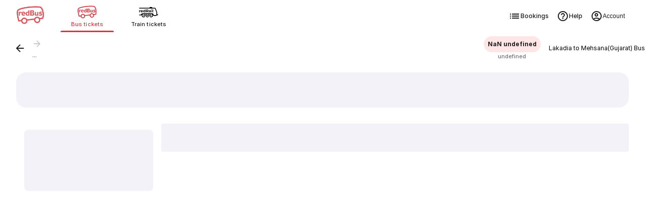

--- FILE ---
content_type: text/html
request_url: https://www.redbus.in/bus-tickets/lakadia-to-mehsana
body_size: 94419
content:
<!doctype html><html lang="en"><head><meta charset="UTF-8"><meta http-equiv="origin-trial" content="AvehY7iVO8llGFAg1jzuZP3L02MO6PJX8PA9WH/NSTNGPspUIEJWVurhtrjiTGi36cpdebQumleENowTDj/6/AAAAAB0eyJvcmlnaW4iOiJodHRwczovL3d3dy5yZWRidXMuaW46NDQzIiwiZmVhdHVyZSI6IkFJUHJvbXB0QVBJTXVsdGltb2RhbElucHV0IiwiZXhwaXJ5IjoxNzc0MzEwNDAwLCJpc1N1YmRvbWFpbiI6dHJ1ZX0="><meta name="viewport" content="width=device-width,initial-scale=1,maximum-scale=5,minimum-scale=1"><title>Lakadia to Mehsana(Gujarat) Bus Tickets - Get Up to ₹500 Off - Use Code BHARAT500</title><link href="/rpwassets/public/images/favicon.ico" rel="shortcut icon"><link rel="manifest" href="/rpwassets/public/pwa-manifest.json">   <link rel="preconnect" href="https://s3.rdbuz.com" crossorigin>  <link rel="preload" href="/rpwassets/public/fonts/Inter-Medium-5.woff2" as="font" type="font/woff2" crossorigin><link rel="preload" href="/rpwassets/public/fonts/Inter-Bold-5.woff2" as="font" type="font/woff2" crossorigin>  <link rel="preload" href="/rpwassets/public/fonts/search_icons.woff2?9d9860baa3a60e7fb8d0bfb7a9e7a185" as="font" type="font/woff2" crossorigin fetchpriority="high"><link rel="preload" href="/rpwassets/public/fonts/seat_icons.woff2?339d1a5fe3167903b801899a8980cfb1" as="font" type="font/woff2" crossorigin><link rel="preload" href="/rpwassets/public/fonts/custinfo_icons.woff2?f39e2fcee6db46e179dc3f701b212b2d" as="font" type="font/woff2" crossorigin>       <link rel="canonical" href="https://www.redbus.in/bus-tickets/lakadia-to-mehsana">     <link rel="alternate" hreflang="hi-IN" href="https://www.redbus.in/hi/bus-tickets/lakadia-to-mehsana">  <link rel="alternate" hreflang="en-IN" href="https://www.redbus.in/bus-tickets/lakadia-to-mehsana">  <link rel="alternate" hreflang="x-default" href="https://www.redbus.in/bus-tickets/lakadia-to-mehsana">    <link rel="alternate" media="only screen and (max-width:640px)" href="https://www.redbus.in/bus-tickets/lakadia-to-mehsana">  <meta property="og:type" content="company"><meta property="og:description" content=""><meta property="og:site_name" content=""><meta property="og:image" content=""><meta property="og:url" content=""><meta property="og:title" content=""><meta name="page_name" content=""><meta name="description" content="Book your Lakadia to Mehsana(Gujarat) bus tickets online. Explore Volvo & Sleeper buses, check ticket prices, boarding & dropping points, and get up to ₹500 off with coupon BHARAT500."><meta name="Keywords" content=""><meta name="google-site-verification" content="">   <style>@view-transition {
        navigation: auto;
      }

      @keyframes slide-in {
        from {
          translate: 100vw 0;
        }
      }

      @keyframes slide-out {
        to {
          translate: 100vw 0;
        }
      }

      ::view-transition-group(root) {
        animation-duration: 0.7s;
      }

      :root[data-transition='push'] {
        &::view-transition-new(root) {
          animation-name: slide-in;
        }
      }

      :root[data-transition='pop'] {
        &::view-transition-old(root) {
          animation-name: slide-out;
          z-index: 1;
        }
      }</style><script>// AI Generated: View transition handler with error handling for viewport changes
      window.addEventListener('pagereveal', async (e) => {
        if (e.viewTransition && 'navigation' in window) {
          // AI Generated: Helper to safely skip transition and suppress AbortError
          const safeSkipTransition = () => {
            e.viewTransition.skipTransition();
            // Catch the AbortError that skipTransition causes on the finished promise
            e.viewTransition.finished.catch(() => {});
          };

          if (!navigation.activation?.from) {
            safeSkipTransition();
            return;
          }
          const transitionClass = determineTransitionClass(
            navigation.activation.from,
            navigation.currentEntry,
          );
          // AI Generated: Skip transition if URLs are invalid
          if (transitionClass === 'none') {
            safeSkipTransition();
            return;
          }
          document.documentElement.dataset.transition = transitionClass;
          try {
            await e.viewTransition.finished;
          } catch (err) {
            // Handle InvalidStateError when viewport size changes during transition
            // This can happen during device rotation, window resize, or virtual keyboard, or skipTransition
          } finally {
            delete document.documentElement.dataset.transition;
          }
        }
      });
      const basePath = location.origin;
      const determineTransitionClass = (oldNavigationEntry, newNavigationEntry) => {
        // AI Generated: Guard against null URLs in navigation entries
        if (!oldNavigationEntry?.url || !newNavigationEntry?.url) {
          return 'none';
        }
        const currentURL = new URL(oldNavigationEntry.url);
        const destinationURL = new URL(newNavigationEntry.url);

        const currentPathname = currentURL.pathname.replace(basePath, '');
        const destinationPathname = destinationURL.pathname.replace(basePath, '');

        if (currentPathname === destinationPathname) {
          return 'reload';
        } else if (
          currentPathname === '/' &&
          (destinationPathname.startsWith('/search') ||
            destinationPathname.startsWith('/bus-tickets'))
        ) {
          return 'push';
        } else if (
          (currentPathname.startsWith('/search') ||
            currentPathname.startsWith('/bus-tickets')) &&
          destinationPathname === '/'
        ) {
          return 'pop';
        } else {
          console.warn('Unmatched Route Handling! - VT');
          console.log({
            currentPathname,
            destinationPathname,
          });
          return 'none';
        }
      };</script>  </head><body> <style>/* cyrillic-ext */
  @font-face {
    font-family: Inter;
    font-style: normal;
    font-weight: 400;
    src: url('/rpwassets/public/fonts/Inter-Regular-1.woff2') format('woff2');
    font-display: swap;
    unicode-range: U+0460-052F, U+1C80-1C88, U+20B4, U+2DE0-2DFF, U+A640-A69F,
      U+FE2E-FE2F;
  }
  /* cyrillic */
  @font-face {
    font-family: Inter;
    font-style: normal;
    font-weight: 400;
    src: url('/rpwassets/public/fonts/Inter-Regular-2.woff2') format('woff2');
    font-display: swap;
    unicode-range: U+0301, U+0400-045F, U+0490-0491, U+04B0-04B1, U+2116;
  }
  /* vietnamese */
  @font-face {
    font-family: Inter;
    font-style: normal;
    font-weight: 400;
    src: url('/rpwassets/public/fonts/Inter-Regular-3.woff2') format('woff2');
    font-display: swap;
    unicode-range: U+0102-0103, U+0110-0111, U+0128-0129, U+0168-0169, U+01A0-01A1,
      U+01AF-01B0, U+0300-0301, U+0303-0304, U+0308-0309, U+0323, U+0329, U+1EA0-1EF9,
      U+20AB;
  }
  /* latin-ext */
  @font-face {
    font-family: Inter;
    font-style: normal;
    font-weight: 400;
    src: url('/rpwassets/public/fonts/Inter-Regular-4.woff2') format('woff2');
    font-display: swap;
    unicode-range: U+0100-02AF, U+0304, U+0308, U+0329, U+1E00-1E9F, U+1EF2-1EFF,
      U+2020, U+20A0-20AB, U+20AD-20C0, U+2113, U+2C60-2C7F, U+A720-A7FF;
  }
  /* latin */
  @font-face {
    font-family: Inter;
    font-style: normal;
    font-weight: 400;
    src: url('/rpwassets/public/fonts/Inter-Regular-5.woff2') format('woff2');
    font-display: swap;
    unicode-range: U+0000-00FF, U+0131, U+0152-0153, U+02BB-02BC, U+02C6, U+02DA,
      U+02DC, U+0304, U+0308, U+0329, U+2000-206F, U+2074, U+20AC, U+2122, U+2191,
      U+2193, U+2212, U+2215, U+FEFF, U+FFFD;
  }

  /* cyrillic-ext */
  @font-face {
    font-family: Inter;
    font-style: normal;
    font-weight: 500;
    src: url('/rpwassets/public/fonts/Inter-Medium-1.woff2') format('woff2');
    font-display: swap;
    unicode-range: U+0460-052F, U+1C80-1C88, U+20B4, U+2DE0-2DFF, U+A640-A69F,
      U+FE2E-FE2F;
  }
  /* cyrillic */
  @font-face {
    font-family: Inter;
    font-style: normal;
    font-weight: 500;
    src: url('/rpwassets/public/fonts/Inter-Medium-2.woff2') format('woff2');
    font-display: swap;
    unicode-range: U+0301, U+0400-045F, U+0490-0491, U+04B0-04B1, U+2116;
  }
  /* vietnamese */
  @font-face {
    font-family: Inter;
    font-style: normal;
    font-weight: 500;
    src: url('/rpwassets/public/fonts/Inter-Medium-3.woff2') format('woff2');
    font-display: swap;
    unicode-range: U+0102-0103, U+0110-0111, U+0128-0129, U+0168-0169, U+01A0-01A1,
      U+01AF-01B0, U+0300-0301, U+0303-0304, U+0308-0309, U+0323, U+0329, U+1EA0-1EF9,
      U+20AB;
  }
  /* latin-ext */
  @font-face {
    font-family: Inter;
    font-style: normal;
    font-weight: 500;
    src: url('/rpwassets/public/fonts/Inter-Medium-4.woff2') format('woff2');
    font-display: swap;
    unicode-range: U+0100-02AF, U+0304, U+0308, U+0329, U+1E00-1E9F, U+1EF2-1EFF,
      U+2020, U+20A0-20AB, U+20AD-20C0, U+2113, U+2C60-2C7F, U+A720-A7FF;
  }
  /* latin */
  @font-face {
    font-family: Inter;
    font-style: normal;
    font-weight: 500;
    src: url('/rpwassets/public/fonts/Inter-Medium-5.woff2') format('woff2');
    font-display: swap;
    unicode-range: U+0000-00FF, U+0131, U+0152-0153, U+02BB-02BC, U+02C6, U+02DA,
      U+02DC, U+0304, U+0308, U+0329, U+2000-206F, U+2074, U+20AC, U+2122, U+2191,
      U+2193, U+2212, U+2215, U+FEFF, U+FFFD;
  }

  /* cyrillic-ext */
  @font-face {
    font-family: Inter;
    font-style: normal;
    font-weight: 700;
    src: url('/rpwassets/public/fonts/Inter-Bold-1.woff2') format('woff2');
    font-display: swap;
    unicode-range: U+0460-052F, U+1C80-1C88, U+20B4, U+2DE0-2DFF, U+A640-A69F,
      U+FE2E-FE2F;
  }
  /* cyrillic */
  @font-face {
    font-family: Inter;
    font-style: normal;
    font-weight: 700;
    src: url('/rpwassets/public/fonts/Inter-Bold-2.woff2') format('woff2');
    font-display: swap;
    unicode-range: U+0301, U+0400-045F, U+0490-0491, U+04B0-04B1, U+2116;
  }
  /* vietnamese */
  @font-face {
    font-family: Inter;
    font-style: normal;
    font-weight: 700;
    src: url('/rpwassets/public/fonts/Inter-Bold-3.woff2') format('woff2');
    font-display: swap;
    unicode-range: U+0102-0103, U+0110-0111, U+0128-0129, U+0168-0169, U+01A0-01A1,
      U+01AF-01B0, U+0300-0301, U+0303-0304, U+0308-0309, U+0323, U+0329, U+1EA0-1EF9,
      U+20AB;
  }
  /* latin-ext */
  @font-face {
    font-family: Inter;
    font-style: normal;
    font-weight: 700;
    src: url('/rpwassets/public/fonts/Inter-Bold-4.woff2') format('woff2');
    font-display: swap;
    unicode-range: U+0100-02AF, U+0304, U+0308, U+0329, U+1E00-1E9F, U+1EF2-1EFF,
      U+2020, U+20A0-20AB, U+20AD-20C0, U+2113, U+2C60-2C7F, U+A720-A7FF;
  }
  /* latin */
  @font-face {
    font-family: Inter;
    font-style: normal;
    font-weight: 700;
    src: url('/rpwassets/public/fonts/Inter-Bold-5.woff2') format('woff2');
    font-display: swap;
    unicode-range: U+0000-00FF, U+0131, U+0152-0153, U+02BB-02BC, U+02C6, U+02DA,
      U+02DC, U+0304, U+0308, U+0329, U+2000-206F, U+2074, U+20AC, U+2122, U+2191,
      U+2193, U+2212, U+2215, U+FEFF, U+FFFD;
  }

  body {
    font-family: Inter, sans-serif;
  }

  .icon {
    font-size: 24px;
  }</style>   <style>*::-webkit-scrollbar {
    display: none;
  }</style>   <script>window.fetchCSS = {
    load: function (href) {
      const link = document.createElement('link');
      link.rel = 'stylesheet';
      link.href = href;
      document.head.appendChild(link);
    },
    preload: function (href) {
      const link = document.createElement('link');
      link.rel = 'preload';
      link.as = 'style';
      link.href = href;
      document.head.appendChild(link);
      return link;
    },
    prefetch: function (href) {
      const link = document.createElement('link');
      link.rel = 'prefetch';
      link.href = href;
      document.head.appendChild(link);
    },
    loadNonBlocking: function (href) {
      const preloadLink = this.preload(href);
      preloadLink.onload = () => this.load(href);
    },
    loadWithTimeout: function (href, timeOutInMs = 5000) {
      setTimeout(() => {
        this.load(href);
      }, timeOutInMs);
    },
  };</script>  <style>@charset "UTF-8";.appInstallHeader__ind-common-header-module-scss-PjWs-,.fixedHeader__ind-common-header-module-scss-C9kSw{position:fixed;top:0;width:100%;z-index:99}.appInstallHeader__ind-common-header-module-scss-PjWs-{top:7.75rem}.breadCrumbs__ind-common-header-module-scss-dBPpM{margin:auto;max-width:1280px;padding:0 1rem}@media(min-width:1024px){.breadCrumbs__ind-common-header-module-scss-dBPpM{padding:0 2rem}}@media(min-width:768px){.appInstallHeader__ind-common-header-module-scss-PjWs-{top:4.5rem}}@media(max-width:1023px){.srpHeader__ind-common-header-module-scss-PyUeH{display:none}}@media(min-width:1024px){.headerSrpContainer__ind-common-header-module-scss-PUHDN .srpHeader__ind-common-header-module-scss-PyUeH{box-shadow:none;position:static}}.lfLoader__ind-common-header-module-scss-3D5Rp{align-items:center;display:flex;height:100vh;justify-content:center}.headerContainer___203bb6{position:sticky;top:0;--csstools-light-dark-toggle--0:var(--csstools-color-scheme--light) #18181b;background-color:#fff;background-color:var(--background-base,var(--csstools-light-dark-toggle--0,#fff));background-color:light-dark(#fff,#18181b);z-index:99;--csstools-light-dark-toggle--1:var(--csstools-color-scheme--light) #4b4b4b;border-bottom:1px solid light-dark(#e6e6e6,#4b4b4b)}@supports (color:light-dark(red,red)){.headerContainer___203bb6{background-color:var(--background-base,light-dark(#fff,#18181b));border-bottom:1px solid var(--stroke-weaker,light-dark(#e6e6e6,#4b4b4b))}}.header___4e0e3b{align-items:center;display:flex;margin:auto;max-width:1280px;min-height:4rem;padding:.5rem 1rem 0}.header___4e0e3b .lobSection___04b7fa{display:flex;flex:1}.header___4e0e3b .lobList___d3fd81{display:flex;flex:1;list-style:none;margin:0;padding:0}.header___4e0e3b .lobListItem___1d3960{display:flex;flex:1}.header___4e0e3b .lobContainer___a18dd8{align-items:center;cursor:pointer;display:flex;flex:1;flex-direction:column;-webkit-text-decoration:none;text-decoration:none}.header___4e0e3b .lobContainer___a18dd8.selected___b1106a{position:relative}.header___4e0e3b .lobContainer___a18dd8.selected___b1106a:before{bottom:0;content:"";height:3px;position:absolute;width:100%;--csstools-light-dark-toggle--2:var(--csstools-color-scheme--light) #ee8783;background:#d63941;background:var(--fill-brand-primary,var(--csstools-light-dark-toggle--2,#d63941));background:light-dark(#d63941,#ee8783);border-radius:.125rem}@supports (color:light-dark(red,red)){.header___4e0e3b .lobContainer___a18dd8.selected___b1106a:before{background:var(--fill-brand-primary,light-dark(#d63941,#ee8783))}}.header___4e0e3b .lobContainer___a18dd8.selected___b1106a .lobName___224399{--csstools-light-dark-toggle--3:var(--csstools-color-scheme--light) #ee8783;color:#d63941;color:var(--text-brand,var(--csstools-light-dark-toggle--3,#d63941));color:light-dark(#d63941,#ee8783)}@supports (color:light-dark(red,red)){.header___4e0e3b .lobContainer___a18dd8.selected___b1106a .lobName___224399{color:var(--text-brand,light-dark(#d63941,#ee8783))}}.header___4e0e3b .lobContainer___a18dd8.selected___b1106a .lobImg___ea4bad{filter:none}.header___4e0e3b .lobContainer___a18dd8 .lobImg___ea4bad{filter:grayscale(1) brightness(0);height:2.5rem;width:3rem}.header___4e0e3b .lobContainer___a18dd8 .lobName___224399{--csstools-light-dark-toggle--4:var(--csstools-color-scheme--light) hsla(0,0%,99%,.67);color:rgba(29,29,29,.64);color:var(--text-secondary,var(--csstools-light-dark-toggle--4,rgba(29,29,29,.64)));color:light-dark(rgba(29,29,29,.64),hsla(0,0%,99%,.67));font-size:.75rem;font-weight:500;height:1.6875rem;letter-spacing:.01px;line-height:1rem}@supports (color:light-dark(red,red)){.header___4e0e3b .lobContainer___a18dd8 .lobName___224399{color:var(--text-secondary,light-dark(rgba(29,29,29,.64),hsla(0,0%,99%,.67)))}}.header___4e0e3b .rbLogo___7aaab0,.header___4e0e3b .rightSection___025e45{display:none}@media (hover:hover) and (pointer:fine){.headerContainer___203bb6 .header___4e0e3b .lobContainer___a18dd8:hover .lobName___224399{--csstools-light-dark-toggle--5:var(--csstools-color-scheme--light) #ee8783;color:#d63941;color:var(--text-brand,var(--csstools-light-dark-toggle--5,#d63941));color:light-dark(#d63941,#ee8783)}@supports (color:light-dark(red,red)){.headerContainer___203bb6 .header___4e0e3b .lobContainer___a18dd8:hover .lobName___224399{color:var(--text-brand,light-dark(#d63941,#ee8783))}}.headerContainer___203bb6 .header___4e0e3b .lobContainer___a18dd8:hover .lobImg___ea4bad{filter:none}}@media (min-width:768px){.headerContainer___203bb6{box-shadow:0 2px 4px rgba(0,0,0,.078),0 4px 8px rgba(0,0,0,.078)}.headerContainer___203bb6 html[data-theme=dark]{box-shadow:0 2px 4px rgba(0,0,0,.322),0 4px 8px rgba(0,0,0,.322)}.headerContainer___203bb6 .header___4e0e3b{justify-content:start;padding:0 2rem}.headerContainer___203bb6 .header___4e0e3b .rbLogo___7aaab0{cursor:pointer;display:block;margin-right:2rem;width:3.5rem}.headerContainer___203bb6 .header___4e0e3b .lobListItem___1d3960{flex:none}.headerContainer___203bb6 .header___4e0e3b .lobContainer___a18dd8{flex:none;height:4rem;justify-content:center;margin-right:1rem;width:6.625rem}.headerContainer___203bb6 .header___4e0e3b .lobContainer___a18dd8.selected___b1106a:before{border-radius:6rem 6rem 0 0}.headerContainer___203bb6 .header___4e0e3b .lobContainer___a18dd8.selected___b1106a .lobName___224399{--csstools-light-dark-toggle--6:var(--csstools-color-scheme--light) #ee8783;color:#d63941;color:var(--text-brand,var(--csstools-light-dark-toggle--6,#d63941));color:light-dark(#d63941,#ee8783)}@supports (color:light-dark(red,red)){.headerContainer___203bb6 .header___4e0e3b .lobContainer___a18dd8.selected___b1106a .lobName___224399{color:var(--text-brand,light-dark(#d63941,#ee8783))}}.headerContainer___203bb6 .header___4e0e3b .lobContainer___a18dd8 .lobImg___ea4bad{height:2rem;width:38.4px}.headerContainer___203bb6 .header___4e0e3b .lobContainer___a18dd8 .lobName___224399{--csstools-light-dark-toggle--7:var(--csstools-color-scheme--light) #fdfdfd;color:#1d1d1d;color:var(--text-primary,var(--csstools-light-dark-toggle--7,#1d1d1d));color:light-dark(#1d1d1d,#fdfdfd);font-size:.6875rem;font-weight:500;height:auto;letter-spacing:.05px;line-height:1rem}@supports (color:light-dark(red,red)){.headerContainer___203bb6 .header___4e0e3b .lobContainer___a18dd8 .lobName___224399{color:var(--text-primary,light-dark(#1d1d1d,#fdfdfd))}}}@media (min-width:1024px){.header___4e0e3b .rightSection___025e45{display:flex;gap:1.25rem;margin-left:auto}.header___4e0e3b .navOptionsList___d533ee{display:flex;gap:1.25rem;list-style:none;margin:0;padding:0}.header___4e0e3b .navOptionItem___d7edeb{display:flex}.header___4e0e3b .optionIcon___02fb67{height:1.5rem;width:1.5rem}.header___4e0e3b .navOption___85b680{height:3rem;--csstools-light-dark-toggle--8:var(--csstools-color-scheme--light) #fdfdfd;align-items:center;color:#1d1d1d;color:var(--text-primary,var(--csstools-light-dark-toggle--8,#1d1d1d));color:light-dark(#1d1d1d,#fdfdfd);cursor:pointer;display:flex;font-size:.75rem;font-weight:500;gap:.25rem;letter-spacing:.01px;line-height:1rem;padding:0 .5rem;-webkit-text-decoration:none;text-decoration:none}@supports (color:light-dark(red,red)){.header___4e0e3b .navOption___85b680{color:var(--text-primary,light-dark(#1d1d1d,#fdfdfd))}}.header___4e0e3b .navOption___85b680:hover{--csstools-light-dark-toggle--9:var(--csstools-color-scheme--light) #fdfdfd;color:#1d1d1d;color:var(--text-primary,var(--csstools-light-dark-toggle--9,#1d1d1d));color:light-dark(#1d1d1d,#fdfdfd);--csstools-light-dark-toggle--10:var(--csstools-color-scheme--light) #202023;background:#f2f2f8;background:var(--fill-component-secondary,var(--csstools-light-dark-toggle--10,#f2f2f8));background:light-dark(#f2f2f8,#202023);border-radius:32px}@supports (color:light-dark(red,red)){.header___4e0e3b .navOption___85b680:hover{background:var(--fill-component-secondary,light-dark(#f2f2f8,#202023));color:var(--text-primary,light-dark(#1d1d1d,#fdfdfd))}}.header___4e0e3b button.navOption___85b680{background:none;border:none}}.seoPartialsWrapper__ind-search-styles-module-scss-zZhpu{display:flex;flex-direction:column;gap:.75rem;margin:auto;max-width:1280px;overflow-x:hidden;padding:0 1rem}@media(min-width:1024px){.seoPartialsWrapper__ind-search-styles-module-scss-zZhpu{padding:0 2rem}}.footerExtendContainer__ind-search-styles-module-scss-VTCIc{background-color:var(--background-sunken,light-dark(#f2f2f8,#202023))}.footerExtendContainer__ind-search-styles-module-scss-VTCIc .footerExtend__ind-search-styles-module-scss-pOyTI{margin:auto;max-width:1280px;padding:2rem 2rem 0}.srOnly__ind-search-styles-module-scss-kZ0a5{height:1px!important;left:-10000px!important;margin:-1px!important;overflow:hidden!important;padding:0!important;position:absolute!important;width:1px!important;clip:rect(0,0,0,0)!important;border:0!important;clip-path:inset(50%)!important;opacity:0!important;white-space:nowrap!important;z-index:-1!important}body{margin:0}body *,body :after,body :before{box-sizing:border-box}.mwebFilterShimmerWrap__ind-search-styles-module-scss-Q-C1b{display:flex;flex-direction:column}.mwebFilterShimmerWrap__ind-search-styles-module-scss-Q-C1b .smartFilterShimmer__ind-search-styles-module-scss-VIhHT{background-color:#fff;height:7.25rem;padding:.75rem 1rem}.mwebFilterShimmer__ind-search-styles-module-scss-7m2Hb{background-color:#fff;display:flex;gap:.5rem;height:3.625rem;padding:1rem;z-index:2}.mwebTopFilters__ind-search-styles-module-scss-8RP0i{box-shadow:0 2px 3px rgba(29,29,29,.102);position:sticky;top:4rem;z-index:10}.mwebTopFiltersWithStickyTabs__ind-search-styles-module-scss-B7ViG{box-shadow:0 2px 3px rgba(29,29,29,.102);position:sticky;top:7rem;z-index:10}.searchTopSection__ind-search-styles-module-scss-klY3y{display:unset;margin:0 auto;max-width:1280px}.topHeaderSearchTitleWrapper__ind-search-styles-module-scss-EsMU9{align-items:center;display:flex;gap:1rem}.topHeaderSearchTitleWrapper__ind-search-styles-module-scss-EsMU9>:first-child{flex:1;min-width:0}.searchTitle__ind-search-styles-module-scss-Ult4s{color:var(--text-secondary,light-dark(rgba(29,29,29,.64),hsla(0,0%,99%,.67)));font-size:.75rem;font-weight:400;letter-spacing:.01px;line-height:1rem;margin:0;padding:1rem 1rem .25rem}.modifySearchWrap__ind-search-styles-module-scss-ZEEmZ{background:#fff;padding-top:1rem;position:sticky;top:0;z-index:100}.searchContentWrap__ind-search-styles-module-scss--hbXN{background-color:var(--background-sunken,light-dark(#f2f2f8,#202023));min-height:100vh}.searchContentWrap__ind-search-styles-module-scss--hbXN .pageLoaderWrap__ind-search-styles-module-scss-64WPD{height:100vh;left:0;position:fixed;top:0;width:100vw}.searchContentWrap__ind-search-styles-module-scss--hbXN .pageLoaderWrap__ind-search-styles-module-scss-64WPD .pageLoader__ind-search-styles-module-scss-aNKF4{left:50%;position:relative;top:50%;transform:translate(-50%,-50%)}.socialProofWrap__ind-search-styles-module-scss-5L9sh{margin-bottom:0;overflow:hidden;z-index:1}.oopsMainImage__ind-search-styles-module-scss-\+xJ3O{height:9.2rem;margin-top:2rem;max-width:90vw;padding:0 1rem}.oopsMainImage__ind-search-styles-module-scss-\+xJ3O.smallOopsImage__ind-search-styles-module-scss-pGTG8{height:5rem}.searchMain__ind-search-styles-module-scss-6skQC{display:flex;margin:0 auto;max-width:1280px;width:100%}.searchMain__ind-search-styles-module-scss-6skQC .filterSection__ind-search-styles-module-scss-e9nZE{display:none}.searchMain__ind-search-styles-module-scss-6skQC .filterSection__ind-search-styles-module-scss-e9nZE .filterLoader__ind-search-styles-module-scss-Oz\+fZ{background-color:#fff;border-radius:16px;height:100vh;width:100%}.searchMain__ind-search-styles-module-scss-6skQC .filterSection__ind-search-styles-module-scss-e9nZE .filterLoader__ind-search-styles-module-scss-Oz\+fZ .header__ind-search-styles-module-scss-AzlKc{margin:1rem}.searchMain__ind-search-styles-module-scss-6skQC .filterSection__ind-search-styles-module-scss-e9nZE .filterLoader__ind-search-styles-module-scss-Oz\+fZ .topFilters__ind-search-styles-module-scss-fAmg6{display:inline-flex;flex-wrap:wrap;gap:.5rem;padding:0 1rem 1rem}.searchMain__ind-search-styles-module-scss-6skQC .filterSection__ind-search-styles-module-scss-e9nZE .filterLoader__ind-search-styles-module-scss-Oz\+fZ .topFilters__ind-search-styles-module-scss-fAmg6 .filterChip__ind-search-styles-module-scss-YXhyj{margin:.5rem 0}.searchMain__ind-search-styles-module-scss-6skQC .filterSection__ind-search-styles-module-scss-e9nZE .filterLoader__ind-search-styles-module-scss-Oz\+fZ .allFilters__ind-search-styles-module-scss-V8bH0{display:flex;flex-direction:column}.searchMain__ind-search-styles-module-scss-6skQC .rtcWrap__ind-search-styles-module-scss-7Z9ql,.searchMain__ind-search-styles-module-scss-6skQC .searchWrap__ind-search-styles-module-scss-yEyjH{display:flex;flex-direction:column;width:100%}.searchMain__ind-search-styles-module-scss-6skQC .rtcWrap__ind-search-styles-module-scss-7Z9ql .searchBannerTilesWrapperV2__ind-search-styles-module-scss-AqOvd,.searchMain__ind-search-styles-module-scss-6skQC .searchWrap__ind-search-styles-module-scss-yEyjH .searchBannerTilesWrapperV2__ind-search-styles-module-scss-AqOvd{align-items:flex-start;display:flex;gap:1rem;height:8.5rem;overflow-x:scroll;overflow-y:hidden;padding:.75rem 1rem!important;scrollbar-width:none;width:100%;-ms-overflow-style:none;scroll-behavior:smooth}.searchMain__ind-search-styles-module-scss-6skQC .rtcWrap__ind-search-styles-module-scss-7Z9ql .searchBannerTilesWrapperV2__ind-search-styles-module-scss-AqOvd ::-webkit-scrollbar,.searchMain__ind-search-styles-module-scss-6skQC .searchWrap__ind-search-styles-module-scss-yEyjH .searchBannerTilesWrapperV2__ind-search-styles-module-scss-AqOvd ::-webkit-scrollbar{display:none}@media(max-width:1023px){.searchMain__ind-search-styles-module-scss-6skQC .rtcWrap__ind-search-styles-module-scss-7Z9ql .searchBannerTilesWrapperV2__ind-search-styles-module-scss-AqOvd,.searchMain__ind-search-styles-module-scss-6skQC .searchWrap__ind-search-styles-module-scss-yEyjH .searchBannerTilesWrapperV2__ind-search-styles-module-scss-AqOvd{background-color:var(--fill-static-white,#fff)}}@media(min-width:1024px){.searchMain__ind-search-styles-module-scss-6skQC .rtcWrap__ind-search-styles-module-scss-7Z9ql .searchBannerTilesWrapperV2__ind-search-styles-module-scss-AqOvd,.searchMain__ind-search-styles-module-scss-6skQC .searchWrap__ind-search-styles-module-scss-yEyjH .searchBannerTilesWrapperV2__ind-search-styles-module-scss-AqOvd{height:8.5rem;padding:0 0 .75rem!important}}.searchMain__ind-search-styles-module-scss-6skQC .rtcWrap__ind-search-styles-module-scss-7Z9ql .searchBannerTilesWrapperV2__ind-search-styles-module-scss-AqOvd .searchBannerTileShimmer__ind-search-styles-module-scss-g9bDc,.searchMain__ind-search-styles-module-scss-6skQC .searchWrap__ind-search-styles-module-scss-yEyjH .searchBannerTilesWrapperV2__ind-search-styles-module-scss-AqOvd .searchBannerTileShimmer__ind-search-styles-module-scss-g9bDc{flex:0 0 180px}.searchMain__ind-search-styles-module-scss-6skQC .rtcWrap__ind-search-styles-module-scss-7Z9ql .searchBannerTilesWrapper__ind-search-styles-module-scss-BZ9QY,.searchMain__ind-search-styles-module-scss-6skQC .searchWrap__ind-search-styles-module-scss-yEyjH .searchBannerTilesWrapper__ind-search-styles-module-scss-BZ9QY{display:flex;gap:1rem;height:10.75rem;overflow-x:scroll;overflow-y:hidden;padding:.75rem 1rem!important;scrollbar-width:none;width:100%;-ms-overflow-style:none;scroll-behavior:smooth}.searchMain__ind-search-styles-module-scss-6skQC .rtcWrap__ind-search-styles-module-scss-7Z9ql .searchBannerTilesWrapper__ind-search-styles-module-scss-BZ9QY ::-webkit-scrollbar,.searchMain__ind-search-styles-module-scss-6skQC .searchWrap__ind-search-styles-module-scss-yEyjH .searchBannerTilesWrapper__ind-search-styles-module-scss-BZ9QY ::-webkit-scrollbar{display:none}@media(max-width:1023px){.searchMain__ind-search-styles-module-scss-6skQC .rtcWrap__ind-search-styles-module-scss-7Z9ql .searchBannerTilesWrapper__ind-search-styles-module-scss-BZ9QY,.searchMain__ind-search-styles-module-scss-6skQC .searchWrap__ind-search-styles-module-scss-yEyjH .searchBannerTilesWrapper__ind-search-styles-module-scss-BZ9QY{background-color:var(--fill-static-white,#fff)}}@media(min-width:1024px){.searchMain__ind-search-styles-module-scss-6skQC .rtcWrap__ind-search-styles-module-scss-7Z9ql .searchBannerTilesWrapper__ind-search-styles-module-scss-BZ9QY,.searchMain__ind-search-styles-module-scss-6skQC .searchWrap__ind-search-styles-module-scss-yEyjH .searchBannerTilesWrapper__ind-search-styles-module-scss-BZ9QY{padding:0 0 .75rem!important}}.searchMain__ind-search-styles-module-scss-6skQC .rtcWrap__ind-search-styles-module-scss-7Z9ql .searchBannerTilesWrapper__ind-search-styles-module-scss-BZ9QY .searchBannerTileShimmer__ind-search-styles-module-scss-g9bDc,.searchMain__ind-search-styles-module-scss-6skQC .searchWrap__ind-search-styles-module-scss-yEyjH .searchBannerTilesWrapper__ind-search-styles-module-scss-BZ9QY .searchBannerTileShimmer__ind-search-styles-module-scss-g9bDc{flex:0 0 180px}.searchMain__ind-search-styles-module-scss-6skQC .rtcWrap__ind-search-styles-module-scss-7Z9ql .filterOops__ind-search-styles-module-scss-Ty8Jq,.searchMain__ind-search-styles-module-scss-6skQC .searchWrap__ind-search-styles-module-scss-yEyjH .filterOops__ind-search-styles-module-scss-Ty8Jq{display:flex;margin:0 auto;padding:0 1rem}.searchMain__ind-search-styles-module-scss-6skQC .rtcWrap__ind-search-styles-module-scss-7Z9ql .filterOops__ind-search-styles-module-scss-Ty8Jq .filterOopsImg__ind-search-styles-module-scss-DDH23,.searchMain__ind-search-styles-module-scss-6skQC .searchWrap__ind-search-styles-module-scss-yEyjH .filterOops__ind-search-styles-module-scss-Ty8Jq .filterOopsImg__ind-search-styles-module-scss-DDH23{width:312px}.searchMain__ind-search-styles-module-scss-6skQC .rtcWrap__ind-search-styles-module-scss-7Z9ql .exactOops__ind-search-styles-module-scss-uTvk5,.searchMain__ind-search-styles-module-scss-6skQC .searchWrap__ind-search-styles-module-scss-yEyjH .exactOops__ind-search-styles-module-scss-uTvk5{display:flex;margin:1.5rem auto 0;padding:0 1rem}.searchMain__ind-search-styles-module-scss-6skQC .rtcWrap__ind-search-styles-module-scss-7Z9ql .exactOops__ind-search-styles-module-scss-uTvk5 .exactOopsImg__ind-search-styles-module-scss-vKIMh,.searchMain__ind-search-styles-module-scss-6skQC .searchWrap__ind-search-styles-module-scss-yEyjH .exactOops__ind-search-styles-module-scss-uTvk5 .exactOopsImg__ind-search-styles-module-scss-vKIMh{width:120px}@keyframes expandFromCenter__ind-search-styles-module-scss-q6EVY{0%{opacity:0;transform:scale(.5)}to{opacity:1;transform:scale(1)}}.searchMain__ind-search-styles-module-scss-6skQC .rtcWrap__ind-search-styles-module-scss-7Z9ql .topFixedTileWrapper__ind-search-styles-module-scss-hUEm4,.searchMain__ind-search-styles-module-scss-6skQC .searchWrap__ind-search-styles-module-scss-yEyjH .topFixedTileWrapper__ind-search-styles-module-scss-hUEm4{height:10.75rem;position:relative;width:100vw}.searchMain__ind-search-styles-module-scss-6skQC .rtcWrap__ind-search-styles-module-scss-7Z9ql .topFixedTileWrapper__ind-search-styles-module-scss-hUEm4 .topFixedTile__ind-search-styles-module-scss-AykiJ,.searchMain__ind-search-styles-module-scss-6skQC .searchWrap__ind-search-styles-module-scss-yEyjH .topFixedTileWrapper__ind-search-styles-module-scss-hUEm4 .topFixedTile__ind-search-styles-module-scss-AykiJ{animation:expandFromCenter__ind-search-styles-module-scss-q6EVY .3s ease-out forwards;height:100%;transform-origin:center;width:100%}.searchMain__ind-search-styles-module-scss-6skQC .rtcWrap__ind-search-styles-module-scss-7Z9ql .topFixedTileWrapper__ind-search-styles-module-scss-hUEm4 .oipClose__ind-search-styles-module-scss--2UU1,.searchMain__ind-search-styles-module-scss-6skQC .searchWrap__ind-search-styles-module-scss-yEyjH .topFixedTileWrapper__ind-search-styles-module-scss-hUEm4 .oipClose__ind-search-styles-module-scss--2UU1{cursor:pointer;font-size:20px;opacity:.7;position:absolute;right:5px;top:8px;transition:opacity .2s ease-in-out}.searchMain__ind-search-styles-module-scss-6skQC .rtcWrap__ind-search-styles-module-scss-7Z9ql .invWrap__ind-search-styles-module-scss-10HIx,.searchMain__ind-search-styles-module-scss-6skQC .searchWrap__ind-search-styles-module-scss-yEyjH .invWrap__ind-search-styles-module-scss-10HIx{padding:1rem}.searchMain__ind-search-styles-module-scss-6skQC .rtcWrap__ind-search-styles-module-scss-7Z9ql .invWrap__ind-search-styles-module-scss-10HIx .lmbWrapper__ind-search-styles-module-scss-U3P8\+,.searchMain__ind-search-styles-module-scss-6skQC .searchWrap__ind-search-styles-module-scss-yEyjH .invWrap__ind-search-styles-module-scss-10HIx .lmbWrapper__ind-search-styles-module-scss-U3P8\+{margin-bottom:1rem;margin-left:-1rem}.searchMain__ind-search-styles-module-scss-6skQC .rtcWrap__ind-search-styles-module-scss-7Z9ql .invWrap__ind-search-styles-module-scss-10HIx .sectionWrapper__ind-search-styles-module-scss-AITjK.boOopsSection__ind-search-styles-module-scss-CWqtX,.searchMain__ind-search-styles-module-scss-6skQC .searchWrap__ind-search-styles-module-scss-yEyjH .invWrap__ind-search-styles-module-scss-10HIx .sectionWrapper__ind-search-styles-module-scss-AITjK.boOopsSection__ind-search-styles-module-scss-CWqtX{background-color:var(--fill-warning-tertiary,light-dark(#f7e7df,#462f23));margin:0 -1rem;padding:1rem}.searchMain__ind-search-styles-module-scss-6skQC .rtcWrap__ind-search-styles-module-scss-7Z9ql .invWrap__ind-search-styles-module-scss-10HIx .sectionWrapper__ind-search-styles-module-scss-AITjK.boOopsSection__ind-search-styles-module-scss-CWqtX .boOopsSectionTitle__ind-search-styles-module-scss-vctPi,.searchMain__ind-search-styles-module-scss-6skQC .searchWrap__ind-search-styles-module-scss-yEyjH .invWrap__ind-search-styles-module-scss-10HIx .sectionWrapper__ind-search-styles-module-scss-AITjK.boOopsSection__ind-search-styles-module-scss-CWqtX .boOopsSectionTitle__ind-search-styles-module-scss-vctPi{color:var(--text-primary,light-dark(#1d1d1d,#fdfdfd));font-size:1rem;font-weight:700;letter-spacing:-.18px;line-height:1.5rem;margin:0;text-align:center}.searchMain__ind-search-styles-module-scss-6skQC .rtcWrap__ind-search-styles-module-scss-7Z9ql .invWrap__ind-search-styles-module-scss-10HIx .sectionWrapper__ind-search-styles-module-scss-AITjK.boOopsSection__ind-search-styles-module-scss-CWqtX .boOopsSectionSubTitle__ind-search-styles-module-scss-UvuT1,.searchMain__ind-search-styles-module-scss-6skQC .searchWrap__ind-search-styles-module-scss-yEyjH .invWrap__ind-search-styles-module-scss-10HIx .sectionWrapper__ind-search-styles-module-scss-AITjK.boOopsSection__ind-search-styles-module-scss-CWqtX .boOopsSectionSubTitle__ind-search-styles-module-scss-UvuT1{color:var(--text-secondary,light-dark(rgba(29,29,29,.64),hsla(0,0%,99%,.67)));font-size:1rem;font-weight:400;letter-spacing:-.18px;line-height:1.5rem;margin-bottom:1rem;text-align:center}.searchMain__ind-search-styles-module-scss-6skQC .rtcWrap__ind-search-styles-module-scss-7Z9ql .invWrap__ind-search-styles-module-scss-10HIx .sectionWrapper__ind-search-styles-module-scss-AITjK.boOopsSection__ind-search-styles-module-scss-CWqtX .boOopsSectionSubTitle__ind-search-styles-module-scss-UvuT1 .busSectionCount__ind-search-styles-module-scss-rjXJo,.searchMain__ind-search-styles-module-scss-6skQC .searchWrap__ind-search-styles-module-scss-yEyjH .invWrap__ind-search-styles-module-scss-10HIx .sectionWrapper__ind-search-styles-module-scss-AITjK.boOopsSection__ind-search-styles-module-scss-CWqtX .boOopsSectionSubTitle__ind-search-styles-module-scss-UvuT1 .busSectionCount__ind-search-styles-module-scss-rjXJo{color:var(--text-warning,light-dark(#b14b00,#db946f));font-weight:500;text-align:center}.searchMain__ind-search-styles-module-scss-6skQC .rtcWrap__ind-search-styles-module-scss-7Z9ql .groupCollapsed__ind-search-styles-module-scss-PzjE-,.searchMain__ind-search-styles-module-scss-6skQC .searchWrap__ind-search-styles-module-scss-yEyjH .groupCollapsed__ind-search-styles-module-scss-PzjE-{display:flex;flex-direction:column;gap:1rem;margin-bottom:1rem;width:100%}.searchMain__ind-search-styles-module-scss-6skQC .rtcWrap__ind-search-styles-module-scss-7Z9ql .srpList__ind-search-styles-module-scss-EOdde,.searchMain__ind-search-styles-module-scss-6skQC .searchWrap__ind-search-styles-module-scss-yEyjH .srpList__ind-search-styles-module-scss-EOdde{display:flex;flex-direction:column;gap:1rem;list-style:none;margin:0;padding:0}.searchMain__ind-search-styles-module-scss-6skQC .rtcWrap__ind-search-styles-module-scss-7Z9ql .section1Wrapper__ind-search-styles-module-scss-B1Ct3,.searchMain__ind-search-styles-module-scss-6skQC .searchWrap__ind-search-styles-module-scss-yEyjH .section1Wrapper__ind-search-styles-module-scss-B1Ct3{background-color:var(--fill-warning-tertiary,light-dark(#f7e7df,#462f23));border-radius:1rem;margin:1rem -1rem 0;padding:0 1rem 1rem}.searchMain__ind-search-styles-module-scss-6skQC .rtcWrap__ind-search-styles-module-scss-7Z9ql .section1Wrapper__ind-search-styles-module-scss-B1Ct3 .sectionTitleSection__ind-search-styles-module-scss-v6J2V,.searchMain__ind-search-styles-module-scss-6skQC .searchWrap__ind-search-styles-module-scss-yEyjH .section1Wrapper__ind-search-styles-module-scss-B1Ct3 .sectionTitleSection__ind-search-styles-module-scss-v6J2V{padding:1.25rem 0}.searchMain__ind-search-styles-module-scss-6skQC .rtcWrap__ind-search-styles-module-scss-7Z9ql .section1Wrapper__ind-search-styles-module-scss-B1Ct3 .sectionTitleSection__ind-search-styles-module-scss-v6J2V .sectionTitle__ind-search-styles-module-scss-t8geA,.searchMain__ind-search-styles-module-scss-6skQC .searchWrap__ind-search-styles-module-scss-yEyjH .section1Wrapper__ind-search-styles-module-scss-B1Ct3 .sectionTitleSection__ind-search-styles-module-scss-v6J2V .sectionTitle__ind-search-styles-module-scss-t8geA{color:var(--text-primary,light-dark(#1d1d1d,#fdfdfd));font-size:1rem;font-weight:700;letter-spacing:-.18px;line-height:1.5rem;margin:0;text-align:center}.searchMain__ind-search-styles-module-scss-6skQC .rtcWrap__ind-search-styles-module-scss-7Z9ql .section1Wrapper__ind-search-styles-module-scss-B1Ct3 .sectionTitleSection__ind-search-styles-module-scss-v6J2V .sectionSubTitle__ind-search-styles-module-scss-RyxPs,.searchMain__ind-search-styles-module-scss-6skQC .searchWrap__ind-search-styles-module-scss-yEyjH .section1Wrapper__ind-search-styles-module-scss-B1Ct3 .sectionTitleSection__ind-search-styles-module-scss-v6J2V .sectionSubTitle__ind-search-styles-module-scss-RyxPs{color:var(--text-secondary,light-dark(rgba(29,29,29,.64),hsla(0,0%,99%,.67)));font-size:.875rem;letter-spacing:-.09px;line-height:1.25rem;margin:0;text-align:center}.searchMain__ind-search-styles-module-scss-6skQC .rtcWrap__ind-search-styles-module-scss-7Z9ql .section1Wrapper__ind-search-styles-module-scss-B1Ct3 .sectionTitleSection__ind-search-styles-module-scss-v6J2V .sectionSubTitle__ind-search-styles-module-scss-RyxPs .sectionBusData__ind-search-styles-module-scss-AvTVN,.searchMain__ind-search-styles-module-scss-6skQC .searchWrap__ind-search-styles-module-scss-yEyjH .section1Wrapper__ind-search-styles-module-scss-B1Ct3 .sectionTitleSection__ind-search-styles-module-scss-v6J2V .sectionSubTitle__ind-search-styles-module-scss-RyxPs .sectionBusData__ind-search-styles-module-scss-AvTVN{color:var(--text-warning,light-dark(#b14b00,#db946f));font-weight:500}.searchMain__ind-search-styles-module-scss-6skQC .rtcWrap__ind-search-styles-module-scss-7Z9ql .paginationLoader__ind-search-styles-module-scss-Z9yxX,.searchMain__ind-search-styles-module-scss-6skQC .searchWrap__ind-search-styles-module-scss-yEyjH .paginationLoader__ind-search-styles-module-scss-Z9yxX{display:flex;flex-direction:column;gap:1rem}.loaderContainer__ind-search-styles-module-scss-MJch8{align-items:center;background-color:var(--fill-component-overlay,light-dark(rgba(0,0,0,.4),rgba(0,0,0,.6)));display:flex;height:100vh;justify-content:center;left:0;position:fixed;top:0;width:100vw;z-index:1000}.animate__ind-search-styles-module-scss-PfFt3{animation:animate-in__ind-search-styles-module-scss-SR\+B4 linear forwards,animate-out__ind-search-styles-module-scss-RX6a3 linear forwards;animation-range:entry,exit;animation-timeline:view()}@keyframes animate-in__ind-search-styles-module-scss-SR\+B4{0%{transform:translateY(25%)}to{transform:translateY(0)}}@keyframes animate-out__ind-search-styles-module-scss-RX6a3{0%{transform:translateY(0)}to{transform:translateY(-25%)}}@media(min-width:1024px){.topHeaderSearchTitleWrapper__ind-search-styles-module-scss-EsMU9{margin:0 auto;max-width:1280px}.topHeaderSearchTitleWrapper__ind-search-styles-module-scss-EsMU9 .searchTitle__ind-search-styles-module-scss-Ult4s{flex-shrink:0;margin:0;padding:0;white-space:nowrap}.searchTitle__ind-search-styles-module-scss-Ult4s{margin:0 auto;max-width:1280px;padding:1rem 2rem}.alternateData__ind-search-styles-module-scss-WA\+V9{border-radius:1.25rem}.exactOopsImg__ind-search-styles-module-scss-vKIMh{border-radius:1rem}.rtcWrap__ind-search-styles-module-scss-7Z9ql{margin-left:auto;padding:0 1rem 0 0;width:100%}.srpTopNavHeader__ind-search-styles-module-scss-Hi20R{padding:0 2rem;position:static}.searchMain__ind-search-styles-module-scss-6skQC{display:flex;gap:1rem}.searchMain__ind-search-styles-module-scss-6skQC .rtcWrap__ind-search-styles-module-scss-7Z9ql .searchBannerTilesWrapper__ind-search-styles-module-scss-BZ9QY,.searchMain__ind-search-styles-module-scss-6skQC .searchWrap__ind-search-styles-module-scss-yEyjH .searchBannerTilesWrapper__ind-search-styles-module-scss-BZ9QY{background:transparent;height:10.25rem;padding:0!important}.searchMain__ind-search-styles-module-scss-6skQC .rtcWrap__ind-search-styles-module-scss-7Z9ql .searchBannerTilesWrapperV2__ind-search-styles-module-scss-AqOvd,.searchMain__ind-search-styles-module-scss-6skQC .searchWrap__ind-search-styles-module-scss-yEyjH .searchBannerTilesWrapperV2__ind-search-styles-module-scss-AqOvd{background:transparent;height:9.5rem;padding:0!important}}@media(min-width:1024px)and (min-width:1024px){.searchMain__ind-search-styles-module-scss-6skQC .rtcWrap__ind-search-styles-module-scss-7Z9ql .searchBannerTilesWrapperV2__ind-search-styles-module-scss-AqOvd,.searchMain__ind-search-styles-module-scss-6skQC .searchWrap__ind-search-styles-module-scss-yEyjH .searchBannerTilesWrapperV2__ind-search-styles-module-scss-AqOvd{height:8.5rem}}@media(min-width:1024px){.searchMain__ind-search-styles-module-scss-6skQC .filterSection__ind-search-styles-module-scss-e9nZE{display:block;flex-shrink:1;height:calc(100vh - 5rem);margin-bottom:1rem;margin-right:auto;overflow:scroll;overflow-y:auto;padding:1rem 0 .5rem 2rem;position:sticky;top:5rem;width:25%}.searchMain__ind-search-styles-module-scss-6skQC .filterSection__ind-search-styles-module-scss-e9nZE .smartFilterDesktopShimmer__ind-search-styles-module-scss-2\+yhg{background-color:#fff;border-radius:16px;margin-bottom:1rem;padding:.75rem 1rem}.searchMain__ind-search-styles-module-scss-6skQC .socialProofWrap__ind-search-styles-module-scss-5L9sh{margin-top:-4px}.searchMain__ind-search-styles-module-scss-6skQC .rtcWrap__ind-search-styles-module-scss-7Z9ql,.searchMain__ind-search-styles-module-scss-6skQC .searchWrap__ind-search-styles-module-scss-yEyjH{flex-shrink:1;margin-left:auto;padding:1rem 2rem 1rem 0;width:75%}.searchMain__ind-search-styles-module-scss-6skQC .rtcWrap__ind-search-styles-module-scss-7Z9ql .invWrap__ind-search-styles-module-scss-10HIx,.searchMain__ind-search-styles-module-scss-6skQC .searchWrap__ind-search-styles-module-scss-yEyjH .invWrap__ind-search-styles-module-scss-10HIx{margin-top:1rem;padding:0}.searchMain__ind-search-styles-module-scss-6skQC .rtcWrap__ind-search-styles-module-scss-7Z9ql .invWrap__ind-search-styles-module-scss-10HIx .lmbWrapper__ind-search-styles-module-scss-U3P8\+,.searchMain__ind-search-styles-module-scss-6skQC .searchWrap__ind-search-styles-module-scss-yEyjH .invWrap__ind-search-styles-module-scss-10HIx .lmbWrapper__ind-search-styles-module-scss-U3P8\+{margin-bottom:1rem;margin-left:0}.searchMain__ind-search-styles-module-scss-6skQC .rtcWrap__ind-search-styles-module-scss-7Z9ql .invWrap__ind-search-styles-module-scss-10HIx .sectionWrapper__ind-search-styles-module-scss-AITjK.boOopsSection__ind-search-styles-module-scss-CWqtX,.searchMain__ind-search-styles-module-scss-6skQC .searchWrap__ind-search-styles-module-scss-yEyjH .invWrap__ind-search-styles-module-scss-10HIx .sectionWrapper__ind-search-styles-module-scss-AITjK.boOopsSection__ind-search-styles-module-scss-CWqtX{border-radius:1rem;margin:1rem 0 0}.searchMain__ind-search-styles-module-scss-6skQC .rtcWrap__ind-search-styles-module-scss-7Z9ql .marginAdjust__ind-search-styles-module-scss-A5dlr,.searchMain__ind-search-styles-module-scss-6skQC .searchWrap__ind-search-styles-module-scss-yEyjH .marginAdjust__ind-search-styles-module-scss-A5dlr{margin-top:0!important}.searchMain__ind-search-styles-module-scss-6skQC .rtcWrap__ind-search-styles-module-scss-7Z9ql .rtcReturnInvWrap__ind-search-styles-module-scss-sPAKI,.searchMain__ind-search-styles-module-scss-6skQC .searchWrap__ind-search-styles-module-scss-yEyjH .rtcReturnInvWrap__ind-search-styles-module-scss-sPAKI{background-color:var(--fill-warning-tertiary,light-dark(#f7e7df,#462f23));border-bottom-left-radius:1.25rem;border-bottom-right-radius:1.25rem;margin-top:0;padding:1rem}.searchMain__ind-search-styles-module-scss-6skQC .rtcWrap__ind-search-styles-module-scss-7Z9ql::-webkit-scrollbar,.searchMain__ind-search-styles-module-scss-6skQC .searchWrap__ind-search-styles-module-scss-yEyjH::-webkit-scrollbar{background:transparent;width:0}.searchMain__ind-search-styles-module-scss-6skQC .rtcWrap__ind-search-styles-module-scss-7Z9ql .section1Wrapper__ind-search-styles-module-scss-B1Ct3,.searchMain__ind-search-styles-module-scss-6skQC .searchWrap__ind-search-styles-module-scss-yEyjH .section1Wrapper__ind-search-styles-module-scss-B1Ct3{margin:1rem 0 0}}@media(min-width:1281px){.searchMain__ind-search-styles-module-scss-6skQC .rtcWrap__ind-search-styles-module-scss-7Z9ql,.searchMain__ind-search-styles-module-scss-6skQC .searchWrap__ind-search-styles-module-scss-yEyjH{padding-right:1rem}}.breadCrumbs__ind-search-styles-module-scss-eDbJn{margin:auto;max-width:1280px;padding:0 1rem}@media(min-width:1024px)and (max-width:1280px){.breadCrumbs__ind-search-styles-module-scss-eDbJn{padding:0 2rem}}@media(min-width:1281px){.breadCrumbs__ind-search-styles-module-scss-eDbJn{padding:0 1rem 0 2rem}}.sortWrapper__ind-search-styles-module-scss-7eIoC{align-items:center;background-color:var(--background-base,light-dark(#fff,#18181b));border-radius:8px;display:flex;justify-content:space-between;padding:0 1rem;position:relative;z-index:2}.sortWrapper__ind-search-styles-module-scss-7eIoC .busesFoundText__ind-search-styles-module-scss-PHVGD{color:var(--text-primary,light-dark(#1d1d1d,#fdfdfd));flex:0 auto;font-size:1rem;font-weight:700;letter-spacing:-.18px;line-height:1.5rem;margin:0;overflow:hidden;padding:.75rem 0;text-overflow:ellipsis;white-space:nowrap;width:245px}.sortWrapper__ind-search-styles-module-scss-7eIoC .sortByLabel__ind-search-styles-module-scss-Hs1sq{color:var(--text-primary,light-dark(#1d1d1d,#fdfdfd));display:inline-block;flex:0 auto;font-size:.875rem;font-weight:700;letter-spacing:-.09px;line-height:1.25rem;margin:0 1rem 0 0}.sortWrapper__ind-search-styles-module-scss-7eIoC .sortOptions__ind-search-styles-module-scss-X7FBQ{align-items:center;display:inline-flex;flex:1 0 auto;gap:1.25rem;justify-content:space-between}.sortWrapper__ind-search-styles-module-scss-7eIoC .sortOptions__ind-search-styles-module-scss-X7FBQ .sortOption__ind-search-styles-module-scss-v-Rt5{align-items:center;cursor:pointer;display:flex}.sortWrapper__ind-search-styles-module-scss-7eIoC .sortOptions__ind-search-styles-module-scss-X7FBQ .sortOption__ind-search-styles-module-scss-v-Rt5 .sortType__ind-search-styles-module-scss-CKwxM{align-items:center;color:var(--text-primary,light-dark(#1d1d1d,#fdfdfd));display:flex;font-size:.875rem;font-weight:500;letter-spacing:-.09px;line-height:1.25rem;margin:0;padding:.75rem 0;transition:text-shadow .2s ease-in-out}.sortWrapper__ind-search-styles-module-scss-7eIoC .sortOptions__ind-search-styles-module-scss-X7FBQ .sortOption__ind-search-styles-module-scss-v-Rt5 .sortType__ind-search-styles-module-scss-CKwxM:hover{text-shadow:0 0 .5px currentColor}.sortWrapper__ind-search-styles-module-scss-7eIoC .sortOptions__ind-search-styles-module-scss-X7FBQ .sortOption__ind-search-styles-module-scss-v-Rt5 .sortType__ind-search-styles-module-scss-CKwxM:last-child{padding-right:0}.sortWrapper__ind-search-styles-module-scss-7eIoC .sortOptions__ind-search-styles-module-scss-X7FBQ .sortOption__ind-search-styles-module-scss-v-Rt5 .selected__ind-search-styles-module-scss-QeszY{font-weight:700}.sortWrapper__ind-search-styles-module-scss-7eIoC .sortOptions__ind-search-styles-module-scss-X7FBQ .sortOption__ind-search-styles-module-scss-v-Rt5 .selected__ind-search-styles-module-scss-QeszY .sortOrder__ind-search-styles-module-scss-h-LpI{transition:transform .5s}.sortWrapper__ind-search-styles-module-scss-7eIoC .sortOptions__ind-search-styles-module-scss-X7FBQ .sortOption__ind-search-styles-module-scss-v-Rt5 .sortOrder__ind-search-styles-module-scss-h-LpI{color:var(--fill-brand-primary,light-dark(#d63941,#ee8783));height:24px}.sortWrapper__ind-search-styles-module-scss-7eIoC .sortOptions__ind-search-styles-module-scss-X7FBQ .sortOption__ind-search-styles-module-scss-v-Rt5 .uparrow__ind-search-styles-module-scss-EAac1{transform:rotate(180deg)}.sortWrapper__ind-search-styles-module-scss-7eIoC .sortOptions__ind-search-styles-module-scss-X7FBQ .sortOption__ind-search-styles-module-scss-v-Rt5 .hide__ind-search-styles-module-scss-2vnlV{visibility:hidden}.flexEnd__ind-search-styles-module-scss-a47br{justify-content:flex-end}.searchBannerTile__ind-search-styles-module-scss-MPRA6{border-radius:.75rem;cursor:pointer;height:9.25rem;position:relative}.searchBannerTile__ind-search-styles-module-scss-MPRA6.disabled__ind-search-styles-module-scss-zgNoj{display:none;opacity:.24}.searchBannerTile__ind-search-styles-module-scss-MPRA6.disabledCard__ind-search-styles-module-scss-9zlEn{opacity:.24;pointer-events:none}.searchBannerTile__ind-search-styles-module-scss-MPRA6.allBusesTile__ind-search-styles-module-scss-xH6zw{background:#fff;border:2px solid var(--stroke-brand,light-dark(#d63941,#ee8783));border-radius:.75rem;color:var(--text-brand,light-dark(#d63941,#ee8783));height:9.25rem;padding:1rem;width:9rem}@keyframes expandToSides__ind-search-styles-module-scss-QV7Cc{0%{transform:scaleX(.5)}to{transform:scaleX(1)}}.searchBannerTile__ind-search-styles-module-scss-MPRA6 .searchBannerImg__ind-search-styles-module-scss-YEgGH{background:var(--fill-info-secondary,light-dark(#dce0fe,#163385));border-radius:20px;box-shadow:0 2px 4px 0 rgba(0,0,0,.08),0 4px 8px 0 rgba(0,0,0,.08);height:9.25rem;min-width:180px;transform-origin:left;transition:box-shadow .3s ease-in-out;width:9rem}.searchBannerTile__ind-search-styles-module-scss-MPRA6 .searchBannerImg__ind-search-styles-module-scss-YEgGH html[data-theme=dark]{box-shadow:0 2px 4px 0 rgba(0,0,0,.32),0 4px 8px 0 rgba(0,0,0,.32)}@media(min-width:1024px){.searchBannerTile__ind-search-styles-module-scss-MPRA6 .searchBannerImg__ind-search-styles-module-scss-YEgGH{border:1px solid var(--stroke-weak,light-dark(#b0b0b0,#b2b2b2))}}.searchBannerTile__ind-search-styles-module-scss-MPRA6 .searchBannerImg__ind-search-styles-module-scss-YEgGH:hover{box-shadow:0 8px 16px 0 rgba(0,0,0,.08),0 16px 32px 0 rgba(0,0,0,.08)}.searchBannerTile__ind-search-styles-module-scss-MPRA6 .searchBannerImg__ind-search-styles-module-scss-YEgGH:hover html[data-theme=dark]{box-shadow:0 4px 8px 0 rgba(0,0,0,.32),0 8px 16px 0 rgba(0,0,0,.32)}.searchBannerTile__ind-search-styles-module-scss-MPRA6 .searchBannerImg__ind-search-styles-module-scss-YEgGH.selected__ind-search-styles-module-scss-QeszY{animation:expandToSides__ind-search-styles-module-scss-QV7Cc .3s ease-out forwards;box-shadow:0 8px 16px 0 rgba(0,0,0,.08),0 16px 32px 0 rgba(0,0,0,.08);width:auto}.searchBannerTile__ind-search-styles-module-scss-MPRA6 .searchBannerImg__ind-search-styles-module-scss-YEgGH.selected__ind-search-styles-module-scss-QeszY html[data-theme=dark]{box-shadow:0 4px 8px 0 rgba(0,0,0,.32),0 8px 16px 0 rgba(0,0,0,.32)}.searchBannerTile__ind-search-styles-module-scss-MPRA6 .searchBannerImg__ind-search-styles-module-scss-YEgGH.disabled__ind-search-styles-module-scss-zgNoj{opacity:.4;pointer-events:none}.searchBannerTile__ind-search-styles-module-scss-MPRA6 .oipClose__ind-search-styles-module-scss--2UU1{font-size:20px;opacity:.7;position:absolute;right:5px;top:8px}.searchBannerTile__ind-search-styles-module-scss-MPRA6 .crossIcon__ind-search-styles-module-scss-smgGt{background-color:#0a0a0a;border-radius:50%;font-size:1rem;padding:.25rem;position:absolute;right:0;top:0;transform:translate(40%,-40%)}.searchBannerTile__ind-search-styles-module-scss-MPRA6 .crossIcon__ind-search-styles-module-scss-smgGt .icon-cross{color:#fff;font-size:.5rem}.pvbCarouselWrap__ind-search-styles-module-scss-kTkZb{background-color:var(--background-base,light-dark(#fff,#18181b));gap:1rem;margin-left:-1rem;margin-right:-1rem;padding:.75rem 1rem 1rem}@media(min-width:1024px){.pvbCarouselWrap__ind-search-styles-module-scss-kTkZb{border-radius:1.25rem;margin-left:0;margin-right:0}}.pvbCarouselWrap__ind-search-styles-module-scss-kTkZb .pvbTitle__ind-search-styles-module-scss-4OrSA{color:var(--text-primary,light-dark(#1d1d1d,#fdfdfd));font-size:1rem;font-weight:700;letter-spacing:-.18px;line-height:1.5rem;margin:0;padding:1rem 0}.pvbCarouselWrap__ind-search-styles-module-scss-kTkZb .pvbCarousel__ind-search-styles-module-scss-Xm3kA{align-items:stretch;display:flex;gap:1rem;overflow-x:auto;padding:.25rem;scrollbar-width:none;-ms-overflow-style:none;scroll-behavior:smooth}.pvbCarouselWrap__ind-search-styles-module-scss-kTkZb .pvbCarousel__ind-search-styles-module-scss-Xm3kA ::-webkit-scrollbar{display:none;height:0;width:0}.pvbCarouselWrap__ind-search-styles-module-scss-kTkZb .pvbCarousel__ind-search-styles-module-scss-Xm3kA ::-webkit-scrollbar-thumb{height:0;width:0}.pvbCarouselWrap__ind-search-styles-module-scss-kTkZb .pvbCarousel__ind-search-styles-module-scss-Xm3kA .carouselTupleWrap__ind-search-styles-module-scss-gqUlx{display:inline-flex;flex:1 0 90%;max-width:400px}.pvbCarouselWrap__ind-search-styles-module-scss-kTkZb .pvbCarousel__ind-search-styles-module-scss-Xm3kA .carouselTupleWrap__ind-search-styles-module-scss-gqUlx .carouselTuple__ind-search-styles-module-scss-BcFv2{box-shadow:0 2px 4px 0 rgba(0,0,0,.08),0 4px 8px 0 rgba(0,0,0,.08)}.pvbCarouselWrap__ind-search-styles-module-scss-kTkZb .pvbCarousel__ind-search-styles-module-scss-Xm3kA .carouselTupleWrap__ind-search-styles-module-scss-gqUlx .carouselTuple__ind-search-styles-module-scss-BcFv2 html[data-theme=dark]{box-shadow:0 2px 4px 0 rgba(0,0,0,.32),0 4px 8px 0 rgba(0,0,0,.32)}.alternateSuggestionWrapper__ind-search-styles-module-scss-au\+-a{margin-top:1rem}.alternateSuggestionWrapper__ind-search-styles-module-scss-au\+-a .alternateData__ind-search-styles-module-scss-WA\+V9{background-color:var(--fill-warning-tertiary,light-dark(#f7e7df,#462f23))}.alternateSuggestionWrapper__ind-search-styles-module-scss-au\+-a .alternateData__ind-search-styles-module-scss-WA\+V9 .alternateSuggestionTitle__ind-search-styles-module-scss-FfGqt{color:var(--text-primary,light-dark(#1d1d1d,#fdfdfd));font-size:1rem;font-weight:700;letter-spacing:-.18px;line-height:1.5rem;margin:0;padding:1rem 1rem 0;text-align:center}.alternateSuggestionWrapper__ind-search-styles-module-scss-au\+-a .alternateData__ind-search-styles-module-scss-WA\+V9 .alternateSuggestionSubTitle__ind-search-styles-module-scss-UdOU3{color:var(--text-primary,light-dark(#1d1d1d,#fdfdfd));font-size:1rem;font-weight:500;letter-spacing:-.18px;line-height:1.5rem;padding:0 1rem;text-align:center}.alternateSuggestionWrapper__ind-search-styles-module-scss-au\+-a .alternateData__ind-search-styles-module-scss-WA\+V9 .alternateSuggestionSubTitle__ind-search-styles-module-scss-UdOU3 .suggestCount__ind-search-styles-module-scss-CADoG{color:var(--text-warning,light-dark(#b14b00,#db946f))}.ratingIcon__ind-search-styles-module-scss-rmBhK:before{align-self:flex-end}.belowHeaderContent__ind-search-styles-module-scss-kaG3l{margin-top:4rem}.rightArrow__ind-search-styles-module-scss-ipSxR{color:#c4c4c4;display:inline-block;margin:0 .02rem;position:relative;top:.25rem;transform:rotateY(180deg)}.allBusCard__ind-search-styles-module-scss-vzuOh{align-items:center;background:var(--fill-static-white,#fff);border-radius:16px 16px 20px 20px;box-shadow:0 2px 4px 0 rgba(0,0,0,.08),0 4px 8px 0 rgba(0,0,0,.08);display:flex;flex-direction:column;height:8rem;justify-content:center;padding:.75rem;position:relative;top:-1px;width:7.75rem;z-index:1}.allBusCard__ind-search-styles-module-scss-vzuOh html[data-theme=dark]{box-shadow:0 2px 4px 0 rgba(0,0,0,.32),0 4px 8px 0 rgba(0,0,0,.32)}.allBusCard__ind-search-styles-module-scss-vzuOh .circle__ind-search-styles-module-scss-tp\+n8{align-items:center;background-color:var(--fill-brand-tertiary,light-dark(#fde6e5,#4c2b2a));border-radius:999px;display:flex;height:3.5rem;justify-content:center;padding:.75rem;width:3.5rem}.allBusCard__ind-search-styles-module-scss-vzuOh .text__ind-search-styles-module-scss-jrnql{color:var(--text-primary,light-dark(#1d1d1d,#fdfdfd));font-size:.875rem;font-weight:700;letter-spacing:-.09px;line-height:1.25rem;margin-top:.25rem}.redLine__ind-search-styles-module-scss-DOpv2{background-color:var(--fill-brand-primary,light-dark(#d63941,#ee8783));border-radius:16px;height:8.25rem;margin-top:-.25rem;width:7.75rem}.endOfResults__ind-search-styles-module-scss-4Z-V0{align-items:center;background-color:var(--fill-component-secondary,light-dark(#f2f2f8,#202023));display:flex;gap:.5rem;padding:1rem 0 .5rem}.endOfResults__ind-search-styles-module-scss-4Z-V0 .seperator__ind-search-styles-module-scss-hgsnj{border:1px solid var(--stroke-weaker,light-dark(#e6e6e6,#4b4b4b));border-radius:999px;flex:1 0 0;height:1px}.endOfResults__ind-search-styles-module-scss-4Z-V0 .endText__ind-search-styles-module-scss-a5VZc{color:var(--text-secondary,light-dark(rgba(29,29,29,.64),hsla(0,0%,99%,.67)));flex:1 30%;font-size:.875rem;letter-spacing:-.09px;line-height:1.25rem;text-align:center}.cardPadding__ind-search-styles-module-scss-vl671,.whiteBg__ind-search-styles-module-scss-gT5JI{background-color:var(--fill-static-white,#fff)}.cardPadding__ind-search-styles-module-scss-vl671{padding:1rem}@media(max-width:1023px){.errorBg__ind-search-styles-module-scss-99W5u{background-color:var(--fill-static-white,#fff)}.clearCard__ind-search-styles-module-scss-HmrnR{background-color:var(--fill-static-white,#fff);margin-left:-1rem;margin-top:.5rem;padding:1rem;position:relative;width:100vw}}.paddingZero__ind-search-styles-module-scss-RMRgB{margin:-12px}.seatGuarenteeBgClr__ind-search-styles-module-scss-SeQbO{animation:scrollIn__ind-search-styles-module-scss-Q7Bb6 .75s ease-out forwards;background-color:#adf2b3;margin-bottom:0;overflow:hidden;z-index:1}@keyframes scrollIn__ind-search-styles-module-scss-Q7Bb6{0%{transform:translateY(-100%)}80%{transform:translateY(10%)}to{transform:translateY(0)}}.padScOfferRemoval__ind-search-styles-module-scss-VCtuC{margin:0 -1rem}.walletBalanceAmt__ind-search-styles-module-scss-ddYZW{color:var(--text-success,light-dark(#007b28,#76b27d));font-size:.875rem;font-weight:700;letter-spacing:-.09px;line-height:1.25rem}.walletBalance__ind-search-styles-module-scss-fCwMf{color:var(--text-primary,light-dark(#1d1d1d,#fdfdfd));font-size:.875rem;font-weight:500;letter-spacing:-.09px;line-height:1.25rem}.walletBalanceSnippet__ind-search-styles-module-scss-JAPmQ{align-items:center!important;background:var(--fill-success-tertiary,light-dark(#e2eee3,#243926))!important;gap:.5rem!important;margin:10px 1rem -4px!important;max-width:-webkit-fill-available!important}@media(min-width:1024px){.walletBalanceSnippet__ind-search-styles-module-scss-JAPmQ{margin:1rem 0 .5rem!important}}.walletBalanceSnippetWithRtc__ind-search-styles-module-scss-kumpv{align-items:center!important;background:var(--fill-success-tertiary,light-dark(#e2eee3,#243926))!important;gap:.5rem!important;margin:10px 1rem -4px!important;max-width:-webkit-fill-available!important}@media(min-width:1024px){.walletBalanceSnippetWithRtc__ind-search-styles-module-scss-kumpv{margin:1rem 0 0!important}}.rdBoostCarouselTupleWrap__ind-search-styles-module-scss-A\+wMr{display:inline-flex;flex:1 0 90%;margin:.75rem 0 1rem 1rem;max-width:fit-content}.rdBoostCarouselTupleWrap__ind-search-styles-module-scss-A\+wMr .carouselTuple__ind-search-styles-module-scss-BcFv2{box-shadow:0 2px 4px 0 rgba(0,0,0,.08),0 4px 8px 0 rgba(0,0,0,.08)}.rdBoostCarouselTupleWrap__ind-search-styles-module-scss-A\+wMr .carouselTuple__ind-search-styles-module-scss-BcFv2 html[data-theme=dark]{box-shadow:0 2px 4px 0 rgba(0,0,0,.32),0 4px 8px 0 rgba(0,0,0,.32)}.rdBoostCarouselTupleWrap__ind-search-styles-module-scss-A\+wMr:last-child{margin-right:1rem}.rdBoostCarousel__ind-search-styles-module-scss-qg4F\+{align-items:stretch;display:flex;overflow-x:auto;scrollbar-width:none;-ms-overflow-style:none;margin-bottom:1rem;scroll-behavior:smooth}@media(min-width:1024px){.rdBoostCarousel__ind-search-styles-module-scss-qg4F\+:after,.rdBoostCarousel__ind-search-styles-module-scss-qg4F\+:before{bottom:0;content:"";pointer-events:none;position:absolute;top:0;width:.25rem;z-index:2}.rdBoostCarousel__ind-search-styles-module-scss-qg4F\+:before{backdrop-filter:blur(2px);background:linear-gradient(270deg,rgba(242,242,248,.4),#f2f2f8);left:0}.rdBoostCarousel__ind-search-styles-module-scss-qg4F\+:after{backdrop-filter:blur(2px);background:linear-gradient(270deg,#f2f2f8,rgba(242,242,248,.4));right:0}}.rdBoostCarousel__ind-search-styles-module-scss-qg4F\+ ::-webkit-scrollbar{display:none;height:0;width:0}.rdBoostCarousel__ind-search-styles-module-scss-qg4F\+ ::-webkit-scrollbar-thumb{height:0;width:0}.rdBoostDiscount__ind-search-styles-module-scss-Tye2w{color:var(--text-static-primary,light-dark(#1d1d1d,#1d1d1d));font-size:1.375rem;font-weight:700;letter-spacing:-.4px;line-height:1.75rem;text-align:center}.rdBoostBestDeals__ind-search-styles-module-scss-xc6B-{color:var(--text-static-primary,light-dark(#1d1d1d,#1d1d1d));font-size:.875rem;font-weight:400;letter-spacing:-.09px;line-height:1.25rem;overflow:hidden;text-align:center;text-overflow:ellipsis}.rdBoostCarouselWrap__ind-search-styles-module-scss-iJzRG{background:var(--fill-yellow-secondary,light-dark(#fede92,#44381a));display:flex;flex-direction:column;margin-left:-1rem;margin-right:-1rem;overflow:hidden;padding:1.5rem 0 .5rem;position:relative}@media(min-width:1024px){.rdBoostCarouselWrap__ind-search-styles-module-scss-iJzRG{margin-left:0;margin-right:0}}.rdBoostCarouselWrap__ind-search-styles-module-scss-iJzRG:after,.rdBoostCarouselWrap__ind-search-styles-module-scss-iJzRG:before{background-repeat:repeat-x;background-size:auto 100%;content:"";height:14px;left:0;position:absolute;width:100%;z-index:1}.rdBoostCarouselWrap__ind-search-styles-module-scss-iJzRG:before{background-image:url("data:image/svg+xml;utf8,<svg xmlns=%27http://www.w3.org/2000/svg%27 width=%27412%27 height=%2713%27 viewBox=%270 0 412 13%27 fill=%27none%27><path d=%27M5.97707 10.9301L1.46955 7.24818C0.539521 6.4885 0 5.35117 0 4.1503V-0.00299072H412V6.0478L401.673 12.997L393.809 7.70565C392.346 6.72123 390.411 6.81089 389.046 7.92639L385.369 10.9301C383.896 12.1329 381.78 12.1329 380.308 10.9301L376.861 8.11474C375.388 6.91192 373.273 6.91192 371.8 8.11476L368.354 10.93C366.881 12.1329 364.765 12.1329 363.293 10.9301L359.846 8.11475C358.374 6.91192 356.258 6.91191 354.785 8.11474L351.339 10.9301C349.866 12.1329 347.75 12.1329 346.278 10.9301L342.831 8.11475C341.358 6.91192 339.243 6.91192 337.77 8.11475L334.324 10.9301C332.851 12.1329 330.735 12.1329 329.263 10.93L325.816 8.11475C324.343 6.91192 322.228 6.91192 320.755 8.11474L317.308 10.9301C315.836 12.1329 313.72 12.1329 312.248 10.9301L308.801 8.11475C307.328 6.91192 305.213 6.91192 303.74 8.11475L300.293 10.9301C298.821 12.1329 296.705 12.1329 295.233 10.9301L291.786 8.11475C290.313 6.91192 288.198 6.91192 286.725 8.11475L283.278 10.9301C281.806 12.1329 279.69 12.1329 278.218 10.9301L274.771 8.11475C273.298 6.91192 271.183 6.91192 269.71 8.11475L266.263 10.9301C264.791 12.1329 262.675 12.1329 261.203 10.9301L257.756 8.11475C256.283 6.91192 254.168 6.91191 252.695 8.11474L249.248 10.9301C247.776 12.1329 245.66 12.1329 244.187 10.9301L240.741 8.11475C239.268 6.91192 237.153 6.91192 235.68 8.11475L232.233 10.9301C230.761 12.1329 228.645 12.1329 227.172 10.9301L223.726 8.11475C222.253 6.91192 220.137 6.91192 218.665 8.11475L215.218 10.9301C213.746 12.1329 211.63 12.1329 210.157 10.9301L206.711 8.11475C205.238 6.91192 203.122 6.91192 201.65 8.11475L198.203 10.9301C196.731 12.1329 194.615 12.1329 193.142 10.9301L189.696 8.11475C188.223 6.91192 186.107 6.91192 184.635 8.11475L181.188 10.9301C179.716 12.1329 177.6 12.1329 176.127 10.9301L172.681 8.11475C171.208 6.91192 169.092 6.91192 167.62 8.11475L164.173 10.9301C162.701 12.1329 160.585 12.1329 159.112 10.9301L155.666 8.11475C154.193 6.91192 152.077 6.91192 150.605 8.11475L147.158 10.9301C145.686 12.1329 143.57 12.1329 142.097 10.9301L138.651 8.11475C137.178 6.91192 135.062 6.91192 133.59 8.11475L130.143 10.9301C128.671 12.1329 126.555 12.1329 125.082 10.9301L121.636 8.11475C120.163 6.91192 118.047 6.91192 116.575 8.11475L113.128 10.9301C111.656 12.1329 109.54 12.1329 108.067 10.9301L104.621 8.11475C103.148 6.91192 101.032 6.91192 99.5597 8.11475L96.1131 10.9301C94.6405 12.1329 92.5248 12.1329 91.0522 10.9301L87.6056 8.11475C86.133 6.91192 84.0173 6.91192 82.5447 8.11475L79.0981 10.9301C77.6255 12.1329 75.5097 12.1329 74.0372 10.9301L70.5906 8.11475C69.118 6.91192 67.0022 6.91192 65.5297 8.11475L62.083 10.9301C60.6105 12.1329 58.4947 12.1329 57.0222 10.9301L53.5755 8.11475C52.103 6.91192 49.9872 6.91192 48.5146 8.11475L45.068 10.9301C43.5955 12.1329 41.4797 12.1329 40.0071 10.9301L36.5605 8.11475C35.088 6.91192 32.9722 6.91192 31.4996 8.11475L28.053 10.9301C26.5804 12.1329 24.4647 12.1329 22.9921 10.9301L19.5455 8.11475C18.0729 6.91192 15.9571 6.91192 14.4846 8.11475L11.038 10.9301C9.5654 12.1329 7.44962 12.1329 5.97707 10.9301Z%27 fill=%27%23F2F2F8%27/></svg>");top:0}.rdBoostCarouselWrap__ind-search-styles-module-scss-iJzRG:after{background-image:url("data:image/svg+xml;utf8,<svg xmlns=%27http://www.w3.org/2000/svg%27 width=%27412%27 height=%2715%27 viewBox=%270 0 412 15%27 fill=%27none%27><path d=%27M5.97707 2.06695L1.46955 5.74883C0.539521 6.50851 0 7.64584 0 8.84671V15H412V6.94921L401.673 0L393.809 5.29136C392.346 6.27578 390.411 6.18612 389.046 5.07062L385.369 2.06695C383.896 0.864117 381.78 0.864115 380.308 2.06694L376.861 4.88226C375.388 6.08509 373.273 6.08509 371.8 4.88225L368.354 2.06696C366.881 0.864124 364.765 0.864122 363.293 2.06695L359.846 4.88226C358.374 6.08509 356.258 6.08509 354.785 4.88227L351.339 2.06694C349.866 0.864115 347.75 0.864117 346.278 2.06695L342.831 4.88226C341.358 6.08509 339.243 6.08509 337.77 4.88226L334.324 2.06696C332.851 0.864122 330.735 0.864125 329.263 2.06696L325.816 4.88225C324.343 6.08509 322.228 6.08509 320.755 4.88226L317.308 2.06694C315.836 0.864115 313.72 0.864117 312.248 2.06695L308.801 4.88226C307.328 6.08509 305.213 6.08509 303.74 4.88226L300.293 2.06695C298.821 0.86412 296.705 0.86412 295.233 2.06695L291.786 4.88226C290.313 6.08509 288.198 6.08509 286.725 4.88226L283.278 2.06695C281.806 0.864119 279.69 0.86412 278.218 2.06695L274.771 4.88226C273.298 6.08509 271.183 6.08509 269.71 4.88226L266.263 2.06695C264.791 0.86412 262.675 0.86412 261.203 2.06695L257.756 4.88226C256.283 6.08509 254.168 6.08509 252.695 4.88227L249.248 2.06694C247.776 0.864115 245.66 0.864117 244.187 2.06695L240.741 4.88226C239.268 6.08509 237.153 6.08509 235.68 4.88226L232.233 2.06695C230.761 0.86412 228.645 0.86412 227.172 2.06695L223.726 4.88226C222.253 6.08509 220.137 6.08509 218.665 4.88226L215.218 2.06695C213.746 0.864117 211.63 0.864118 210.157 2.06695L206.711 4.88226C205.238 6.08509 203.122 6.08509 201.65 4.88226L198.203 2.06695C196.731 0.864119 194.615 0.86412 193.142 2.06695L189.696 4.88226C188.223 6.08509 186.107 6.08509 184.635 4.88226L181.188 2.06695C179.716 0.864121 177.6 0.864122 176.127 2.06695L172.681 4.88226C171.208 6.08509 169.092 6.08509 167.62 4.88226L164.173 2.06695C162.701 0.864121 160.585 0.864122 159.112 2.06695L155.666 4.88226C154.193 6.08509 152.077 6.08509 150.605 4.88226L147.158 2.06695C145.686 0.864119 143.57 0.86412 142.097 2.06695L138.651 4.88226C137.178 6.08509 135.062 6.08509 133.59 4.88226L130.143 2.06695C128.671 0.864119 126.555 0.86412 125.082 2.06695L121.636 4.88226C120.163 6.08509 118.047 6.08509 116.575 4.88226L113.128 2.06695C111.656 0.864119 109.54 0.86412 108.067 2.06695L104.621 4.88226C103.148 6.08509 101.032 6.08509 99.5597 4.88226L96.1131 2.06695C94.6405 0.864119 92.5248 0.864119 91.0522 2.06695L87.6056 4.88226C86.133 6.08509 84.0173 6.08509 82.5447 4.88226L79.0981 2.06695C77.6255 0.86412 75.5097 0.86412 74.0372 2.06695L70.5906 4.88226C69.118 6.08509 67.0022 6.08509 65.5297 4.88226L62.083 2.06695C60.6105 0.864118 58.4947 0.86412 57.0222 2.06695L53.5755 4.88226C52.103 6.08509 49.9872 6.08509 48.5146 4.88226L45.068 2.06695C43.5955 0.864119 41.4797 0.864119 40.0071 2.06695L36.5605 4.88226C35.088 6.08509 32.9722 6.08509 31.4996 4.88226L28.053 2.06695C26.5804 0.864119 24.4647 0.864119 22.9921 2.06695L19.5455 4.88226C18.0729 6.08509 15.9571 6.08509 14.4846 4.88226L11.038 2.06695C9.5654 0.864119 7.44962 0.86412 5.97707 2.06695Z%27 fill=%27%23F2F2F8%27/></svg>");bottom:0;height:1rem}.rdBoostOverlay__ind-search-styles-module-scss-uQSHL{align-items:center;bottom:0;display:flex;height:100%;justify-content:center;left:0;pointer-events:none;position:absolute;right:0;top:0;width:100%;z-index:-1}.indiaSaleWrapper__ind-search-styles-module-scss-wpEaK{background:linear-gradient(180deg,var(--Fill-Static-plum,#86003e) 0,var(--Fill-Component-inverse,#303030) 100%);border-radius:32px;display:flex;flex-direction:column;overflow:hidden;position:relative}.indiaSaleSpotlight__ind-search-styles-module-scss-hRFbK{left:0;pointer-events:none;position:absolute;top:0;z-index:0}.indiaSaleHeader__ind-search-styles-module-scss-6Ti-M{align-items:center;align-self:stretch;display:flex;flex-direction:column;margin-top:.5rem;min-height:56px;padding:var(--Spacing-8,8px) var(--Spacing-16,16px) var(--Spacing-12,12px) var(--Spacing-16,16px)}.indiaSaleTitle__ind-search-styles-module-scss-zVJui{color:var(--Text-static-inverse-primary,#fdfdfd);font-size:22px;font-weight:700;letter-spacing:-.4px;line-height:28px;text-align:center}.indiaSaleSubtitle__ind-search-styles-module-scss-vwmkV{color:var(--Text-static-inverse-primary,#fdfdfd);font-size:14px;font-weight:400;letter-spacing:-.09px;line-height:20px;text-align:center}.indiaSaleTupleWrap__ind-search-styles-module-scss-HspQE{display:flex;flex-direction:row;flex-wrap:nowrap;gap:.75rem;overflow:hidden;padding:0 1rem;position:relative;-webkit-overflow-scrolling:touch;max-height:10.5rem;scrollbar-width:none;-ms-overflow-style:none}.indiaSaleTupleWrap__ind-search-styles-module-scss-HspQE::-webkit-scrollbar{display:none}.indiaSaleTuple__ind-search-styles-module-scss-7icYA{width:100%}.indiaSaleGradientWrap__ind-search-styles-module-scss-dngFQ{align-items:center;display:flex;flex-direction:column;padding-bottom:1rem;position:relative}.indiaSaleGradient__ind-search-styles-module-scss-dFldt{background:linear-gradient(180deg,rgba(71,36,52,0),#472434);height:65px;left:0;pointer-events:none;position:absolute;right:0;top:-4rem;z-index:1}.indiaSaleViewAllBtn__ind-search-styles-module-scss-IGT\+D{align-items:center;background-color:var(--fill-static-white,#fff);border:none;border-radius:100px;box-shadow:0 4px 12px rgba(0,0,0,.15);color:var(--text-primary,light-dark(#1d1d1d,#fdfdfd));cursor:pointer;display:flex;font-size:1rem;font-weight:700;justify-content:center;letter-spacing:-.18px;line-height:1.5rem;margin-bottom:8px;margin-top:1.5rem;max-width:calc(100% - 2rem);padding:1rem 1.25rem;position:relative;transition:background-color .2s ease;width:360px;z-index:2}.stickyTabsWrapper__ind-search-styles-module-scss-R8pzP{background-color:#fff;position:sticky;top:4rem;z-index:9}@media(min-width:1024px){.stickyTabsWrapper__ind-search-styles-module-scss-R8pzP{top:5rem}}.skeletonBox___659fab{border-radius:var(--radius);display:inline-block;height:var(--cardHeight);overflow:hidden;position:relative;width:var(--cardWidth);--csstools-light-dark-toggle--0:var(--csstools-color-scheme--light) #202023;background-color:#f2f2f8;background-color:var(--bgColor,var(--background-sunken,var(--csstools-light-dark-toggle--0,#f2f2f8)));background-color:light-dark(#f2f2f8,#202023)}@supports (color:light-dark(red,red)){.skeletonBox___659fab{background-color:var(--bgColor,var(--background-sunken,light-dark(#f2f2f8,#202023)))}}.multiSelectContainer___12a4d8{container:multiSelect/inline-size}.multiSelectSection___aad11a{background-color:#fff;background-color:var(--fill-static-white,#fff);padding-bottom:.75rem;width:100%}.multiSelectSection___aad11a .header___b9f4dd{padding:1rem;--csstools-light-dark-toggle--0:var(--csstools-color-scheme--light) #fdfdfd;color:#1d1d1d;color:var(--text-primary,var(--csstools-light-dark-toggle--0,#1d1d1d));color:light-dark(#1d1d1d,#fdfdfd);font-weight:700}@supports (color:light-dark(red,red)){.multiSelectSection___aad11a .header___b9f4dd{color:var(--text-primary,light-dark(#1d1d1d,#fdfdfd))}}.multiSelectSection___aad11a .chipBtnWrap___0284f7{display:flex;flex-wrap:wrap}.multiSelectSection___aad11a .btnWrap___23290e{padding:0 1rem;width:100%}@media (min-width:1024px){.multiSelectSection___aad11a .btnWrap___23290e{width:-moz-fit-content;width:fit-content}.multiSelectSection___aad11a .btnWrap___23290e .tonalBtn___32f0d2{padding:0 2rem}}.multiSelectSection___aad11a .inlineChipWrap___f9833b{align-items:center;display:flex;gap:.5rem;overflow:scroll;scrollbar-width:none;-ms-overflow-style:none;margin:0 0 .5rem 1rem;scroll-behavior:smooth}.multiSelectSection___aad11a .inlineChipWrap___f9833b .selectedChip___d2ceef{--csstools-light-dark-toggle--1:var(--csstools-color-scheme--light) #1d1d1d;color:#fdfdfd;color:var(--text-inverse-primary,var(--csstools-light-dark-toggle--1,#fdfdfd));color:light-dark(#fdfdfd,#1d1d1d);--csstools-light-dark-toggle--2:var(--csstools-color-scheme--light) #ee8783!important;background-color:#d63941!important;background-color:var(--fill-brand-primary,var(--csstools-light-dark-toggle--2,#d63941))!important;background-color:light-dark(#d63941,#ee8783)!important}@supports (color:light-dark(red,red)){.multiSelectSection___aad11a .inlineChipWrap___f9833b .selectedChip___d2ceef{background-color:var(--fill-brand-primary,light-dark(#d63941,#ee8783))!important;color:var(--text-inverse-primary,light-dark(#fdfdfd,#1d1d1d))}}.multiSelectSection___aad11a .inlineChipWrap___f9833b::-webkit-scrollbar{display:none}.multiSelectSection___aad11a .inlineChipWrap___f9833b>*{flex-shrink:0}.multiSelectSection___aad11a .carouselWrap___fffed1{display:flex;justify-content:space-around;padding:10px 0}@media (min-width:768px){.multiSelectSection___aad11a{padding-left:1rem}}@media (min-width:1024px){.multiSelectSection___aad11a{background-color:#fff;background-color:var(--fill-static-white,#fff);border-radius:20px;padding-left:0;width:100%}}@media (max-width:1023px){.multiSelectSection___aad11a{margin-left:-1rem;position:relative;width:100vw}}.mainContainer___913dd6{display:flex;flex-direction:column;font-size:.875rem;letter-spacing:-.09px;line-height:1.25rem;max-width:-moz-max-content;max-width:max-content;min-height:3rem;min-width:3rem;padding:.5rem 0;--csstools-light-dark-toggle--0:var(--csstools-color-scheme--light) #fdfdfd;color:#1d1d1d;color:var(--text-primary,var(--csstools-light-dark-toggle--0,#1d1d1d));color:light-dark(#1d1d1d,#fdfdfd);cursor:pointer;-webkit-tap-highlight-color:transparent}@supports (color:light-dark(red,red)){.mainContainer___913dd6{color:var(--text-primary,light-dark(#1d1d1d,#fdfdfd))}}.mainContainer___913dd6:not(.disabled___92bd0c) .active___27692e{--csstools-light-dark-toggle--1:var(--csstools-color-scheme--light) #622726;background:#fed9d5;background:var(--fill-brand-secondary,var(--csstools-light-dark-toggle--1,#fed9d5));background:light-dark(#fed9d5,#622726);--csstools-light-dark-toggle--2:var(--csstools-color-scheme--light) #622726;border:1px solid light-dark(#fed9d5,#622726)}@supports (color:light-dark(red,red)){.mainContainer___913dd6:not(.disabled___92bd0c) .active___27692e{background:var(--fill-brand-secondary,light-dark(#fed9d5,#622726));border:1px solid var(--fill-brand-secondary,light-dark(#fed9d5,#622726))}}.mainContainer___913dd6:not(.disabled___92bd0c) .active___27692e .label___a1fd16{font-weight:700}.mainContainer___913dd6 .container___d7bacc{border-radius:8px;max-width:-moz-max-content;max-width:max-content;min-height:2rem;min-width:3rem;padding:.375rem .25rem;--csstools-light-dark-toggle--3:var(--csstools-color-scheme--light) #b2b2b2;align-items:center;border:1px solid light-dark(#b0b0b0,#b2b2b2);display:flex;font-weight:500;justify-content:center}@supports (color:light-dark(red,red)){.mainContainer___913dd6 .container___d7bacc{border:1px solid var(--stroke-weak,light-dark(#b0b0b0,#b2b2b2))}}.mainContainer___913dd6 .container___d7bacc .iconLeft___5a7875{font-size:1.25rem;height:20px;letter-spacing:-.33px;line-height:1.625rem;padding-left:.25rem;width:20px}.mainContainer___913dd6 .container___d7bacc .iconRight___345f0e{font-size:1.25rem;height:20px;letter-spacing:-.33px;line-height:1.625rem;padding-right:.25rem;width:20px}.mainContainer___913dd6 .container___d7bacc .label___a1fd16{padding:0 .5rem}.mainContainer___913dd6:not(.disabled___92bd0c):active .container___d7bacc{--csstools-light-dark-toggle--7:var(--csstools-color-scheme--light) #27272a;background:linear-gradient(0deg,rgba(29,29,29,.122),rgba(29,29,29,.122)),#fdfdfd;background:linear-gradient(0deg,rgba(29,29,29,.122),rgba(29,29,29,.122)),var(--fill-component-primary,var(--csstools-light-dark-toggle--7,#fdfdfd));background:linear-gradient(0deg,rgba(29,29,29,.122),rgba(29,29,29,.122)),light-dark(#fdfdfd,#27272a)}@supports (color:light-dark(red,red)){.mainContainer___913dd6:not(.disabled___92bd0c):active .container___d7bacc{background:linear-gradient(0deg,rgba(29,29,29,.122),rgba(29,29,29,.122)),var(--fill-component-primary,light-dark(#fdfdfd,#27272a))}}.mainContainer___913dd6:not(.disabled___92bd0c):active .container___d7bacc.active___27692e{--csstools-light-dark-toggle--8:var(--csstools-color-scheme--light) #622726;background:linear-gradient(0deg,rgba(29,29,29,.122),rgba(29,29,29,.122)),#fed9d5;background:linear-gradient(0deg,rgba(29,29,29,.122),rgba(29,29,29,.122)),var(--fill-brand-secondary,var(--csstools-light-dark-toggle--8,#fed9d5));background:linear-gradient(0deg,rgba(29,29,29,.122),rgba(29,29,29,.122)),light-dark(#fed9d5,#622726)}@supports (color:light-dark(red,red)){.mainContainer___913dd6:not(.disabled___92bd0c):active .container___d7bacc.active___27692e{background:linear-gradient(0deg,rgba(29,29,29,.122),rgba(29,29,29,.122)),var(--fill-brand-secondary,light-dark(#fed9d5,#622726))}}.mainContainer___913dd6.disabled___92bd0c{pointer-events:none}.mainContainer___913dd6.disabled___92bd0c .container___d7bacc{--csstools-light-dark-toggle--4:var(--csstools-color-scheme--light) hsla(0,0%,99%,.47);color:rgba(29,29,29,.46);color:var(--text-disabled,var(--csstools-light-dark-toggle--4,rgba(29,29,29,.46)));color:light-dark(rgba(29,29,29,.46),hsla(0,0%,99%,.47));--csstools-light-dark-toggle--5:var(--csstools-color-scheme--light) #4b4b4b;background:#e6e6e6;background:var(--fill-component-disabled,var(--csstools-light-dark-toggle--5,#e6e6e6));background:light-dark(#e6e6e6,#4b4b4b);--csstools-light-dark-toggle--6:var(--csstools-color-scheme--light) #4b4b4b;border-color:light-dark(#e6e6e6,#4b4b4b)}@supports (color:light-dark(red,red)){.mainContainer___913dd6.disabled___92bd0c .container___d7bacc{background:var(--fill-component-disabled,light-dark(#e6e6e6,#4b4b4b));border-color:var(--stroke-disabled,light-dark(#e6e6e6,#4b4b4b));color:var(--text-disabled,light-dark(rgba(29,29,29,.46),hsla(0,0%,99%,.47)))}}.mainContainer___913dd6.disabled___92bd0c .container___d7bacc .label___a1fd16{font-weight:500}@media (hover:hover) and (pointer:fine){.mainContainer___913dd6:not(.disabled___92bd0c):hover .container___d7bacc{--csstools-light-dark-toggle--9:var(--csstools-color-scheme--light) #27272a;background:linear-gradient(0deg,rgba(29,29,29,.059),rgba(29,29,29,.059)),#fdfdfd;background:linear-gradient(0deg,rgba(29,29,29,.059),rgba(29,29,29,.059)),var(--fill-component-primary,var(--csstools-light-dark-toggle--9,#fdfdfd));background:linear-gradient(0deg,rgba(29,29,29,.059),rgba(29,29,29,.059)),light-dark(#fdfdfd,#27272a)}@supports (color:light-dark(red,red)){.mainContainer___913dd6:not(.disabled___92bd0c):hover .container___d7bacc{background:linear-gradient(0deg,rgba(29,29,29,.059),rgba(29,29,29,.059)),var(--fill-component-primary,light-dark(#fdfdfd,#27272a))}}.mainContainer___913dd6:not(.disabled___92bd0c):hover .container___d7bacc.active___27692e{--csstools-light-dark-toggle--10:var(--csstools-color-scheme--light) #622726;background:linear-gradient(0deg,rgba(29,29,29,.059),rgba(29,29,29,.059)),#fed9d5;background:linear-gradient(0deg,rgba(29,29,29,.059),rgba(29,29,29,.059)),var(--fill-brand-secondary,var(--csstools-light-dark-toggle--10,#fed9d5));background:linear-gradient(0deg,rgba(29,29,29,.059),rgba(29,29,29,.059)),light-dark(#fed9d5,#622726)}@supports (color:light-dark(red,red)){.mainContainer___913dd6:not(.disabled___92bd0c):hover .container___d7bacc.active___27692e{background:linear-gradient(0deg,rgba(29,29,29,.059),rgba(29,29,29,.059)),var(--fill-brand-secondary,light-dark(#fed9d5,#622726))}}}.container___a0f2af{align-items:center;display:flex;flex-direction:row;gap:1rem;padding:.75rem 0 .75rem 1rem}.primary___65e13a.withSubtitle___365025{min-height:4rem}.primary___65e13a.withoutSubtitle___5e7ee1{min-height:3.5rem}.large___082f00.withSubtitle___365025{min-height:4.5rem}.large___082f00.withoutSubtitle___5e7ee1{min-height:4rem}.title___ccc153{margin:0;--csstools-light-dark-toggle--0:var(--csstools-color-scheme--light) #fdfdfd;color:#1d1d1d;color:var(--custom-title-color,var(--text-primary,var(--csstools-light-dark-toggle--0,#1d1d1d)));color:light-dark(#1d1d1d,#fdfdfd);font-size:1rem;font-weight:700;letter-spacing:-.18px;line-height:1.5rem}@supports (color:light-dark(red,red)){.title___ccc153{color:var(--custom-title-color,var(--text-primary,light-dark(#1d1d1d,#fdfdfd)))}}.title___ccc153.large___082f00{font-size:1.375rem;letter-spacing:-.4px;line-height:1.75rem}.icon___40b454{height:1.5rem;margin-right:1rem;width:1.5rem}.subTitle___9a8f20{--csstools-light-dark-toggle--1:var(--csstools-color-scheme--light) hsla(0,0%,99%,.67);color:rgba(29,29,29,.64);color:var(--text-secondary,var(--csstools-light-dark-toggle--1,rgba(29,29,29,.64)));color:light-dark(rgba(29,29,29,.64),hsla(0,0%,99%,.67));display:flex;flex-wrap:wrap;font-size:.875rem;font-weight:400;letter-spacing:-.09px;line-height:1.25rem}@supports (color:light-dark(red,red)){.subTitle___9a8f20{color:var(--text-secondary,light-dark(rgba(29,29,29,.64),hsla(0,0%,99%,.67)))}}.trailingIcon___c67f87{margin-left:auto;padding:0 1rem}.trailingImage___3725ac{height:3.5rem;width:3.5rem}.trailingLink___3f2ea1{align-items:center;display:flex;height:3rem;justify-content:center;margin-left:auto;min-width:3rem;padding:.25rem .75rem}.trailingLinkLabel___340388{font-size:.875rem;font-weight:700;letter-spacing:-.09px;line-height:1.25rem;-webkit-text-decoration:underline;text-decoration:underline;--csstools-light-dark-toggle--2:var(--csstools-color-scheme--light) #909ff5;color:#5258e4;color:var(--text-interactive,var(--csstools-light-dark-toggle--2,#5258e4));color:light-dark(#5258e4,#909ff5);cursor:pointer}@supports (color:light-dark(red,red)){.trailingLinkLabel___340388{color:var(--text-interactive,light-dark(#5258e4,#909ff5))}}.tonalWrap___357792{align-items:center;box-sizing:border-box;display:flex;height:3rem;padding:.25rem 0}.tonalWrap___357792 .tonalButton___ba650c{align-items:center;border-radius:999px;display:flex;gap:.25rem;height:2.5rem;justify-content:center;width:100%;width:var(--button-width,100%);--csstools-light-dark-toggle--0:var(--csstools-color-scheme--light) #622726;background-color:#fed9d5;background-color:var(--fill-brand-secondary,var(--csstools-light-dark-toggle--0,#fed9d5));background-color:light-dark(#fed9d5,#622726);--csstools-light-dark-toggle--1:var(--csstools-color-scheme--light) #fdfdfd;border:none;color:#1d1d1d;color:var(--text-primary,var(--csstools-light-dark-toggle--1,#1d1d1d));color:light-dark(#1d1d1d,#fdfdfd);cursor:pointer;font-size:.875rem;font-weight:700;letter-spacing:-.09px;line-height:1.25rem;outline:none;padding:0 .75rem;position:relative;white-space:nowrap}@supports (color:light-dark(red,red)){.tonalWrap___357792 .tonalButton___ba650c{background-color:var(--fill-brand-secondary,light-dark(#fed9d5,#622726));color:var(--text-primary,light-dark(#1d1d1d,#fdfdfd))}}.tonalWrap___357792 .tonalButton___ba650c:focus{--csstools-light-dark-toggle--2:var(--csstools-color-scheme--light) #ee8783;box-shadow:0 0 0 4px rgba(214,57,65,.11);box-shadow:0 0 0 4px color-mix(in srgb,light-dark(#d63941,#ee8783) 11%,transparent)}@supports (color:color-mix(in lch,red,blue)){.tonalWrap___357792 .tonalButton___ba650c:focus{box-shadow:0 0 0 4px color-mix(in srgb,var(--fill-brand-primary,var(--csstools-light-dark-toggle--2,#d63941)) 11%,transparent)}}@supports (color:color-mix(in lch,red,blue)) and (color:light-dark(red,red)){.tonalWrap___357792 .tonalButton___ba650c:focus{box-shadow:0 0 0 4px color-mix(in srgb,var(--fill-brand-primary,light-dark(#d63941,#ee8783)) 11%,transparent)}}.tonalWrap___357792 .tonalButton___ba650c:before{content:"";--csstools-light-dark-toggle--3:var(--csstools-color-scheme--light) #fdfdfd;background-color:#1d1d1d;background-color:var(--text-primary,var(--csstools-light-dark-toggle--3,#1d1d1d));background-color:light-dark(#1d1d1d,#fdfdfd);border-radius:inherit;height:100%;left:0;opacity:0;position:absolute;top:0;width:100%}@supports (color:light-dark(red,red)){.tonalWrap___357792 .tonalButton___ba650c:before{background-color:var(--text-primary,light-dark(#1d1d1d,#fdfdfd))}}.tonalWrap___357792 .tonalButton___ba650c:hover:before{opacity:.06}.tonalWrap___357792 .tonalButton___ba650c:active:before{opacity:.12}.tonalWrap___357792 .tonalButton___ba650c:disabled{--csstools-light-dark-toggle--4:var(--csstools-color-scheme--light) #4b4b4b;background-color:#e6e6e6;background-color:var(--fill-component-disabled,var(--csstools-light-dark-toggle--4,#e6e6e6));background-color:light-dark(#e6e6e6,#4b4b4b);--csstools-light-dark-toggle--5:var(--csstools-color-scheme--light) hsla(0,0%,99%,.47);color:rgba(29,29,29,.46);color:var(--text-disabled,var(--csstools-light-dark-toggle--5,rgba(29,29,29,.46)));color:light-dark(rgba(29,29,29,.46),hsla(0,0%,99%,.47));pointer-events:none}@supports (color:light-dark(red,red)){.tonalWrap___357792 .tonalButton___ba650c:disabled{background-color:var(--fill-component-disabled,light-dark(#e6e6e6,#4b4b4b));color:var(--text-disabled,light-dark(rgba(29,29,29,.46),hsla(0,0%,99%,.47)))}}.tonalWrap___357792 .tonalButton___ba650c .loader___50f035{position:static}.tonalWrap___357792 .tonalButton___ba650c .icon___c279f3{height:1.5rem;width:1.5rem}.indeterminate_spinner___183e46{animation:loading-bar-spinner___500938 .4s linear infinite;height:1.5rem;padding:.125rem;width:1.5rem;z-index:100!important}.indeterminate_spinner___183e46 .spinner-icon___536d43{border:.125rem solid transparent;height:1.25rem;width:1.25rem;--csstools-light-dark-toggle--0:var(--csstools-color-scheme--light) #ee8783!important;border-top-color:light-dark(#d63941,#ee8783)!important;--csstools-light-dark-toggle--1:var(--csstools-color-scheme--light) #ee8783!important;border-left-color:light-dark(#d63941,#ee8783)!important;border-radius:50%}@supports (color:light-dark(red,red)){.indeterminate_spinner___183e46 .spinner-icon___536d43{border-left-color:var(--fill-brand-primary,light-dark(#d63941,#ee8783))!important;border-top-color:var(--fill-brand-primary,light-dark(#d63941,#ee8783))!important}}@keyframes loading-bar-spinner___500938{0%{transform:rotate(0)}to{transform:rotate(1turn)}}.dotsArray___b6f229{align-items:center;border-radius:32px;display:inline-flex;flex-wrap:nowrap;gap:.25rem;max-width:100%;overflow-x:auto;overflow-y:hidden;scrollbar-width:none;-ms-overflow-style:none}.dotsArray___b6f229::-webkit-scrollbar{display:none}.dotsArray___b6f229.lotsType___93cbfd{--csstools-light-dark-toggle--0:var(--csstools-color-scheme--light) #4b4b4b;background-color:#e6e6e6;background-color:var(--stroke-weaker,var(--csstools-light-dark-toggle--0,#e6e6e6));background-color:light-dark(#e6e6e6,#4b4b4b);gap:0;max-width:100%;overflow:hidden;width:100%}@supports (color:light-dark(red,red)){.dotsArray___b6f229.lotsType___93cbfd{background-color:var(--stroke-weaker,light-dark(#e6e6e6,#4b4b4b))}}.dotsArray___b6f229.defaultType___b55aa4,.dotsArray___b6f229.determinateTwoType___aa0b11,.dotsArray___b6f229.determinateType___57b711{background-color:transparent}.dot___4f2be2{align-items:center;border:none;border-radius:32px;cursor:pointer;display:flex;flex-shrink:0;font-size:.75rem;font-weight:500;justify-content:center;letter-spacing:.01px;line-height:1rem;outline:none;padding:0;position:relative;--csstools-light-dark-toggle--1:var(--csstools-color-scheme--light) #1d1d1d;color:#fdfdfd;color:var(--text-inverse-primary,var(--csstools-light-dark-toggle--1,#fdfdfd));color:light-dark(#fdfdfd,#1d1d1d)}@supports (color:light-dark(red,red)){.dot___4f2be2{color:var(--text-inverse-primary,light-dark(#fdfdfd,#1d1d1d))}}.dot___4f2be2.defaultType___b55aa4{height:.375rem;width:.375rem;--csstools-light-dark-toggle--2:var(--csstools-color-scheme--light) #b2b2b2;background-color:#b0b0b0;background-color:var(--stroke-weak,var(--csstools-light-dark-toggle--2,#b0b0b0));background-color:light-dark(#b0b0b0,#b2b2b2)}@supports (color:light-dark(red,red)){.dot___4f2be2.defaultType___b55aa4{background-color:var(--stroke-weak,light-dark(#b0b0b0,#b2b2b2))}}.dot___4f2be2.defaultType___b55aa4.active___3cb2b6{--csstools-light-dark-toggle--3:var(--csstools-color-scheme--light) #ee8783;background-color:#d63941;background-color:var(--fill-brand-primary,var(--csstools-light-dark-toggle--3,#d63941));background-color:light-dark(#d63941,#ee8783)}@supports (color:light-dark(red,red)){.dot___4f2be2.defaultType___b55aa4.active___3cb2b6{background-color:var(--fill-brand-primary,light-dark(#d63941,#ee8783))}}.dot___4f2be2.lotsType___93cbfd{height:.25rem;width:.75rem;--csstools-light-dark-toggle--4:var(--csstools-color-scheme--light) #4b4b4b;background-color:#e6e6e6;background-color:var(--stroke-weaker,var(--csstools-light-dark-toggle--4,#e6e6e6));background-color:light-dark(#e6e6e6,#4b4b4b);flex:1;min-width:0}@supports (color:light-dark(red,red)){.dot___4f2be2.lotsType___93cbfd{background-color:var(--stroke-weaker,light-dark(#e6e6e6,#4b4b4b))}}.dot___4f2be2.lotsType___93cbfd.active___3cb2b6{--csstools-light-dark-toggle--5:var(--csstools-color-scheme--light) #ee8783;background-color:#d63941;background-color:var(--fill-brand-primary,var(--csstools-light-dark-toggle--5,#d63941));background-color:light-dark(#d63941,#ee8783)}@supports (color:light-dark(red,red)){.dot___4f2be2.lotsType___93cbfd.active___3cb2b6{background-color:var(--fill-brand-primary,light-dark(#d63941,#ee8783))}}.dot___4f2be2.determinateType___57b711{height:.375rem;width:.375rem;--csstools-light-dark-toggle--6:var(--csstools-color-scheme--light) #b2b2b2;background-color:#b0b0b0;background-color:var(--stroke-weak,var(--csstools-light-dark-toggle--6,#b0b0b0));background-color:light-dark(#b0b0b0,#b2b2b2)}@supports (color:light-dark(red,red)){.dot___4f2be2.determinateType___57b711{background-color:var(--stroke-weak,light-dark(#b0b0b0,#b2b2b2))}}.dot___4f2be2.determinateType___57b711.active___3cb2b6{height:1.25rem;width:2.5rem;--csstools-light-dark-toggle--7:var(--csstools-color-scheme--light) #ee8783;background-color:#d63941;background-color:var(--fill-brand-primary,var(--csstools-light-dark-toggle--7,#d63941));background-color:light-dark(#d63941,#ee8783)}@supports (color:light-dark(red,red)){.dot___4f2be2.determinateType___57b711.active___3cb2b6{background-color:var(--fill-brand-primary,light-dark(#d63941,#ee8783))}}.dot___4f2be2.determinateTwoType___aa0b11{height:.25rem;width:.25rem;--csstools-light-dark-toggle--8:var(--csstools-color-scheme--light) #b2b2b2;background-color:#b0b0b0;background-color:var(--stroke-weak,var(--csstools-light-dark-toggle--8,#b0b0b0));background-color:light-dark(#b0b0b0,#b2b2b2)}@supports (color:light-dark(red,red)){.dot___4f2be2.determinateTwoType___aa0b11{background-color:var(--stroke-weak,light-dark(#b0b0b0,#b2b2b2))}}.dot___4f2be2.determinateTwoType___aa0b11.active___3cb2b6{width:.75rem;--csstools-light-dark-toggle--9:var(--csstools-color-scheme--light) #ee8783;background-color:#d63941;background-color:var(--fill-brand-primary,var(--csstools-light-dark-toggle--9,#d63941));background-color:light-dark(#d63941,#ee8783)}@supports (color:light-dark(red,red)){.dot___4f2be2.determinateTwoType___aa0b11.active___3cb2b6{background-color:var(--fill-brand-primary,light-dark(#d63941,#ee8783))}}.extraGap___de7423{gap:.5rem!important}.gradientRoutePass___177b07{background:linear-gradient(46deg,rgba(197,143,231,.302) 1.5%,rgba(87,230,204,.302) 98.5%)}.RoutePassContainer___a708dd{display:flex;flex-direction:column;gap:1rem;padding:1.5rem 0;--mask:radial-gradient(4.66px at 50% 6.4px,#000 99%,transparent 101%) calc(50% - 8px) 0 /16px 51% repeat-x,radial-gradient(4.66px at 50% -2.4px,transparent 99%,#000 101%) 50% 4px /16px calc(51% - 4px) repeat-x,radial-gradient(4.66px at 50% calc(100% - 6.4px),#000 99%,transparent 101%) 50% 100% /16px 51% repeat-x,radial-gradient(4.66px at 50% calc(100% + 2.4px),transparent 99%,#000 101%) calc(50% - 8px) calc(100% - 4px) /16px calc(51% - 4px) repeat-x;-webkit-mask:radial-gradient(4.66px at 50% 6.4px,#000 99%,transparent 101%) calc(50% - 8px) 0 /16px 51% repeat-x,radial-gradient(4.66px at 50% -2.4px,transparent 99%,#000 101%) 50% 4px /16px calc(51% - 4px) repeat-x,radial-gradient(4.66px at 50% calc(100% - 6.4px),#000 99%,transparent 101%) 50% 100% /16px 51% repeat-x,radial-gradient(4.66px at 50% calc(100% + 2.4px),transparent 99%,#000 101%) calc(50% - 8px) calc(100% - 4px) /16px calc(51% - 4px) repeat-x;-webkit-mask:var(--mask)}.headingWrapper___2140ec{align-items:center;display:flex;flex-direction:column;font-size:1.375rem;font-style:normal;font-weight:700;gap:.25rem;letter-spacing:-.4px;line-height:1.75rem;--csstools-light-dark-toggle--0:var(--csstools-color-scheme--light) #fdfdfd;color:#1d1d1d;color:var(--text-primary,var(--csstools-light-dark-toggle--0,#1d1d1d));color:light-dark(#1d1d1d,#fdfdfd)}@supports (color:light-dark(red,red)){.headingWrapper___2140ec{color:var(--text-primary,light-dark(#1d1d1d,#fdfdfd))}}.logoWrapper___00374e{align-items:center;border-radius:1rem;display:flex;flex-direction:row;gap:.25rem;justify-content:center;padding:.25rem .5rem;--csstools-light-dark-toggle--1:var(--csstools-color-scheme--light) #18181b;background:#fff;background:var(--background-base,var(--csstools-light-dark-toggle--1,#fff));background:light-dark(#fff,#18181b)}@supports (color:light-dark(red,red)){.logoWrapper___00374e{background:var(--background-base,light-dark(#fff,#18181b))}}.bigLogo___9b43ac{width:auto}.bodyWrapper___70ffc8{display:flex;flex-direction:column;gap:1rem;padding:0 1rem;width:100%}.bodyWrapper___70ffc8 .badgesWrapper___46fe07{align-items:center;display:flex;flex-direction:row;gap:.25rem;justify-content:center}.bodyWrapper___70ffc8 .contentWrapper___5cd99b{align-items:center;display:flex;flex-direction:column;gap:.5rem}.textWrapper___da4f02{align-items:center;display:flex;flex-direction:column;gap:.25rem;justify-content:center;text-align:center}.headerTitle___3acfd7{font-size:1.25rem;font-style:normal;font-weight:700;letter-spacing:-.33px;line-height:1.625rem;padding-bottom:8px}.subTitle___9f697b{font-size:.875rem;font-style:normal;font-weight:400;letter-spacing:-.09px;line-height:1.25rem}.CTAWrapper___0b1f05{align-items:center;display:flex;gap:.5rem;justify-content:center;padding:.25rem 1rem}.transparent___0accc1{background:transparent}.white___109ee2{--csstools-light-dark-toggle--2:var(--csstools-color-scheme--light) #18181b;background:#fff;background:var(--background-base,var(--csstools-light-dark-toggle--2,#fff));background:light-dark(#fff,#18181b)}@supports (color:light-dark(red,red)){.white___109ee2{background:var(--background-base,light-dark(#fff,#18181b))}}.radius-16___cfb1a6{border-radius:16px}.radius-0___4ce663{border-radius:0}.textData___0cbfb3{--csstools-light-dark-toggle--0:var(--csstools-color-scheme--light) #27272a;fill:#fdfdfd;fill:var(--fill-component-primary,var(--csstools-light-dark-toggle--0,#fdfdfd));fill:light-dark(#fdfdfd,#27272a);font-size:.625rem;font-weight:400;letter-spacing:.1px;line-height:.625rem}@supports (color:light-dark(red,red)){.textData___0cbfb3{fill:var(--fill-component-primary,light-dark(#fdfdfd,#27272a))}}.textDataEnabled___a267f4{--csstools-light-dark-toggle--1:var(--csstools-color-scheme--light) #27272a;fill:#fdfdfd;fill:var(--fill-component-primary,var(--csstools-light-dark-toggle--1,#fdfdfd));fill:light-dark(#fdfdfd,#27272a);font-size:1rem;font-weight:400;letter-spacing:-.18px;line-height:1.5rem}@supports (color:light-dark(red,red)){.textDataEnabled___a267f4{fill:var(--fill-component-primary,light-dark(#fdfdfd,#27272a))}}.actionWrap___a83340{align-items:center;box-sizing:border-box;display:flex;height:3rem;padding:.25rem 0}.actionWrap___a83340 .actionButton___1b54f5{align-items:center;background-color:transparent;border:none;border-radius:999px;cursor:pointer;display:flex;font-size:.875rem;font-weight:700;gap:.25rem;height:2.5rem;justify-content:center;letter-spacing:-.09px;line-height:1.25rem;outline:none;padding:0 .75rem;position:relative;white-space:nowrap;width:100%;width:var(--button-width,100%)}.actionWrap___a83340 .actionButton___1b54f5.action___cd46a7{--csstools-light-dark-toggle--0:var(--csstools-color-scheme--light) #fdfdfd;color:#1d1d1d;color:var(--text-primary,var(--csstools-light-dark-toggle--0,#1d1d1d));color:light-dark(#1d1d1d,#fdfdfd)}@supports (color:light-dark(red,red)){.actionWrap___a83340 .actionButton___1b54f5.action___cd46a7{color:var(--text-primary,light-dark(#1d1d1d,#fdfdfd))}}.actionWrap___a83340 .actionButton___1b54f5.action___cd46a7:before{--csstools-light-dark-toggle--1:var(--csstools-color-scheme--light) #fdfdfd;background-color:#1d1d1d;background-color:var(--text-primary,var(--csstools-light-dark-toggle--1,#1d1d1d));background-color:light-dark(#1d1d1d,#fdfdfd)}@supports (color:light-dark(red,red)){.actionWrap___a83340 .actionButton___1b54f5.action___cd46a7:before{background-color:var(--text-primary,light-dark(#1d1d1d,#fdfdfd))}}.actionWrap___a83340 .actionButton___1b54f5.action_inverse___4a1f75{--csstools-light-dark-toggle--2:var(--csstools-color-scheme--light) #1d1d1d;color:#fdfdfd;color:var(--text-inverse-primary,var(--csstools-light-dark-toggle--2,#fdfdfd));color:light-dark(#fdfdfd,#1d1d1d)}@supports (color:light-dark(red,red)){.actionWrap___a83340 .actionButton___1b54f5.action_inverse___4a1f75{color:var(--text-inverse-primary,light-dark(#fdfdfd,#1d1d1d))}}.actionWrap___a83340 .actionButton___1b54f5.action_inverse___4a1f75:before{--csstools-light-dark-toggle--3:var(--csstools-color-scheme--light) #1d1d1d;background-color:#fdfdfd;background-color:var(--text-inverse-primary,var(--csstools-light-dark-toggle--3,#fdfdfd));background-color:light-dark(#fdfdfd,#1d1d1d)}@supports (color:light-dark(red,red)){.actionWrap___a83340 .actionButton___1b54f5.action_inverse___4a1f75:before{background-color:var(--text-inverse-primary,light-dark(#fdfdfd,#1d1d1d))}}.actionWrap___a83340 .actionButton___1b54f5.destructive___3b7d4d{--csstools-light-dark-toggle--4:var(--csstools-color-scheme--light) #db8574;color:#cd2400;color:var(--text-error,var(--csstools-light-dark-toggle--4,#cd2400));color:light-dark(#cd2400,#db8574)}@supports (color:light-dark(red,red)){.actionWrap___a83340 .actionButton___1b54f5.destructive___3b7d4d{color:var(--text-error,light-dark(#cd2400,#db8574))}}.actionWrap___a83340 .actionButton___1b54f5.destructive___3b7d4d:before{--csstools-light-dark-toggle--5:var(--csstools-color-scheme--light) #db8574;background-color:#cd2400;background-color:var(--text-error,var(--csstools-light-dark-toggle--5,#cd2400));background-color:light-dark(#cd2400,#db8574)}@supports (color:light-dark(red,red)){.actionWrap___a83340 .actionButton___1b54f5.destructive___3b7d4d:before{background-color:var(--text-error,light-dark(#cd2400,#db8574))}}.actionWrap___a83340 .actionButton___1b54f5.navigation___a3cfde{--csstools-light-dark-toggle--6:var(--csstools-color-scheme--light) #909ff5;color:#5258e4;color:var(--text-interactive,var(--csstools-light-dark-toggle--6,#5258e4));color:light-dark(#5258e4,#909ff5)}@supports (color:light-dark(red,red)){.actionWrap___a83340 .actionButton___1b54f5.navigation___a3cfde{color:var(--text-interactive,light-dark(#5258e4,#909ff5))}}.actionWrap___a83340 .actionButton___1b54f5.navigation___a3cfde:before{--csstools-light-dark-toggle--7:var(--csstools-color-scheme--light) #909ff5;background-color:#5258e4;background-color:var(--text-interactive,var(--csstools-light-dark-toggle--7,#5258e4));background-color:light-dark(#5258e4,#909ff5)}@supports (color:light-dark(red,red)){.actionWrap___a83340 .actionButton___1b54f5.navigation___a3cfde:before{background-color:var(--text-interactive,light-dark(#5258e4,#909ff5))}}.actionWrap___a83340 .actionButton___1b54f5:focus:before{opacity:.12}.actionWrap___a83340 .actionButton___1b54f5:before{border-radius:inherit;content:"";height:100%;left:0;opacity:0;position:absolute;top:0;width:100%}.actionWrap___a83340 .actionButton___1b54f5:hover:before{opacity:.06}.actionWrap___a83340 .actionButton___1b54f5:active:before{opacity:.12}.actionWrap___a83340 .actionButton___1b54f5:disabled{background-color:transparent;--csstools-light-dark-toggle--8:var(--csstools-color-scheme--light) hsla(0,0%,99%,.47);color:rgba(29,29,29,.46);color:var(--text-disabled,var(--csstools-light-dark-toggle--8,rgba(29,29,29,.46)));color:light-dark(rgba(29,29,29,.46),hsla(0,0%,99%,.47));pointer-events:none}@supports (color:light-dark(red,red)){.actionWrap___a83340 .actionButton___1b54f5:disabled{color:var(--text-disabled,light-dark(rgba(29,29,29,.46),hsla(0,0%,99%,.47)))}}.actionWrap___a83340 .actionButton___1b54f5:disabled.action_inverse___4a1f75{--csstools-light-dark-toggle--9:var(--csstools-color-scheme--light) rgba(29,29,29,.46);color:hsla(0,0%,99%,.47);color:var(--text-inverse-disabled,var(--csstools-light-dark-toggle--9,hsla(0,0%,99%,.47)));color:light-dark(hsla(0,0%,99%,.47),rgba(29,29,29,.46))}@supports (color:light-dark(red,red)){.actionWrap___a83340 .actionButton___1b54f5:disabled.action_inverse___4a1f75{color:var(--text-inverse-disabled,light-dark(hsla(0,0%,99%,.47),rgba(29,29,29,.46)))}}.actionWrap___a83340 .actionButton___1b54f5 .loader___4a8d08{position:static}.actionWrap___a83340 .actionButton___1b54f5 .icon___5dc01c{height:1.5rem;width:1.5rem}.actionWrap___a83340 .actionButton___1b54f5 .label___269e45{-webkit-text-decoration:underline;text-decoration:underline}.tupleWrapper___da903c{display:grid;padding:1rem;--csstools-light-dark-toggle--0:var(--csstools-color-scheme--light) #27272a;background-color:#fdfdfd;background-color:var(--fill-component-primary,var(--csstools-light-dark-toggle--0,#fdfdfd));background-color:light-dark(#fdfdfd,#27272a);border-radius:20px;box-shadow:0 2px 4px rgba(0,0,0,.078),0 4px 8px rgba(0,0,0,.078);cursor:pointer;grid-template-areas:"expressBusHeader expressBusHeader" "rtcOfferHeader rtcOfferHeader" "lmbViaRoute lmbViaRoute" "lmbViaRoute lmbViaRoute" "heroRedDeal heroRedDeal" "timeFareBoWrap timeFareBoWrap" "timeFareBoWrap timeFareBoWrap" "persTagsPrevBook persTagsPrevBook" "persTagsPrevBook persTagsPrevBook" "stopsAtMsg stopsAtMsg" "offerStrip offerStrip" "boMessage boMessage" "singleLadyQuota singleLadyQuota" "tripRewards tripRewards";position:relative}@supports (color:light-dark(red,red)){.tupleWrapper___da903c{background-color:var(--fill-component-primary,light-dark(#fdfdfd,#27272a))}}.tupleWrapper___da903c html[data-theme=dark]{box-shadow:0 2px 4px rgba(0,0,0,.322),0 4px 8px rgba(0,0,0,.322)}.tupleWrapper___da903c.disabled___8aa8af{pointer-events:none}.tupleWrapper___da903c.disabled___8aa8af>:not(.soldOut___eeceb2):not(.singleQuotaMsg___5c18e1){opacity:.3;pointer-events:none}.tupleWrapper___da903c.prevViewed___d04bac{background-color:#fff;background-color:var(--fill-static-white,#fff);background-image:linear-gradient(166deg,#95f99d .89%,rgba(149,249,157,0) 28.59%);background-repeat:no-repeat;background-size:70% 50%;width:100%}.tupleWrapper___da903c .divider___4e858e,.tupleWrapper___da903c .viewSeatsBtn___3f5f2a{display:none}.tupleWrapper___da903c .singleQuotaMsg___5c18e1{grid-area:singleLadyQuota;margin-top:.5rem}.tupleWrapper___da903c .heroRedDealWrap___91cdf0{align-items:center;display:flex;grid-area:heroRedDeal;justify-content:space-between;margin-top:.75rem}.tupleWrapper___da903c .heroRedDealWrap___91cdf0 .heroImg___8395b8{height:1.75rem;margin-right:auto;width:3.5rem}.tupleWrapper___da903c .heroRedDealWrap___91cdf0 .redDealTag___0e499f{margin-left:auto}.tupleWrapper___da903c .heroRedDealWrap___91cdf0 .indiaSaleTag___7355db{color:#fff;color:var(--fill-static-white,#fff)}.tupleWrapper___da903c .lmbViaRouteWrap___5c8d6e{display:flex;flex-direction:column;gap:.75rem;grid-area:lmbViaRoute}.tupleWrapper___da903c .lmbViaRouteWrap___5c8d6e .viaTagText___2b0e47{margin:0;padding:.125rem 1rem .125rem .375rem;--csstools-light-dark-toggle--1:var(--csstools-color-scheme--light) #fdfdfd;border-radius:8px;color:#1d1d1d;color:var(--text-primary,var(--csstools-light-dark-toggle--1,#1d1d1d));color:light-dark(#1d1d1d,#fdfdfd);font-size:.75rem;font-weight:500;letter-spacing:.01px;line-height:1rem;--csstools-light-dark-toggle--2:var(--csstools-color-scheme--light) #18181b;background:linear-gradient(90deg,#dde1ff,#fff);background:linear-gradient(90deg,#dde1ff 0,var(--background-base,var(--csstools-light-dark-toggle--2,#fff)) 100%);background:linear-gradient(90deg,#dde1ff,light-dark(#fff,#18181b));width:-moz-fit-content;width:fit-content}@supports (color:light-dark(red,red)){.tupleWrapper___da903c .lmbViaRouteWrap___5c8d6e .viaTagText___2b0e47{background:linear-gradient(90deg,#dde1ff 0,var(--background-base,light-dark(#fff,#18181b)) 100%);color:var(--text-primary,light-dark(#1d1d1d,#fdfdfd))}}.tupleWrapper___da903c .timeFareBoWrap___9488fe{display:grid;grid-area:timeFareBoWrap;grid-gap:.75rem;gap:.75rem;grid-template-areas:"timeSeats tupleFare" "titleArea ratingTag";margin-top:.75rem}.tupleWrapper___da903c .timeFareBoWrap___9488fe .timeSeats___c91c1a{grid-area:timeSeats}.tupleWrapper___da903c .timeFareBoWrap___9488fe .tupleFare___a1497e{grid-area:tupleFare}.tupleWrapper___da903c .timeFareBoWrap___9488fe .busTitle___749e4c{grid-area:titleArea}.tupleWrapper___da903c .timeFareBoWrap___9488fe .ratingTag___2e55d3{grid-area:ratingTag;margin-left:auto}.tupleWrapper___da903c .persTagsPrevBookWrap___600eba{display:flex;flex-direction:column;gap:.75rem;grid-area:persTagsPrevBook;margin-top:.75rem}.tupleWrapper___da903c .persTagsPrevBookWrap___600eba .persuasionTags___f3045b{display:flex;flex-wrap:wrap;gap:.375rem}.tupleWrapper___da903c .persTagsPrevBookWrap___600eba .prevBookedBus___ee6bfb{--csstools-light-dark-toggle--3:var(--csstools-color-scheme--light) #243926;align-items:center;background-color:#e2eee3;background-color:var(--fill-success-tertiary,var(--csstools-light-dark-toggle--3,#e2eee3));background-color:light-dark(#e2eee3,#243926);border-radius:8px;display:flex;padding:.25rem;width:-moz-fit-content;width:fit-content}@supports (color:light-dark(red,red)){.tupleWrapper___da903c .persTagsPrevBookWrap___600eba .prevBookedBus___ee6bfb{background-color:var(--fill-success-tertiary,light-dark(#e2eee3,#243926))}}.tupleWrapper___da903c .persTagsPrevBookWrap___600eba .prevBookedBus___ee6bfb .prevBookedBusImg___bde25b{height:1rem;width:1rem}.tupleWrapper___da903c .persTagsPrevBookWrap___600eba .prevBookedBus___ee6bfb .prevBookedBusText___469322{font-size:.75rem;font-weight:500;letter-spacing:.01px;line-height:1rem;--csstools-light-dark-toggle--4:var(--csstools-color-scheme--light) #fdfdfd;color:#1d1d1d;color:var(--text-primary,var(--csstools-light-dark-toggle--4,#1d1d1d));color:light-dark(#1d1d1d,#fdfdfd);padding:0 .25rem}@supports (color:light-dark(red,red)){.tupleWrapper___da903c .persTagsPrevBookWrap___600eba .prevBookedBus___ee6bfb .prevBookedBusText___469322{color:var(--text-primary,light-dark(#1d1d1d,#fdfdfd))}}.tupleWrapper___da903c .stopsAtMsg___60647a{grid-area:stopsAtMsg;--csstools-light-dark-toggle--5:var(--csstools-color-scheme--light) #243926;background-color:#e2eee3;background-color:var(--fill-success-tertiary,var(--csstools-light-dark-toggle--5,#e2eee3));background-color:light-dark(#e2eee3,#243926);margin-top:.75rem}@supports (color:light-dark(red,red)){.tupleWrapper___da903c .stopsAtMsg___60647a{background-color:var(--fill-success-tertiary,light-dark(#e2eee3,#243926))}}.tupleWrapper___da903c .offerStrip___805da1{grid-area:offerStrip;margin-top:.75rem}.tupleWrapper___da903c .boMessage___707593{grid-area:boMessage;--csstools-light-dark-toggle--6:var(--csstools-color-scheme--light) #202023;background-color:#f2f2f8;background-color:var(--background-sunken,var(--csstools-light-dark-toggle--6,#f2f2f8));background-color:light-dark(#f2f2f8,#202023);font-size:.75rem;font-weight:400;letter-spacing:.01px;line-height:1rem;margin-top:.75rem;--csstools-light-dark-toggle--7:var(--csstools-color-scheme--light) #fdfdfd;border-radius:8px;color:#1d1d1d;color:var(--text-primary,var(--csstools-light-dark-toggle--7,#1d1d1d));color:light-dark(#1d1d1d,#fdfdfd);padding:.5rem;width:-moz-fit-content;width:fit-content}@supports (color:light-dark(red,red)){.tupleWrapper___da903c .boMessage___707593{background-color:var(--background-sunken,light-dark(#f2f2f8,#202023));color:var(--text-primary,light-dark(#1d1d1d,#fdfdfd))}}.tupleWrapper___da903c>:first-child:not(.tripRewards___9ba1fb):not(.expressBusHeader___15d745){margin-top:0!important}.tupleWrapper___da903c .expressBusHeader___15d745{align-items:center;background:linear-gradient(90deg,rgba(239,104,32,.078) 18.32%,rgba(17,57,121,.078) 48.82%,hsla(0,0%,100%,.078) 84.84%);border-radius:16px 16px 4px 4px;display:flex;flex-direction:row;gap:.5rem;margin:-.75rem -.75rem .5rem;padding:.5rem 1rem}.tupleWrapper___da903c .expressBusHeader___15d745 .expressLabel___addb09{font-size:.75rem;letter-spacing:.01px;line-height:1rem;--csstools-light-dark-toggle--8:var(--csstools-color-scheme--light) #fdfdfd;color:#1d1d1d;color:var(--text-primary,var(--csstools-light-dark-toggle--8,#1d1d1d));color:light-dark(#1d1d1d,#fdfdfd);font-weight:500}@supports (color:light-dark(red,red)){.tupleWrapper___da903c .expressBusHeader___15d745 .expressLabel___addb09{color:var(--text-primary,light-dark(#1d1d1d,#fdfdfd))}}.tupleWrapper___da903c .tripRewards___9ba1fb{grid-area:tripRewards;margin:1rem -.75rem -.75rem}.tupleWrapper___da903c .fbcTag___bfc5d6{background:linear-gradient(#e5ebf8,#e5ebf8 0) padding-box,linear-gradient(90deg,#314ddf,#7331df,rgba(192,48,192,.302),#ff42b3,#ff4242) border-box!important;border:1px solid transparent}.tupleWrapper___da903c .bottomSection___95bf64{bottom:1rem;left:0;overflow:hidden;padding:.5rem 2rem .5rem 0;position:absolute;width:80%}.tupleWrapper___da903c .bottomSection___95bf64 .leftArrow___43b09b,.tupleWrapper___da903c .bottomSection___95bf64 .rightArrow___34bdd0{align-items:center;display:flex;height:100%;justify-content:center;position:absolute;width:4rem;z-index:5}.tupleWrapper___da903c .bottomSection___95bf64 .leftArrow___43b09b.hideArrow___e11773,.tupleWrapper___da903c .bottomSection___95bf64 .rightArrow___34bdd0.hideArrow___e11773{display:none}.tupleWrapper___da903c .bottomSection___95bf64 .leftArrow___43b09b{left:-.5rem;top:0;--csstools-light-dark-toggle--9:var(--csstools-color-scheme--light) #18181b;background:linear-gradient(90deg,#fff 20%,transparent);background:linear-gradient(to right,var(--background-base,var(--csstools-light-dark-toggle--9,#fff)) 20%,transparent 100%);background:linear-gradient(90deg,light-dark(#fff,#18181b) 20%,transparent)}@supports (color:light-dark(red,red)){.tupleWrapper___da903c .bottomSection___95bf64 .leftArrow___43b09b{background:linear-gradient(to right,var(--background-base,light-dark(#fff,#18181b)) 20%,transparent 100%)}}.tupleWrapper___da903c .bottomSection___95bf64 .rightArrow___34bdd0{right:1rem;top:0;--csstools-light-dark-toggle--10:var(--csstools-color-scheme--light) #18181b;background:linear-gradient(90deg,#fff 0,transparent);background:linear-gradient(to right,var(--background-base,var(--csstools-light-dark-toggle--10,#fff)) 0,transparent 100%);background:linear-gradient(90deg,light-dark(#fff,#18181b) 0,transparent)}@supports (color:light-dark(red,red)){.tupleWrapper___da903c .bottomSection___95bf64 .rightArrow___34bdd0{background:linear-gradient(to right,var(--background-base,light-dark(#fff,#18181b)) 0,transparent 100%)}}.tupleWrapper___da903c .bottomSection___95bf64 .moreShadow___efbaf9{height:3rem;position:absolute;right:0;top:0;transform:translate(-50%);visibility:hidden;width:2rem;--csstools-light-dark-toggle--11:var(--csstools-color-scheme--light) #18181b;background:linear-gradient(90deg,hsla(0,0%,100%,0) -12.5%,#fff 59.44%);background:linear-gradient(90deg,hsla(0,0%,100%,0) -12.5%,var(--background-base,var(--csstools-light-dark-toggle--11,#fff)) 59.44%);background:linear-gradient(90deg,hsla(0,0%,100%,0) -12.5%,light-dark(#fff,#18181b) 59.44%)}@supports (color:light-dark(red,red)){.tupleWrapper___da903c .bottomSection___95bf64 .moreShadow___efbaf9{background:linear-gradient(90deg,hsla(0,0%,100%,0) -12.5%,var(--background-base,light-dark(#fff,#18181b)) 59.44%)}}.tupleWrapper___da903c .hiddenOnHover___595f11{opacity:1;transition:opacity .5s ease,visibility 0s ease;visibility:visible;will-change:opacity,visibility}.tupleWrapper___da903c .busDetailsCtas___b9d47c{align-items:center;display:flex;gap:0;height:2.5rem;max-width:100%;opacity:0;overflow-x:scroll;position:relative;scroll-behavior:smooth;transition:opacity .5s ease,visibility 0s ease;visibility:hidden;will-change:opacity,visibility}.tupleWrapper___da903c .busDetailsCtas___b9d47c::-webkit-scrollbar{display:none}.tupleWrapper___da903c .busDetailsCtas___b9d47c .busDetailItem___3b08fe{font-size:.75rem;font-weight:700;letter-spacing:.01px;line-height:1rem;--csstools-light-dark-toggle--12:var(--csstools-color-scheme--light) #909ff5;color:#5258e4;color:var(--text-interactive,var(--csstools-light-dark-toggle--12,#5258e4));color:light-dark(#5258e4,#909ff5);cursor:pointer;--csstools-light-dark-toggle--13:var(--csstools-color-scheme--light) #4b4b4b;border-right:1px solid light-dark(#e6e6e6,#4b4b4b);padding:.5rem 1rem;white-space:nowrap}@supports (color:light-dark(red,red)){.tupleWrapper___da903c .busDetailsCtas___b9d47c .busDetailItem___3b08fe{border-right:1px solid var(--stroke-weaker,light-dark(#e6e6e6,#4b4b4b));color:var(--text-interactive,light-dark(#5258e4,#909ff5))}}.tupleWrapper___da903c .busDetailsCtas___b9d47c .busDetailItem___3b08fe:first-of-type{margin-left:0}.tupleWrapper___da903c .busDetailsCtas___b9d47c .busDetailItem___3b08fe:last-of-type{border-right:none}.tupleWrapper___da903c .busDetailsCtas___b9d47c .busDetailItem___3b08fe:hover{--csstools-light-dark-toggle--14:var(--csstools-color-scheme--light) #1f3260;background-color:#e4ecfd;background-color:var(--fill-info-tertiary,var(--csstools-light-dark-toggle--14,#e4ecfd));background-color:light-dark(#e4ecfd,#1f3260);border-radius:999px}@supports (color:light-dark(red,red)){.tupleWrapper___da903c .busDetailsCtas___b9d47c .busDetailItem___3b08fe:hover{background-color:var(--fill-info-tertiary,light-dark(#e4ecfd,#1f3260))}}.tupleWrapper___da903c .busDetailsCtas___b9d47c .busDetailItem___3b08fe:has(+.busDetailItem___3b08fe:hover){border-right:none}.tupleWrapper___da903c .soldOut___eeceb2{left:50%;position:absolute;top:50%;--csstools-light-dark-toggle--15:var(--csstools-color-scheme--light) #db8574;border:1.4px solid rgba(201,46,16,.7);border-radius:.23rem;color:#cd2400;color:var(--text-error,var(--csstools-light-dark-toggle--15,#cd2400));color:light-dark(#cd2400,#db8574);font-size:1.25rem;font-weight:700;letter-spacing:-.33px;line-height:1.625rem;padding:.25rem .5rem;transform:rotate(-13deg) translate(-50%,-80%);white-space:nowrap;width:-moz-fit-content;width:fit-content;z-index:1}@supports (color:light-dark(red,red)){.tupleWrapper___da903c .soldOut___eeceb2{color:var(--text-error,light-dark(#cd2400,#db8574))}}@media (min-width:768px){.tupleWrapper___da903c:not(.pvbCarousel___1b0081){grid-template-areas:"rtcOfferHeader rtcOfferHeader rtcOfferHeader rtcOfferHeader" "lmbViaRoute lmbViaRoute lmbViaRoute lmbViaRoute" "lmbViaRoute lmbViaRoute lmbViaRoute lmbViaRoute" "heroRedDeal heroRedDeal heroRedDeal heroRedDeal" "timeFareBoWrap timeFareBoWrap timeFareBoWrap timeFareBoWrap" "persTagsPrevBook persTagsPrevBook persTagsPrevBook persTagsPrevBook" "stopsAtMsg stopsAtMsg stopsAtMsg stopsAtMsg" "offerStrip offerStrip offerStrip offerStrip" "boMessage boMessage boMessage boMessage" "singleLadyQuota singleLadyQuota singleLadyQuota singleLadyQuota" "tripRewards tripRewards tripRewards tripRewards"}.tupleWrapper___da903c:not(.pvbCarousel___1b0081) .timeFareBoWrap___9488fe{grid-template-areas:"titleArea ratingTag timeSeats tupleFare";grid-template-columns:minmax(0,16fr) minmax(0,10fr) minmax(0,13fr) minmax(0,9fr)}.tupleWrapper___da903c:not(.pvbCarousel___1b0081) .timeFareBoWrap___9488fe .ratingTag___2e55d3{margin:0 auto}.tupleWrapper___da903c:not(.pvbCarousel___1b0081) .persTagsPrevBookWrap___600eba{flex-direction:row}.tupleWrapper___da903c:not(.pvbCarousel___1b0081) .soldOut___eeceb2{left:75%}}@media (min-width:1024px){.tupleWrapper___da903c:not(.pvbCarousel___1b0081){grid-template-areas:"tripRewards tripRewards tripRewards tripRewards" "expressBusHeader expressBusHeader expressBusHeader expressHeader" "rtcOfferHeader rtcOfferHeader rtcOfferHeader rtcOfferHeader" "lmbViaRoute lmbViaRoute lmbViaRoute lmbViaRoute" "heroRedDeal heroRedDeal heroRedDeal heroRedDeal" "timeFareBoWrap timeFareBoWrap timeFareBoWrap timeFareBoWrap" "divider divider divider divider" "persTagsPrevBook persTagsPrevBook persTagsPrevBook viewSeatsBtn" "stopsAtMsg stopsAtMsg stopsAtMsg viewSeatsBtn" "offerStrip offerStrip offerStrip viewSeatsBtn" "boMessage boMessage boMessage viewSeatsBtn" "singleLadyQuota singleLadyQuota singleLadyQuota viewSeatsBtn";grid-template-columns:1fr}.tupleWrapper___da903c:not(.pvbCarousel___1b0081) .lmbViaRouteWrap___5c8d6e{display:flex;flex-direction:row-reverse;justify-content:flex-end;margin-top:.75rem}.tupleWrapper___da903c:not(.pvbCarousel___1b0081) .expressBusHeader___15d745{border-radius:20px 0 0 20px}.tupleWrapper___da903c:not(.pvbCarousel___1b0081) .expressBusHeader___15d745:not(:first-child){margin:.25rem -.75rem}.tupleWrapper___da903c:not(.pvbCarousel___1b0081) .divider___4e858e{display:block;grid-area:divider;margin:.75rem 0}.tupleWrapper___da903c:not(.pvbCarousel___1b0081) .divider___4e858e+*+*{margin-top:0}.tupleWrapper___da903c:not(.pvbCarousel___1b0081) .viewSeatsBtn___3f5f2a{display:block;grid-area:viewSeatsBtn;margin:auto 0 0 auto}.tupleWrapper___da903c:not(.pvbCarousel___1b0081) .tripRewards___9ba1fb{margin:-.75rem -.75rem .25rem!important}.tupleWrapper___da903c:not(.pvbCarousel___1b0081):hover{box-shadow:0 8px 16px rgba(0,0,0,.078),0 16px 32px rgba(0,0,0,.078)}.tupleWrapper___da903c:not(.pvbCarousel___1b0081):hover html[data-theme=dark]{box-shadow:0 4px 8px rgba(0,0,0,.322),0 8px 16px rgba(0,0,0,.322)}.tupleWrapper___da903c:not(.pvbCarousel___1b0081):hover .busDetailsCtas___b9d47c{opacity:1;visibility:visible;will-change:opacity,visibility}.tupleWrapper___da903c:not(.pvbCarousel___1b0081):hover .moreShadow___efbaf9{visibility:visible}.tupleWrapper___da903c:not(.pvbCarousel___1b0081):hover .hiddenOnHover___595f11{opacity:0;visibility:hidden;will-change:opacity,visibility}}.rtcOfferHeader___3df088{display:flex;flex-direction:column;grid-area:rtcOfferHeader;margin-bottom:.75rem;opacity:1;overflow:hidden}.rtcOfferHeader___3df088 .rtcOffers___286c3d{display:flex;flex-wrap:wrap;gap:.5rem}.rtcOfferHeader___3df088 .featureList___c692ae{--csstools-light-dark-toggle--16:var(--csstools-color-scheme--light) #1f3260;background-color:#e4ecfd;background-color:var(--fill-info-tertiary,var(--csstools-light-dark-toggle--16,#e4ecfd));background-color:light-dark(#e4ecfd,#1f3260)}@supports (color:light-dark(red,red)){.rtcOfferHeader___3df088 .featureList___c692ae{background-color:var(--fill-info-tertiary,light-dark(#e4ecfd,#1f3260))}}@media (min-width:1024px){.rtcOfferHeader___3df088:not(:first-child){margin-top:.75rem}}.animatedListWrapper___ad5ef5{height:24px;overflow:hidden;position:relative}.rtcOfferWrapper___1f9ec5>*{flex:0 0 100%}.offerFirstAnimate___6476b7{animation:move___96a33d .5s ease-in}@keyframes move___96a33d{0%{transform:translateY(-32px)}to{transform:translateY(0)}}@media (prefers-reduced-motion:reduce){.animatedList___017fca{animation:none!important}}.animatedList___017fca{display:flex;gap:.5rem}.tupleFareItemWrapper___89964e{align-items:flex-end;display:flex;flex-direction:column}.tupleFareItemWrapper___89964e .preFareText___c0efa5{--csstools-light-dark-toggle--0:var(--csstools-color-scheme--light) hsla(0,0%,99%,.67);color:rgba(29,29,29,.64);color:var(--text-secondary,var(--csstools-light-dark-toggle--0,rgba(29,29,29,.64)));color:light-dark(rgba(29,29,29,.64),hsla(0,0%,99%,.67));font-size:.6875rem;letter-spacing:.05px;line-height:1rem;margin:0}@supports (color:light-dark(red,red)){.tupleFareItemWrapper___89964e .preFareText___c0efa5{color:var(--text-secondary,light-dark(rgba(29,29,29,.64),hsla(0,0%,99%,.67)))}}.tupleFareItemWrapper___89964e .strikeOffFare___923c3a{margin:0;text-decoration-line:line-through;--csstools-light-dark-toggle--1:var(--csstools-color-scheme--light) hsla(0,0%,99%,.67);color:rgba(29,29,29,.64);color:var(--text-secondary,var(--csstools-light-dark-toggle--1,rgba(29,29,29,.64)));color:light-dark(rgba(29,29,29,.64),hsla(0,0%,99%,.67));font-size:.875rem;letter-spacing:-.09px;line-height:1.25rem}@supports (color:light-dark(red,red)){.tupleFareItemWrapper___89964e .strikeOffFare___923c3a{color:var(--text-secondary,light-dark(rgba(29,29,29,.64),hsla(0,0%,99%,.67)))}}.tupleFareItemWrapper___89964e .fareWrapper___e79a42{align-items:center;-moz-column-gap:.375rem;column-gap:.375rem;display:flex;font-size:1rem;letter-spacing:-.18px;line-height:1.5rem}.tupleFareItemWrapper___89964e .fareWrapper___e79a42 .strikeOffFare___923c3a{margin:0;text-decoration-line:line-through;--csstools-light-dark-toggle--2:var(--csstools-color-scheme--light) hsla(0,0%,99%,.67);color:rgba(29,29,29,.64);color:var(--text-secondary,var(--csstools-light-dark-toggle--2,rgba(29,29,29,.64)));color:light-dark(rgba(29,29,29,.64),hsla(0,0%,99%,.67));font-size:.875rem;letter-spacing:-.09px;line-height:1.25rem}@supports (color:light-dark(red,red)){.tupleFareItemWrapper___89964e .fareWrapper___e79a42 .strikeOffFare___923c3a{color:var(--text-secondary,light-dark(rgba(29,29,29,.64),hsla(0,0%,99%,.67)))}}.tupleFareItemWrapper___89964e .fareWrapper___e79a42 .finalFare___057afc{margin:0;--csstools-light-dark-toggle--3:var(--csstools-color-scheme--light) #fdfdfd;color:#1d1d1d;color:var(--text-primary,var(--csstools-light-dark-toggle--3,#1d1d1d));color:light-dark(#1d1d1d,#fdfdfd);font-weight:700}@supports (color:light-dark(red,red)){.tupleFareItemWrapper___89964e .fareWrapper___e79a42 .finalFare___057afc{color:var(--text-primary,light-dark(#1d1d1d,#fdfdfd))}}.tupleFareItemWrapper___89964e .postFareText___096de6{margin:0;--csstools-light-dark-toggle--4:var(--csstools-color-scheme--light) hsla(0,0%,99%,.67);color:rgba(29,29,29,.64);color:var(--text-secondary,var(--csstools-light-dark-toggle--4,rgba(29,29,29,.64)));color:light-dark(rgba(29,29,29,.64),hsla(0,0%,99%,.67));font-size:.75rem;letter-spacing:.01px;line-height:1rem}@supports (color:light-dark(red,red)){.tupleFareItemWrapper___89964e .postFareText___096de6{color:var(--text-secondary,light-dark(rgba(29,29,29,.64),hsla(0,0%,99%,.67)))}}.timeAndSeatsWrapper___c82146{display:flex;flex-direction:column;justify-content:center;white-space:nowrap}.timeAndSeatsWrapper___c82146 .timeRow___fa3a21{align-items:center;display:flex}.timeAndSeatsWrapper___c82146 .timeRow___fa3a21 .boardingTime___a78ae0{font-size:1rem;font-weight:700;letter-spacing:-.18px;line-height:1.5rem;--csstools-light-dark-toggle--0:var(--csstools-color-scheme--light) #fdfdfd;color:#1d1d1d;color:var(--text-primary,var(--csstools-light-dark-toggle--0,#1d1d1d));color:light-dark(#1d1d1d,#fdfdfd);margin:0}@supports (color:light-dark(red,red)){.timeAndSeatsWrapper___c82146 .timeRow___fa3a21 .boardingTime___a78ae0{color:var(--text-primary,light-dark(#1d1d1d,#fdfdfd))}}.timeAndSeatsWrapper___c82146 .timeRow___fa3a21 .nextDay___59b10f{border-radius:6px;margin:0 0 0 .25rem;padding:.125rem .25rem;--csstools-light-dark-toggle--1:var(--csstools-color-scheme--light) hsla(0,0%,99%,.67);background-color:rgba(29,29,29,.64);background-color:var(--text-secondary,var(--csstools-light-dark-toggle--1,rgba(29,29,29,.64)));background-color:light-dark(rgba(29,29,29,.64),hsla(0,0%,99%,.67));--csstools-light-dark-toggle--2:var(--csstools-color-scheme--light) #1d1d1d;align-self:center;color:#fdfdfd;color:var(--text-inverse-primary,var(--csstools-light-dark-toggle--2,#fdfdfd));color:light-dark(#fdfdfd,#1d1d1d);font-size:.6875rem;font-weight:400;letter-spacing:.05px;line-height:1rem}@supports (color:light-dark(red,red)){.timeAndSeatsWrapper___c82146 .timeRow___fa3a21 .nextDay___59b10f{background-color:var(--text-secondary,light-dark(rgba(29,29,29,.64),hsla(0,0%,99%,.67)));color:var(--text-inverse-primary,light-dark(#fdfdfd,#1d1d1d))}}.timeAndSeatsWrapper___c82146 .timeRow___fa3a21 .lineSeperator___3ddc60{border-radius:2px;height:1.5px;margin:0 .375rem;width:.75rem;--csstools-light-dark-toggle--3:var(--csstools-color-scheme--light) #4b4b4b;background-color:#e6e6e6;background-color:var(--stroke-weaker,var(--csstools-light-dark-toggle--3,#e6e6e6));background-color:light-dark(#e6e6e6,#4b4b4b)}@supports (color:light-dark(red,red)){.timeAndSeatsWrapper___c82146 .timeRow___fa3a21 .lineSeperator___3ddc60{background-color:var(--stroke-weaker,light-dark(#e6e6e6,#4b4b4b))}}.timeAndSeatsWrapper___c82146 .timeRow___fa3a21 .droppingTime___c814da{font-size:1rem;font-weight:400;letter-spacing:-.18px;line-height:1.5rem;--csstools-light-dark-toggle--4:var(--csstools-color-scheme--light) #fdfdfd;color:#1d1d1d;color:var(--text-primary,var(--csstools-light-dark-toggle--4,#1d1d1d));color:light-dark(#1d1d1d,#fdfdfd);margin:0}@supports (color:light-dark(red,red)){.timeAndSeatsWrapper___c82146 .timeRow___fa3a21 .droppingTime___c814da{color:var(--text-primary,light-dark(#1d1d1d,#fdfdfd))}}.timeAndSeatsWrapper___c82146 .durationSeatsRow___2eecc3{display:flex;--csstools-light-dark-toggle--5:var(--csstools-color-scheme--light) hsla(0,0%,99%,.67);align-items:center;color:rgba(29,29,29,.64);color:var(--text-secondary,var(--csstools-light-dark-toggle--5,rgba(29,29,29,.64)));color:light-dark(rgba(29,29,29,.64),hsla(0,0%,99%,.67));flex-wrap:wrap;font-size:.75rem;letter-spacing:.01px;line-height:1rem}@supports (color:light-dark(red,red)){.timeAndSeatsWrapper___c82146 .durationSeatsRow___2eecc3{color:var(--text-secondary,light-dark(rgba(29,29,29,.64),hsla(0,0%,99%,.67)))}}.timeAndSeatsWrapper___c82146 .durationSeatsRow___2eecc3 .duration___b3a515{margin:0}.timeAndSeatsWrapper___c82146 .durationSeatsRow___2eecc3 .dotSeperator___014418{border-radius:999px;height:.125rem;margin:0 .375rem;width:.125rem;--csstools-light-dark-toggle--6:var(--csstools-color-scheme--light) hsla(0,0%,99%,.67);background-color:rgba(29,29,29,.64);background-color:var(--text-secondary,var(--csstools-light-dark-toggle--6,rgba(29,29,29,.64)));background-color:light-dark(rgba(29,29,29,.64),hsla(0,0%,99%,.67))}@supports (color:light-dark(red,red)){.timeAndSeatsWrapper___c82146 .durationSeatsRow___2eecc3 .dotSeperator___014418{background-color:var(--text-secondary,light-dark(rgba(29,29,29,.64),hsla(0,0%,99%,.67)))}}.timeAndSeatsWrapper___c82146 .durationSeatsRow___2eecc3 .seatsWrap___fa5a7a{display:flex;gap:4px}.timeAndSeatsWrapper___c82146 .durationSeatsRow___2eecc3 .seatsWrap___fa5a7a .lowSeats___da6273,.timeAndSeatsWrapper___c82146 .durationSeatsRow___2eecc3 .seatsWrap___fa5a7a.lowSeats___da6273{--csstools-light-dark-toggle--7:var(--csstools-color-scheme--light) #db946f;color:#b14b00;color:var(--text-warning,var(--csstools-light-dark-toggle--7,#b14b00));color:light-dark(#b14b00,#db946f)}@supports (color:light-dark(red,red)){.timeAndSeatsWrapper___c82146 .durationSeatsRow___2eecc3 .seatsWrap___fa5a7a .lowSeats___da6273,.timeAndSeatsWrapper___c82146 .durationSeatsRow___2eecc3 .seatsWrap___fa5a7a.lowSeats___da6273{color:var(--text-warning,light-dark(#b14b00,#db946f))}}.timeAndSeatsWrapper___c82146 .durationSeatsRow___2eecc3 .seatsWrap___fa5a7a .singleSeats___1cb9f1,.timeAndSeatsWrapper___c82146 .durationSeatsRow___2eecc3 .seatsWrap___fa5a7a .totalSeats___53250b{margin:0}.busTitleWrapper___ef6aa4{align-items:center;display:flex;justify-content:space-between}.busTitleWrapper___ef6aa4 .busTitleWrap___2f6744{display:flex;flex-direction:column}.busTitleWrapper___ef6aa4 .busTitleWrap___2f6744 .topRow___ee7f76{align-items:center;display:flex;gap:.25rem}.busTitleWrapper___ef6aa4 .busTitleWrap___2f6744 .topRow___ee7f76 .travelsName___950ec8{font-size:.875rem;font-weight:700;letter-spacing:-.09px;line-height:1.25rem;margin:0;--csstools-light-dark-toggle--0:var(--csstools-color-scheme--light) #fdfdfd;color:#1d1d1d;color:var(--text-primary,var(--csstools-light-dark-toggle--0,#1d1d1d));color:light-dark(#1d1d1d,#fdfdfd);display:-webkit-box;-webkit-box-orient:vertical;-webkit-line-clamp:1;line-clamp:1;overflow:hidden}@supports (color:light-dark(red,red)){.busTitleWrapper___ef6aa4 .busTitleWrap___2f6744 .topRow___ee7f76 .travelsName___950ec8{color:var(--text-primary,light-dark(#1d1d1d,#fdfdfd))}}.busTitleWrapper___ef6aa4 .busTitleWrap___2f6744 .topRow___ee7f76 .liveTracking___b387f3{position:relative}.busTitleWrapper___ef6aa4 .busTitleWrap___2f6744 .topRow___ee7f76 .liveTracking___b387f3 .locationIcon___bd25e0{font-size:1.25rem;letter-spacing:-.33px;line-height:1.625rem;--csstools-light-dark-toggle--1:var(--csstools-color-scheme--light) hsla(0,0%,99%,.67);color:rgba(29,29,29,.64);color:var(--text-secondary,var(--csstools-light-dark-toggle--1,rgba(29,29,29,.64)));color:light-dark(rgba(29,29,29,.64),hsla(0,0%,99%,.67))}@supports (color:light-dark(red,red)){.busTitleWrapper___ef6aa4 .busTitleWrap___2f6744 .topRow___ee7f76 .liveTracking___b387f3 .locationIcon___bd25e0{color:var(--text-secondary,light-dark(rgba(29,29,29,.64),hsla(0,0%,99%,.67)))}}.busTitleWrapper___ef6aa4 .busTitleWrap___2f6744 .topRow___ee7f76 .liveTracking___b387f3 .tooltip___1d8472{left:1.75rem;position:absolute;top:40%;transform:translateY(-50%);visibility:hidden;white-space:nowrap;z-index:1}.busTitleWrapper___ef6aa4 .busTitleWrap___2f6744 .topRow___ee7f76 .liveTracking___b387f3:hover .tooltip___1d8472{visibility:visible}.busTitleWrapper___ef6aa4 .busTitleWrap___2f6744 .topRow___ee7f76 .boAd___ce7b59{--csstools-light-dark-toggle--2:var(--csstools-color-scheme--light) hsla(0,0%,99%,.67);color:rgba(29,29,29,.64);color:var(--text-secondary,var(--csstools-light-dark-toggle--2,rgba(29,29,29,.64)));color:light-dark(rgba(29,29,29,.64),hsla(0,0%,99%,.67));font-size:.6875rem;font-weight:500;letter-spacing:.05px;line-height:1rem;--csstools-light-dark-toggle--3:var(--csstools-color-scheme--light) #4b4b4b;background-color:#e6e6e6;background-color:var(--fill-component-disabled,var(--csstools-light-dark-toggle--3,#e6e6e6));background-color:light-dark(#e6e6e6,#4b4b4b);border-radius:4px;margin:0;padding:0 .125rem}@supports (color:light-dark(red,red)){.busTitleWrapper___ef6aa4 .busTitleWrap___2f6744 .topRow___ee7f76 .boAd___ce7b59{background-color:var(--fill-component-disabled,light-dark(#e6e6e6,#4b4b4b));color:var(--text-secondary,light-dark(rgba(29,29,29,.64),hsla(0,0%,99%,.67)))}}.busTitleWrapper___ef6aa4 .busTitleWrap___2f6744 .bottomRow___0a77c4{align-items:center;display:flex;gap:.125rem}.busTitleWrapper___ef6aa4 .busTitleWrap___2f6744 .bottomRow___0a77c4 .evIcon___250d2f{height:.75rem;width:.75rem}.busTitleWrapper___ef6aa4 .busTitleWrap___2f6744 .bottomRow___0a77c4 .busType___675d0a{font-size:.75rem;font-weight:400;letter-spacing:.01px;line-height:1rem;--csstools-light-dark-toggle--4:var(--csstools-color-scheme--light) hsla(0,0%,99%,.67);color:rgba(29,29,29,.64);color:var(--text-secondary,var(--csstools-light-dark-toggle--4,rgba(29,29,29,.64)));color:light-dark(rgba(29,29,29,.64),hsla(0,0%,99%,.67));display:-webkit-box;margin:0;-webkit-box-orient:vertical;-webkit-line-clamp:1;line-clamp:1;overflow:hidden}@supports (color:light-dark(red,red)){.busTitleWrapper___ef6aa4 .busTitleWrap___2f6744 .bottomRow___0a77c4 .busType___675d0a{color:var(--text-secondary,light-dark(rgba(29,29,29,.64),hsla(0,0%,99%,.67)))}}.tooltip_container___effe69{align-items:flex-start;border-radius:.5rem;display:flex;gap:.75rem;padding:.5rem 1rem;position:fixed;--csstools-light-dark-toggle--0:var(--csstools-color-scheme--light) #e6e6e6;background:#303030;background:var(--fill-component-inverse,var(--csstools-light-dark-toggle--0,#303030));background:light-dark(#303030,#e6e6e6);--csstools-light-dark-toggle--1:var(--csstools-color-scheme--light) #1d1d1d;color:#fdfdfd;color:var(--text-inverse-primary,var(--csstools-light-dark-toggle--1,#fdfdfd));color:light-dark(#fdfdfd,#1d1d1d);font-size:.875rem;font-style:normal;font-weight:400;letter-spacing:-.09px;line-height:1.25rem}@supports (color:light-dark(red,red)){.tooltip_container___effe69{background:var(--fill-component-inverse,light-dark(#303030,#e6e6e6));color:var(--text-inverse-primary,light-dark(#fdfdfd,#1d1d1d))}}.tooltip-box___8223f9{align-items:center;display:flex;flex-direction:column}.tooltip_container___effe69:after{content:"";height:.8rem;position:absolute;width:.8rem;--csstools-light-dark-toggle--2:var(--csstools-color-scheme--light) #e6e6e6;background:#303030;background:var(--fill-component-inverse,var(--csstools-light-dark-toggle--2,#303030));background:light-dark(#303030,#e6e6e6);transform:rotate(45deg)}@supports (color:light-dark(red,red)){.tooltip_container___effe69:after{background:var(--fill-component-inverse,light-dark(#303030,#e6e6e6))}}.tooltip_notch_top-left___f291dd:after{left:20px;top:-6px;transform:translate(-50%) rotate(45deg)}.tooltip_notch_top-center___201fd8:after{left:50%;top:-6px;transform:translate(-50%) rotate(45deg)}.tooltip_notch_top-right___05cde4:after{right:20px;top:-6px}.tooltip_notch_right___3ebeea:after{right:0;top:50%;transform:translate(50%,-50%) rotate(45deg)}.tooltip_notch_bottom-right___16b59e:after{right:20px;top:calc(100% - 7px)}.tooltip_notch_bottom-center___5e8329:after{right:50%;top:calc(100% - 12px);transform:rotate(45deg) translate(50%)}.tooltip_notch_bottom-left___3f1bf3:after{left:20px;top:calc(100% - 7px)}.tooltip_notch_left___c7b323:after{left:0;top:50%;transform:translate(-50%,-50%) rotate(45deg)}.tooltip_notch_top-left-shifted___947313:after{left:40px;top:-6px;transform:translate(-50%) rotate(45deg)}.snippet___f780b7{align-items:flex-start;border-radius:.5rem;display:flex;gap:.25rem;max-width:-moz-fit-content;max-width:fit-content;padding:.5rem;--csstools-light-dark-toggle--0:var(--csstools-color-scheme--light) #1f3260;background:#e4ecfd;background:var(--fill-info-tertiary,var(--csstools-light-dark-toggle--0,#e4ecfd));background:light-dark(#e4ecfd,#1f3260)}@supports (color:light-dark(red,red)){.snippet___f780b7{background:var(--fill-info-tertiary,light-dark(#e4ecfd,#1f3260))}}.snippet___f780b7 .icon___d4b440{font-size:1rem;height:1rem;letter-spacing:-.18px;line-height:1.5rem;width:1rem}.snippet___f780b7 .snippetText___37eb2f{align-self:stretch;display:flex;flex-direction:column;--csstools-light-dark-toggle--1:var(--csstools-color-scheme--light) #fdfdfd;color:#1d1d1d;color:var(--text-primary,var(--csstools-light-dark-toggle--1,#1d1d1d));color:light-dark(#1d1d1d,#fdfdfd);font-size:.75rem;font-style:normal;letter-spacing:.01px;line-height:1rem}@supports (color:light-dark(red,red)){.snippet___f780b7 .snippetText___37eb2f{color:var(--text-primary,light-dark(#1d1d1d,#fdfdfd))}}.snippet___f780b7 .snippetText___37eb2f .title___06cc29{font-weight:700}.snippet___f780b7 .snippetText___37eb2f .supportText___5bf58a{font-weight:400}.snippet___f780b7 .center___adb427{align-items:center}.lmbTupleItemWrapper___8d5cef{align-items:center;font-size:.6875rem;letter-spacing:.05px;line-height:1rem;overflow:hidden;grid-row-gap:.125rem;display:grid;grid-template-areas:"busNumber vehicleStatus" "bpList bpList";grid-template-columns:auto 1fr;row-gap:.125rem}.lmbTupleItemWrapper___8d5cef>:first-child{margin-left:0!important}.lmbTupleItemWrapper___8d5cef .vehicleStatus___5dfffb{margin:0 .125rem 0 .25rem;text-transform:uppercase;--csstools-light-dark-toggle--0:var(--csstools-color-scheme--light) #163385;background-color:#dce0fe;background-color:var(--fill-info-secondary,var(--csstools-light-dark-toggle--0,#dce0fe));background-color:light-dark(#dce0fe,#163385);border-radius:4px;padding:0 .25rem;--csstools-light-dark-toggle--1:var(--csstools-color-scheme--light) #fdfdfd;color:#1d1d1d;color:var(--text-primary,var(--csstools-light-dark-toggle--1,#1d1d1d));color:light-dark(#1d1d1d,#fdfdfd);flex:0 0 auto;grid-area:vehicleStatus;width:-moz-fit-content;width:fit-content}@supports (color:light-dark(red,red)){.lmbTupleItemWrapper___8d5cef .vehicleStatus___5dfffb{background-color:var(--fill-info-secondary,light-dark(#dce0fe,#163385));color:var(--text-primary,light-dark(#1d1d1d,#fdfdfd))}}.lmbTupleItemWrapper___8d5cef .bpList___620f63{display:block;--csstools-light-dark-toggle--2:var(--csstools-color-scheme--light) hsla(0,0%,99%,.67);color:rgba(29,29,29,.64);color:var(--text-secondary,var(--csstools-light-dark-toggle--2,rgba(29,29,29,.64)));color:light-dark(rgba(29,29,29,.64),hsla(0,0%,99%,.67));flex:0 0 auto;grid-area:bpList;max-width:-webkit-fill-available;overflow:hidden;text-overflow:ellipsis;white-space:nowrap;width:100%}@supports (color:light-dark(red,red)){.lmbTupleItemWrapper___8d5cef .bpList___620f63{color:var(--text-secondary,light-dark(rgba(29,29,29,.64),hsla(0,0%,99%,.67)))}}.lmbTupleItemWrapper___8d5cef .bpList___620f63 .fromLabel___47096f{margin-right:.375rem}.lmbTupleItemWrapper___8d5cef .bpList___620f63 .bpItem___ba4ce0{align-items:center;display:inline-flex;margin:0;position:relative;white-space:nowrap}.lmbTupleItemWrapper___8d5cef .bpList___620f63 .bpItem___ba4ce0 .lastBp___1004cb{height:100%;left:0;position:absolute;top:0;width:100%;--csstools-light-dark-toggle--3:var(--csstools-color-scheme--light) #18181b;background:linear-gradient(270deg,#fff 3.65%,hsla(0,0%,100%,0));background:linear-gradient(270deg,var(--background-base,var(--csstools-light-dark-toggle--3,#fff)) 3.65%,hsla(0,0%,100%,0) 100%);background:linear-gradient(270deg,light-dark(#fff,#18181b) 3.65%,hsla(0,0%,100%,0))}@supports (color:light-dark(red,red)){.lmbTupleItemWrapper___8d5cef .bpList___620f63 .bpItem___ba4ce0 .lastBp___1004cb{background:linear-gradient(270deg,var(--background-base,light-dark(#fff,#18181b)) 3.65%,hsla(0,0%,100%,0) 100%)}}.lmbTupleItemWrapper___8d5cef .bpList___620f63 .bpSeperator___72caf5{display:inline-flex;justify-content:center;margin:0 .125rem;width:.75rem;--csstools-light-dark-toggle--4:var(--csstools-color-scheme--light) #d0d0d0;color:#4b4b4b;color:var(--stroke-strong,var(--csstools-light-dark-toggle--4,#4b4b4b));color:light-dark(#4b4b4b,#d0d0d0)}@supports (color:light-dark(red,red)){.lmbTupleItemWrapper___8d5cef .bpList___620f63 .bpSeperator___72caf5{color:var(--stroke-strong,light-dark(#4b4b4b,#d0d0d0))}}.lmbTupleItemWrapper___8d5cef .bpList___620f63 .remainingCount___203c68{margin:0;--csstools-light-dark-toggle--5:var(--csstools-color-scheme--light) #202023;background-color:#f2f2f8;background-color:var(--background-sunken,var(--csstools-light-dark-toggle--5,#f2f2f8));background-color:light-dark(#f2f2f8,#202023);border-radius:4px;padding:0 .125rem}@supports (color:light-dark(red,red)){.lmbTupleItemWrapper___8d5cef .bpList___620f63 .remainingCount___203c68{background-color:var(--background-sunken,light-dark(#f2f2f8,#202023))}}@media (min-width:767px){.lmbTupleItemWrapper___8d5cef{grid-template-areas:"busNumber vehicleStatus bpList bpList";grid-template-columns:auto auto 1fr auto}}.numberPlateWrapper___adbeb7{align-items:center;background:#c5a038;background:var(--fill-static-yellow,#c5a038);border:1px solid #1d1d1d;border:1px solid var(--fill-static-black,#1d1d1d);border-radius:4px;display:flex;flex:0 0 auto;font-weight:700;height:1rem;width:-moz-fit-content;width:fit-content}.numberPlateWrapper___adbeb7,.standard___5f720b{font-size:.6875rem;letter-spacing:.05px;line-height:1rem}.large___812f4e{font-size:.875rem;letter-spacing:-.09px;line-height:1.25rem}.dotSeparator___597206{background-color:#1d1d1d;background-color:var(--fill-static-black,#1d1d1d);border-radius:999px;display:inline-block;height:.125rem;margin:.25rem;width:.125rem}.gradient___2436f4{background:linear-gradient(90deg,rgba(244,191,8,.149),rgba(247,193,78,.149) .01%,rgba(192,48,192,.149) 52%,rgba(192,48,192,.149))}.routePassGradient___e7cc58{--csstools-light-dark-toggle--1:var(--csstools-color-scheme--light) #18181b;background:radial-gradient(120.3% 100% at 100% 49.97%,rgba(87,230,204,.302),rgba(197,143,231,.329)),#fff;background:radial-gradient(120.3% 100% at 100% 49.97%,rgba(87,230,204,.302),rgba(197,143,231,.329)),var(--background-base,var(--csstools-light-dark-toggle--1,#fff));background:radial-gradient(120.3% 100% at 100% 49.97%,rgba(87,230,204,.302),rgba(197,143,231,.329)),light-dark(#fff,#18181b)}@supports (color:light-dark(red,red)){.routePassGradient___e7cc58{background:radial-gradient(120.3% 100% at 100% 49.97%,rgba(87,230,204,.302),rgba(197,143,231,.329)),var(--background-base,light-dark(#fff,#18181b))}}.tripRewardBannerContainer___421b8a{align-items:center;display:flex;flex-direction:row;gap:.75rem;justify-content:space-between;padding:.75rem}.tripRewardBannerContainer___421b8a .iconBadgeContainer___3e91fb{align-items:center;display:flex;justify-content:center}.tripRewardBannerContainer___421b8a .iconBadgeContainer___3e91fb .badgesWrapper___371911{align-items:center;display:flex;flex-direction:row;gap:.25rem}.tripRewardBannerContainer___421b8a .textContent___d0b423{--csstools-light-dark-toggle--0:var(--csstools-color-scheme--light) #fdfdfd;color:#1d1d1d;color:var(--text-primary,var(--csstools-light-dark-toggle--0,#1d1d1d));color:light-dark(#1d1d1d,#fdfdfd);font-size:.75rem;font-style:normal;font-weight:400;letter-spacing:.01px;line-height:1rem;text-align:right}@supports (color:light-dark(red,red)){.tripRewardBannerContainer___421b8a .textContent___d0b423{color:var(--text-primary,light-dark(#1d1d1d,#fdfdfd))}}.tripRewardLogo___89ff09{align-items:center;display:flex;flex-direction:row;gap:.25rem}.tripRewardTextWrapper___237f4c{align-items:center;display:flex;flex-direction:row;gap:.75rem;justify-content:space-between}.transparent___f49aff{background:transparent}.border-radius-top___350173{border-radius:1rem 1rem .25rem .25rem}.border-radius-bottom___94a7f3{border-radius:.25rem .25rem 1rem 1rem}.border-radius___583c5e{border-radius:1rem}@media (max-width:1023px){.tripRewardTextWrapper___237f4c{gap:.75rem;width:100%}}.tripRewardTextWrapperStart___dae8c2{width:-moz-fit-content;width:fit-content}.textData___37066a{--csstools-light-dark-toggle--0:var(--csstools-color-scheme--light) #27272a;fill:#fdfdfd;fill:var(--fill-component-primary,var(--csstools-light-dark-toggle--0,#fdfdfd));fill:light-dark(#fdfdfd,#27272a);font-size:.6875rem;font-weight:400;letter-spacing:.05px;line-height:1rem}@supports (color:light-dark(red,red)){.textData___37066a{fill:var(--fill-component-primary,light-dark(#fdfdfd,#27272a))}}.offerStrip___bb878f{border-radius:8px;--csstools-light-dark-toggle--0:var(--csstools-color-scheme--light) #462f23;align-items:center;background:#f7e7df;background:var(--bg-color,var(--fill-warning-tertiary,var(--csstools-light-dark-toggle--0,#f7e7df)));background:light-dark(#f7e7df,#462f23);box-sizing:border-box;display:flex;gap:.5rem;min-height:1.5rem;padding:.25rem .5rem;width:18.5rem;width:var(--width,18.5rem);--csstools-light-dark-toggle--1:var(--csstools-color-scheme--light) #fdfdfd;color:#1d1d1d;color:var(--text-color,var(--text-primary,var(--csstools-light-dark-toggle--1,#1d1d1d)));color:light-dark(#1d1d1d,#fdfdfd);font-size:.75rem;font-weight:500;letter-spacing:.01px;line-height:1rem;max-width:100%;overflow:hidden;text-overflow:ellipsis;white-space:nowrap}@supports (color:light-dark(red,red)){.offerStrip___bb878f{background:var(--bg-color,var(--fill-warning-tertiary,light-dark(#f7e7df,#462f23)));color:var(--text-color,var(--text-primary,light-dark(#1d1d1d,#fdfdfd)))}}.offerStrip___bb878f.large___d6fbbe{border-radius:12px;min-height:2rem;padding:0 .5rem}.offerStrip___bb878f.standard___1bb235{border-radius:8px;min-height:1.5rem;padding:.25rem .5rem}.offerStrip___bb878f.singleLine___a957a9{padding:0 .5rem;white-space:nowrap}.offerStrip___bb878f.multiLine___78138d{padding:.25rem .5rem;white-space:normal}.offerStrip___bb878f.justifyStart___fb3847{justify-content:flex-start}.offerStrip___bb878f.justifyEnd___ac633d{justify-content:flex-end}.offerStrip___bb878f.justifySpaceBetween___74ec58{justify-content:space-between}.offerStrip___bb878f .iconLarge___537b6b{height:1.5rem}.offerStrip___bb878f .iconStandard___ccf7b6{height:1rem}.offerStrip___bb878f .offerText___94d424{max-width:18rem;overflow:hidden;text-overflow:ellipsis}@media (min-width:768px){.offerStrip___bb878f .offerText___94d424{max-width:100%;white-space:normal}}.redDeal_container___0c9fb8{--csstools-light-dark-toggle--0:var(--csstools-color-scheme--light) #44381a;background:#fede92;background:var(--contbgColor,var(--fill-yellow-secondary,var(--csstools-light-dark-toggle--0,#fede92)));background:light-dark(#fede92,#44381a);border-radius:4px;display:inline-flex;flex-direction:column;font-size:.75rem;gap:.25rem;letter-spacing:.01px;line-height:1rem;min-width:5rem;overflow:hidden;padding:.25rem .75rem;position:relative;text-align:center;width:-moz-max-content;width:max-content;--csstools-light-dark-toggle--1:var(--csstools-color-scheme--light) #fdfdfd;color:#1d1d1d;color:var(--text-primary,var(--csstools-light-dark-toggle--1,#1d1d1d));color:light-dark(#1d1d1d,#fdfdfd);cursor:pointer}@supports (color:light-dark(red,red)){.redDeal_container___0c9fb8{background:var(--contbgColor,var(--fill-yellow-secondary,light-dark(#fede92,#44381a)));color:var(--text-primary,light-dark(#1d1d1d,#fdfdfd))}}.redDeal_container--singleLine___198e05{flex-direction:row;gap:.25rem;min-width:0;min-width:auto}.redDeal_container___0c9fb8:after,.redDeal_container___0c9fb8:before{background-color:#fff;background-color:var(--bgColor,var(--fill-static-white,#fff));border-radius:50%;content:"";height:.75rem;position:absolute;top:50%;transform:translateY(-50%);width:1.25rem}.redDeal_container___0c9fb8:before{left:-1rem}.redDeal_container___0c9fb8:after{right:-1rem}.discount_text___ea09a3{font-weight:700;z-index:3}.description_text___361403{font-weight:500;z-index:3}.spotlight_container___330b9e{height:100%;overflow:hidden;position:relative}.container___b583b1{width:-moz-fit-content;width:fit-content}.chip___bca45f{align-items:center;border-radius:6px;display:flex;flex-direction:row;gap:.125rem;justify-content:center;padding:0 .25rem}.chip___bca45f .icon___0e7261{font-size:.75rem;height:.75rem;letter-spacing:.01px;line-height:1rem;padding:0 0 1px 1px;width:.75rem}.chip--green___631db1{--csstools-light-dark-toggle--0:var(--csstools-color-scheme--light) #76b27d;background-color:#007b28;background-color:var(--fill-success-primary,var(--csstools-light-dark-toggle--0,#007b28));background-color:light-dark(#007b28,#76b27d);--csstools-light-dark-toggle--1:var(--csstools-color-scheme--light) #1d1d1d;color:#fdfdfd;color:var(--text-inverse-primary,var(--csstools-light-dark-toggle--1,#fdfdfd));color:light-dark(#fdfdfd,#1d1d1d)}@supports (color:light-dark(red,red)){.chip--green___631db1{background-color:var(--fill-success-primary,light-dark(#007b28,#76b27d));color:var(--text-inverse-primary,light-dark(#fdfdfd,#1d1d1d))}}.chip--amber___7907a5{--csstools-light-dark-toggle--2:var(--csstools-color-scheme--light) #db946f;background-color:#b14b00;background-color:var(--fill-warning-primary,var(--csstools-light-dark-toggle--2,#b14b00));background-color:light-dark(#b14b00,#db946f);--csstools-light-dark-toggle--3:var(--csstools-color-scheme--light) #1d1d1d;color:#fdfdfd;color:var(--text-inverse-primary,var(--csstools-light-dark-toggle--3,#fdfdfd));color:light-dark(#fdfdfd,#1d1d1d)}@supports (color:light-dark(red,red)){.chip--amber___7907a5{background-color:var(--fill-warning-primary,light-dark(#b14b00,#db946f));color:var(--text-inverse-primary,light-dark(#fdfdfd,#1d1d1d))}}.chip--red___63e484{--csstools-light-dark-toggle--4:var(--csstools-color-scheme--light) #db8574;background-color:#cd2400;background-color:var(--fill-component-error,var(--csstools-light-dark-toggle--4,#cd2400));background-color:light-dark(#cd2400,#db8574);--csstools-light-dark-toggle--5:var(--csstools-color-scheme--light) #1d1d1d;color:#fdfdfd;color:var(--text-inverse-primary,var(--csstools-light-dark-toggle--5,#fdfdfd));color:light-dark(#fdfdfd,#1d1d1d)}@supports (color:light-dark(red,red)){.chip--red___63e484{background-color:var(--fill-component-error,light-dark(#cd2400,#db8574));color:var(--text-inverse-primary,light-dark(#fdfdfd,#1d1d1d))}}.chip--neutral___300d70{--csstools-light-dark-toggle--6:var(--csstools-color-scheme--light) #e6e6e6;background-color:#303030;background-color:var(--fill-component-inverse,var(--csstools-light-dark-toggle--6,#303030));background-color:light-dark(#303030,#e6e6e6);--csstools-light-dark-toggle--7:var(--csstools-color-scheme--light) #1d1d1d;color:#fdfdfd;color:var(--text-inverse-primary,var(--csstools-light-dark-toggle--7,#fdfdfd));color:light-dark(#fdfdfd,#1d1d1d)}@supports (color:light-dark(red,red)){.chip--neutral___300d70{background-color:var(--fill-component-inverse,light-dark(#303030,#e6e6e6));color:var(--text-inverse-primary,light-dark(#fdfdfd,#1d1d1d))}}.chip--neutral-inverse___3ff599{--csstools-light-dark-toggle--8:var(--csstools-color-scheme--light) #4b4b4b;background-color:#e6e6e6;background-color:var(--fill-component-disabled,var(--csstools-light-dark-toggle--8,#e6e6e6));background-color:light-dark(#e6e6e6,#4b4b4b);--csstools-light-dark-toggle--9:var(--csstools-color-scheme--light) #fdfdfd;color:#1d1d1d;color:var(--text-primary,var(--csstools-light-dark-toggle--9,#1d1d1d));color:light-dark(#1d1d1d,#fdfdfd)}@supports (color:light-dark(red,red)){.chip--neutral-inverse___3ff599{background-color:var(--fill-component-disabled,light-dark(#e6e6e6,#4b4b4b));color:var(--text-primary,light-dark(#1d1d1d,#fdfdfd))}}.rating___24df2f{font-weight:700;padding:.125rem}.chipWithCount___50c8f3,.rating___24df2f{font-size:.75rem;letter-spacing:.01px;line-height:1rem}.chipWithCount___50c8f3{align-items:center;border-radius:8px;display:flex;flex-direction:column;font-weight:500;padding:.125rem .125rem 1px}.chipWithCount___50c8f3 .ratingCount___618e68{margin-top:1px}.chipWithCount--green___4f3311{--csstools-light-dark-toggle--10:var(--csstools-color-scheme--light) #243926;background-color:#e2eee3;background-color:var(--fill-success-tertiary,var(--csstools-light-dark-toggle--10,#e2eee3));background-color:light-dark(#e2eee3,#243926)}@supports (color:light-dark(red,red)){.chipWithCount--green___4f3311{background-color:var(--fill-success-tertiary,light-dark(#e2eee3,#243926))}}.chipWithCount--amber___1d7fef,.chipWithCount--red___2026ad{--csstools-light-dark-toggle--11:var(--csstools-color-scheme--light) #462f23;background-color:#f7e7df;background-color:var(--fill-warning-tertiary,var(--csstools-light-dark-toggle--11,#f7e7df));background-color:light-dark(#f7e7df,#462f23)}@supports (color:light-dark(red,red)){.chipWithCount--amber___1d7fef,.chipWithCount--red___2026ad{background-color:var(--fill-warning-tertiary,light-dark(#f7e7df,#462f23))}}.chipWithCount--neutral___a312c7{--csstools-light-dark-toggle--12:var(--csstools-color-scheme--light) #4b4b4b;background-color:#e6e6e6;background-color:var(--fill-component-disabled,var(--csstools-light-dark-toggle--12,#e6e6e6));background-color:light-dark(#e6e6e6,#4b4b4b)}@supports (color:light-dark(red,red)){.chipWithCount--neutral___a312c7{background-color:var(--fill-component-disabled,light-dark(#e6e6e6,#4b4b4b))}}.chipWithCount--neutral-inverse___7fe21c{--csstools-light-dark-toggle--13:var(--csstools-color-scheme--light) #27272a;background-color:#fdfdfd;background-color:var(--fill-component-primary,var(--csstools-light-dark-toggle--13,#fdfdfd));background-color:light-dark(#fdfdfd,#27272a)}@supports (color:light-dark(red,red)){.chipWithCount--neutral-inverse___7fe21c{background-color:var(--fill-component-primary,light-dark(#fdfdfd,#27272a))}}.container___a53dd6{width:-moz-fit-content;width:fit-content}.chip___062469{align-items:center;border-radius:6px;display:flex;flex-direction:row;gap:.125rem;height:1.25rem;justify-content:center;max-width:46px;min-width:46px;padding:0 1px;width:100%}.chip___062469.info___ff9b33{--csstools-light-dark-toggle--0:var(--csstools-color-scheme--light) #7da3f9;background-color:#285bf3;background-color:var(--fill-info-primary,var(--csstools-light-dark-toggle--0,#285bf3));background-color:light-dark(#285bf3,#7da3f9)}@supports (color:light-dark(red,red)){.chip___062469.info___ff9b33{background-color:var(--fill-info-primary,light-dark(#285bf3,#7da3f9))}}.chip___062469.inverse___82a27c{--csstools-light-dark-toggle--1:var(--csstools-color-scheme--light) #e6e6e6;background-color:#303030;background-color:var(--background-inverse,var(--csstools-light-dark-toggle--1,#303030));background-color:light-dark(#303030,#e6e6e6)}@supports (color:light-dark(red,red)){.chip___062469.inverse___82a27c{background-color:var(--background-inverse,light-dark(#303030,#e6e6e6))}}.chip___062469 .icon___8b47ad{font-size:.75rem;height:.75rem;letter-spacing:.01px;line-height:1rem;padding:0 0 1px 1px;width:.75rem;--csstools-light-dark-toggle--2:var(--csstools-color-scheme--light) #1d1d1d;color:#fdfdfd;color:var(--icon-inverse-primary,var(--csstools-light-dark-toggle--2,#fdfdfd));color:light-dark(#fdfdfd,#1d1d1d)}@supports (color:light-dark(red,red)){.chip___062469 .icon___8b47ad{color:var(--icon-inverse-primary,light-dark(#fdfdfd,#1d1d1d))}}.rating___5573c3{--csstools-light-dark-toggle--3:var(--csstools-color-scheme--light) #1d1d1d;color:#fdfdfd;color:var(--text-inverse-primary,var(--csstools-light-dark-toggle--3,#fdfdfd));color:light-dark(#fdfdfd,#1d1d1d);font-size:.75rem;font-weight:700;letter-spacing:.01px;line-height:1rem;padding:0 .125rem 0 0}@supports (color:light-dark(red,red)){.rating___5573c3{color:var(--text-inverse-primary,light-dark(#fdfdfd,#1d1d1d))}}.divider_solid_full_width_with_text___42e85a{display:flex;grid-gap:10px;align-items:center}.divider_solid_full_width_with_text___42e85a .divider_solid_full_width___9c2fb0{width:100%}.divider_solid_full_width_with_text___42e85a .divider_text___70709d{color:#1d1d1d;font-size:.75rem;font-style:normal;font-weight:400;letter-spacing:.01px;line-height:1rem;white-space:nowrap}.divider_solid_full_width___9c2fb0{align-items:flex-start;display:flex;flex-direction:column;justify-content:center;--csstools-light-dark-toggle--0:var(--csstools-color-scheme--light) #4b4b4b;border-top:1px solid light-dark(#e6e6e6,#4b4b4b)}@supports (color:light-dark(red,red)){.divider_solid_full_width___9c2fb0{border-top:1px solid var(--stroke-disabled,light-dark(#e6e6e6,#4b4b4b))}}.divider_solid_inset___f8d6c3{align-items:flex-start;display:flex;flex-direction:column;justify-content:center;margin-left:1rem;--csstools-light-dark-toggle--1:var(--csstools-color-scheme--light) #4b4b4b;border-top:1px solid light-dark(#e6e6e6,#4b4b4b)}@supports (color:light-dark(red,red)){.divider_solid_inset___f8d6c3{border-top:1px solid var(--stroke-disabled,light-dark(#e6e6e6,#4b4b4b))}}.divider_solid_middle_inset___37e0a9{align-items:flex-start;display:flex;flex-direction:column;justify-content:center;margin:0 1rem;--csstools-light-dark-toggle--2:var(--csstools-color-scheme--light) #4b4b4b;border-top:1px solid light-dark(#e6e6e6,#4b4b4b)}@supports (color:light-dark(red,red)){.divider_solid_middle_inset___37e0a9{border-top:1px solid var(--stroke-disabled,light-dark(#e6e6e6,#4b4b4b))}}.divider_dashed_full_width___8259de{align-items:flex-start;display:flex;flex-direction:column;justify-content:center;--csstools-light-dark-toggle--3:var(--csstools-color-scheme--light) #4b4b4b;border-top:1px dashed light-dark(#e6e6e6,#4b4b4b)}@supports (color:light-dark(red,red)){.divider_dashed_full_width___8259de{border-top:1px dashed var(--stroke-disabled,light-dark(#e6e6e6,#4b4b4b))}}.divider_dashed_inset___7c380f{align-items:flex-start;display:flex;flex-direction:column;justify-content:center;margin-left:1rem;--csstools-light-dark-toggle--4:var(--csstools-color-scheme--light) #4b4b4b;border-top:1px dashed light-dark(#e6e6e6,#4b4b4b)}@supports (color:light-dark(red,red)){.divider_dashed_inset___7c380f{border-top:1px dashed var(--stroke-disabled,light-dark(#e6e6e6,#4b4b4b))}}.divider_dashed_middle_inset___f8fa63{align-items:flex-start;display:flex;flex-direction:column;justify-content:center;margin:0 1rem;--csstools-light-dark-toggle--5:var(--csstools-color-scheme--light) #4b4b4b;border-top:1px dashed light-dark(#e6e6e6,#4b4b4b)}@supports (color:light-dark(red,red)){.divider_dashed_middle_inset___f8fa63{border-top:1px dashed var(--stroke-disabled,light-dark(#e6e6e6,#4b4b4b))}}.floatButton___84e2fa{align-items:center;background-color:transparent;border:none;border-radius:999px;cursor:pointer;display:flex;height:3rem;justify-content:center;width:3rem}.floatButton___84e2fa.primary___0f7d35{--csstools-light-dark-toggle--0:var(--csstools-color-scheme--light) #1d1d1d;color:#fdfdfd;color:var(--icon-inverse-primary,var(--csstools-light-dark-toggle--0,#fdfdfd));color:light-dark(#fdfdfd,#1d1d1d)}@supports (color:light-dark(red,red)){.floatButton___84e2fa.primary___0f7d35{color:var(--icon-inverse-primary,light-dark(#fdfdfd,#1d1d1d))}}.floatButton___84e2fa.primary___0f7d35 .icon___92df83{--csstools-light-dark-toggle--1:var(--csstools-color-scheme--light) #ee8783;background-color:#d63941;background-color:var(--fill-brand-primary,var(--csstools-light-dark-toggle--1,#d63941));background-color:light-dark(#d63941,#ee8783)}@supports (color:light-dark(red,red)){.floatButton___84e2fa.primary___0f7d35 .icon___92df83{background-color:var(--fill-brand-primary,light-dark(#d63941,#ee8783))}}.floatButton___84e2fa.inverse___c1fd7b{--csstools-light-dark-toggle--2:var(--csstools-color-scheme--light) #fdfdfd;color:#1d1d1d;color:var(--icon-primary,var(--csstools-light-dark-toggle--2,#1d1d1d));color:light-dark(#1d1d1d,#fdfdfd)}@supports (color:light-dark(red,red)){.floatButton___84e2fa.inverse___c1fd7b{color:var(--icon-primary,light-dark(#1d1d1d,#fdfdfd))}}.floatButton___84e2fa.inverse___c1fd7b .icon___92df83{--csstools-light-dark-toggle--3:var(--csstools-color-scheme--light) #27272a;background-color:#fdfdfd;background-color:var(--fill-component-primary,var(--csstools-light-dark-toggle--3,#fdfdfd));background-color:light-dark(#fdfdfd,#27272a)}@supports (color:light-dark(red,red)){.floatButton___84e2fa.inverse___c1fd7b .icon___92df83{background-color:var(--fill-component-primary,light-dark(#fdfdfd,#27272a))}}.floatButton___84e2fa .icon___92df83{border-radius:999px;box-shadow:0 2px 4px rgba(0,0,0,.078),0 4px 8px rgba(0,0,0,.078);height:2.5rem;min-height:2.5rem;min-width:2.5rem;-o-object-fit:contain;object-fit:contain;padding:.5rem;width:2.5rem}.floatButton___84e2fa .icon___92df83 html[data-theme=dark]{box-shadow:0 2px 4px rgba(0,0,0,.322),0 4px 8px rgba(0,0,0,.322)}.container___39506b{align-items:center;border-radius:8px;display:flex;height:1.5rem;justify-content:center;padding:0 .25rem;width:-moz-max-content;width:max-content;--csstools-light-dark-toggle--0:var(--csstools-color-scheme--light) #1f3260;background:#e4ecfd;background:var(--fill-info-tertiary,var(--csstools-light-dark-toggle--0,#e4ecfd));background:light-dark(#e4ecfd,#1f3260);font-size:.75rem;font-weight:500;letter-spacing:.01px;line-height:1rem;--csstools-light-dark-toggle--1:var(--csstools-color-scheme--light) #fdfdfd;color:#1d1d1d;color:var(--text-primary,var(--csstools-light-dark-toggle--1,#1d1d1d));color:light-dark(#1d1d1d,#fdfdfd)}@supports (color:light-dark(red,red)){.container___39506b{background:var(--fill-info-tertiary,light-dark(#e4ecfd,#1f3260));color:var(--text-primary,light-dark(#1d1d1d,#fdfdfd))}}.container___39506b .iconStyle___7a0e8b{font-size:1rem;height:1rem;letter-spacing:-.18px;line-height:1.5rem;width:1rem}.container___39506b .leftIcon___918936{padding-left:.125rem}.container___39506b .leftImage___8e9958{height:1rem}.container___39506b .actionIcon___9cdb91{padding-right:.125rem}.container___39506b .label___d324a4{padding:0 .25rem}:root{--shine-degree:120deg;--shine-color:hsla(0,0%,100%,.5);--shine-effect:linear-gradient(var(--shine-degree),transparent,var(--shine-color),transparent)}.primaryButton___3262c2{align-items:center;border-radius:999px;display:flex;gap:.25rem;height:3rem;justify-content:center;width:100%;width:var(--button-width,100%);--csstools-light-dark-toggle--0:var(--csstools-color-scheme--light) #ee8783;background-color:#d63941;background-color:var(--fill-brand-primary,var(--csstools-light-dark-toggle--0,#d63941));background-color:light-dark(#d63941,#ee8783);--csstools-light-dark-toggle--1:var(--csstools-color-scheme--light) #1d1d1d;border:none;color:#fdfdfd;color:var(--text-inverse-primary,var(--csstools-light-dark-toggle--1,#fdfdfd));color:light-dark(#fdfdfd,#1d1d1d);cursor:pointer;font-size:1rem;font-weight:700;letter-spacing:-.18px;line-height:1.5rem;outline:none;overflow:hidden;padding:0 1.25rem;position:relative;white-space:nowrap}@supports (color:light-dark(red,red)){.primaryButton___3262c2{background-color:var(--fill-brand-primary,light-dark(#d63941,#ee8783));color:var(--text-inverse-primary,light-dark(#fdfdfd,#1d1d1d))}}.primaryButton___3262c2:focus{--csstools-light-dark-toggle--2:var(--csstools-color-scheme--light) #ee8783;box-shadow:0 0 0 4px rgba(214,57,65,.11);box-shadow:0 0 0 4px color-mix(in srgb,light-dark(#d63941,#ee8783) 11%,transparent)}@supports (color:color-mix(in lch,red,blue)){.primaryButton___3262c2:focus{box-shadow:0 0 0 4px color-mix(in srgb,var(--fill-brand-primary,var(--csstools-light-dark-toggle--2,#d63941)) 11%,transparent)}}@supports (color:color-mix(in lch,red,blue)) and (color:light-dark(red,red)){.primaryButton___3262c2:focus{box-shadow:0 0 0 4px color-mix(in srgb,var(--fill-brand-primary,light-dark(#d63941,#ee8783)) 11%,transparent)}}.primaryButton___3262c2:before{animation:none;background:linear-gradient(120deg,transparent,hsla(0,0%,100%,.5),transparent);background:var(--shine-effect);border-radius:999px;content:"";height:100%;left:-100%;position:absolute;top:0;transition:none;width:100%}.primaryButton___3262c2:hover:before{content:"";opacity:.06;--csstools-light-dark-toggle--3:var(--csstools-color-scheme--light) #fdfdfd;background-color:#1d1d1d;background-color:var(--text-primary,var(--csstools-light-dark-toggle--3,#1d1d1d));background-color:light-dark(#1d1d1d,#fdfdfd);border-radius:inherit;height:100%;left:0;position:absolute;top:0;width:100%}@supports (color:light-dark(red,red)){.primaryButton___3262c2:hover:before{background-color:var(--text-primary,light-dark(#1d1d1d,#fdfdfd))}}.primaryButton___3262c2:active:before{content:"";opacity:.12;--csstools-light-dark-toggle--4:var(--csstools-color-scheme--light) #fdfdfd;background-color:#1d1d1d;background-color:var(--text-primary,var(--csstools-light-dark-toggle--4,#1d1d1d));background-color:light-dark(#1d1d1d,#fdfdfd);border-radius:inherit;height:100%;left:0;position:absolute;top:0;width:100%}@supports (color:light-dark(red,red)){.primaryButton___3262c2:active:before{background-color:var(--text-primary,light-dark(#1d1d1d,#fdfdfd))}}.primaryButton___3262c2:disabled{--csstools-light-dark-toggle--5:var(--csstools-color-scheme--light) #4b4b4b;background-color:#e6e6e6;background-color:var(--fill-component-disabled,var(--csstools-light-dark-toggle--5,#e6e6e6));background-color:light-dark(#e6e6e6,#4b4b4b);--csstools-light-dark-toggle--6:var(--csstools-color-scheme--light) hsla(0,0%,99%,.47);color:rgba(29,29,29,.46);color:var(--text-disabled,var(--csstools-light-dark-toggle--6,rgba(29,29,29,.46)));color:light-dark(rgba(29,29,29,.46),hsla(0,0%,99%,.47))}@supports (color:light-dark(red,red)){.primaryButton___3262c2:disabled{background-color:var(--fill-component-disabled,light-dark(#e6e6e6,#4b4b4b));color:var(--text-disabled,light-dark(rgba(29,29,29,.46),hsla(0,0%,99%,.47)))}}.primaryButton___3262c2 .loader___8fea8a{position:static}.primaryButton___3262c2 .icon___f1eb9d{height:1.5rem;width:1.5rem}.withAnimation___369432:before{animation:shine___9c84ea 1s ease-in-out}@keyframes shine___9c84ea{0%{left:-100%}to{left:100%;opacity:0}}.appInstallNudgeContainer___73dc44{container:appInstall/inline-size}.appInstall___359cb3{background-color:#fff;background-color:var(--fill-static-white,#fff);padding:1rem;width:100%}.appInstall___359cb3 .titleWrap___edf7b5{font-size:1.375rem;font-weight:700;letter-spacing:-.4px;line-height:1.75rem;padding:.25rem 0;position:relative}.appInstall___359cb3 .title___3dcc06{padding:.75rem 0 0 1rem}.appInstall___359cb3 .subtitleWrapper___de3da4{font-size:.875rem;letter-spacing:-.09px;line-height:1.25rem;--csstools-light-dark-toggle--0:var(--csstools-color-scheme--light) hsla(0,0%,99%,.67);color:rgba(29,29,29,.64);color:var(--text-secondary,var(--csstools-light-dark-toggle--0,rgba(29,29,29,.64)));color:light-dark(rgba(29,29,29,.64),hsla(0,0%,99%,.67));display:flex;font-weight:400;gap:.25rem}@supports (color:light-dark(red,red)){.appInstall___359cb3 .subtitleWrapper___de3da4{color:var(--text-secondary,light-dark(rgba(29,29,29,.64),hsla(0,0%,99%,.67)))}}.appInstall___359cb3 .arrowIcon___ecfbd1{display:inline-block;font-size:1rem;letter-spacing:-.18px;line-height:1.5rem;position:relative;top:.1rem;transform:rotateY(180deg)}.appInstall___359cb3 .contentWrap___1e45ce{align-items:flex-end;display:flex;gap:1rem;justify-content:space-between;margin-bottom:1rem}.appInstall___359cb3 .contentWrap___1e45ce .img___9e2cd9{height:100px;width:88px}.appInstTitle___999745{-webkit-line-clamp:2;line-height:1.5;max-height:3em;overflow:hidden;text-overflow:ellipsis}@media (min-width:768px){.appInstSubtitle___7a4553{max-width:35rem}}@media (min-width:1024px){.appInstall___359cb3{border-radius:16px}}@media (max-width:1023px){.appInstall___359cb3{margin-left:-1rem;position:relative;width:100vw}}@media (max-width:767px){.appInstSubtitle___7a4553{max-width:14rem}}.couponTag___a179ba{border-radius:8px;padding:.25rem .5rem;--csstools-light-dark-toggle--0:var(--csstools-color-scheme--light) #76b27d;border:1px dashed light-dark(#007b28,#76b27d);--csstools-light-dark-toggle--1:var(--csstools-color-scheme--light) #243926;background:#e2eee3;background:var(--fill-success-tertiary,var(--csstools-light-dark-toggle--1,#e2eee3));background:light-dark(#e2eee3,#243926);--csstools-light-dark-toggle--2:var(--csstools-color-scheme--light) #fdfdfd;align-items:center;color:#1d1d1d;color:var(--text-primary,var(--csstools-light-dark-toggle--2,#1d1d1d));color:light-dark(#1d1d1d,#fdfdfd);display:flex;font-size:1rem;font-weight:500;gap:.375rem;letter-spacing:-.18px;line-height:1.5rem;overflow:hidden;position:relative;width:-moz-max-content;width:max-content}@supports (color:light-dark(red,red)){.couponTag___a179ba{background:var(--fill-success-tertiary,light-dark(#e2eee3,#243926));border:1px dashed var(--stroke-success,light-dark(#007b28,#76b27d));color:var(--text-primary,light-dark(#1d1d1d,#fdfdfd))}}.howItWorksContainer___7ae21d{display:flex;flex-direction:column;justify-content:center;width:100%}.howItWorksContainer___7ae21d .mainText___138757{padding:.5rem 1rem 1rem;text-align:left}.howItWorksContainer___7ae21d .body___c09eba{padding:1rem;--csstools-light-dark-toggle--0:var(--csstools-color-scheme--light) #202023;background:#f2f2f8;background:var(--fill-component-secondary,var(--csstools-light-dark-toggle--0,#f2f2f8));background:light-dark(#f2f2f8,#202023);width:100%}@supports (color:light-dark(red,red)){.howItWorksContainer___7ae21d .body___c09eba{background:var(--fill-component-secondary,light-dark(#f2f2f8,#202023))}}.howItWorksContainer___7ae21d .innerImageContainer___decd37{display:grid;grid-template-columns:45% 50%;justify-content:center;grid-gap:1rem;gap:1rem;width:100%}.howItWorksContainer___7ae21d .innerImageContainer___decd37 .innerImgItem___a0275b{display:flex;flex-direction:column;justify-content:space-between;padding:.75rem;--csstools-light-dark-toggle--1:var(--csstools-color-scheme--light) #27272a;background-color:#fdfdfd;background-color:var(--fill-component-primary,var(--csstools-light-dark-toggle--1,#fdfdfd));background-color:light-dark(#fdfdfd,#27272a);border-radius:.5rem;height:210px}@supports (color:light-dark(red,red)){.howItWorksContainer___7ae21d .innerImageContainer___decd37 .innerImgItem___a0275b{background-color:var(--fill-component-primary,light-dark(#fdfdfd,#27272a))}}.howItWorksContainer___7ae21d .innerImageContainer___decd37 .innerImgItem___a0275b .textImgWrapper___c00d63{align-items:start;display:flex;flex-direction:column;gap:.25rem}.howItWorksContainer___7ae21d .innerImageContainer___decd37 .innerImgItem___a0275b .textImgWrapper___c00d63 .stepNumber___980148{--csstools-light-dark-toggle--2:var(--csstools-color-scheme--light) #ffb94f;color:#c78500;color:var(--fill-warning-primary-alt,var(--csstools-light-dark-toggle--2,#c78500));color:light-dark(#c78500,#ffb94f);font-size:2rem;font-style:normal;font-weight:700;letter-spacing:-.69px;line-height:2.5rem}@supports (color:light-dark(red,red)){.howItWorksContainer___7ae21d .innerImageContainer___decd37 .innerImgItem___a0275b .textImgWrapper___c00d63 .stepNumber___980148{color:var(--fill-warning-primary-alt,light-dark(#c78500,#ffb94f))}}.howItWorksContainer___7ae21d .innerImageContainer___decd37 .innerImgItem___a0275b .textImgWrapper___c00d63 .imgText___3fea1c{--csstools-light-dark-toggle--3:var(--csstools-color-scheme--light) #fdfdfd;color:#1d1d1d;color:var(--text-primary,var(--csstools-light-dark-toggle--3,#1d1d1d));color:light-dark(#1d1d1d,#fdfdfd);font-size:.75rem;font-style:normal;font-weight:400;letter-spacing:.01px;line-height:1rem}@supports (color:light-dark(red,red)){.howItWorksContainer___7ae21d .innerImageContainer___decd37 .innerImgItem___a0275b .textImgWrapper___c00d63 .imgText___3fea1c{color:var(--text-primary,light-dark(#1d1d1d,#fdfdfd))}}.howItWorksContainer___7ae21d .innerImageContainer___decd37 .innerImgItem___a0275b .image___5641f3{height:5rem;-o-object-fit:contain;object-fit:contain;--csstools-light-dark-toggle--4:var(--csstools-color-scheme--light) #202023;background:#f2f2f8;background:var(--background-sunken,var(--csstools-light-dark-toggle--4,#f2f2f8));background:light-dark(#f2f2f8,#202023)}@supports (color:light-dark(red,red)){.howItWorksContainer___7ae21d .innerImageContainer___decd37 .innerImgItem___a0275b .image___5641f3{background:var(--background-sunken,light-dark(#f2f2f8,#202023))}}@keyframes slide-up___22bca1{0%{transform:translateY(100%)}to{transform:translateY(0)}}@keyframes fadeIn___ed848e{0%{opacity:0;transform:scale(.95)}to{opacity:1;transform:scale(1)}}.bottomSheetOverlay___e61510{container:bottomSheet/inline-size;height:100%;left:0;position:fixed;top:0;width:100vw;--csstools-light-dark-toggle--0:var(--csstools-color-scheme--light) rgba(0,0,0,.6);align-items:center;background:rgba(0,0,0,.4);background:var(--fill-component-overlay,var(--csstools-light-dark-toggle--0,rgba(0,0,0,.4)));background:light-dark(rgba(0,0,0,.4),rgba(0,0,0,.6));display:flex;justify-content:center;z-index:1000}@supports (color:light-dark(red,red)){.bottomSheetOverlay___e61510{background:var(--fill-component-overlay,light-dark(rgba(0,0,0,.4),rgba(0,0,0,.6)))}}@media (min-width:768px){.desktopBottomRight___8292d2{align-items:flex-end;justify-content:flex-end;padding:1.5rem}}@media (max-width:767px){.bottomSheetContainer___e93249{animation:slide-up___22bca1 .5s ease-out forwards;-webkit-animation:slide-up___22bca1 .5s ease-out forwards;border-radius:16px 16px 0 0;bottom:0;max-height:90%;position:absolute;width:100%}}@media (min-width:768px){.bottomSheetContainer___e93249{animation:fadeIn___ed848e .5s ease-out forwards;-webkit-animation:fadeIn___ed848e .5s ease-out forwards;border-radius:16px;max-height:90%;max-width:640px;min-width:360px}}.bottomSheetContainer___e93249{display:flex;min-height:1rem;--csstools-light-dark-toggle--1:var(--csstools-color-scheme--light) #27272a;background:#fdfdfd;background:var(--fill-component-primary,var(--csstools-light-dark-toggle--1,#fdfdfd));background:light-dark(#fdfdfd,#27272a);flex-direction:column;outline:none;overflow:hidden;padding-top:1rem}@supports (color:light-dark(red,red)){.bottomSheetContainer___e93249{background:var(--fill-component-primary,light-dark(#fdfdfd,#27272a))}}.bottomSheetContainer___e93249 .header___f8e5c6{align-items:center;align-self:stretch;display:flex;flex-direction:row;height:3.5rem;height:var(--header-height,3.5rem);justify-content:space-between;margin-bottom:.5rem;padding:.75rem 1rem}.bottomSheetContainer___e93249 .header___f8e5c6 .headerSlot___6e445f{align-items:center;display:flex;gap:1rem;width:85%}.bottomSheetContainer___e93249 .header___f8e5c6 .headerSlot___6e445f .monogram___ff1a3f{align-items:center;border-radius:999px;display:flex;height:2.5rem;justify-content:center;padding:.5rem;width:2.5rem;--csstools-light-dark-toggle--2:var(--csstools-color-scheme--light) #ee8783;background:#d63941;background:var(--leading-slot-monogram-color,var(--fill-brand-primary,var(--csstools-light-dark-toggle--2,#d63941)));background:light-dark(#d63941,#ee8783);--csstools-light-dark-toggle--3:var(--csstools-color-scheme--light) #fdfdfd;color:#1d1d1d;color:var(--text-primary,var(--csstools-light-dark-toggle--3,#1d1d1d));color:light-dark(#1d1d1d,#fdfdfd)}@supports (color:light-dark(red,red)){.bottomSheetContainer___e93249 .header___f8e5c6 .headerSlot___6e445f .monogram___ff1a3f{background:var(--leading-slot-monogram-color,var(--fill-brand-primary,light-dark(#d63941,#ee8783)));color:var(--text-primary,light-dark(#1d1d1d,#fdfdfd))}}.bottomSheetContainer___e93249 .header___f8e5c6 .headerSlot___6e445f .headerTextWrapper___84dbc4{display:flex;flex-direction:column;overflow:hidden;--csstools-light-dark-toggle--4:var(--csstools-color-scheme--light) #fdfdfd;color:#1d1d1d;color:var(--text-primary,var(--csstools-light-dark-toggle--4,#1d1d1d));color:light-dark(#1d1d1d,#fdfdfd)}@supports (color:light-dark(red,red)){.bottomSheetContainer___e93249 .header___f8e5c6 .headerSlot___6e445f .headerTextWrapper___84dbc4{color:var(--text-primary,light-dark(#1d1d1d,#fdfdfd))}}.bottomSheetContainer___e93249 .hidePadding___27c13a{padding:0 1rem}.bottomSheetContainer___e93249 .bottomSheetbody___5bc99f{overflow-y:auto;scrollbar-width:none;-ms-overflow-style:none}.bottomSheetContainer___e93249 .bottomSheetbody___5bc99f::-webkit-scrollbar{display:none}.bottomSheetContainer___e93249 .showScrollBar___c3a0d1{overflow-y:auto}.headerSlot___9ed25e{align-items:center;background-color:transparent;display:flex;gap:1rem;width:90%}.headerSlot___9ed25e .monogram___11ea4c{align-items:center;background:var(--leading-slot-monogram-color);border-radius:999px;display:flex;height:2.5rem;justify-content:center;padding:.5rem;width:2.5rem;--csstools-light-dark-toggle--0:var(--csstools-color-scheme--light) #fdfdfd;color:#1d1d1d;color:var(--text-primary,var(--csstools-light-dark-toggle--0,#1d1d1d));color:light-dark(#1d1d1d,#fdfdfd)}@supports (color:light-dark(red,red)){.headerSlot___9ed25e .monogram___11ea4c{color:var(--text-primary,light-dark(#1d1d1d,#fdfdfd))}}.headerSlot___9ed25e .headerTextWrapper___e62ff1{display:flex;flex-direction:column;overflow:hidden;--csstools-light-dark-toggle--1:var(--csstools-color-scheme--light) #fdfdfd;color:#1d1d1d;color:var(--text-primary,var(--csstools-light-dark-toggle--1,#1d1d1d));color:light-dark(#1d1d1d,#fdfdfd)}@supports (color:light-dark(red,red)){.headerSlot___9ed25e .headerTextWrapper___e62ff1{color:var(--text-primary,light-dark(#1d1d1d,#fdfdfd))}}.headerSlot___9ed25e .headerTextWrapper___e62ff1 .headerTextTitle___fe2b90{--csstools-light-dark-toggle--2:var(--csstools-color-scheme--light) #fdfdfd;color:#1d1d1d;color:var(--text-primary,var(--csstools-light-dark-toggle--2,#1d1d1d));color:light-dark(#1d1d1d,#fdfdfd);font-weight:700;overflow:hidden;text-overflow:ellipsis;white-space:nowrap}@supports (color:light-dark(red,red)){.headerSlot___9ed25e .headerTextWrapper___e62ff1 .headerTextTitle___fe2b90{color:var(--text-primary,light-dark(#1d1d1d,#fdfdfd))}}.headerSlot___9ed25e .headerTextWrapper___e62ff1 .standard___2393ff{font-size:1rem;letter-spacing:-.18px;line-height:1.5rem}.headerSlot___9ed25e .headerTextWrapper___e62ff1 .large___f0ba33{font-size:1.375rem;letter-spacing:-.4px;line-height:1.75rem}.headerSlot___9ed25e .headerTextWrapper___e62ff1 .headerTextSubTitle___b8d836{--csstools-light-dark-toggle--3:var(--csstools-color-scheme--light) hsla(0,0%,99%,.67);color:rgba(29,29,29,.64);color:var(--text-secondary,var(--csstools-light-dark-toggle--3,rgba(29,29,29,.64)));color:light-dark(rgba(29,29,29,.64),hsla(0,0%,99%,.67));font-size:.875rem;font-weight:400;letter-spacing:-.09px;line-height:1.25rem;overflow:hidden;text-overflow:ellipsis;white-space:nowrap}@supports (color:light-dark(red,red)){.headerSlot___9ed25e .headerTextWrapper___e62ff1 .headerTextSubTitle___b8d836{color:var(--text-secondary,light-dark(rgba(29,29,29,.64),hsla(0,0%,99%,.67)))}}.bulletPoint___696f84{--csstools-light-dark-toggle--0:var(--csstools-color-scheme--light) hsla(0,0%,99%,.67);color:rgba(29,29,29,.64);color:var(--text-secondary,var(--csstools-light-dark-toggle--0,rgba(29,29,29,.64)));color:light-dark(rgba(29,29,29,.64),hsla(0,0%,99%,.67));font-size:.875rem;font-style:normal;font-weight:400;letter-spacing:-.09px;line-height:1.25rem;margin-top:3px}@supports (color:light-dark(red,red)){.bulletPoint___696f84{color:var(--text-secondary,light-dark(rgba(29,29,29,.64),hsla(0,0%,99%,.67)))}}.keyPointsHeading___8e681b{--csstools-light-dark-toggle--1:var(--csstools-color-scheme--light) #fdfdfd;color:#1d1d1d;color:var(--text-primary,var(--csstools-light-dark-toggle--1,#1d1d1d));color:light-dark(#1d1d1d,#fdfdfd);font-size:1rem;font-style:normal;font-weight:700;letter-spacing:-.18px;line-height:1.5rem}@supports (color:light-dark(red,red)){.keyPointsHeading___8e681b{color:var(--text-primary,light-dark(#1d1d1d,#fdfdfd))}}.keyPointPad___1edb93{padding:18px 16px}.keyPointContentPad___c8f158{padding:0 16px 18px}.flexClm___1c11de{display:flex;flex-direction:column}.flexRow___d04c3e{display:flex}.bgColor___655377{--csstools-light-dark-toggle--2:var(--csstools-color-scheme--light) #18181b;background-color:#fff;background-color:var(--background-base,var(--csstools-light-dark-toggle--2,#fff));background-color:light-dark(#fff,#18181b)}@supports (color:light-dark(red,red)){.bgColor___655377{background-color:var(--background-base,light-dark(#fff,#18181b))}}.keyPointText___2762f6{margin-left:8px;padding-bottom:10px}.ratingIcon__ind-search-tuple-modules-scss-cbq0F:before{align-self:flex-end}.lmbSeperatorIcon__ind-search-tuple-modules-scss-8Jjp0:before{font-size:1rem;transform:rotate(270deg)}.animate__ind-search-tuple-modules-scss-bKdYC{animation:animate-in__ind-search-tuple-modules-scss-Fwxya linear forwards,animate-out__ind-search-tuple-modules-scss-t1\+v\+ linear forwards;animation-range:entry,exit;animation-timeline:view()}@keyframes animate-in__ind-search-tuple-modules-scss-Fwxya{0%{transform:translateY(25%)}to{transform:translateY(0)}}@keyframes animate-out__ind-search-tuple-modules-scss-t1\+v\+{0%{transform:translateY(0)}to{transform:translateY(-25%)}}.srOnly___cea3d9{height:1px;margin:-1px;overflow:hidden;padding:0;position:absolute;width:1px;clip:rect(0,0,0,0);border:0;white-space:nowrap}.snackbarprimary___2002cb{align-items:center;border-radius:8px;bottom:3rem;display:flex;flex-direction:row;gap:.5rem;justify-content:space-between;left:50%;max-height:4rem;min-height:3rem;padding:0 0 0 1rem;position:fixed;transform:translate(-50%);width:21.5rem;z-index:10000000;--csstools-light-dark-toggle--0:var(--csstools-color-scheme--light) #e6e6e6;background:#303030;background:var(--fill-component-inverse,var(--csstools-light-dark-toggle--0,#303030));background:light-dark(#303030,#e6e6e6);box-shadow:0 4px 8px rgba(0,0,0,.078),0 8px 16px rgba(0,0,0,.078);overflow:hidden;--csstools-light-dark-toggle--1:var(--csstools-color-scheme--light) #1d1d1d;color:#fdfdfd;color:var(--text-inverse-primary,var(--csstools-light-dark-toggle--1,#fdfdfd));color:light-dark(#fdfdfd,#1d1d1d);font-size:.875rem;font-weight:500;letter-spacing:-.09px;line-height:1.25rem;text-overflow:ellipsis;transition:opacity .2s ease}@supports (color:light-dark(red,red)){.snackbarprimary___2002cb{background:var(--fill-component-inverse,light-dark(#303030,#e6e6e6));color:var(--text-inverse-primary,light-dark(#fdfdfd,#1d1d1d))}}.snackbarprimary___2002cb html[data-theme=dark]{box-shadow:0 4px 8px rgba(0,0,0,.322),0 8px 16px rgba(0,0,0,.322)}.snackbarprimary___2002cb .progress___7badd4:before{--csstools-light-dark-toggle--2:var(--csstools-color-scheme--light) #e6e6e6;background:#303030;background:var(--fill-component-inverse,var(--csstools-light-dark-toggle--2,#303030));background:light-dark(#303030,#e6e6e6)}@supports (color:light-dark(red,red)){.snackbarprimary___2002cb .progress___7badd4:before{background:var(--fill-component-inverse,light-dark(#303030,#e6e6e6))}}.snackbarprimary___2002cb.default___23570d{--csstools-light-dark-toggle--3:var(--csstools-color-scheme--light) #e6e6e6;background:#303030;background:var(--fill-component-inverse,var(--csstools-light-dark-toggle--3,#303030));background:light-dark(#303030,#e6e6e6)}@supports (color:light-dark(red,red)){.snackbarprimary___2002cb.default___23570d{background:var(--fill-component-inverse,light-dark(#303030,#e6e6e6))}}.snackbarprimary___2002cb.default___23570d .progress___7badd4:before{--csstools-light-dark-toggle--4:var(--csstools-color-scheme--light) #ee8783;background:#d63941;background:var(--fill-brand-primary,var(--csstools-light-dark-toggle--4,#d63941));background:light-dark(#d63941,#ee8783)}@supports (color:light-dark(red,red)){.snackbarprimary___2002cb.default___23570d .progress___7badd4:before{background:var(--fill-brand-primary,light-dark(#d63941,#ee8783))}}.snackbarprimary___2002cb.success___a55e4d{--csstools-light-dark-toggle--5:var(--csstools-color-scheme--light) #76b27d;background:#007b28;background:var(--fill-success-primary,var(--csstools-light-dark-toggle--5,#007b28));background:light-dark(#007b28,#76b27d)}@supports (color:light-dark(red,red)){.snackbarprimary___2002cb.success___a55e4d{background:var(--fill-success-primary,light-dark(#007b28,#76b27d))}}.snackbarprimary___2002cb.error___6c9c29{--csstools-light-dark-toggle--6:var(--csstools-color-scheme--light) #db8574;background:#cd2400;background:var(--fill-component-error,var(--csstools-light-dark-toggle--6,#cd2400));background:light-dark(#cd2400,#db8574)}@supports (color:light-dark(red,red)){.snackbarprimary___2002cb.error___6c9c29{background:var(--fill-component-error,light-dark(#cd2400,#db8574))}}.snackbarprimary___2002cb.warning___769235{--csstools-light-dark-toggle--7:var(--csstools-color-scheme--light) #db946f;background:#b14b00;background:var(--fill-warning-primary,var(--csstools-light-dark-toggle--7,#b14b00));background:light-dark(#b14b00,#db946f)}@supports (color:light-dark(red,red)){.snackbarprimary___2002cb.warning___769235{background:var(--fill-warning-primary,light-dark(#b14b00,#db946f))}}.snackbarprimary___2002cb.info___a62e32{--csstools-light-dark-toggle--8:var(--csstools-color-scheme--light) #7da3f9;background:#285bf3;background:var(--fill-info-primary,var(--csstools-light-dark-toggle--8,#285bf3));background:light-dark(#285bf3,#7da3f9)}@supports (color:light-dark(red,red)){.snackbarprimary___2002cb.info___a62e32{background:var(--fill-info-primary,light-dark(#285bf3,#7da3f9))}}.snackbarprimary___2002cb .leftwrap___eb1f88,.snackbarprimary___2002cb .rightwrap___e5a72f{align-items:center;display:flex;flex:auto}.snackbarprimary___2002cb .leftwrap___eb1f88{gap:.5rem;padding:.75rem 0}.snackbarprimary___2002cb .leftwrap___eb1f88 .message___48c25c{display:-webkit-box;text-overflow:ellipsis;-webkit-box-orient:vertical;line-clamp:2;-webkit-line-clamp:2;overflow:hidden}.snackbarprimary___2002cb .closeIcon___97358c,.snackbarprimary___2002cb .lefticon___021c53{height:1.5rem;width:1.5rem}.snackbarprimary___2002cb .iconWrap___bc81ad{cursor:pointer;height:3rem;padding:.75rem;width:3rem}.snackbarprimary___2002cb .rightwrap___e5a72f{justify-content:end}.snackbarprimary___2002cb .action___90f27a{-webkit-text-decoration:underline;text-decoration:underline}.snackbarprimary___2002cb .progress___7badd4{bottom:0;height:3px;position:absolute;right:0;width:100%}.snackbarprimary___2002cb .progress___7badd4:before{bottom:0;content:"";height:100%;left:0;position:absolute;width:100%}.snackbarprimary___2002cb .progress___7badd4.active___b118ea:before{animation:progress___7badd4 calc(var(--timer-dur)*1s) linear forwards}@keyframes progress___7badd4{to{left:100%}}.snackbarprimary___2002cb .activebar___f907b1{transform:translate(0)}.snackbar___005cb4.fade-out___6f8156{opacity:0}.rtcCardWrap___a38730{align-items:center;display:flex;flex-direction:column;justify-content:center;position:relative;text-align:left;--csstools-light-dark-toggle--0:var(--csstools-color-scheme--light) #fdfdfd;color:#1d1d1d;color:var(--text-primary,var(--csstools-light-dark-toggle--0,#1d1d1d));color:light-dark(#1d1d1d,#fdfdfd);cursor:pointer;font-weight:700}@supports (color:light-dark(red,red)){.rtcCardWrap___a38730{color:var(--text-primary,light-dark(#1d1d1d,#fdfdfd))}}.rtcCardWrap___a38730 .rtcTuple___cad190{border-radius:20px;gap:0;opacity:1;padding:1rem .75rem;width:100%;--csstools-light-dark-toggle--1:var(--csstools-color-scheme--light) #27272a;background:#fdfdfd;background:var(--fill-component-primary,var(--csstools-light-dark-toggle--1,#fdfdfd));background:light-dark(#fdfdfd,#27272a);--csstools-light-dark-toggle--2:var(--csstools-color-scheme--light) #4b4b4b;border-bottom:1px solid light-dark(#e6e6e6,#4b4b4b);box-shadow:0 2px 4px rgba(0,0,0,.078),0 4px 8px rgba(0,0,0,.078);display:flex;flex-direction:column;gap:.75rem;position:relative;z-index:2}@supports (color:light-dark(red,red)){.rtcCardWrap___a38730 .rtcTuple___cad190{background:var(--fill-component-primary,light-dark(#fdfdfd,#27272a));border-bottom:1px solid var(--stroke-weaker,light-dark(#e6e6e6,#4b4b4b))}}.rtcCardWrap___a38730 .rtcTuple___cad190 html[data-theme=dark]{box-shadow:0 2px 4px rgba(0,0,0,.322),0 4px 8px rgba(0,0,0,.322)}.rtcCardWrap___a38730 .rtcTuple___cad190 .rtcOfferHeader___12eb13{display:flex;flex-direction:column;opacity:1}.rtcCardWrap___a38730 .rtcTuple___cad190 .rtcOfferHeader___12eb13 .rtcOffers___ff7b16{display:flex;flex-wrap:wrap;gap:.5rem}.rtcCardWrap___a38730 .rtcTuple___cad190 .rtcOfferHeader___12eb13 .featureList___438c75{--csstools-light-dark-toggle--3:var(--csstools-color-scheme--light) #1f3260;background-color:#e4ecfd;background-color:var(--fill-info-tertiary,var(--csstools-light-dark-toggle--3,#e4ecfd));background-color:light-dark(#e4ecfd,#1f3260)}@supports (color:light-dark(red,red)){.rtcCardWrap___a38730 .rtcTuple___cad190 .rtcOfferHeader___12eb13 .featureList___438c75{background-color:var(--fill-info-tertiary,light-dark(#e4ecfd,#1f3260))}}.rtcCardWrap___a38730 .rtcTupleShadowOne___362200{border-radius:20px;gap:0;height:3.5rem;margin:-45px .5rem .625rem;opacity:.6;padding:.75rem 1rem;width:95%;--csstools-light-dark-toggle--4:var(--csstools-color-scheme--light) #27272a;background:#fdfdfd;background:var(--fill-component-primary,var(--csstools-light-dark-toggle--4,#fdfdfd));background:light-dark(#fdfdfd,#27272a);--csstools-light-dark-toggle--5:var(--csstools-color-scheme--light) #4b4b4b;border-bottom:1px solid light-dark(#e6e6e6,#4b4b4b);box-shadow:0 2px 4px rgba(0,0,0,.078),0 4px 8px rgba(0,0,0,.078);position:relative;z-index:1}@supports (color:light-dark(red,red)){.rtcCardWrap___a38730 .rtcTupleShadowOne___362200{background:var(--fill-component-primary,light-dark(#fdfdfd,#27272a));border-bottom:1px solid var(--stroke-weaker,light-dark(#e6e6e6,#4b4b4b))}}.rtcCardWrap___a38730 .rtcTupleShadowOne___362200 html[data-theme=dark]{box-shadow:0 2px 4px rgba(0,0,0,.322),0 4px 8px rgba(0,0,0,.322)}.rtcCardWrap___a38730 .rtcTupleShadowTwo___a1f819{border-radius:20px;gap:0;height:3.5rem;margin:-55px .5rem .625rem;opacity:.4;padding:.75rem 1rem;width:90%;--csstools-light-dark-toggle--6:var(--csstools-color-scheme--light) #27272a;background:#fdfdfd;background:var(--fill-component-primary,var(--csstools-light-dark-toggle--6,#fdfdfd));background:light-dark(#fdfdfd,#27272a);--csstools-light-dark-toggle--7:var(--csstools-color-scheme--light) #4b4b4b;border-bottom:1px solid light-dark(#e6e6e6,#4b4b4b);box-shadow:0 2px 4px rgba(0,0,0,.078),0 4px 8px rgba(0,0,0,.078);position:relative}@supports (color:light-dark(red,red)){.rtcCardWrap___a38730 .rtcTupleShadowTwo___a1f819{background:var(--fill-component-primary,light-dark(#fdfdfd,#27272a));border-bottom:1px solid var(--stroke-weaker,light-dark(#e6e6e6,#4b4b4b))}}.rtcCardWrap___a38730 .rtcTupleShadowTwo___a1f819 html[data-theme=dark]{box-shadow:0 2px 4px rgba(0,0,0,.322),0 4px 8px rgba(0,0,0,.322)}.rtcCardWrap___a38730 .rtcOffer___c1f58a{border-radius:8px;gap:.5rem;height:1.5rem;padding:0 .5rem;width:100%;--csstools-light-dark-toggle--8:var(--csstools-color-scheme--light) #462f23;background:#f7e7df;background:var(--fill-warning-tertiary,var(--csstools-light-dark-toggle--8,#f7e7df));background:light-dark(#f7e7df,#462f23);overflow:hidden;text-overflow:ellipsis;white-space:nowrap}@supports (color:light-dark(red,red)){.rtcCardWrap___a38730 .rtcOffer___c1f58a{background:var(--fill-warning-tertiary,light-dark(#f7e7df,#462f23))}}.rtcCardWrap___a38730 .rtcOffer___c1f58a span{font-size:.75rem;font-weight:500;letter-spacing:.01px;line-height:1rem}.rtcCardWrap___a38730 .rtcDetailsWrap___8ca3b2{display:flex;gap:.75rem;justify-content:space-between}.rtcCardWrap___a38730 .rtcDetailsWrap___8ca3b2 .rtcLogo___d9b29f{height:42px;width:42px}.rtcCardWrap___a38730 .animatedListWrapper___25ab00{contain:layout;height:24px;overflow:hidden;position:relative;will-change:contents}.rtcCardWrap___a38730 .animatedListWrapper___25ab00.noAnimation___11e666{height:auto;overflow:visible}.rtcCardWrap___a38730 .sampleClass___ccce7e{bottom:-17px;position:absolute}.rtcCardWrap___a38730 .rtcOfferWrapper___fc63bd{will-change:transform}.rtcCardWrap___a38730 .rtcOfferWrapper___fc63bd>*{flex:0 0 100%}.rtcCardWrap___a38730 .rtcBusCount___064f8d{--csstools-light-dark-toggle--9:var(--csstools-color-scheme--light) #fdfdfd;color:#1d1d1d;color:var(--text-primary,var(--csstools-light-dark-toggle--9,#1d1d1d));color:light-dark(#1d1d1d,#fdfdfd);font-size:.75rem;font-weight:400;letter-spacing:.01px;line-height:1rem;text-align:right}@supports (color:light-dark(red,red)){.rtcCardWrap___a38730 .rtcBusCount___064f8d{color:var(--text-primary,light-dark(#1d1d1d,#fdfdfd))}}.rtcCardWrap___a38730 .rtcFromPrice___fcad7f{--csstools-light-dark-toggle--10:var(--csstools-color-scheme--light) #fdfdfd;color:#1d1d1d;color:var(--text-primary,var(--csstools-light-dark-toggle--10,#1d1d1d));color:light-dark(#1d1d1d,#fdfdfd);font-size:.875rem;font-weight:700;letter-spacing:-.09px;line-height:1.25rem}@supports (color:light-dark(red,red)){.rtcCardWrap___a38730 .rtcFromPrice___fcad7f{color:var(--text-primary,light-dark(#1d1d1d,#fdfdfd))}}.rtcCardWrap___a38730 .rtcSubDesc___53bc3e{display:flex;font-size:.75rem;font-weight:400;gap:.125rem;height:1rem;letter-spacing:.01px;line-height:1rem;text-align:left;--csstools-light-dark-toggle--11:var(--csstools-color-scheme--light) hsla(0,0%,99%,.67);align-items:center;color:rgba(29,29,29,.64);color:var(--text-secondary,var(--csstools-light-dark-toggle--11,rgba(29,29,29,.64)));color:light-dark(rgba(29,29,29,.64),hsla(0,0%,99%,.67))}@supports (color:light-dark(red,red)){.rtcCardWrap___a38730 .rtcSubDesc___53bc3e{color:var(--text-secondary,light-dark(rgba(29,29,29,.64),hsla(0,0%,99%,.67)))}}.rtcCardWrap___a38730 .rtcInfoWrap___18a7ef{display:flex;flex-direction:column;gap:.5rem}@media (max-width:1023px){.rtcCardWrap___a38730 .rtcInfoWrap___18a7ef{width:80%}}.rtcCardWrap___a38730 .rtcInfoWrap___18a7ef .rtcName___7751a9{display:inline-block;font-size:1rem;letter-spacing:-.18px;line-height:1.5rem;text-align:left;vertical-align:middle}.rtcCardWrap___a38730 .rtcInfoWrap___18a7ef .rtcBusCount___064f8d{font-size:.75rem;letter-spacing:.01px;line-height:1rem}.rtcCardWrap___a38730 .rtcInfoWrap___18a7ef .rtcBusCount___064f8d .rtcBusCount___064f8d{--csstools-light-dark-toggle--12:var(--csstools-color-scheme--light) #fdfdfd;color:#1d1d1d;color:var(--text-primary,var(--csstools-light-dark-toggle--12,#1d1d1d));color:light-dark(#1d1d1d,#fdfdfd)}@supports (color:light-dark(red,red)){.rtcCardWrap___a38730 .rtcInfoWrap___18a7ef .rtcBusCount___064f8d .rtcBusCount___064f8d{color:var(--text-primary,light-dark(#1d1d1d,#fdfdfd))}}.rtcCardWrap___a38730 .rtcInfoWrap___18a7ef .rtcBusCount___064f8d .rtcBustype___c45316{font-size:.75rem;font-weight:400;letter-spacing:.01px;line-height:1rem;margin-top:.5rem;text-align:left}.rtcCardWrap___a38730 .rtcInfoWrap___18a7ef .rtcFromPrice___fcad7f{font-size:.875rem;font-weight:700;letter-spacing:-.09px;line-height:1.25rem;--csstools-light-dark-toggle--13:var(--csstools-color-scheme--light) #fdfdfd;color:#1d1d1d;color:var(--text-primary,var(--csstools-light-dark-toggle--13,#1d1d1d));color:light-dark(#1d1d1d,#fdfdfd);text-align:left;text-wrap:nowrap}@supports (color:light-dark(red,red)){.rtcCardWrap___a38730 .rtcInfoWrap___18a7ef .rtcFromPrice___fcad7f{color:var(--text-primary,light-dark(#1d1d1d,#fdfdfd))}}.rtcCardWrap___a38730 .rtcInfoWrap___18a7ef .rtcArrowicon___95dd43{height:1.5rem;width:1.5rem}.rtcCardWrap___a38730 .rtcCardSubtext___169eba{font-size:.875rem;font-weight:400;letter-spacing:-.09px;line-height:1.25rem;text-align:left}.rtcCardWrap___a38730 .rtcLeftElements___313749{align-items:center;display:flex;gap:1.5rem;justify-content:flex-end}.rtcCardWrap___a38730 .rtcLeftElements___313749 .rtcIconBtn___1e7f72{align-items:center;border-radius:1.5rem;display:flex;--csstools-light-dark-toggle--14:var(--csstools-color-scheme--light) #4c2b2a;background-color:#fde6e5;background-color:var(--fill-brand-tertiary,var(--csstools-light-dark-toggle--14,#fde6e5));background-color:light-dark(#fde6e5,#4c2b2a);gap:10px}@supports (color:light-dark(red,red)){.rtcCardWrap___a38730 .rtcLeftElements___313749 .rtcIconBtn___1e7f72{background-color:var(--fill-brand-tertiary,light-dark(#fde6e5,#4c2b2a))}}.rtcCardWrap___a38730 .rtcRightElements___3848cf{align-items:flex-start;display:flex;gap:.75rem;width:90%}@media (min-width:768px){.rtcCardWrap___a38730 .rtcInfoWrap___18a7ef .rtcTitleText___158f12{align-items:center;display:flex;gap:.5rem}}@media (min-width:1024px){.rtcCardWrap___a38730 .rtcRightElements___3848cf{gap:1rem;width:100%}.rtcCardWrap___a38730 .rtcInfoWrap___18a7ef{align-items:center;display:flex;flex-direction:row;gap:.5rem;justify-content:space-between;width:100%}.rtcCardWrap___a38730 .rtcInfoWrap___18a7ef .rtcTitleText___158f12{align-items:flex-start;display:flex;flex-direction:column;gap:.5rem}.rtcCardWrap___a38730 .rtcCardWrap___a38730 .rtcDetailsWrap___8ca3b2{gap:.75rem}.rtcCardWrap___a38730 .rtcCardWrap___a38730 .rtcDetailsWrap___8ca3b2 .rtcLeftElements___313749{margin-left:.75rem;width:10rem}.rtcCardWrap___a38730 .rtcCardWrap___a38730 .rtcLogo___d9b29f{height:43px;width:43px}.rtcCardWrap___a38730 .rtcCardWrap___a38730 .rtcOffer___c1f58a{width:auto}}.rtcCardWrap___a38730 .offerFirstAnimate___7ae6f3{animation:move___4639cc .5s ease-in}@keyframes move___4639cc{0%{transform:translateY(-32px)}to{transform:translateY(0)}}@media (prefers-reduced-motion:reduce){.rtcCardWrap___a38730 .animatedList___48940c{animation:none!important}}.rtcCardWrap___a38730 .animatedList___48940c{display:flex;gap:.5rem}.spTopBannerContainer___d317ae{container:socialProofBanner/inline-size;height:3.5rem}.bannerWithImg___d0d18c,.banner___b08ccb,.fbTopBanner___4b6917,.spTopBanner___8dcafd{align-items:center;display:flex;font-size:.875rem;gap:.25rem;height:3.5rem;letter-spacing:-.09px;line-height:1.25rem;padding:0 1rem;position:relative;width:100%;--mask:radial-gradient(11.33px at 50% calc(100% - 14.8px),#000 99%,transparent 101%) calc(50% - 16px) 0/32px 100%,radial-gradient(8.33px at 50% calc(100% + 4.8px),transparent 99%,#000 101%) 50% calc(100% - 8px) /32px 100% repeat-x;-webkit-mask:radial-gradient(11.33px at 50% calc(100% - 14.8px),#000 99%,transparent 101%) calc(50% - 16px) 0/32px 100%,radial-gradient(8.33px at 50% calc(100% + 4.8px),transparent 99%,#000 101%) 50% calc(100% - 8px) /32px 100% repeat-x;mask:radial-gradient(11.33px at 50% calc(100% - 14.8px),#000 99%,transparent 101%) calc(50% - 16px) 0/32px 100%,radial-gradient(8.33px at 50% calc(100% + 4.8px),transparent 99%,#000 101%) 50% calc(100% - 8px) /32px 100% repeat-x;-webkit-mask:var(--mask);mask:var(--mask)}.spTopBanner___8dcafd{--csstools-light-dark-toggle--0:var(--csstools-color-scheme--light) #1a4221;background:#adf2b3;background:var(--fill-success-secondary,var(--csstools-light-dark-toggle--0,#adf2b3));background:light-dark(#adf2b3,#1a4221)}@supports (color:light-dark(red,red)){.spTopBanner___8dcafd{background:var(--fill-success-secondary,light-dark(#adf2b3,#1a4221))}}.textWrapSc___2746f5,.textWrap___7fd30d{margin-top:-.5rem}.bold___0b9bb5{--csstools-light-dark-toggle--1:var(--csstools-color-scheme--light) #fdfdfd;color:#1d1d1d;color:var(--text-primary,var(--csstools-light-dark-toggle--1,#1d1d1d));color:light-dark(#1d1d1d,#fdfdfd);font-size:.875rem;font-weight:700;letter-spacing:-.09px;line-height:1.25rem}@supports (color:light-dark(red,red)){.bold___0b9bb5{color:var(--text-primary,light-dark(#1d1d1d,#fdfdfd))}}.fbTopBanner___4b6917{justify-content:center;--csstools-light-dark-toggle--2:var(--csstools-color-scheme--light) #583018;background:#fedac8;background:var(--fill-warning-secondary,var(--csstools-light-dark-toggle--2,#fedac8));background:light-dark(#fedac8,#583018)}@supports (color:light-dark(red,red)){.fbTopBanner___4b6917{background:var(--fill-warning-secondary,light-dark(#fedac8,#583018))}}.bannerWithImg___d0d18c{background-position:100%;background-repeat:no-repeat;background-size:contain;height:-moz-fit-content;height:fit-content;padding:1.5rem 1rem;text-align:left}.textWrapSc___2746f5{width:85%}.carouselWrapper___7bcfaf{position:relative}.carouselWrapper___7bcfaf .leftArrow___2f08ce,.carouselWrapper___7bcfaf .rightArrow___67eacd{align-items:center;display:none;height:100%;justify-content:center;position:absolute;width:4rem;z-index:5}.carouselWrapper___7bcfaf .leftArrow___2f08ce{background:var(--left-gradient);left:0;top:0}.carouselWrapper___7bcfaf .rightArrow___67eacd{background:var(--right-gradient);right:0;top:0}.carouselWrapper___7bcfaf .carousel___cd257e{display:flex;gap:.75rem;list-style:none;overflow-x:scroll;padding:.5rem 1rem;scroll-snap-type:x mandatory;scrollbar-width:none;-ms-overflow-style:none;scroll-behavior:smooth}.carouselWrapper___7bcfaf .carousel___cd257e::-webkit-scrollbar{display:none}.carouselWrapper___7bcfaf .carousel___cd257e>*{flex-shrink:0;scroll-snap-align:center}.carouselIndicatorWrapper___5ea70e{display:flex;justify-content:center;margin-top:1rem}@media (min-width:768px){.carouselIndicatorWrapper___5ea70e{display:none}}@media (min-width:1024px){.carouselWrapper___7bcfaf .leftArrow___2f08ce,.carouselWrapper___7bcfaf .rightArrow___67eacd{display:flex!important}}.dotsArray___943da6{background-color:transparent;gap:.25rem;height:1.25rem;width:-moz-fit-content;width:fit-content}.dot___d7d841,.dotsArray___943da6{align-items:center;border-radius:32px;display:flex}.dot___d7d841{height:.375rem;justify-content:center;width:.375rem;--csstools-light-dark-toggle--0:var(--csstools-color-scheme--light) #b2b2b2;background-color:#b0b0b0;background-color:var(--stroke-weak,var(--csstools-light-dark-toggle--0,#b0b0b0));background-color:light-dark(#b0b0b0,#b2b2b2);--csstools-light-dark-toggle--1:var(--csstools-color-scheme--light) #1d1d1d;border:none;color:#fdfdfd;color:var(--text-inverse-primary,var(--csstools-light-dark-toggle--1,#fdfdfd));color:light-dark(#fdfdfd,#1d1d1d);cursor:pointer;font-size:.875rem;font-weight:500;letter-spacing:-.09px;line-height:1.25rem;outline:none;padding:0;position:relative;transform:scale(1);transition:all .3s ease-in-out}@supports (color:light-dark(red,red)){.dot___d7d841{background-color:var(--stroke-weak,light-dark(#b0b0b0,#b2b2b2));color:var(--text-inverse-primary,light-dark(#fdfdfd,#1d1d1d))}}.dotActive___a27987{align-items:center;border-radius:32px;display:flex;height:1.25rem;justify-content:center;width:2.5rem;--csstools-light-dark-toggle--2:var(--csstools-color-scheme--light) #ee8783;background-color:#d63941;background-color:var(--fill-brand-primary,var(--csstools-light-dark-toggle--2,#d63941));background-color:light-dark(#d63941,#ee8783);--csstools-light-dark-toggle--3:var(--csstools-color-scheme--light) #1d1d1d;border:none;color:#fdfdfd;color:var(--text-inverse-primary,var(--csstools-light-dark-toggle--3,#fdfdfd));color:light-dark(#fdfdfd,#1d1d1d);cursor:pointer;font-size:.75rem;font-weight:500;letter-spacing:.01px;line-height:1rem;outline:none;padding:0 1.25rem;position:relative;transform:scale(1);transition:all .3s ease-in-out}@supports (color:light-dark(red,red)){.dotActive___a27987{background-color:var(--fill-brand-primary,light-dark(#d63941,#ee8783));color:var(--text-inverse-primary,light-dark(#fdfdfd,#1d1d1d))}}.dotActive___a27987 span{animation:fadeInText___01e6fe .2s ease-in-out forwards;opacity:0}.dotSmall___d24b8c{align-items:center;border-radius:32px;display:flex;height:.25rem;justify-content:center;width:.25rem;--csstools-light-dark-toggle--4:var(--csstools-color-scheme--light) #b2b2b2;background-color:#b0b0b0;background-color:var(--stroke-weak,var(--csstools-light-dark-toggle--4,#b0b0b0));background-color:light-dark(#b0b0b0,#b2b2b2);--csstools-light-dark-toggle--5:var(--csstools-color-scheme--light) #1d1d1d;border:none;color:#fdfdfd;color:var(--text-inverse-primary,var(--csstools-light-dark-toggle--5,#fdfdfd));color:light-dark(#fdfdfd,#1d1d1d);cursor:pointer;font-size:.875rem;font-weight:500;letter-spacing:-.09px;line-height:1.25rem;opacity:.6;outline:none;padding:0;position:relative;transform:scale(1);transition:all .3s ease-in-out}@supports (color:light-dark(red,red)){.dotSmall___d24b8c{background-color:var(--stroke-weak,light-dark(#b0b0b0,#b2b2b2));color:var(--text-inverse-primary,light-dark(#fdfdfd,#1d1d1d))}}@keyframes fadeInText___01e6fe{0%{opacity:0;transform:translateY(2px)}to{opacity:1;transform:translateY(0)}}.oipCardsContainer___495021{display:flex;gap:1rem;height:8.5rem;overflow-x:scroll;overflow-y:hidden;scrollbar-width:none;width:100%;-ms-overflow-style:none;align-items:center;scroll-behavior:smooth;--csstools-light-dark-toggle--0:var(--csstools-color-scheme--light) #18181b;background:#fff;background:var(--background-base,var(--csstools-light-dark-toggle--0,#fff));background:light-dark(#fff,#18181b)}@supports (color:light-dark(red,red)){.oipCardsContainer___495021{background:var(--background-base,light-dark(#fff,#18181b))}}.couponCardContent___0be90c,.featureCardContent___5575ee{align-items:flex-start;border-radius:8px;display:flex;flex-direction:column;height:7.5rem;justify-content:space-between;max-width:9.375rem;min-width:9.375rem;overflow-x:scroll;padding:.5rem .5rem 0;-ms-overflow-style:none;flex-shrink:1;overflow-y:hidden}.customRedDealTag___4d8ae0 div{padding:.125rem .5rem}.primoCard___598047{align-items:flex-start;border-radius:8px;display:flex;flex-direction:column;height:7.5rem;max-width:9.375rem;min-width:9.375rem;overflow-x:scroll;-ms-overflow-style:none;flex-shrink:1}.primoCardContent___8b3523{background:#113979;background:var(--fill-static-primo-blue,#113979);border-radius:8px 8px 0 0;display:flex;flex-direction:column;gap:.25rem;height:60%;justify-content:center;padding:.5rem;width:100%}.primoCardHeading___ec3a84{--csstools-light-dark-toggle--1:var(--csstools-color-scheme--light) #1d1d1d;color:#fdfdfd;color:var(--text-inverse-primary,var(--csstools-light-dark-toggle--1,#fdfdfd));color:light-dark(#fdfdfd,#1d1d1d);font-size:.75rem;font-weight:500;letter-spacing:.01px;line-height:1rem}@supports (color:light-dark(red,red)){.primoCardHeading___ec3a84{color:var(--text-inverse-primary,light-dark(#fdfdfd,#1d1d1d))}}.primoCardSubHeading___f6ac69{--csstools-light-dark-toggle--2:var(--csstools-color-scheme--light) #1d1d1d;color:#fdfdfd;color:var(--text-inverse-primary,var(--csstools-light-dark-toggle--2,#fdfdfd));color:light-dark(#fdfdfd,#1d1d1d);font-size:.75rem;font-weight:700;letter-spacing:.01px;line-height:1rem}@supports (color:light-dark(red,red)){.primoCardSubHeading___f6ac69{color:var(--text-inverse-primary,light-dark(#fdfdfd,#1d1d1d))}}.primoCardImgContainer___4316af{align-items:flex-end;background:#f7c14e;background:var(--fill-static-primo-yellow,#f7c14e);border-radius:0 0 8px 8px;display:flex;flex-direction:column;gap:.5rem;height:40%;justify-content:flex-end;padding:.25rem;width:100%}.primoCardImg___eb9f2f{align-items:center;display:flex;flex-shrink:0;height:2rem;justify-content:center;width:4rem}.couponCardHeader___0cbca4{align-items:flex-start;align-self:stretch;display:flex;flex-direction:column;gap:.25rem}.couponCardDescription___bcf3b0{--csstools-light-dark-toggle--3:var(--csstools-color-scheme--light) #fdfdfd;color:#1d1d1d;color:var(--text-primary,var(--csstools-light-dark-toggle--3,#1d1d1d));color:light-dark(#1d1d1d,#fdfdfd);font-size:.75rem;font-weight:700;letter-spacing:.01px;line-height:1rem}@supports (color:light-dark(red,red)){.couponCardDescription___bcf3b0{color:var(--text-primary,light-dark(#1d1d1d,#fdfdfd))}}.couponCardImg___251d65{align-items:flex-end;gap:.125rem;height:3.5rem;margin-top:-.5rem}.couponCardImg___251d65,.featureCardHeader___d0ef19{align-self:stretch;display:flex;flex-direction:column}.featureCardHeader___d0ef19{align-items:flex-start;gap:.25rem}.featureCardHeading___d4bd20{--csstools-light-dark-toggle--4:var(--csstools-color-scheme--light) #fdfdfd;align-items:center;color:#1d1d1d;color:var(--text-primary,var(--csstools-light-dark-toggle--4,#1d1d1d));color:light-dark(#1d1d1d,#fdfdfd);font-size:.75rem;font-weight:500;gap:.5rem;height:1.25rem;justify-content:center;letter-spacing:.01px;line-height:1rem}@supports (color:light-dark(red,red)){.featureCardHeading___d4bd20{color:var(--text-primary,light-dark(#1d1d1d,#fdfdfd))}}.featureCardDescription___a10005{--csstools-light-dark-toggle--5:var(--csstools-color-scheme--light) #fdfdfd;color:#1d1d1d;color:var(--text-primary,var(--csstools-light-dark-toggle--5,#1d1d1d));color:light-dark(#1d1d1d,#fdfdfd);font-size:.75rem;font-weight:700;letter-spacing:.01px;line-height:1rem}@supports (color:light-dark(red,red)){.featureCardDescription___a10005{color:var(--text-primary,light-dark(#1d1d1d,#fdfdfd))}}.featureCardImgContainer___ac0307{align-items:flex-end;align-self:stretch;display:flex;flex-direction:column;gap:.125rem;height:3.375rem;justify-content:flex-end}.couponCardImage___15f2d1,.featureCardImg___3167d0{height:3.5rem}.boAdCardImg___cbf514{align-items:flex-start;border-radius:8px;box-shadow:0 2px 4px rgba(0,0,0,.078),0 4px 8px rgba(0,0,0,.078);display:flex;flex-direction:column;gap:.5rem;height:7.5rem;justify-content:space-between;max-width:9.375rem;min-width:9.375rem;transition:box-shadow .3s}.boAdCardImg___cbf514 html[data-theme=dark]{box-shadow:0 2px 4px rgba(0,0,0,.322),0 4px 8px rgba(0,0,0,.322)}.oipCardsContainerWeb___69b23d{display:flex;gap:1rem;height:10.75rem;overflow-x:scroll;overflow-y:hidden;scrollbar-width:none;width:100%;-ms-overflow-style:none;align-items:flex-start;scroll-behavior:smooth;--csstools-light-dark-toggle--6:var(--csstools-color-scheme--light) #18181b;background:#fff;background:var(--background-base,var(--csstools-light-dark-toggle--6,#fff));background:light-dark(#fff,#18181b);background:#0000;padding:0!important}@supports (color:light-dark(red,red)){.oipCardsContainerWeb___69b23d{background:var(--background-base,light-dark(#fff,#18181b))}}.searchBannerTilesWrapper___82821b{display:flex;gap:1rem;height:8.5rem;overflow-x:scroll;overflow-y:hidden;scrollbar-width:none;width:100%;-ms-overflow-style:none;align-items:flex-start;cursor:pointer;padding:0!important;scroll-behavior:smooth}.searchBannerTilesWrapper___82821b ::-webkit-scrollbar{display:none}@media (max-width:1023px){.searchBannerTilesWrapper___82821b{background-color:#fff;background-color:var(--fill-static-white,#fff)}}.boAdCardWebImg___e87b0c{border-radius:8px;box-shadow:0 2px 4px rgba(0,0,0,.078),0 4px 8px rgba(0,0,0,.078);height:7.5rem;max-width:9.875rem;min-width:9.875rem;transform-origin:left;transition:box-shadow .3s ease-in-out}.boAdCardWebImg___e87b0c html[data-theme=dark]{box-shadow:0 2px 4px rgba(0,0,0,.322),0 4px 8px rgba(0,0,0,.322)}.boAdCardWebImg___e87b0c:hover{box-shadow:0 8px 16px rgba(0,0,0,.078),0 16px 32px rgba(0,0,0,.078)}.boAdCardWebImg___e87b0c:hover html[data-theme=dark]{box-shadow:0 4px 8px rgba(0,0,0,.322),0 8px 16px rgba(0,0,0,.322)}.couponCardContentWeb___fd6854,.featureCardContentWeb___df7dbb,.primoCardWeb___266d6c{align-items:flex-start;border-radius:8px;box-shadow:0 2px 4px rgba(0,0,0,.078),0 4px 8px rgba(0,0,0,.078);display:flex;flex-direction:column;height:7.5rem;justify-content:space-between;max-width:9.875rem;min-width:9.875rem;padding:.75rem .75rem 0;transform-origin:left;transition:box-shadow .3s ease-in-out}.couponCardContentWeb___fd6854 html[data-theme=dark],.featureCardContentWeb___df7dbb html[data-theme=dark],.primoCardWeb___266d6c html[data-theme=dark]{box-shadow:0 2px 4px rgba(0,0,0,.322),0 4px 8px rgba(0,0,0,.322)}.couponCardContentWeb___fd6854:hover,.featureCardContentWeb___df7dbb:hover,.primoCardWeb___266d6c:hover{box-shadow:0 8px 16px rgba(0,0,0,.078),0 16px 32px rgba(0,0,0,.078)}.couponCardContentWeb___fd6854:hover html[data-theme=dark],.featureCardContentWeb___df7dbb:hover html[data-theme=dark],.primoCardWeb___266d6c:hover html[data-theme=dark]{box-shadow:0 4px 8px rgba(0,0,0,.322),0 8px 16px rgba(0,0,0,.322)}.couponCardContentWeb___fd6854.selected___b87869,.featureCardContentWeb___df7dbb.selected___b87869,.primoCardWeb___266d6c.selected___b87869{animation:expandToSides___1d42e9 .3s ease-out forwards;box-shadow:0 8px 16px rgba(0,0,0,.078),0 16px 32px rgba(0,0,0,.078);width:auto}.couponCardContentWeb___fd6854.selected___b87869 html[data-theme=dark],.featureCardContentWeb___df7dbb.selected___b87869 html[data-theme=dark],.primoCardWeb___266d6c.selected___b87869 html[data-theme=dark]{box-shadow:0 4px 8px rgba(0,0,0,.322),0 8px 16px rgba(0,0,0,.322)}.couponCardContentWeb___fd6854.disabled___d31a40,.featureCardContentWeb___df7dbb.disabled___d31a40,.primoCardWeb___266d6c.disabled___d31a40{opacity:.4;pointer-events:none}.primoCardWeb___266d6c{padding:0!important}.topNavigationContainer___11a2da{align-items:center;display:flex;gap:.25rem;padding:.5rem .25rem;--csstools-light-dark-toggle--0:var(--csstools-color-scheme--light) #18181b;background:#fff;background:var(--background-base,var(--csstools-light-dark-toggle--0,#fff));background:light-dark(#fff,#18181b);min-height:4rem}@supports (color:light-dark(red,red)){.topNavigationContainer___11a2da{background:var(--background-base,light-dark(#fff,#18181b))}}.topNavigationContainer___11a2da.border___4451cc{--csstools-light-dark-toggle--1:var(--csstools-color-scheme--light) #4b4b4b;border-bottom:.33px solid light-dark(#e6e6e6,#4b4b4b)}@supports (color:light-dark(red,red)){.topNavigationContainer___11a2da.border___4451cc{border-bottom:.33px solid var(--stroke-weaker,light-dark(#e6e6e6,#4b4b4b))}}.topNavigationContainer___11a2da .textContainer___d4b360{flex:1;min-width:0;overflow:hidden}.topNavigationContainer___11a2da .overline___db9c44{--csstools-light-dark-toggle--2:var(--csstools-color-scheme--light) hsla(0,0%,99%,.67);color:rgba(29,29,29,.64);color:var(--text-secondary,var(--csstools-light-dark-toggle--2,rgba(29,29,29,.64)));color:light-dark(rgba(29,29,29,.64),hsla(0,0%,99%,.67));font-size:.75rem;font-weight:700;letter-spacing:.01px;line-height:1rem}@supports (color:light-dark(red,red)){.topNavigationContainer___11a2da .overline___db9c44{color:var(--text-secondary,light-dark(rgba(29,29,29,.64),hsla(0,0%,99%,.67)))}}.topNavigationContainer___11a2da .title___e2af8b{--csstools-light-dark-toggle--3:var(--csstools-color-scheme--light) #fdfdfd;color:#1d1d1d;color:var(--text-primary,var(--csstools-light-dark-toggle--3,#1d1d1d));color:light-dark(#1d1d1d,#fdfdfd);font-size:1rem;font-weight:700;letter-spacing:-.18px;line-height:1.5rem;overflow:hidden;text-overflow:ellipsis;white-space:nowrap}@supports (color:light-dark(red,red)){.topNavigationContainer___11a2da .title___e2af8b{color:var(--text-primary,light-dark(#1d1d1d,#fdfdfd))}}.topNavigationContainer___11a2da .subtitle___4f1f68,.topNavigationContainer___11a2da .title___e2af8b.twoLineTitle___6c5d1c{font-size:.875rem;letter-spacing:-.09px;line-height:1.25rem}.topNavigationContainer___11a2da .subtitle___4f1f68{display:block;overflow:hidden;white-space:nowrap;--csstools-light-dark-toggle--4:var(--csstools-color-scheme--light) hsla(0,0%,99%,.67);color:rgba(29,29,29,.64);color:var(--text-secondary,var(--csstools-light-dark-toggle--4,rgba(29,29,29,.64)));color:light-dark(rgba(29,29,29,.64),hsla(0,0%,99%,.67));font-weight:400;text-overflow:ellipsis;width:100%}@supports (color:light-dark(red,red)){.topNavigationContainer___11a2da .subtitle___4f1f68{color:var(--text-secondary,light-dark(rgba(29,29,29,.64),hsla(0,0%,99%,.67)))}}.topNavigationContainer___11a2da.map___20d4a1{background:none}.topNavigationContainer___11a2da.medium___b5e4f3{align-items:start;flex-direction:column}.topNavigationContainer___11a2da.medium___b5e4f3 .textContainer___d4b360{width:100%}.topNavigationContainer___11a2da.largeTitle___c05c08 .title___e2af8b{font-size:1.375rem;letter-spacing:-.4px;line-height:1.75rem}.topNavigationContainer___11a2da.noBgColor___92491b{background:none}.dateWrapper___d30214{align-items:center;display:flex;flex-direction:column;margin:auto .75rem auto auto}.dateWrapper___d30214 .dateBtn___fc421f{align-items:center;border:none;border-radius:24px;cursor:pointer;display:flex;flex-direction:column;height:2rem;justify-content:center;padding:0 .5rem;--csstools-light-dark-toggle--5:var(--csstools-color-scheme--light) #4c2b2a;background:#fde6e5;background:var(--fill-brand-tertiary,var(--csstools-light-dark-toggle--5,#fde6e5));background:light-dark(#fde6e5,#4c2b2a);--csstools-light-dark-toggle--6:var(--csstools-color-scheme--light) #fdfdfd;color:#1d1d1d;color:var(--text-primary,var(--csstools-light-dark-toggle--6,#1d1d1d));color:light-dark(#1d1d1d,#fdfdfd);font:inherit;font-size:.75rem;font-weight:700;letter-spacing:.01px;line-height:1rem}@supports (color:light-dark(red,red)){.dateWrapper___d30214 .dateBtn___fc421f{background:var(--fill-brand-tertiary,light-dark(#fde6e5,#4c2b2a));color:var(--text-primary,light-dark(#1d1d1d,#fdfdfd))}}.dateWrapper___d30214 .day___f4f028{--csstools-light-dark-toggle--7:var(--csstools-color-scheme--light) hsla(0,0%,99%,.67);color:rgba(29,29,29,.64);color:var(--text-secondary,var(--csstools-light-dark-toggle--7,rgba(29,29,29,.64)));color:light-dark(rgba(29,29,29,.64),hsla(0,0%,99%,.67));font-size:.6875rem;font-weight:500;letter-spacing:.05px;line-height:1rem}@supports (color:light-dark(red,red)){.dateWrapper___d30214 .day___f4f028{color:var(--text-secondary,light-dark(rgba(29,29,29,.64),hsla(0,0%,99%,.67)))}}.banner___f91d5c{align-items:center;align-self:stretch;display:flex;height:1.5rem;justify-content:center;padding:0 .25rem}.banner___f91d5c .bannerText___a7d45c{font-size:.75rem;font-style:normal;font-weight:500;letter-spacing:.01px;line-height:1rem;text-align:center}.RoundTripBanner___4d6b99{--csstools-light-dark-toggle--0:var(--csstools-color-scheme--light) #243926;background:#e2eee3;background:var(--fill-success-tertiary,var(--csstools-light-dark-toggle--0,#e2eee3));background:light-dark(#e2eee3,#243926)}@supports (color:light-dark(red,red)){.RoundTripBanner___4d6b99{background:var(--fill-success-tertiary,light-dark(#e2eee3,#243926))}}.onwardBanner___dd495a{--csstools-light-dark-toggle--1:var(--csstools-color-scheme--light) #163385;background:#dce0fe;background:var(--fill-info-secondary,var(--csstools-light-dark-toggle--1,#dce0fe));background:light-dark(#dce0fe,#163385)}@supports (color:light-dark(red,red)){.onwardBanner___dd495a{background:var(--fill-info-secondary,light-dark(#dce0fe,#163385))}}.returnBanner___611d3d{--csstools-light-dark-toggle--2:var(--csstools-color-scheme--light) #622726;background:#fed9d5;background:var(--fill-brand-secondary,var(--csstools-light-dark-toggle--2,#fed9d5));background:light-dark(#fed9d5,#622726)}@supports (color:light-dark(red,red)){.returnBanner___611d3d{background:var(--fill-brand-secondary,light-dark(#fed9d5,#622726))}}.nudgeWrap___9b0742{align-items:center;display:flex;overflow-x:scroll;scroll-behavior:smooth;scrollbar-width:none}.nudgeWrap___9b0742 .nudge___a980d7{align-items:center;border-radius:2rem;cursor:pointer;display:flex;gap:.5rem;margin-right:1rem;min-width:-moz-fit-content;min-width:fit-content;min-width:var(--button-width,-moz-fit-content);min-width:var(--button-width,fit-content);padding:.75rem;position:relative}.nudgeWrap___9b0742 .nudge___a980d7 .icon___436176{width:2.5rem}.nudgeWrap___9b0742 .nudge___a980d7 .nudgeData___caa1ce{display:flex;flex-direction:column}.nudgeWrap___9b0742 .nudge___a980d7 .nudgeData___caa1ce .singleLineText___b4eee0{font-size:.875rem;font-weight:500;letter-spacing:-.09px;line-height:1.25rem;--csstools-light-dark-toggle--0:var(--csstools-color-scheme--light) #fdfdfd;color:#1d1d1d;color:var(--textColor,var(--text-primary,var(--csstools-light-dark-toggle--0,#1d1d1d)));color:light-dark(#1d1d1d,#fdfdfd);display:-webkit-box;-webkit-line-clamp:2;overflow:hidden;text-overflow:ellipsis;-webkit-box-orient:vertical;max-width:var(--max-text-width)}@supports (color:light-dark(red,red)){.nudgeWrap___9b0742 .nudge___a980d7 .nudgeData___caa1ce .singleLineText___b4eee0{color:var(--textColor,var(--text-primary,light-dark(#1d1d1d,#fdfdfd)))}}.nudgeWrap___9b0742 .nudge___a980d7 .nudgeData___caa1ce .multiLineText___2b43d3{font-size:1rem;font-weight:700;letter-spacing:-.18px;line-height:1.5rem}.nudgeWrap___9b0742 .nudge___a980d7 .nudgeData___caa1ce .subtext___7b5c39{font-size:.75rem;font-weight:400;letter-spacing:.01px;line-height:1rem}.container___5794f2{align-items:center;align-self:stretch;display:flex;justify-content:space-between;padding:.25rem 1rem;--csstools-light-dark-toggle--0:var(--csstools-color-scheme--light) #4b4b4b;border-bottom:.5px solid light-dark(#e6e6e6,#4b4b4b);--csstools-light-dark-toggle--1:var(--csstools-color-scheme--light) #4b4b4b;border-top:.5px solid light-dark(#e6e6e6,#4b4b4b);--csstools-light-dark-toggle--2:var(--csstools-color-scheme--light) #27272a;background:#fdfdfd;background:var(--fill-component-primary,var(--csstools-light-dark-toggle--2,#fdfdfd));background:light-dark(#fdfdfd,#27272a)}@supports (color:light-dark(red,red)){.container___5794f2{background:var(--fill-component-primary,light-dark(#fdfdfd,#27272a));border-bottom:.5px solid var(--stroke-weaker,light-dark(#e6e6e6,#4b4b4b));border-top:.5px solid var(--stroke-weaker,light-dark(#e6e6e6,#4b4b4b))}}@media (min-width:768px){.container___5794f2{gap:77px;justify-content:flex-start}}@media (min-width:1024px){.container___5794f2{gap:1rem;justify-content:flex-start;padding:.75rem 2rem}}.container___5794f2 .textContainer___786e29{--csstools-light-dark-toggle--3:var(--csstools-color-scheme--light) #fdfdfd;color:#1d1d1d;color:var(--text-primary,var(--csstools-light-dark-toggle--3,#1d1d1d));color:light-dark(#1d1d1d,#fdfdfd);font-size:.875rem;font-style:normal;font-weight:500;letter-spacing:-.09px;line-height:1.25rem}@supports (color:light-dark(red,red)){.container___5794f2 .textContainer___786e29{color:var(--text-primary,light-dark(#1d1d1d,#fdfdfd))}}.container___5794f2 .textContainer___786e29 .linkText___4d8e9e{--csstools-light-dark-toggle--4:var(--csstools-color-scheme--light) #909ff5;color:#5258e4;color:var(--text-interactive,var(--csstools-light-dark-toggle--4,#5258e4));color:light-dark(#5258e4,#909ff5);font-size:.875rem;font-style:normal;font-weight:700;letter-spacing:-.09px;line-height:1.25rem;text-decoration-line:underline;-webkit-text-decoration-skip-ink:none;text-decoration-skip-ink:none;text-decoration-style:solid;text-decoration-thickness:auto;text-underline-offset:auto;text-underline-position:from-font}@supports (color:light-dark(red,red)){.container___5794f2 .textContainer___786e29 .linkText___4d8e9e{color:var(--text-interactive,light-dark(#5258e4,#909ff5))}}.switchInput___50b81b{height:100%;left:0;margin:0;opacity:0;position:absolute;top:0;width:100%;z-index:1}.switchLabel___a8ead2{border-radius:999px;box-sizing:border-box;cursor:pointer;display:flex;min-height:2rem;min-width:3.25rem;opacity:1;padding:.25rem .5rem;width:3.25rem;--csstools-light-dark-toggle--0:var(--csstools-color-scheme--light) #4b4b4b;background-color:#e6e6e6;background-color:var(--fill-component-disabled,var(--csstools-light-dark-toggle--0,#e6e6e6));background-color:light-dark(#e6e6e6,#4b4b4b);position:relative}@supports (color:light-dark(red,red)){.switchLabel___a8ead2{background-color:var(--fill-component-disabled,light-dark(#e6e6e6,#4b4b4b))}}.switchLabel___a8ead2.disabled___3b9b64{opacity:.5;pointer-events:none}.switchLabel___a8ead2:after{border-radius:50%;content:"";display:block;height:1rem;width:1rem;--csstools-light-dark-toggle--1:var(--csstools-color-scheme--light) #d0d0d0;background-color:#4b4b4b;background-color:var(--fill-component-inverse-secondary,var(--csstools-light-dark-toggle--1,#4b4b4b));background-color:light-dark(#4b4b4b,#d0d0d0);bottom:50%;left:.5rem;position:absolute;top:50%;transform:translate(-50%,-50%);transition:.2s}@supports (color:light-dark(red,red)){.switchLabel___a8ead2:after{background-color:var(--fill-component-inverse-secondary,light-dark(#4b4b4b,#d0d0d0))}}.checked___8f1102{--csstools-light-dark-toggle--2:var(--csstools-color-scheme--light) #ee8783;background-color:#d63941;background-color:var(--fill-brand-primary,var(--csstools-light-dark-toggle--2,#d63941));background-color:light-dark(#d63941,#ee8783)}@supports (color:light-dark(red,red)){.checked___8f1102{background-color:var(--fill-brand-primary,light-dark(#d63941,#ee8783))}}.checked___8f1102:after{height:1.5rem;margin-left:1.75rem;width:1.5rem;--csstools-light-dark-toggle--3:var(--csstools-color-scheme--light) #27272a;background-color:#fdfdfd;background-color:var(--fill-component-primary,var(--csstools-light-dark-toggle--3,#fdfdfd));background-color:light-dark(#fdfdfd,#27272a)}@supports (color:light-dark(red,red)){.checked___8f1102:after{background-color:var(--fill-component-primary,light-dark(#fdfdfd,#27272a))}}.unChecked___09ee04:after{margin-left:.5rem}.enabled___ad293b{--csstools-light-dark-toggle--4:var(--csstools-color-scheme--light) #d0d0d0;border:2px solid light-dark(#4b4b4b,#d0d0d0)}@supports (color:light-dark(red,red)){.enabled___ad293b{border:2px solid var(--stroke-strong,light-dark(#4b4b4b,#d0d0d0))}}.rtcTopNav__ind-search-RTCHeader-module-scss-sGP2g{border-top-left-radius:1.25rem;border-top-right-radius:1.25rem}@media(min-width:1024px){.rtcTopNavReturn__ind-search-RTCHeader-module-scss-MtUBa{margin-top:1rem}}.singleLadyPopup__ind-search-RTCHeader-module-scss-RQkUa{margin-left:2rem}.offerWrap__ind-search-RTCHeader-module-scss-xpidM{background-color:var(--background-base,light-dark(#fff,#18181b));min-height:fit-content;padding:1rem 0 1rem 1rem}.groupTitleBusCount__ind-search-RTCHeader-module-scss-4vLqM{align-items:center;display:flex;font-size:.75rem;gap:.25rem;letter-spacing:.01px;line-height:1rem}.groupTitle__ind-search-RTCHeader-module-scss-uNa05{color:var(--text-warning,light-dark(#b14b00,#db946f));font-weight:700;margin:0;overflow:hidden;text-overflow:ellipsis;white-space:nowrap}@media(max-width:767px){.groupTitle__ind-search-RTCHeader-module-scss-uNa05{max-width:9rem}}.groupCount__ind-search-RTCHeader-module-scss-VJS\+4{color:var(--text-secondary,light-dark(rgba(29,29,29,.64),hsla(0,0%,99%,.67)));font-weight:500}.rtcOfferPopupData__ind-search-RTCHeader-module-scss-U2AnH{display:flex;flex-direction:column;gap:1rem;padding-bottom:1rem}.rtcOfferPopupData__ind-search-RTCHeader-module-scss-U2AnH .nudgeExpanded__ind-search-RTCHeader-module-scss-4gAv0{align-items:center;border-radius:8px;box-shadow:0 1px 2px -1px rgba(0,0,0,.08),0 2px 4px 0 rgba(0,0,0,.04);display:flex;gap:.5rem;margin:1rem 1rem 0;padding:1rem .75rem}.rtcOfferPopupData__ind-search-RTCHeader-module-scss-U2AnH .nudgeExpanded__ind-search-RTCHeader-module-scss-4gAv0 html[data-theme=dark]{box-shadow:0 1px 2px 0 rgba(0,0,0,.32),0 2px 4px 0 rgba(0,0,0,.32)}.rtcOfferPopupData__ind-search-RTCHeader-module-scss-U2AnH .nudgeExpanded__ind-search-RTCHeader-module-scss-4gAv0 .rtcOfferImg__ind-search-RTCHeader-module-scss-wQwbm{height:4.75rem;width:4.75rem}.rtcOfferPopupData__ind-search-RTCHeader-module-scss-U2AnH .nudgeExpanded__ind-search-RTCHeader-module-scss-4gAv0 .offerText__ind-search-RTCHeader-module-scss-lOI6j{font-size:.875rem;font-weight:500;letter-spacing:-.09px;line-height:1.25rem}.rtcOfferPopupData__ind-search-RTCHeader-module-scss-U2AnH .offerTerms__ind-search-RTCHeader-module-scss-Pt4Yg{display:flex;flex-direction:column;gap:.75rem;padding-right:1rem}.rtcOfferPopupData__ind-search-RTCHeader-module-scss-U2AnH .offerTerms__ind-search-RTCHeader-module-scss-Pt4Yg .offerTerm__ind-search-RTCHeader-module-scss-8NcFc{color:var(--text-primary,light-dark(#1d1d1d,#fdfdfd));font-size:1rem;letter-spacing:-.18px;line-height:1.5rem}.expressBusContent___ad60e1{padding:0 1rem 1rem;text-align:center}.expressBusContent___ad60e1 .expressBusHeader___116752{align-items:center;background:linear-gradient(90deg,rgba(239,104,32,.078) 18.32%,rgba(17,57,121,.078) 48.82%,hsla(0,0%,100%,.078) 84.84%);border-radius:16px 16px 4px 4px;display:flex;flex-direction:row;gap:.5rem;padding:.5rem 1rem}.expressBusContent___ad60e1 .expressBusHeader___116752 .expressLabel___9f8201{font-size:.75rem;letter-spacing:.01px;line-height:1rem;--csstools-light-dark-toggle--0:var(--csstools-color-scheme--light) #fdfdfd;color:#1d1d1d;color:var(--text-primary,var(--csstools-light-dark-toggle--0,#1d1d1d));color:light-dark(#1d1d1d,#fdfdfd)}@supports (color:light-dark(red,red)){.expressBusContent___ad60e1 .expressBusHeader___116752 .expressLabel___9f8201{color:var(--text-primary,light-dark(#1d1d1d,#fdfdfd))}}.expressBusContent___ad60e1 .image___90de36{filter:blur(.125rem);margin-bottom:-.5rem;max-width:100%;min-height:160px}.expressBusContent___ad60e1 .arrowIcon___2297f3{left:55px;position:absolute}.expressBusContent___ad60e1 .mainContent___044804{padding:0 1rem}.expressBusContent___ad60e1 .mainContent___044804 .mainTitle___736826{font-size:1.375rem;font-weight:700;letter-spacing:-.4px;line-height:1.75rem;margin:0;padding-bottom:.5rem;padding-top:1.25rem}.expressBusContent___ad60e1 .mainContent___044804 .mainDescription___999a45{font-size:1rem;font-weight:400;letter-spacing:-.18px;line-height:1.5rem;margin:0;padding-bottom:1.25rem}.srpTopNavHeader__ind-search-topHeader-module-scss-N-cJ4{height:4rem;margin:auto;max-width:1280px;position:sticky;top:0;width:100%;z-index:10}@media(min-width:1024px)and (max-width:1280px){.srpTopNavHeader__ind-search-topHeader-module-scss-N-cJ4{padding-left:1rem!important;position:relative}}@media(min-width:1281px){.srpTopNavHeader__ind-search-topHeader-module-scss-N-cJ4{padding:0 1rem!important;position:relative}}.datePicker__ind-search-topHeader-module-scss-CLbDy{margin:0 auto;width:auto}.centeredCalendar__ind-search-topHeader-module-scss--OiNu{display:flex;justify-content:center}.groupTitleBusCount__ind-search-topHeader-module-scss-iIFr6{align-items:center;display:flex;font-size:.75rem;gap:.25rem;letter-spacing:.01px;line-height:1rem}.groupTitleBusCount__ind-search-topHeader-module-scss-iIFr6 .groupTitle__ind-search-topHeader-module-scss-MeTrX{color:var(--text-warning,light-dark(#b14b00,#db946f));font-weight:700;margin:0;overflow:hidden;text-overflow:ellipsis;white-space:nowrap}@media(max-width:767px){.groupTitleBusCount__ind-search-topHeader-module-scss-iIFr6 .groupTitle__ind-search-topHeader-module-scss-MeTrX{max-width:9rem}}.groupTitleBusCount__ind-search-topHeader-module-scss-iIFr6 .groupCount__ind-search-topHeader-module-scss--m\+EO{color:var(--text-secondary,light-dark(rgba(29,29,29,.64),hsla(0,0%,99%,.67)));font-weight:500}.rightArrow__ind-search-topHeader-module-scss-G6Pf2{color:#c4c4c4;display:inline-block;font-size:1.25rem;margin:0 .02rem;position:relative;top:.25rem;transform:rotateY(180deg)}.bannerContainer___058c17{display:grid;grid-template-columns:86% 14%;margin:0;padding:.5rem 1rem;grid-row-gap:.25rem;align-items:center;align-self:stretch;background:linear-gradient(90deg,rgba(255,235,142,.302) 1.3%,rgba(197,25,28,.302));background-color:#fff;box-shadow:0 4px 8px rgba(0,0,0,.078),0 8px 16px rgba(0,0,0,.078);max-width:100%;position:relative;row-gap:.25rem;z-index:101}.bannerContainer___058c17 html[data-theme=dark]{box-shadow:0 4px 8px rgba(0,0,0,.322),0 8px 16px rgba(0,0,0,.322)}.bannerContainer___058c17 .titleContent___9a4529{align-self:center;grid-column:1;grid-row:1}.bannerContainer___058c17 .titleContent___9a4529 .headerWrapNoWrap___4d327c{flex-wrap:nowrap!important}.bannerContainer___058c17 .titleContent___9a4529 .headerWrap___01efb3{display:flex;gap:1rem}.bannerContainer___058c17 .titleContent___9a4529 .headerWrap___01efb3 .titleWrap___d8474e{display:flex;flex-direction:column}.bannerContainer___058c17 .titleContent___9a4529 .headerWrap___01efb3 .titleWrap___d8474e .title___21d9ff{--csstools-light-dark-toggle--0:var(--csstools-color-scheme--light) #fdfdfd;color:#1d1d1d;color:var(--text-primary,var(--csstools-light-dark-toggle--0,#1d1d1d));color:light-dark(#1d1d1d,#fdfdfd);font-size:1rem;font-weight:700;letter-spacing:-.18px;line-height:1.5rem}@supports (color:light-dark(red,red)){.bannerContainer___058c17 .titleContent___9a4529 .headerWrap___01efb3 .titleWrap___d8474e .title___21d9ff{color:var(--text-primary,light-dark(#1d1d1d,#fdfdfd))}}.bannerContainer___058c17 .titleContent___9a4529 .headerWrap___01efb3 .titleWrap___d8474e .subTitle___f33cdc{--csstools-light-dark-toggle--1:var(--csstools-color-scheme--light) hsla(0,0%,99%,.67);color:rgba(29,29,29,.64);color:var(--text-secondary,var(--csstools-light-dark-toggle--1,rgba(29,29,29,.64)));color:light-dark(rgba(29,29,29,.64),hsla(0,0%,99%,.67));font-size:.875rem;font-weight:400;letter-spacing:-.09px;line-height:1.25rem}@supports (color:light-dark(red,red)){.bannerContainer___058c17 .titleContent___9a4529 .headerWrap___01efb3 .titleWrap___d8474e .subTitle___f33cdc{color:var(--text-secondary,light-dark(rgba(29,29,29,.64),hsla(0,0%,99%,.67)))}}.bannerContainer___058c17 .closeButtonDiv___51d0c1{grid-column:2;grid-row:1;justify-self:end;margin-bottom:auto;max-width:100%;width:-moz-fit-content;width:fit-content}.bannerContainer___058c17 .bottomContent___7ca24d{grid-column:span 2}@media (min-width:768px){.bannerContainer___058c17{align-items:center;grid-template-columns:auto 0 auto max-content}.bannerContainer___058c17 .titleContent___9a4529{grid-column:1;grid-row:1}.bannerContainer___058c17 .titleContent___9a4529 .headerWrap___01efb3{align-items:center;justify-content:end}.bannerContainer___058c17 .titleContent___9a4529 .headerWrap___01efb3 .titleWrap___d8474e{align-items:center;flex-direction:row;gap:.25rem}.bannerContainer___058c17 .closeButtonDiv___51d0c1{grid-column:4;grid-row:1}.bannerContainer___058c17 .bottomContent___7ca24d{display:flex;grid-column:3;grid-row:1;justify-content:start;padding:.25rem .75rem}.bannerContainer___058c17 .bottomContent___7ca24d .button___91f236{min-width:170px}}.tonalInverseWrap___ef80c1{align-items:center;box-sizing:border-box;display:flex;height:3rem;padding:.25rem 0}.tonalInverseWrap___ef80c1 .tonalInverseButton___b0f444{align-items:center;border-radius:999px;display:flex;gap:.25rem;height:2.5rem;justify-content:center;width:100%;width:var(--button-width,100%);--csstools-light-dark-toggle--0:var(--csstools-color-scheme--light) #27272a;background-color:#fdfdfd;background-color:var(--fill-component-primary,var(--csstools-light-dark-toggle--0,#fdfdfd));background-color:light-dark(#fdfdfd,#27272a);--csstools-light-dark-toggle--1:var(--csstools-color-scheme--light) #fdfdfd;border:none;color:#1d1d1d;color:var(--text-primary,var(--csstools-light-dark-toggle--1,#1d1d1d));color:light-dark(#1d1d1d,#fdfdfd);cursor:pointer;font-size:.875rem;font-weight:700;letter-spacing:-.09px;line-height:1.25rem;outline:none;padding:0 .75rem;position:relative;white-space:nowrap}@supports (color:light-dark(red,red)){.tonalInverseWrap___ef80c1 .tonalInverseButton___b0f444{background-color:var(--fill-component-primary,light-dark(#fdfdfd,#27272a));color:var(--text-primary,light-dark(#1d1d1d,#fdfdfd))}}.tonalInverseWrap___ef80c1 .tonalInverseButton___b0f444:focus{--csstools-light-dark-toggle--2:var(--csstools-color-scheme--light) #ee8783;box-shadow:0 0 0 4px rgba(214,57,65,.11);box-shadow:0 0 0 4px color-mix(in srgb,light-dark(#d63941,#ee8783) 11%,transparent)}@supports (color:color-mix(in lch,red,blue)){.tonalInverseWrap___ef80c1 .tonalInverseButton___b0f444:focus{box-shadow:0 0 0 4px color-mix(in srgb,var(--fill-brand-primary,var(--csstools-light-dark-toggle--2,#d63941)) 11%,transparent)}}@supports (color:color-mix(in lch,red,blue)) and (color:light-dark(red,red)){.tonalInverseWrap___ef80c1 .tonalInverseButton___b0f444:focus{box-shadow:0 0 0 4px color-mix(in srgb,var(--fill-brand-primary,light-dark(#d63941,#ee8783)) 11%,transparent)}}.tonalInverseWrap___ef80c1 .tonalInverseButton___b0f444:before{content:"";--csstools-light-dark-toggle--3:var(--csstools-color-scheme--light) #fdfdfd;background-color:#1d1d1d;background-color:var(--text-primary,var(--csstools-light-dark-toggle--3,#1d1d1d));background-color:light-dark(#1d1d1d,#fdfdfd);border-radius:inherit;height:100%;left:0;opacity:0;position:absolute;top:0;width:100%}@supports (color:light-dark(red,red)){.tonalInverseWrap___ef80c1 .tonalInverseButton___b0f444:before{background-color:var(--text-primary,light-dark(#1d1d1d,#fdfdfd))}}.tonalInverseWrap___ef80c1 .tonalInverseButton___b0f444:hover:before{opacity:.06}.tonalInverseWrap___ef80c1 .tonalInverseButton___b0f444:active:before{opacity:.12}.tonalInverseWrap___ef80c1 .tonalInverseButton___b0f444:disabled{--csstools-light-dark-toggle--4:var(--csstools-color-scheme--light) #4b4b4b;background-color:#e6e6e6;background-color:var(--fill-component-disabled,var(--csstools-light-dark-toggle--4,#e6e6e6));background-color:light-dark(#e6e6e6,#4b4b4b);--csstools-light-dark-toggle--5:var(--csstools-color-scheme--light) hsla(0,0%,99%,.47);color:rgba(29,29,29,.46);color:var(--text-disabled,var(--csstools-light-dark-toggle--5,rgba(29,29,29,.46)));color:light-dark(rgba(29,29,29,.46),hsla(0,0%,99%,.47));pointer-events:none}@supports (color:light-dark(red,red)){.tonalInverseWrap___ef80c1 .tonalInverseButton___b0f444:disabled{background-color:var(--fill-component-disabled,light-dark(#e6e6e6,#4b4b4b));color:var(--text-disabled,light-dark(rgba(29,29,29,.46),hsla(0,0%,99%,.47)))}}.tonalInverseWrap___ef80c1 .tonalInverseButton___b0f444 .loader___e541cf{position:static}.tonalInverseWrap___ef80c1 .tonalInverseButton___b0f444 .icon___5ee061{height:1.5rem;width:1.5rem}.breadCrumbsWrapper___6e56f1{align-content:center;align-items:center;display:flex;flex-wrap:wrap;justify-content:space-between}.breadCrumbsWrapper___6e56f1 .breadCrumbs___49120f{align-items:center;display:flex;gap:.5rem;list-style:none;margin:0;padding:0}.breadCrumbsWrapper___6e56f1 .breadCrumbs___49120f .breadCrumb___d658b9{align-items:center;display:flex;font-size:.75rem;height:3rem;justify-content:center;letter-spacing:.01px;line-height:1rem}.breadCrumbsWrapper___6e56f1 .breadCrumbs___49120f .breadCrumb___d658b9 .breadCrumbAbsLink___35dbed,.breadCrumbsWrapper___6e56f1 .breadCrumbs___49120f .breadCrumb___d658b9 .breadCrumbLink___d324d0{-webkit-text-decoration:none;text-decoration:none;--csstools-light-dark-toggle--0:var(--csstools-color-scheme--light) hsla(0,0%,99%,.67);color:rgba(29,29,29,.64);color:var(--text-secondary,var(--csstools-light-dark-toggle--0,rgba(29,29,29,.64)));color:light-dark(rgba(29,29,29,.64),hsla(0,0%,99%,.67))}@supports (color:light-dark(red,red)){.breadCrumbsWrapper___6e56f1 .breadCrumbs___49120f .breadCrumb___d658b9 .breadCrumbAbsLink___35dbed,.breadCrumbsWrapper___6e56f1 .breadCrumbs___49120f .breadCrumb___d658b9 .breadCrumbLink___d324d0{color:var(--text-secondary,light-dark(rgba(29,29,29,.64),hsla(0,0%,99%,.67)))}}.breadCrumbsWrapper___6e56f1 .breadCrumbs___49120f .breadCrumb___d658b9:after{content:"＞";margin-left:.5rem;--csstools-light-dark-toggle--1:var(--csstools-color-scheme--light) hsla(0,0%,99%,.67);color:rgba(29,29,29,.64);color:var(--text-secondary,var(--csstools-light-dark-toggle--1,rgba(29,29,29,.64)));color:light-dark(rgba(29,29,29,.64),hsla(0,0%,99%,.67))}@supports (color:light-dark(red,red)){.breadCrumbsWrapper___6e56f1 .breadCrumbs___49120f .breadCrumb___d658b9:after{color:var(--text-secondary,light-dark(rgba(29,29,29,.64),hsla(0,0%,99%,.67)))}}.breadCrumbsWrapper___6e56f1 .breadCrumbs___49120f .breadCrumb___d658b9:last-child>.breadCrumbAbsLink___35dbed,.breadCrumbsWrapper___6e56f1 .breadCrumbs___49120f .breadCrumb___d658b9:last-child>.breadCrumbLink___d324d0{font-weight:500;--csstools-light-dark-toggle--2:var(--csstools-color-scheme--light) #fdfdfd;color:#1d1d1d;color:var(--text-primary,var(--csstools-light-dark-toggle--2,#1d1d1d));color:light-dark(#1d1d1d,#fdfdfd)}@supports (color:light-dark(red,red)){.breadCrumbsWrapper___6e56f1 .breadCrumbs___49120f .breadCrumb___d658b9:last-child>.breadCrumbAbsLink___35dbed,.breadCrumbsWrapper___6e56f1 .breadCrumbs___49120f .breadCrumb___d658b9:last-child>.breadCrumbLink___d324d0{color:var(--text-primary,light-dark(#1d1d1d,#fdfdfd))}}.breadCrumbsWrapper___6e56f1 .breadCrumbs___49120f .breadCrumb___d658b9:last-child:after{content:"";margin-left:0}.breadCrumbsWrapper___6e56f1 .breadCrumbHeader___53cfd0{font-size:.75rem;letter-spacing:.01px;line-height:1rem;margin:0;--csstools-light-dark-toggle--3:var(--csstools-color-scheme--light) hsla(0,0%,99%,.67);color:rgba(29,29,29,.64);color:var(--text-secondary,var(--csstools-light-dark-toggle--3,rgba(29,29,29,.64)));color:light-dark(rgba(29,29,29,.64),hsla(0,0%,99%,.67));font-weight:400}@supports (color:light-dark(red,red)){.breadCrumbsWrapper___6e56f1 .breadCrumbHeader___53cfd0{color:var(--text-secondary,light-dark(rgba(29,29,29,.64),hsla(0,0%,99%,.67)))}}</style><div id="root" style="min-height: 100vh">
              <script>
                const userParams = new URLSearchParams(location.search);
                const newParams = new URLSearchParams("/bus-tickets/lakadia-to-mehsana?fromCityId=216233&fromCityName=Lakadia&toCityId=1094&toCityName=Mehsana(Gujarat)&onward=20-Jan-2026&doj=20-Jan-2026");
                let newUrl = "/bus-tickets/lakadia-to-mehsana?fromCityId=216233&fromCityName=Lakadia&toCityId=1094&toCityName=Mehsana(Gujarat)&onward=20-Jan-2026&doj=20-Jan-2026";
                for (let [key, value] of userParams) {
                  if (!newParams.has(key)) {
                    newUrl += `&${key}=${value}`;
                    newParams.set(key, value);
                  }
                }
                window.history.replaceState({}, '', newUrl + '&ref=search');
              </script>
            <script>
              window.pageData = {"_env":"production","_enableElasticRum":true,"_enableDBBRum":true,"_cubeApmConfig":{"enableCubeApmRum":false},"_enableClarity":false,"_enableSentry":false,"_enableSentryForDweb":false,"_gtmContainerId":"GTM-TLBGSQ7D","_sentrySessionReplayConfig":{"replaysSessionSampleRate":0.2,"replaysOnErrorSampleRate":0},"title":"redBus","footerData":{"footerLinks":[{"title":"About redBus","id":"about_redbus_title_footer","listItems":[{"displayName":"Contact us","id":"contact_us_footer","redirectUrl":"https://www.redbus.in/info/contactus"},{"displayName":"Sitemap","id":"sitemap_footer","redirectUrl":"https://www.redbus.in/sitemap.html"},{"displayName":"Offers","id":"offers_footer","redirectUrl":"https://www.redbus.in/offers"},{"displayName":"Careers","id":"careers_footer","redirectUrl":"https://www.redbus.in/careers"}]},{"title":"Info","id":"info_title_footer","listItems":[{"displayName":"T&C","id":"terms_n_conditions_footer","redirectUrl":"https://www.redbus.in/info/termscondition"},{"displayName":"Privacy policy","id":"privacy_policy_footer","redirectUrl":"https://www.redbus.in/info/privacypolicy"},{"displayName":"Blog","id":"blog_footer","redirectUrl":"https://blog.redbus.in"},{"displayName":"Bus operator registration","id":"bus_operator_registration_footer","redirectUrl":"https://onboardvendor.redbus.in/"},{"displayName":"Agent registration","id":"agent_registration_footer","redirectUrl":"https://in3.seatseller.travel/"},{"displayName":"Insurance partner","id":"insurance_partner_footer","redirectUrl":"https://www.acko.com/"},{"displayName":"User agreement","id":"user_agreement_footer","redirectUrl":"https://www.redbus.in/info/useragreement"},{"displayName":"Primo Bus","id":"primo_bus_footer","redirectUrl":"https://www.redbus.in/primo/primo-service"},{"displayName":"Bus Timetable","id":"bus_timetable_footer","redirectUrl":"https://www.redbus.in/bus-timetable"},{"displayName":"Report Security Issues","id":"security_fixes_footer","redirectUrl":" https://www.redbus.in/bugbounty"}]},{"title":"Global Sites","id":"global_sites_title_footer","listItems":[{"displayName":"India","id":"India_site_footer","redirectUrl":"https://www.redbus.in/"},{"displayName":"Singapore","id":"singapore_site_footer","redirectUrl":"https://www.redbus.sg/"},{"displayName":"Malaysia","id":"malaysia_site_footer","redirectUrl":"https://www.redbus.my/"},{"displayName":"Indonesia","id":"indonesia_site_footer","redirectUrl":"https://www.redbus.id/"},{"displayName":"Peru","id":"peru_site_footer","redirectUrl":"https://www.redbus.pe/"},{"displayName":"Colombia","id":"colombia_site_footer","redirectUrl":"https://www.redbus.co/"},{"displayName":"Cambodia","id":"cambodia_site_footer","redirectUrl":"https://www.redbus.com.kh/"},{"displayName":"Vietnam","id":"vietnam_site_footer","redirectUrl":"https://www.redbus.vn/"}]},{"title":"Our Partners","id":"our_partners_title_footer","listItems":[{"displayName":"Goibibo Bus","id":"goibibo_bus_footer","redirectUrl":"https://www.goibibo.com/bus/"},{"displayName":"Goibibo Hotels","id":"goibibo_hotels_footer","redirectUrl":"https://www.goibibo.com/hotels/"},{"displayName":"Makemytrip Hotels","id":"makemytrip_hotels_footer","redirectUrl":"https://www.makemytrip.com/hotels/"}]}],"downArrowIcon":"icon-expand","rbLogoUrl":"[data-uri]","aboutUsContent":"redBus is the world's largest online bus ticket booking service trusted by over 56+ million happy customers globally. redBus offers bus ticket booking through its website, iOS and Android mobile apps for all major routes.","copyrightText":"Ⓒ 2026 Redbus India Pvt Ltd. All rights reserved","socialProfiles":[{"key":"redbus_facebook","imgUrl":"https://s3.rdbuz.com/web/images/layout/social_facebook_new.svg","webpImgUrl":"https://s3.rdbuz.com/web/images/layout/social_facebook_new.webp","redirectionUrl":"https://www.facebook.com/redbus.in/"},{"key":"redbus_linkedin","imgUrl":"https://s3.rdbuz.com/web/images/layout/social_linkedin_new.svg","webpImgUrl":"https://s3.rdbuz.com/web/images/layout/social_linkedin_new.webp","redirectionUrl":"https://in.linkedin.com/company/redbus_2/"},{"key":"redbus_twitter","imgUrl":"https://s3.rdbuz.com/web/images/layout/social_twitter_new.svg","webpImgUrl":"https://s3.rdbuz.com/web/images/layout/social_x_new.webp","redirectionUrl":"https://twitter.com/redBus_in/"},{"key":"redbus_instagram","imgUrl":"https://s3.rdbuz.com/web/images/layout/social_instagram_new.svg","webpImgUrl":"https://s3.rdbuz.com/web/images/layout/social_instagram_new.webp","redirectionUrl":"https://www.instagram.com/accounts/login/?next=/redbusindia/"}]},"config":{"layoutConfig":{"featureConfig":{"featureConfig":{"enableRay":true,"enableGreatIndiaSale":true,"raySocketUrl":"wss://ai2.redbus.com/","enableRayVoice":true,"enableOTPFraudVerification":true,"enableOTPVerification":true,"showHolidays":true,"IsSeoSrpFeatureEnabled":true,"ssrSearchLimit":5,"isPageCacheEnabled":true,"enableCustinfoBackBtnPopup":true,"daysOfWeekHoliday":[0,6],"isSearchTuppleSSREnabled":false,"isRedisHtmlCacheEnabled":false,"isTopCardCacheDisabled":true,"redisHtmlCacheDurationInSec":60,"cacheRoutes":[]},"systemConfig":{"disablePageScroll":false,"gtmContainerId":"GTM-TLBGSQ7D","enableDebugBearRum":true,"enableElasticRum":true,"cubeApmConfig":{"enableCubeApmRum":false},"apiTimeoutInMs":10000,"enableClarity":false,"enableSentry":false,"enableSentryForDweb":false,"sentrySessionReplayConfig":{"replaysSessionSampleRate":0.2,"replaysOnErrorSampleRate":0},"enableABExperiment":true,"abExperimentData":{"abExpMriSync":[],"multipleAbData":[{"expiry":60,"originalTraffic":0.85,"bucketTraffic":[0.05,0.05,0.05],"cookieName":"rayBetaAB","page":"Search"}]},"ultronRumConfig":{"enabled":false,"projectId":"rpweb-ind","projectName":"Responsive IND","endpoint":"https://ultron.redbus.in/api/v1","sampleRate":1,"recordSessions":true,"sessionSampleRate":0.1}},"urlConfig":{},"globalConfig":{},"timeoutConfig":{},"apiConfig":{}},"languageConfig":{"languages":[{"value":"en","label":"English"},{"value":"hi","label":"हिंदी (Hindi)"},{"value":"ta","label":"தமிழ் (Tamil)"}],"countryList":[{"label":"India","value":"IND","link":"https://www.redbus.in"},{"label":"Cambodia","value":"KHM","link":"https://www.redbus.com.kh"},{"label":"Colombia","value":"COL","link":"https://www.redbus.co"},{"label":"Indonesia","value":"IDN","link":"https://www.redbus.id"},{"label":"Malaysia","value":"MYS","link":"https://www.redbus.my"},{"label":"Peru","value":"PER","link":"https://www.redbus.pe"},{"label":"Singapore","value":"SGD","link":"https://www.redbus.sg"},{"label":"Vietnam","value":"VNM","link":"https://www.redbus.vn"}],"title":"redBus","seoRouteComponent":"bus-tickets","dateLocale":{"mmmm":["January","February","March","April","May","June","July","August","September","October","November","December"],"mmm":["Jan","Feb","Mar","Apr","May","Jun","Jul","Aug","Sep","Oct","Nov","Dec"],"dddd":["Sunday","Monday","Tuesday","Wednesday","Thursday","Friday","Saturday"],"ddd":["Sun","Mon","Tue","Wed","Thu","Fri","Sat"]},"displayCurrency":{"INR":"₹"},"timeLocale":{"hours":"hours","hour":"hour","hr":"hr","h":"h","minutes":"minutes","minute":"minute","min":"min","m":"m","seconds":"seconds","second":"second","sec":"sec","s":"s"},"header":{"redirectToHome":"/","rbLogoUrl":"[data-uri]","lobs":[{"logoUrl":"[data-uri]","name":"Bus tickets","lob":"BUS","redirectionUrl":"https://www.redbus.in/bus-tickets","alt":"Online Bus Tickets Booking","title":"Online Bus Tickets Booking","isSelected":true},{"logoUrl":"[data-uri]","name":"Train tickets","lob":"RAILS","redirectionUrl":"https://www.redbus.in/railways","alt":"Online Train Tickets Booking","title":"Online Train Tickets Booking"}],"navOptions":[{"name":"Bookings","key":"BOOKINGS","icon":"icon-list","redirectionUrl":"https://www.redbus.in/myprofile#trips"},{"name":"Help","key":"HELP","icon":"icon-help","redirectionUrl":"https://www.redbus.in/info/redcare"},{"name":"Account","key":"ACCOUNT","icon":"icon-account","redirectionUrl":"","disableForPayment":true}],"bottomNavOptions":[{"label":"Home","id":"HOME","iconUrl":"icon-home","mwebRedirectionUrl":"/","tabRedirectionUrl":"/"},{"label":"Bookings","id":"BOOKINGS","iconUrl":"icon-list","mwebRedirectionUrl":"https://www.redbus.in/user/trips","tabRedirectionUrl":"https://www.redbus.in/myprofile#trips"},{"label":"Help","id":"HELP","iconUrl":"icon-help","mwebRedirectionUrl":"https://www.redbus.in/help","tabRedirectionUrl":"https://www.redbus.in/help"},{"label":"Account","id":"ACCOUNT","iconUrl":"icon-account","mwebRedirectionUrl":"https://www.redbus.in/user/editprofile","tabRedirectionUrl":"/"}],"loginPrompt":{"loginHeader":"Log in to manage your bookings","loginText":"Log in","accountPrompt":"Don’t have an account?","SignUp":"Sign up"},"accountSettingsData":[{"heading":"My details","AccountList":[{"id":"bookings","iconUrl":"icon-bookings","title":"Bookings","mwebRedirectUrl":"https://www.redbus.in/user/trips","webRedirectUrl":"https://www.redbus.in/myprofile#trips","isLoggedInDisp":false},{"id":"profile","iconUrl":"icon-profile","title":"Personal information","mwebRedirectUrl":"https://www.redbus.in/user/editprofile","webRedirectUrl":"https://www.redbus.in/myprofile#","isLoggedInDisp":false}]},{"heading":"Payments","AccountList":[{"id":"wallet","iconUrl":"icon-wallet","title":"redBus Wallet","mwebRedirectUrl":"https://www.redbus.in/walletHistory","webRedirectUrl":"https://www.redbus.in/myprofile#wallet","isLoggedInDisp":false}]},{"heading":"More","AccountList":[{"id":"offers","iconUrl":"icon-offers","title":"Offers","mwebRedirectUrl":"https://www.redbus.in/offers/","webRedirectUrl":"https://www.redbus.in/offers/","isLoggedInDisp":false},{"id":"referrals","iconUrl":"icon-referral","title":"Referrals","mwebRedirectUrl":"https://www.redbus.in/refer?portal=true","webRedirectUrl":"","isLoggedInDisp":false},{"id":"aboutUs","iconUrl":"icon-know_more","title":"Know about redBus","mwebRedirectUrl":"https://www.redbus.in/info","webRedirectUrl":"https://www.redbus.in/info/aboutus","isLoggedInDisp":false},{"id":"help","iconUrl":"icon-help","title":"Help","mwebRedirectUrl":"https://www.redbus.in/help/","webRedirectUrl":"https://www.redbus.in/info/redcare","isLoggedInDisp":false},{"id":"cancelTicket","iconUrl":"icon-ticket_cancellation","title":"Cancel Ticket","mwebRedirectUrl":"https://www.redbus.in/cancellation","webRedirectUrl":"https://www.redbus.in/cancellation","isLoggedInDisp":false},{"id":"rescheduleTicket","iconUrl":"icon-refundable_ticket","title":"Reschedule ticket","mwebRedirectUrl":"https://www.redbus.in/reschedule","webRedirectUrl":"https://www.redbus.in/reschedule","isLoggedInDisp":false},{"id":"searchprintTicket","iconUrl":"icon-ticket","title":"Search ticket","mwebRedirectUrl":"https://www.redbus.in/home/searchticket","webRedirectUrl":"https://www.redbus.in/Home/PrintTicket","isLoggedInDisp":false},{"id":"account","iconUrl":"icon-manage_accounts","title":"Account settings","mwebRedirectUrl":"https://www.redbus.in/settings","webRedirectUrl":"","isLoggedInDisp":false},{"id":"language","iconUrl":"icon-language","title":"Language","mwebRedirectUrl":"https://www.redbus.in/settings","webRedirectUrl":"/","isLoggedInDisp":false,"subTitle":"English"},{"id":"notifications","iconUrl":"icon-notifications","title":"Notifications","mwebRedirectUrl":"https://www.redbus.in/notificationsPreference","webRedirectUrl":"https://www.redbus.in/notificationsPreference","isLoggedInDisp":false},{"id":"country","iconUrl":"/rpwassets/public/images/india.svg","title":"Country","mwebRedirectUrl":"https://www.redbus.in/settings","webRedirectUrl":"/","isLoggedInDisp":false,"subTitle":"India","isImg":true},{"id":"womenFunnel","iconUrl":"/rpwassets/public/images/female.svg","title":"Booking for women","mwebRedirectUrl":"https://www.redbus.in/settings","webRedirectUrl":"https://www.redbus.in/settings","isLoggedInDisp":false,"isImg":true},{"id":"logout","iconUrl":"icon-logout","title":"Logout","mwebRedirectUrl":"https://www.redbus.in/settings","webRedirectUrl":"https://www.redbus.in/settings","isLoggedInDisp":true}]}],"languageSwitch":{"heading":"Select Language","confirmText":"Confirm"},"countrySwitch":{"heading":"Select Country","confirmText":"Confirm"},"womenFunnelSwitch":{"title":"Booking for women","info":"Providing helpful details to smartly choose bus travel for women","yesText":"Yes","noText":"No","confirmText":"Confirm","knowMoreText":"Know more","closeIconUrl":"icon-close","primaryBtnLbl":"Yes, booking for women","secondaryBtnLbl":"Got it","images":["https://st.redbus.in/Images/INDOFFER/women/women1.svg","https://st.redbus.in/Images/INDOFFER/women/women2.svg","https://st.redbus.in/Images/INDOFFER/women/women3.svg","https://st.redbus.in/Images/INDOFFER/women/women4.svg"]}},"footer":{"footerLinks":[{"title":"About redBus","id":"about_redbus_title_footer","listItems":[{"displayName":"Contact us","id":"contact_us_footer","redirectUrl":"https://www.redbus.in/info/contactus"},{"displayName":"Sitemap","id":"sitemap_footer","redirectUrl":"https://www.redbus.in/sitemap.html"},{"displayName":"Offers","id":"offers_footer","redirectUrl":"https://www.redbus.in/offers"},{"displayName":"Careers","id":"careers_footer","redirectUrl":"https://www.redbus.in/careers"}]},{"title":"Info","id":"info_title_footer","listItems":[{"displayName":"T&C","id":"terms_n_conditions_footer","redirectUrl":"https://www.redbus.in/info/termscondition"},{"displayName":"Privacy policy","id":"privacy_policy_footer","redirectUrl":"https://www.redbus.in/info/privacypolicy"},{"displayName":"Blog","id":"blog_footer","redirectUrl":"https://blog.redbus.in"},{"displayName":"Bus operator registration","id":"bus_operator_registration_footer","redirectUrl":"https://onboardvendor.redbus.in/"},{"displayName":"Agent registration","id":"agent_registration_footer","redirectUrl":"https://in3.seatseller.travel/"},{"displayName":"Insurance partner","id":"insurance_partner_footer","redirectUrl":"https://www.acko.com/"},{"displayName":"User agreement","id":"user_agreement_footer","redirectUrl":"https://www.redbus.in/info/useragreement"},{"displayName":"Primo Bus","id":"primo_bus_footer","redirectUrl":"https://www.redbus.in/primo/primo-service"},{"displayName":"Bus Timetable","id":"bus_timetable_footer","redirectUrl":"https://www.redbus.in/bus-timetable"},{"displayName":"Report Security Issues","id":"security_fixes_footer","redirectUrl":" https://www.redbus.in/bugbounty"}]},{"title":"Global Sites","id":"global_sites_title_footer","listItems":[{"displayName":"India","id":"India_site_footer","redirectUrl":"https://www.redbus.in/"},{"displayName":"Singapore","id":"singapore_site_footer","redirectUrl":"https://www.redbus.sg/"},{"displayName":"Malaysia","id":"malaysia_site_footer","redirectUrl":"https://www.redbus.my/"},{"displayName":"Indonesia","id":"indonesia_site_footer","redirectUrl":"https://www.redbus.id/"},{"displayName":"Peru","id":"peru_site_footer","redirectUrl":"https://www.redbus.pe/"},{"displayName":"Colombia","id":"colombia_site_footer","redirectUrl":"https://www.redbus.co/"},{"displayName":"Cambodia","id":"cambodia_site_footer","redirectUrl":"https://www.redbus.com.kh/"},{"displayName":"Vietnam","id":"vietnam_site_footer","redirectUrl":"https://www.redbus.vn/"}]},{"title":"Our Partners","id":"our_partners_title_footer","listItems":[{"displayName":"Goibibo Bus","id":"goibibo_bus_footer","redirectUrl":"https://www.goibibo.com/bus/"},{"displayName":"Goibibo Hotels","id":"goibibo_hotels_footer","redirectUrl":"https://www.goibibo.com/hotels/"},{"displayName":"Makemytrip Hotels","id":"makemytrip_hotels_footer","redirectUrl":"https://www.makemytrip.com/hotels/"}]}],"downArrowIcon":"icon-expand","rbLogoUrl":"[data-uri]","aboutUsContent":"redBus is the world's largest online bus ticket booking service trusted by over 56+ million happy customers globally. redBus offers bus ticket booking through its website, iOS and Android mobile apps for all major routes.","copyrightText":"Ⓒ 2026 Redbus India Pvt Ltd. All rights reserved","socialProfiles":[{"key":"redbus_facebook","imgUrl":"https://s3.rdbuz.com/web/images/layout/social_facebook_new.svg","webpImgUrl":"https://s3.rdbuz.com/web/images/layout/social_facebook_new.webp","redirectionUrl":"https://www.facebook.com/redbus.in/"},{"key":"redbus_linkedin","imgUrl":"https://s3.rdbuz.com/web/images/layout/social_linkedin_new.svg","webpImgUrl":"https://s3.rdbuz.com/web/images/layout/social_linkedin_new.webp","redirectionUrl":"https://in.linkedin.com/company/redbus_2/"},{"key":"redbus_twitter","imgUrl":"https://s3.rdbuz.com/web/images/layout/social_twitter_new.svg","webpImgUrl":"https://s3.rdbuz.com/web/images/layout/social_x_new.webp","redirectionUrl":"https://twitter.com/redBus_in/"},{"key":"redbus_instagram","imgUrl":"https://s3.rdbuz.com/web/images/layout/social_instagram_new.svg","webpImgUrl":"https://s3.rdbuz.com/web/images/layout/social_instagram_new.webp","redirectionUrl":"https://www.instagram.com/accounts/login/?next=/redbusindia/"}]},"holidayList":{"25/12/2024":"Christmas","01/01/2025":"New Year","26/01/2025":"Republic Day"},"signIn":{"loginPopupHeader":"Login to see your notification settings","termsAndConditions":{"text":"By logging in, I agree","links":[{"text":"Terms & Conditions","color":"blue","url":"https://www.redbus.in/info/termscondition"},{"text":"Privacy Policy","color":"blue","url":"https://www.redbus.in/info/privacypolicy"}]},"locale":{"containerWidth":"auto","inputWidth":"auto","loginHeading":"Login to get exciting offers","mobileNumberLabel":"What's your mobile number?","otpLabel":"Enter the OTP we just sent you","phoneNumberError":"Please enter a valid mobile number","verifyButtonText":"Verify OTP","otpError":"Incorrect OTP","generateOtpButtonText":"Generate OTP","googleSignInText":"Sign in with Google","mobileNumberPlaceholder":"Mobile number","googleIcon":"/images/google.png","signInImage":"/rpwassets/public/images/signInCoverImage.svg","enterOtp":"Enter OTP","otpReceiveError":"Didn't receive the OTP? Retry in","edit":"Edit","sms":"SMS","otpLable":"Enter OTP","countryCodeTxt":"Country Code","expandMoreIcon":"icon icon-arrow_drop_down","orTxt":"or","incorrectOtp":"Incorrect OTP","country":"Country","iconClose":"icon-close","searchText":"Search","searchIcon":"icon-search","invalidSignIn":"Invalid sign-in response. Missing required data.","OtpVerficationFailed":"OTP verification failed","signInFailed":"Signin Failed","passKeyLabel":"Sign in with PassKey","passKeyLoginFailed":"PassKey authentication failed. Please try with your mobile number.","passKeyNotAvailable":"Passkey not available. Please login with your number."},"signInRecaptcha":{"recaptchaLang":"","recaptchaSiteKey":"6Lclx6UZAAAAAAJPzjIzuni5BEHrRGUzU9Rz87HS"},"defaultSelectedCountry":{"countryCode":"IND","displayString":"+91 (India)","maxLength":10,"minLength":10,"phoneCode":"91","countryName":"India","regexMandate":"^[6-9][0-9]{9}$","enablePasskey":true},"featureConfig":{"enableRecaptcha":true,"enableGoogleSignIn":true,"whatsappOptin":true,"showTermsnCond":true,"enablePasskey":false},"googleClientId":"231171689615-idianhahjhk2s9rdlr1hrd9e2a09b3cj.apps.googleusercontent.com"}}},"pageConfig":{"pageFeatureConfig":{"featureConfig":{"hideSort":true,"preloadOIPImages":false,"OIPImagesToPreload":["https://s3.rdbuz.com/Images/reddeal/srptiles/avif/IND/PRIMO_Main.avif"],"routeConnectors":[" to"," tu"," se"," से"," तो"," तू"," ಟು"," ಇಂದ"," టు"," నుండి"," டு"," இருந்து"],"newPageConfig":true,"showCustomOICards":false,"isAppSchemaEnabled":true,"enableRedisCachingFilters":false,"enableRedisCachingSeo":false,"enableRedisCachingPersuasionMeta":false,"cacheRoutes":[{"srcCityId":"122","dstCityId":"123"}],"enableVoiceRecording":true,"enableOIPTopCards":true,"enableSmartFilter":true,"enableSearchWidgetAnimation":true,"localisationNudge":[{"states":["MH","GJ","UP","RJ","HR","JK","LA","BR","PB","UT","DL","MP","JH","CT","GA","HP"],"redirectUrl":"hi","currLang":"en"},{"states":["TN"],"redirectUrl":"ta","currLang":"en"}]},"urlConfig":{"appNudgeLink":"https://m6pe.app.link/RtiJs3xtaIb","topBannerLink":"https://m6pe.app.link/dC79ZTn0gRb"},"apiConfig":{},"contextualFilterMap":{"af_primo":{"title":"Primo","filterType":"onlyShow"},"af_deal":{"title":"Deal","filterType":"onlyShow"},"bt_ac":{"title":"AC","leadingIcon":"icon-ac_1","filterType":"AcType"},"st_sleeper":{"title":"Sleeper","leadingIcon":"icon-st_2","filterType":"SeaterType"},"st_single":{"title":"Single Seat","leadingIcon":"icon-sst_25","filterType":"SeaterType"},"st_seater":{"title":"Seater","leadingIcon":"icon-st_1","filterType":"SeaterType"},"bt_nonac":{"title":"Non-AC","leadingIcon":"icon-ac_2","filterType":"AcType"},"dt_evening":{"title":"Evening","leadingIcon":"icon-evening","filterType":"dt"},"dt_morning":{"title":"Morning","leadingIcon":"icon-morning","filterType":"dt"},"af_highrated":{"title":"High Rated","leadingIcon":"icon-contextual_6","filterType":"onlyShow"},"af_tracking":{"title":"Live Tracking","leadingIcon":"icon-tracking","filterType":"onlyShow"}}},"languageConfig":{"fcCard":{"title":"Travel plans might change","subTitle1":"Add","subTitle2":"Free Cancellation","subTitle3":"to get full refund","filterText":"Only show buses that provide Free Cancellation","fcLogo":"https://s3.rdbuz.com/Images/FC_Logo.svg","fcGradient":"https://s3.rdbuz.com/Images/FC%20_Gradient.svg"},"metaData":{"title":"Bus Tickets Booking Online with Attractive Rates - redBus","ogtitle":"Online Bus Ticket Booking with Best Offers and Lowest Price - redBus","metaDescription":"Book bus tickets online with redBus, the world&#39;s largest online bus ticket booking brand for state government and private bus operators. You can book bus, train tickets at the lowest rates and get easy cancellation, instant refund.","canonicalURL":"https://www.redbus.in/","siteName":"redBus","url":"https://www.redbus.in","pageName":"Home","keywords":"online bus ticket booking, bus booking, volvo ac bus booking, bus ticket booking, bus tickets","ogImage":"http://s3.rdbuz.com/assets/images/logo/b_logo.png","googleSiteVerification":"xF6UvOJWcDUSenssBr8T9uGa_htW-2h3XbU9FAv9sQ8","linkRel":[{"hreflang":"en-KH","href":"https://www.redbus.com.kh/"},{"hreflang":"x-default","href":"https://www.redbus.com/"},{"hreflang":"en-SG","href":"https://m.redbus.sg/"},{"hreflang":"en-MY","href":"https://m.redbus.my/"},{"hreflang":"ms-MY","href":"https://m.redbus.my/ms/"},{"hreflang":"id-ID","href":"https://m.redbus.id/"},{"hreflang":"en-ID","href":"https://m.redbus.id/en/"},{"hreflang":"en-PE","href":"https://m.redbus.pe/en/"},{"hreflang":"es-PE","href":"https://m.redbus.pe/"},{"hreflang":"en-CO","href":"https://m.redbus.co/en/"},{"hreflang":"es-CO","href":"https://m.redbus.co/"},{"hreflang":"vn-VN","href":"https://www.redbus.vn/"},{"hreflang":"en-VN","href":"https://www.redbus.vn/en/"}]},"title":"redBus","appSchema":{"name":"redBus App","aggregateRating":{"ratingValue":"4.6","reviewCount":"3474682"},"applicationCategory":"TravelApplication","operatingSystem":"Android, iOS"},"seoOrgData":{"@context":"http://schema.org","@type":"Organization","name":"redBus India","url":"https://www.redbus.in/","foundingDate":"2006","parentOrganization":[{"@type":"Organization","name":"Ibibo Group Pvt Ltd"}],"address":{"type":"PostalAddress","streetAddress":"Indiqube Leela Galleria, 5th Floor","addressLocality":"#No 23, Old Airport Road, Opp. Manipal Hospital, Kodihalli","addressRegion":"Bengaluru, Karnataka","postalCode":"560008","addressCountry":"INDIA"},"contactPoint":[{"@type":"ContactPoint","telephone":"+91 99456 00000","contactType":"Customer Service ( Call Center)","email":"support@redbus.in"}],"sameAs":["https://www.facebook.com/redBus.in/","https://en.wikipedia.org/wiki/Redbus.in/"]},"locales":{"customOICards":[{"id":26086,"Type":"BO_AD","img":"ad/26086FS_Main","img2":"ad/26086FS_Expanded","cardType":"BO_AD","viewUrl":"https://capi.redbus.com/adx/www/delivery/lg.php?bannerid=33396&campaignid=33400&zoneid=1&cb=0f542140b4","clickUrl":"https://capi.redbus.com/adx/www/delivery/cl.php?bannerid=33396&zoneid=1&cver=1748107700"},{"id":555,"Type":"PRIMO","cardType":"PRIMO","imageUrl":"https://s3.rdbuz.com/Images/OIP10.svg","mainImageUrl":"https://s3.rdbuz.com/Images/OICards/OIP10_Main.png","expImageUrl":"https://s3.rdbuz.com/Images/OICards/OIP10_Expanded.png","heading":"Primo","subHeading":"Rising stars on redBus"},{"Type":"LASTMIN","cardType":"COUPON","dealText":"Last min","description":"Limited time steal deals","imageUrl":"https://s3.rdbuz.com/Images/OIP1.png","mainImageUrl":"https://s3.rdbuz.com/Images/OICards/OIP1_Main.png","expImageUrl":"https://s3.rdbuz.com/Images/OICards/OIP1_Expanded.png","backgroundColor":"#FEDAC8","backgroundGradient":"linear-gradient(180deg, #FEDAC8 0%, #F2F2F8 100%)","id":32},{"Type":"TRYNEW","cardType":"COUPON","dealText":"Try new","description":"Up to ₹150 off with new operator","imageUrl":"https://s3.rdbuz.com/Images/OIP2.svg","mainImageUrl":"https://s3.rdbuz.com/Images/OICards/OIP2_Main.png","expImageUrl":"https://s3.rdbuz.com/Images/OICards/OIP2_Expanded.png","backgroundGradient":"linear-gradient(180deg, #E3EEEE 0%, #F2F2F8 100%)","backgroundColor":"#E2ECEC"},{"Type":"EARLYBUY","cardType":"COUPON","dealText":"Early buy","description":"Buy early to get special prices","imageUrl":"https://s3.rdbuz.com/Images/OIP3.svg","mainImageUrl":"https://s3.rdbuz.com/Images/OICards/OIP3_Main.png","expImageUrl":"https://s3.rdbuz.com/Images/OICards/OIP3_Expanded.png","backgroundColor":"#DCE0FE","backgroundGradient":"linear-gradient(180deg, #E6EBFC 0%, #F2F2F8 100%)","id":3},{"Type":"RETURNTRIP","cardType":"COUPON","dealText":"Return trip","description":"Get exclusive deals on return trip","imageUrl":"https://s3.rdbuz.com/Images/OIP4.svg","mainImageUrl":"https://s3.rdbuz.com/Images/OICards/OIP4_Main.png","expImageUrl":"https://s3.rdbuz.com/Images/OICards/OIP4_Expanded.png","backgroundGradient":"linear-gradient(180deg, #FAE7E8 0%, #F2F2F8 100%)","backgroundColor":"#FDE6E5"},{"Type":"REDDEALCORNER","cardType":"COUPON","dealText":"Exclusive","description":"Hand picked deals for you","imageUrl":"https://s3.rdbuz.com/Images/OIP5.png","mainImageUrl":"https://s3.rdbuz.com/Images/OICards/OIP5_Main.png","expImageUrl":"https://s3.rdbuz.com/Images/OICards/OIP5_Expanded.png","backgroundColor":"#EBDBFF","backgroundGradient":"linear-gradient(180deg, #EBDBFF 0%, #F2F2F8 100%)","id":15},{"Type":"FEMALE","cardType":"COUPON","dealText":"Women deal","description":"Exclusive deals for women","imageUrl":"https://s3.rdbuz.com/Images/OIP6.png","mainImageUrl":"https://s3.rdbuz.com/Images/OICards/OIP6_Main.png","expImageUrl":"https://s3.rdbuz.com/Images/OICards/OIP6_Expanded.png","backgroundColor":"#FED5F5","backgroundGradient":"linear-gradient(180deg, #FDD5F4 0%, #F2F2F8 100%)","id":7},{"Type":"LOGGEDIN","cardType":"FEATURE","heading":"Just for you","description":"Specially chosen buses","imageUrl":"https://s3.rdbuz.com/Images/OIP7.svg","mainImageUrl":"https://s3.rdbuz.com/Images/OICards/OIP7_Main.png","expImageUrl":"https://s3.rdbuz.com/Images/OICards/OIP7_Expanded.png","backgroundColor":"#E4EBF9","backgroundGradient":"linear-gradient(180deg, #DCE0FE 0%, #FFF 100%)","id":4},{"Type":"FLEXITICKET","cardType":"FEATURE","heading":"Free date change","description":"Minimum 50% refund if you cancel","imageUrl":"https://s3.rdbuz.com/Images/OIP8.png","mainImageUrl":"https://s3.rdbuz.com/Images/OICards/OIP8_Main.png","expImageUrl":"https://s3.rdbuz.com/Images/OICards/OIP8_Expanded.png","backgroundColor":"#DCE0FE","backgroundGradient":"linear-gradient(180deg, var(--Fill-Info-secondary, #DCE0FE) 0%, #FFF 100%)","id":37},{"Type":"FREEBUS","cardType":"FEATURE","heading":"Free bus change","description":"Change bus up to 1 hour before departure","imageUrl":"https://s3.rdbuz.com/Images/OIP9.svg","mainImageUrl":"https://s3.rdbuz.com/Images/OICards/OIP9_Main.png","expImageUrl":"https://s3.rdbuz.com/Images/OICards/OIP9_Expanded.png","backgroundColor":"#DCE0FE","backgroundGradient":"linear-gradient(180deg, var(--Fill-Info-secondary, #DCE0FE) 0%, #FFF 100%)","id":73}],"primoWedInlineFilter":{"campaignText":"Tuesdays & Wednesdays","couponTitle":"Extra 20% OFF","couponSubtitle":"Up to ₹100. Apply code on payment page","footerText":"Special offer on all Primo buses","couponCopySnackbarText":"Coupon code copied for Primo buses"},"onwards":"Onwards","seats":"Seats","single":"Single","next":"Next","fromFare":"From","onRoute":"On Route","isStarting":"Is Starting","lmbFiltered":"Reaching #BPNAME# AT #BPTIME#","tripRewardMsgs":{"redeemable":"#b<Free ticket> worth #AMOUNT# available","bookAfterForFree":"Book after #DATE# to #b<get this ticket for free>","activeMessage":"#COUNT# more bookings to get a free ticket","streakNotStarted":"Take #MAX_COUNT# trips to get a #b<free ticket>","bookingMore":"Take #COUNT# booking more before #ENDDATE# to get a free ticket","bookingsMore":"Take #COUNT# bookings more before #ENDDATE# to get a free ticket","maxTripBefore":"Take #MAX_COUNT# trips before #ENDDATE# & Get a free ticket worth #DISCOUNT#"},"rtoReturnOffer":"Minimum {offer}% off on return ticket","rtoReturnFlatOffer":"Minimum {offer} off on return ticket","rtrDealApplied":"Return trip redDeal applied","womenDeal":"Exclusive discounts available for women passengers","groupDeal":"Min. #DISCOUNT_UNIT  OFF on #MIN_COUNT# or more seats","modifyToViewMore":"To view more results, modify filters","searchWidget":{"srcLabel":"From","destLabel":"To","onwardLabel":"Date of journey","todayLabel":"Today","tomorrowLabel":"Tomorrow","searchBtnLabel":"","routeText":"Route","boardAtText":"Board at","enterSDAlert":"Please enter source and destination","popularCitiesText":"Popular Cities","nearbyBpText":"Popular Boarding Points near you","popularNearbyCitiesText":"Popular Cities near you","recentSearchesText":"Recent searches","popularDestFromText":"Popular Destinations from","nearbyCitiesFromText":"Nearby cities from","topCitiesText":"Top Cities","topCities":[{"rank":1,"parentLocationName":"Karnataka","parentLocation":4,"Name":"Bangalore","locationType":"CITY","cc":"India","ID":122,"region":"Karnataka"},{"rank":2,"parentLocationName":"Telangana","parentLocation":193423,"Name":"Hyderabad","locationType":"CITY","cc":"India","ID":124,"region":"Andhra Pradesh"},{"rank":3,"parentLocationName":"Tamil Nadu","parentLocation":14,"Name":"Chennai","locationType":"CITY","cc":"India","ID":123,"region":"Tamil Nadu"},{"rank":4,"parentLocationName":"Maharashtra","parentLocation":13,"Name":"Pune","locationType":"CITY","cc":"India","ID":130,"region":"Maharashtra and Goa"},{"rank":5,"parentLocationName":"Maharashtra","parentLocation":13,"Name":"Mumbai","locationType":"CITY","cc":"India","ID":462,"region":"Maharashtra and Goa"}],"sameSDAlert":"Source and destination cannot be the same\n"},"localisationNudge":{"hi":{"localisationNudge":"क्या आप redBus को हिंदी में उपयोग करना चाहेंगे?","changeMenu":"आप बाद में भी मेनू से भाषा बदल सकते हैं","redirectUrl":"hi","changeLang":"भाषा को हिंदी में बदले","continue":"Continue in English","imgUrl":"https://www.redbus.in/public/images/hindi.gif?root=rbus"},"ta":{"localisationNudge":"ஹிந்தியில் redBus ஐப் பயன்படுத்த விரும்புகிறீர்களா?","changeMenu":"மெனுவிலிருந்து நீங்கள் பின்னர் மொழிகளை மாற்றலாம்.","changeLang":"இந்தி மொழியை மாற்றவும்","redirectUrl":"ta","continue":"Continue in English","imgUrl":"https://www.redbus.in/public/images/tamil.gif?root=rbus"}},"appNudge":{"btnLabel":"Open App","imgUrl":"/rpwassets/public/images/appInstallImg.svg","titleTxt":"Extra 10% off on the mobile app","couponCode":"Use code: APP10"},"streaks":{"howItWorks":"How does this work?","getFreeTickets":"Get free tickets","repeatTrips":"Repeat trips with an operator and get a free ticket","claimFreeTicket":"Claim #b<free ticket>","service":"service","services":"services","header":"Free ticket unlocked","streaks1":"You have 1 free ticket","streaks2":"Book & travel Before {RedemptionEndDate} on ##{opname}## route","streaks3":"Take {n} more trips on ##{opname}## route before {StreakEndDate} to get a free ticket worth up to ₹{price}","streaks4":"Book after {RedemptionStartDate} to get a free ticket on {opname} route","streak5":"by taking {n} trips on ##{opname}## route","streak6":"trips on","streak7":"route before","streak8":"Get a free ticket","streak9":"Take {n} more trips on ##{opname}## route before {StreakEndDate} to get a free ticket"},"bus":"bus","buses":"buses","oops":"Oops!!","found":"found","noBusesFound":"No buses found","filterOopsTxt":" Sorry! No buses found for applied filters. Modify filters and try again","noBusesFoundDateChange":"Please try a different route or date.","clearAllFilters":"Clear All Filters","modifyFilters":"Modify Filters","noBoBusesInSD":"No buses found for the selected operator for {src} - {dst}","boOopsSectionTitle":"{src} to {dst}","boOopsSectionSubTitle":"from other operators","from":"From","to":"to","fromOtherPoints":"from other pickup and/or drop points","eol":"End of list","selectDate":"Select date","showBuses":"Show buses","socialProofing":{"socialProofingFallbackLocale":[{"count":"4,400+","text2":" bus operators on redBus"},{"count":"3.6+ lakh","text2":"  bus routes on redBus"},{"count":"4+ crore ","text2":" happy customers"}],"socialProofingLocale":{"0":"searches on this route last month","1":"bookings on this route last month"}},"rtcInlineFilter":{"applyLbl":"Apply","headerLbl":"Select departure time"},"sortOptions":[{"id":3,"title":"Ratings","defaultSortOrder":0},{"id":1,"title":"Departure time","defaultSortOrder":1},{"id":2,"title":"Price","defaultSortOrder":1}],"sortByHeader":"Sort by","lmbHeaderLbl":"Where do you want to board?","fbcCrd":{"title":"Change your bus for free","description":"you can change to any other bus with same operator","highlightText":"till one hour from departure","highlightedBoldText":"one hour","imageUrl":"/rpwassets/public/images/magnifiedFreeBus.webp","arrowImg":"/rpwassets/public/images/arrowIcon.svg","lineOneSubText":"Look for this icon for operator having","lineTwoSubText":"free bus change"},"fcCard":{"title":"Travel plans might change","subTitle1":"Add","subTitle2":" Free Cancellation","subTitle3":" to get full refund","filterText":"Only show buses that provide Free Cancellation","fcLogo":"https://s3.rdbuz.com/Images/FC_Logo.svg","fcGradient":"https://s3.rdbuz.com/Images/FC%20_Gradient.svg"},"filters":{"filters":"Filter & Sort","selectedLbl":"Selected","specialBusFeatures":"Special bus features","rtcBusType":"RTC bus type","sortBy":"Sort by","clearAll":"Clear all","hideLbl":"Hide","noResultsLbl":"No results found","sortNdFilter":"Sort and filter buses","timeSlot":{"1":"Morning","2":"Afternoon","3":"Evening","4":"Night"},"filterTitles":{"deptTime":"Departure time from source","specialBusFeatures":"Special bus features","rtcBusType":"RTC bus type","busType":"Bus type","sst":"Single window seater/sleeper","bp":"Boarding points","dp":"Dropping points","bo":"Bus operator","arTime":"Arrival time at destination","busFeatures":"Bus features","amenities":"Amenities"},"sort":"Sort","popularText":"Popular","othersText":"Others","searchInputLabels":{"amenities":"Search amenities","busOperator":"Search bus operator","boardingPoints":"Search boarding point","droppingPoints":"Search dropping point"},"viewAllBtnLabels":{"amenities":"View all amenities","busOperator":"View all bus operators","boardingPoints":"View all boarding points","droppingPoints":"View all dropping points"},"filterBuses":"Filter buses","apply":"Apply","mrng":"Morning","evng":"Evening","afn":"Afternoon","night":"Night","cfTitles":{"primo":"Primo","deal":"Deal","ac":"AC","sleeper":"Sleeper","single":"Single seat","seater":"Seater","nonac":"Non-AC","evening":"Evening","morning":"Morning","highrated":"High rated","tracking":"Live tracking"}},"filterPopupSortOptions":[{"key":"RELEVANCE","sortBy":0,"label":"Relevance","sortOrder":1,"title":"Relevance"},{"key":"PRICE_LOW","label":"Price: Lowest First","sortBy":2,"sortOrder":1,"title":"Price"},{"key":"RATING_HIGH","sortBy":3,"label":"Rating: Highest First","sortOrder":0,"title":"Rating"},{"key":"DEPT_EARLY","label":"Departure: Earliest First","sortBy":1,"sortOrder":1,"title":"Departure"},{"key":"DEPT_LAST","label":"Departure: Latest First","sortBy":1,"sortOrder":0,"title":"Departure"}],"allBuses":"All buses","noBusesInRoute":"No buses found for this route","findMoreResults":"Find more results","noBuseInSD":"Sorry! No buses found for {src} to {dst}","welcome":"welcome","off":"OFF","endofRtcBuses":"End of {rtc} buses","services":"services","nextDay":"Next Day","viewSeatsLbl":"View seats","ad":"Ad","liveTrackingText":"Live tracking","prevViewedHeader":"Previously viewed","newBoTag":"NEW","altSuggs":{"routes":"Routes","buses":"Buses","altRoutes":"Alternate Routes","alternate":"Alternate","routeFrom":"routes available from {src} to {dst}","closestTo":"Closest to","altDates":"Alternate Dates","datesFrom":"buses available within {datecount} days from {src} to {dst}"},"expressBus":{"title":"Look out for Express bus","description":"Buses that are on time and has limited stops","buttonText":"Got it","imageUrl":"https://s3.rdbuz.com/Images/express_bus_listing.png","label":"On time, with limited stops","arrowIcon":"/rpwassets/public/images/arrow_curved.svg"},"other_opt_count":"{cnt} buses from high rated private bus operators","explore_cta":"Explore other private buses","have_other_opts":"We have other bus options for you","fbcCard":{"title":"Change your bus for free","description":"You can change to any other bus with the same operator","highlightText":"Till one hour from departure","highlightedBoldText":"One hour","imageUrl":"/rpwassets/public/images/magnifiedFreeBus.webp","lineOneSubText":"Look for this icon for operator having","lineTwoSubText":"Free bus change","arrowImg":"/rpwassets/public/images/arrowIcon.svg"},"packages":{"packagesStartsFrom":"Packages starting from ","textAfterPrice":" per person","viewPackages":"View Packages"},"busDetailCtas":{"0":"Why book this bus?","2":"Boarding/ Dropping Points","6":"Ratings & Reviews","7":"Cancellation Policies","10":"Bus Photos"},"srpOfferLocales":{"copy":"Copy","headerLbl":"Discover Bharat Sale is Live","couponLabelGuest":"Click to copy offer code","subTitle":"Click to copy offer code","offerImg":"https://www.redbus.in/public/images/offerImg.svg?root=rbus","loginCta":"Login and view","couponCode":"RB200","copiedMessage":"'#CODE#' coupon code copied. Paste it in payment page to avail.","scWelcomeHeader":"Here's a special gift for you","scWelcomeButtonCta":"Unlock"},"appInstallTopBanner":{"title":"Get 10% OFF on this route","subTitle":"Use code APP10 on app","buttonLabel":"Open redBus app","imgUrl":"https://s3.rdbuz.com/Images/appDownloadNew.webp"},"busDetailCtaList":[{"id":0,"name":"Why book this bus?"},{"id":2,"name":"Boarding/ Dropping Points"},{"id":6,"name":"Ratings & Reviews"},{"id":10,"name":"Bus Photos"},{"id":7,"name":"Cancellation Policies"}],"rtStripLocales":{"roundtrip":"Onward journey + Return journey","return":"Return journey","onward":"Onward journey"},"rdBoostHeader":"Min. 10% OFF","rdBoostSubHeader":"Best deals of the day","walletBalanceImg":"https://s3.rdbuz.com/Images/account_balance_wallet.svg","walletText":"AMOUNT in your wallet","singleLadyQuotaMsg":"Single lady quota not applicable","soldOutText":"SOLD OUT","rtcOptionLocale":{"title":"{rtcName} exclusive options","calendarTitle":"Return date (optional)","singleLadyHeading":"I want Single Lady Quota seats","singleLadyContent":"If opted, Single Lady Quota seats will be highlighted & general seats will be shown in blocked status","returnDateHeading":"Return journey date (Optional)","calPrimaryBtnText":"Select date","primaryBtnText":"Apply","secondaryBtnText":"Skip","returnDatePlaceholder":"Select return journey date"},"iWantQuota":"I want <link> Single lady quota <link> seat","slCoachmark":{"header":"Single Lady Quota","description":"If opted, Single Lady Quota seats will be highlighted & general seats will be shown in blocked status","gotIt":"Got it"}},"leanerFunnel":{"tabs":{"SL":"Select seats","BPDP":"Board/Drop point","CI":"Passenger Info"},"custInfoErrorPopup":{"title":"Return to search results?","description":"Your seat preference and details are saved","primaryBtnText":"Continue booking","secondaryBtnText":"View other buses"},"header":{"upgradedToGroupDeal":"Upgraded to Group deal!","groupDealApplied":"Group deal applied!","groupDeal":"Group"}}}}},"SeoHomeData":{},"pageName":"Search","_enableABExperiment":true,"_ultronRumConfig":{"enabled":false,"projectId":"rpweb-ind","projectName":"Responsive IND","endpoint":"https://ultron.redbus.in/api/v1","sampleRate":1,"recordSessions":true,"sessionSampleRate":0.1}};
              window.seoData = {"title":"Lakadia to Mehsana(Gujarat) Bus Tickets - Get Up to ₹500 Off - Use Code BHARAT500","metaDescription":"Book your Lakadia to Mehsana(Gujarat) bus tickets online. Explore Volvo & Sleeper buses, check ticket prices, boarding & dropping points, and get up to ₹500 off with coupon BHARAT500.","sourceId":"216233","destinationId":"1094","sourceName":"Lakadia","destinationName":"Mehsana(Gujarat)","alternateUrlWithLang":[{"lang":"hi-IN","link":"https://www.redbus.in/hi/bus-tickets/lakadia-to-mehsana"},{"lang":"en-IN","link":"https://www.redbus.in/bus-tickets/lakadia-to-mehsana"},{"lang":"x-default","link":"https://www.redbus.in/bus-tickets/lakadia-to-mehsana"}],"canonicalURL":"https://www.redbus.in/bus-tickets/lakadia-to-mehsana","alternateUrlWithMedia":{"mediaString":"only screen and (max-width:640px)","link":"https://www.redbus.in/bus-tickets/lakadia-to-mehsana"},"LangEnableNoIndexNoFollow":{"ta":true},"partialData":[{"uiComponentId":"C_136","dataType":"BREAD_CRUMB","content":{"heading":"Lakadia to Mehsana(Gujarat) Bus","data":[{"data":"Home","link":"https://www.redbus.in/","type":"LABEL_WITH_ABSOLUTE_LINK"},{"data":"Bus Booking","link":"bus-tickets","type":"labelWithLink"},{"data":"Lakadia to Mehsana(Gujarat) Bus","link":"bus-tickets/lakadia-to-mehsana","type":"labelWithLink"}]},"headerType":"h1"},{"uiComponentId":"C_162","dataType":"DYNAMIC_CARD","content":{"dataInfo":{"avgDuration":"5 hrs 30 mins","source":"Lakadia","destination":"Mehsana(Gujarat)","firstBus":"08:00","lastBus":"12:25","minFare":"INR 199.00","operators":"1","servicecount":3,"LanguageMap":{"hi":{"source":"लकड़िया","destination":"मेहसाना"},"ta":{"destination":"மேசனா"},"te":{"destination":"మెహసానా"}},"isoMinFareCurrency":"INR"},"col1heading":"Lakadia to Mehsana(Gujarat) Bus Service","col2heading":"Lakadia to Mehsana(Gujarat) Bus Details","col1label1":"Avg. Bus Duration","col1label2":"Buses depart from","col1label3":"Bus arrives in","col1label4":"Distance","col1label5":"Cheapest Bus Ticket Price","col2label1":"Bus Companies","col2label2":"First Bus","col2label3":"Last Bus","col2label4":"Daily Bus Services"},"headerType":"h2"},{"uiComponentId":"C_138","content":{"heading":"Lakadia to Mehsana(Gujarat) Bus Booking","body":"<p>Over 3 bus services operate daily between Lakadia and Mehsana(Gujarat), including both RTC and private bus operators. This journey covers a distance of 243 kms in around 5 hrs 30 mins. You can book affordable bus tickets from Lakadia to Mehsana(Gujarat) starting from IINR 199 - INR 243.00. The first bus departs at 08:00 while the last bus departs at&nbsp; 12:25. Some of the popular bus boarding points are LAKDIYA RDN, whereas the preferred dropping points are LAKDIYA RDN. You can choose your preferred top-rated bus operators running from Lakadia to Mehsana(Gujarat), such as GSRTC, offering Volvo, AC or Non-AC Sleeper, Seater and others, depending on your travel needs.&nbsp;</p>\n<p>With high frequency, consistent availability, and varied choices for every kind of passenger, the Lakadia to Mehsana(Gujarat) bus service caters to both regular commuters and first-time travellers.</p>\n<p><strong data-end=\"84\" data-start=\"60\">Discover Bharat Sale </strong>is live! Book buses starting at <strong data-end=\"116\" data-start=\"108\">₹299</strong> and save up to <strong data-is-only-node=\"\" data-end=\"139\" data-start=\"132\">50%</strong> on buses, trains, and hotels till <strong data-end=\"184\" data-start=\"174\">Jan 27</strong>. Use code<strong data-end=\"211\" data-start=\"188\"> BHARAT500.</strong></p>"},"headerType":"h2","country":"IND"},{"uiComponentId":"C_103","content":{"heading":"Bus Tickets from ₹299","body":"<p style=\"line-height: 1.8; margin-top: 0pt; margin-bottom: 0pt;\"><span style=\"font-size: 11pt; font-family: Montserrat, sans-serif;\">Save big with the Discover Bharat sale! Book bus tickets on redBus starting at just ₹299 and get up to 50% off on buses, trains, and hotels.&nbsp;</span></p>\n<p style=\"line-height: 1.8; margin-top: 0pt; margin-bottom: 0pt;\"><span style=\"font-size: 11pt; font-family: Montserrat, sans-serif;\">Use code BHARAT500 to get up to ₹500 off bus tickets until January 27.&nbsp;</span></p>\n<p style=\"line-height: 1.8; margin-top: 0pt; margin-bottom: 0pt;\"><span style=\"font-size: 11pt; font-family: Montserrat, sans-serif;\">Additionally, get exciting discounts on your credit cards.&nbsp;</span></p>\n<ul style=\"margin-top: 0px; margin-bottom: 0px; padding-inline-start: 48px;\">\n<li style=\"font-size: 11pt; font-family: Arial, sans-serif;\">\n<p style=\"line-height: 1.8; margin-top: 12pt; margin-bottom: 0pt;\"><span style=\"font-size: 11pt; font-family: Montserrat, sans-serif;\">Up to ₹500 off on Axis Bank credit cards - Use code <strong>AXIS500</strong></span></p>\n</li>\n<li style=\"font-size: 11pt; font-family: Arial, sans-serif;\">\n<p style=\"line-height: 1.8; margin-top: 0pt; margin-bottom: 12pt;\"><span style=\"font-size: 11pt; font-family: Montserrat, sans-serif;\">Get up to ₹500 off on IDFC First credit cards - Use code <strong>IDFC500</strong></span></p>\n</li>\n<li style=\"font-size: 11pt; font-family: Arial, sans-serif;\">\n<p style=\"line-height: 1.8; margin-top: 0pt; margin-bottom: 12pt;\"><span style=\"font-size: 11pt; font-family: Montserrat, sans-serif;\">Save up to ₹500 with AU Bank credit cards - Use code <strong>AUBUS200</strong></span></p>\n</li>\n</ul>"},"headerType":"h2"},{"uiComponentId":"C_138","content":{"heading":"Lakadia to Mehsana(Gujarat) Bus Timings","body":"<p>The first bus departs at 08:00, while the last bus departs at 12:25 on the Lakadia to Mehsana(Gujarat) bus route, offering travellers round-the-clock options. Whether you prefer to travel early in the morning, during the day, or overnight, this route provides enough flexibility to suit different schedules.<br>Premium buses like Volvo Multi-Axle coaches typically run through the night, while non-AC sleeper and AC sleeper buses are available throughout the day.&nbsp;</p>"},"headerType":"h2","country":"IND"},{"uiComponentId":"C_138","content":{"heading":"Lakadia to Mehsana(Gujarat) Distance and Duration","body":"<p>The distance between Lakadia and Mehsana(Gujarat) is approximately 243 kms, which provides a direct and well-maintained route between the two cities. The journey takes around 5 hrs 30 mins, the duration may vary depending on the type of bus, traffic conditions, and number of stops. Premium services such as Volvo and Scania multi-axle buses complete the journey faster due to limited stoppages, while non-AC and local buses may take longer. Highway amenities and rest stops make the ride comfortable for passengers.</p>"},"headerType":"h2"},{"uiComponentId":"C_138","content":{"heading":"Lakadia to Mehsana(Gujarat) Bus Ticket Price","body":"<p>The Lakadia to Mehsana(Gujarat) bus ticket price ranges from INR 199 - INR 243.00, depending on bus type, operator, time, and comfort level. Prices are usually lower for non-AC seaters and higher for premium services like Volvo and AC sleeper coaches. Ticket prices may also change based on how early you book, travel dates, and peak demand periods like weekends or holidays.&nbsp;</p>"},"headerType":"h2"},{"uiComponentId":"C_138","content":{"heading":"Top Boarding Points in Lakadia","body":"Some of the top Boarding Points in Lakadia are LAKDIYA RDN"},"headerType":"h2"},{"uiComponentId":"C_138","content":{"heading":"Top Dropping Points in Mehsana(Gujarat)","body":"<p>Some of the top Dropping Points in Mehsana(Gujarat) are LAKDIYA RDN</p>"},"headerType":"h2"},{"uiComponentId":"C_115","dataType":"BUS_IMAGES","content":{"heading":"Top Images of Buses from  Lakadia to Mehsana(Gujarat) Route","data":[{"name":"GSRTC Bus-Front Image","backgroundImage":"https://s1.rdbuz.com/bo-images/IND/WM/34300/368/FR/DS/webp/zONhzt.webp","mLbackgroundImage":"https://s1.rdbuz.com/bo-images/IND/WM/34300/368/FR/ML/webp/zONhzt.webp","lbackgroundImage":"https://s1.rdbuz.com/bo-images/IND/WM/34300/368/FR/L/webp/zONhzt.webp","dLbackgroundImage":"https://s1.rdbuz.com/bo-images/IND/WM/34300/368/FR/DL/webp/zONhzt.webp"},{"name":"GSRTC Bus-Front Image","backgroundImage":"https://s1.rdbuz.com/bo-images/IND/WM/34300/301/FR/DS/webp/8YGWmR.webp","mLbackgroundImage":"https://s1.rdbuz.com/bo-images/IND/WM/34300/301/FR/ML/webp/8YGWmR.webp","lbackgroundImage":"https://s1.rdbuz.com/bo-images/IND/WM/34300/301/FR/L/webp/8YGWmR.webp","dLbackgroundImage":"https://s1.rdbuz.com/bo-images/IND/WM/34300/301/FR/DL/webp/8YGWmR.webp"},{"name":"GSRTC Bus-Front Image","backgroundImage":"https://s1.rdbuz.com/bo-images/IND/WM/34300/1536/FR/DS/webp/H5U4GE.webp","mLbackgroundImage":"https://s1.rdbuz.com/bo-images/IND/WM/34300/1536/FR/ML/webp/H5U4GE.webp","lbackgroundImage":"https://s1.rdbuz.com/bo-images/IND/WM/34300/1536/FR/L/webp/H5U4GE.webp","dLbackgroundImage":"https://s1.rdbuz.com/bo-images/IND/WM/34300/1536/FR/DL/webp/H5U4GE.webp"},{"name":"GSRTC Bus-Front Image","backgroundImage":"https://s1.rdbuz.com/bo-images/IND/WM/34300/1195/FR/DS/webp/vaTmUT.webp","mLbackgroundImage":"https://s1.rdbuz.com/bo-images/IND/WM/34300/1195/FR/ML/webp/vaTmUT.webp","lbackgroundImage":"https://s1.rdbuz.com/bo-images/IND/WM/34300/1195/FR/L/webp/vaTmUT.webp","dLbackgroundImage":"https://s1.rdbuz.com/bo-images/IND/WM/34300/1195/FR/DL/webp/vaTmUT.webp"},{"name":"GSRTC Bus-Front Image","backgroundImage":"https://s1.rdbuz.com/bo-images/IND/WM/34300/19/FR/DS/webp/MO4Gfb.webp","mLbackgroundImage":"https://s1.rdbuz.com/bo-images/IND/WM/34300/19/FR/ML/webp/MO4Gfb.webp","lbackgroundImage":"https://s1.rdbuz.com/bo-images/IND/WM/34300/19/FR/L/webp/MO4Gfb.webp","dLbackgroundImage":"https://s1.rdbuz.com/bo-images/IND/WM/34300/19/FR/DL/webp/MO4Gfb.webp"},{"name":"GSRTC Bus-Front Image","backgroundImage":"https://s1.rdbuz.com/bo-images/IND/WM/15447/1194/FR/DS/webp/lejRej.webp","mLbackgroundImage":"https://s1.rdbuz.com/bo-images/IND/WM/15447/1194/FR/ML/webp/lejRej.webp","lbackgroundImage":"https://s1.rdbuz.com/bo-images/IND/WM/15447/1194/FR/L/webp/lejRej.webp","dLbackgroundImage":"https://s1.rdbuz.com/bo-images/IND/WM/15447/1194/FR/DL/webp/lejRej.webp"}]},"headerType":"h2"},{"uiComponentId":"C_104","dataType":"OPERATORS_SERVING","content":{"heading":"Popular Bus Operators Serving on Lakadia to Mehsana(Gujarat) Route","body":"There are 1)bus operators operating on Lakadia to Mehsana(Gujarat) route. Some of the popular operators running bus services from Lakadia to Mehsana(Gujarat) are","label1":"View More","label2":"View Less","data":[{"data":"GSRTC","link":"online-booking/gsrtc","type":"labelWithLink"}]},"headerType":"h2"},{"uiComponentId":"C_138","content":{"heading":"Lakadia to Mehsana(Gujarat) Bus Types","body":"<p style=\"text-align: justify; margin-top: 12pt; margin-bottom: 12pt;\"><span style=\"font-size: 12pt; \">Passengers can choose based on travel time, comfort level, and price. From basic seaters to luxury multi-axle coaches, each type offers different features. AC options are ideal for long-distance or overnight travel, while non-AC buses work well for short and budget-friendly trips. The following bus types operate between Lakadia and Mehsana(Gujarat), catering to varied budgets and preferences:</span></p>\n<p style=\"text-align: justify; margin-top: 12pt; margin-bottom: 12pt;\"><span style=\"font-size: 12pt; \">The following types of buses run on the Lakadia and Mehsana(Gujarat) bus route:</span></p>\n<div align=\"left\">\n    <table style=\"border: none; width: 468pt;\">\n        <colgroup>\n            <col>\n            <col>\n        </colgroup>\n        <tbody>\n            <tr>\n                <td style=\"border-width: 1pt; border-style: solid; vertical-align: top;\">\n                    <p style=\"line-height: 1.2; margin-top: 0pt; margin-bottom: 0pt;\"><strong><span style=\"font-size: 12pt; \">Bus Type</span></strong></p>\n                </td>\n                <td style=\"border-width: 1pt; border-style: solid; vertical-align: top;\">\n                    <p style=\"line-height: 1.2; margin-top: 0pt; margin-bottom: 0pt;\"><strong><span style=\"font-size: 12pt; \">Features</span></strong></p>\n                </td>\n            </tr>\n            <tr>\n                <td style=\"border-width: 1pt; border-style: solid; vertical-align: top;\">\n                    <p style=\"line-height: 1.2; margin-top: 0pt; margin-bottom: 0pt;\"><span style=\"font-size: 12pt; \">Non-AC Seater</span></p>\n                </td>\n                <td style=\"border-width: 1pt; border-style: solid; vertical-align: top;\">\n                    <p style=\"line-height: 1.2; margin-top: 0pt; margin-bottom: 0pt;\"><span style=\"font-size: 12pt; \">Budget-friendly, basic seating, no air conditioning</span></p>\n                </td>\n            </tr>\n            <tr>\n                <td style=\"border-width: 1pt; border-style: solid; vertical-align: top;\">\n                    <p style=\"line-height: 1.2; margin-top: 0pt; margin-bottom: 0pt;\"><span style=\"font-size: 12pt; \">Semi-Sleeper</span></p>\n                </td>\n                <td style=\"border-width: 1pt; border-style: solid; vertical-align: top;\">\n                    <p style=\"line-height: 1.2; margin-top: 0pt; margin-bottom: 0pt;\"><span style=\"font-size: 12pt; \">Reclining seats, moderate comfort for mid-length trips</span></p>\n                </td>\n            </tr>\n            <tr>\n                <td style=\"border-width: 1pt; border-style: solid; vertical-align: top;\">\n                    <p style=\"line-height: 1.2; margin-top: 0pt; margin-bottom: 0pt;\"><span style=\"font-size: 12pt; \">AC Sleeper</span></p>\n                </td>\n                <td style=\"border-width: 1pt; border-style: solid; vertical-align: top;\">\n                    <p style=\"line-height: 1.2; margin-top: 0pt; margin-bottom: 0pt;\"><span style=\"font-size: 12pt; \">Reclined berths, privacy curtains, AC Cabins, ideal for night travel</span></p>\n                </td>\n            </tr>\n            <tr>\n                <td style=\"border-width: 1pt; border-style: solid; vertical-align: top;\">\n                    <p style=\"line-height: 1.2; margin-top: 0pt; margin-bottom: 0pt;\"><span style=\"font-size: 12pt; \">Volvo AC Coach</span></p>\n                </td>\n                <td style=\"border-width: 1pt; border-style: solid; vertical-align: top;\">\n                    <p style=\"line-height: 1.2; margin-top: 0pt; margin-bottom: 0pt;\"><span style=\"font-size: 12pt; \">Premium seating, faster service, smoother suspension, pushback seats</span></p>\n                </td>\n            </tr>\n        </tbody>\n    </table>\n</div>"},"headerType":"h2"},{"uiComponentId":"C_138","content":{"heading":"How to Book Bus Tickets from Lakadia to Mehsana(Gujarat) on redBus?","body":"<p>Booking a Lakadia to Mehsana(Gujarat) bus ticket on redBus is quick and efficient. You can compare prices, seat layouts, departure timings, and operator ratings, all in one place. Simply enter your journey details, choose a bus that suits your schedule, and pay securely using UPI, wallets, or cards. Features like live tracking, instant refund, and return trip booking make the process smooth and reliable.</p>\n<h2>Why Choose redBus for Bus Booking?</h2>\n<ul>\n<li>Real-time availability and live seat layout.</li>\n<li>Secure UPI, card, and wallet payments.</li>\n<li>Easy refunds, reschedules, and cancellations.</li>\n<li>Filters by rating, price, departure time, and more.</li>\n<li>Live bus tracking during the journey.</li>\n</ul>\n<h2>Stepwise Instructions to Book a Bus from Lakadia to Mehsana(Gujarat)</h2>\n<ol>\n<li>Visit the redBus website or application.</li>\n<li>Enter “Lakadia” as the departure city and “Mehsana(Gujarat)” as the destination.</li>\n<li>Select your preferred travel date.</li>\n<li>Click ‘Search Buses’ to see available bus options.</li>\n<li>Use filters for bus type, timings, price, and operator.</li>\n<li>Choose your preferred seat, boarding and dropping points.</li>\n<li>Enter your personal and contact details to proceed with bus ticket booking.</li>\n<li>Complete the payment to receive an instant e-ticket.</li>\n</ol>\n<p>For your return journey, book a <a href=\"/bus-tickets/mehsana-to-lakadia\">Mehsana(Gujarat) to Lakadia bus</a> on redBus&nbsp;</p>"},"headerType":"h2","country":"IND"},{"uiComponentId":"C_138","content":{"heading":"Travel Tips for Lakadia to Mehsana(Gujarat) Bus Passengers","body":"<p>Travelling by bus from Lakadia to Mehsana(Gujarat) is easy and comfortable. But with a few simple tips, your trip can be even better. Whether you travel often or this is your first time, these ideas will help you plan well and enjoy a smooth journey.</p>\n<ul>\n<li>Book early - prices increase during weekends.</li>\n<li>Choose evening buses to save on hotel costs.</li>\n<li>Look for highly-rated operators.</li>\n<li>Keep your ID proof handy at the boarding.</li>\n<li>Reach your Lakadia to Mehsana(Gujarat) bus stop 15 minutes early.</li>\n<li>Use filters to narrow your bus choices.</li>\n<li>Track your bus live on redBus.</li>\n<li>Contact customer support on the app in case of delays.</li>\n<li>Carry water, snacks, a power bank, and earphones.</li>\n<li>Choose stops closer to metro stations.</li>\n<li>Always double-check the boarding point in advance.</li>\n<li>Avoid last-minute bookings during festivals.</li>\n<li>Pick lower berths if you prefer easy access.</li>\n<li>Consider refund protection for emergencies.</li>\n</ul>"},"headerType":"h2","dynamicParagraph":true,"country":"IND"},{"uiComponentId":"C_119","content":{"heading":"FAQS for Lakadia to Mehsana(Gujarat) bus ticket booking","label1":"View more","totalCount":"10","qaList":[{"que":"How many buses run from Lakadia to Mehsana(Gujarat) every day?","ans":"<p>There are 3 buses running daily from Lakadia to Mehsana(Gujarat).</p>"},{"que":"What is the lowest bus ticket price for a Lakadia to Mehsana(Gujarat) Non-AC Sleeper bus?","ans":"<p>The lowest bus ticket price starts from INR 199 for non-AC sleeper services.</p>"},{"que":"What’s the maximum Lakadia to Mehsana(Gujarat) bus ticket price?","ans":"<p>The bus price from Lakadia to Mehsana(Gujarat) can go up to INR 243.00, depending on class and operator.</p>"},{"que":"What time does the first Lakadia to Mehsana(Gujarat) bus depart?","ans":"<p>The first bus departs from Lakadia to Mehsana(Gujarat) at 08:00.</p>"},{"que":"What is the last Lakadia to Mehsana(Gujarat) bus timing?","ans":"<p>The last bus departs from Lakadia to Mehsana(Gujarat) at 12:25.</p>"},{"que":"How long is the Lakadia to Mehsana(Gujarat) bus duration?","ans":"<p>The average journey time is 05:15. The duration may vary depending on traffic, bus type and other factors.</p>"},{"que":"What bus types are available on this route?","ans":"<p>The bus types running from Lakadia to Mehsana(Gujarat) include GURJARNAGRI.</p>"},{"que":"Are Volvo buses available on the Lakadia to Mehsana(Gujarat) route?","ans":"<p>Yes, several top bus operators offer Volvo and luxury multi-axle buses on the Lakadia to Mehsana(Gujarat) bus route.</p>"},{"que":"Can I track my bus from Lakadia to Mehsana(Gujarat) live?","ans":"<p>Yes, redBus offers a live tracking feature for your trip from Lakadia to Mehsana(Gujarat).</p>"},{"que":"What are the popular boarding points in Lakadia?","ans":"<p>The popular bus stops in Lakadia include LAKDIYA RDN.</p>"}]},"headerType":"h2"},{"uiComponentId":"C_140","content":{},"group":"interlink","collection":[{"dataType":"POPULAR_SD_FROM_SRC","content":{"heading":"Popular Bus Routes From Lakadia","data":[{"item":"Lakadia to Morbi Bus","link":"bus-tickets/lakadia-to-morbi"}]},"headerType":"h2"},{"dataType":"POPULAR_SD_TO_DST","content":{"heading":"Popular Bus Routes to Mehsana(Gujarat)","data":[{"item":"Jaipur to Mehsana(Gujarat) Bus","link":"bus-tickets/jaipur-to-mehsana"},{"item":"Surat to Mehsana(Gujarat) Bus","link":"bus-tickets/surat-to-mehsana"},{"item":"Delhi to Mehsana(Gujarat) Bus","link":"bus-tickets/delhi-to-mehsana"},{"item":"Ahmedabad to Mehsana(Gujarat) Bus","link":"bus-tickets/ahmedabad-to-mehsana"},{"item":"Mumbai to Mehsana(Gujarat) Bus","link":"bus-tickets/mumbai-to-mehsana"},{"item":"Rajkot to Mehsana(Gujarat) Bus","link":"bus-tickets/rajkot-to-mehsana"},{"item":"Bhuj to Mehsana(Gujarat) Bus","link":"bus-tickets/bhuj-to-mehsana"},{"item":"Jamnagar to Mehsana(Gujarat) Bus","link":"bus-tickets/jamnagar-to-mehsana"},{"item":"Gurugram to Mehsana(Gujarat) Bus","link":"bus-tickets/gurgaon-to-mehsana"},{"item":"Pune to Mehsana(Gujarat) Bus","link":"bus-tickets/pune-to-mehsana"},{"item":"Dwarka to Mehsana(Gujarat) Bus","link":"bus-tickets/dwarka-to-mehsana"},{"item":"Vadodara to Mehsana(Gujarat) Bus","link":"bus-tickets/baroda-to-mehsana"},{"item":"Gandhidham to Mehsana(Gujarat) Bus","link":"bus-tickets/gandhidham-to-mehsana"},{"item":"Junagadh(Gujarat) to Mehsana(Gujarat) Bus","link":"bus-tickets/junagadh-to-mehsana"},{"item":"Jodhpur to Mehsana(Gujarat) Bus","link":"bus-tickets/jodhpur-to-mehsana"},{"item":"Adipur to Mehsana(Gujarat) Bus","link":"bus-tickets/adipur-to-mehsana"},{"item":"Ajmer to Mehsana(Gujarat) Bus","link":"bus-tickets/ajmer-to-mehsana"},{"item":"Indore to Mehsana(Gujarat) Bus","link":"bus-tickets/indore-to-mehsana"},{"item":"Udaipur to Mehsana(Gujarat) Bus","link":"bus-tickets/udaipur-to-mehsana"},{"item":"Vapi to Mehsana(Gujarat) Bus","link":"bus-tickets/vapi-to-mehsana"}]},"headerType":"h2"},{"content":{"heading":"Railway Information","data":[{"item":"Train Ticket Booking","link":"railways"},{"item":"Train Between Stations","link":"train-tickets/trains-between-stations"},{"item":"Train Seat Availability","link":"train-tickets/train-seat-availability"},{"item":"PNR Status","link":"railways/pnr-status"},{"item":"Tatkal Ticket Booking","link":"train-tickets/tatkal-reservation"},{"item":"Premium Tatkal","link":"train-tickets/premium-tatkal-reservation"},{"item":"Current Reservation","link":"train-tickets/current-reservation"}]},"headerType":"h2"},{"dataType":"OTHER_SD_TO_DST","content":{"heading":"Other Bus Routes to Mehsana(Gujarat)","data":[{"item":"Dharuhera to Mehsana(Gujarat) Bus","link":"bus-tickets/dharuhera-to-mehsana"},{"item":"Pragpar (Gujrat) to Mehsana(Gujarat) Bus","link":"bus-tickets/pragpar-gujrat-to-mehsana"},{"item":"Bhachau to Mehsana(Gujarat) Bus","link":"bus-tickets/bhachau-to-mehsana"},{"item":"Jetda to Mehsana(Gujarat) Bus","link":"bus-tickets/jetda-to-mehsana"},{"item":"Virar to Mehsana(Gujarat) Bus","link":"bus-tickets/virar-to-mehsana"},{"item":"Zaheerabad to Mehsana(Gujarat) Bus","link":"bus-tickets/zaheerabad-to-mehsana"},{"item":"Kalol to Mehsana(Gujarat) Bus","link":"bus-tickets/kalol-to-mehsana"},{"item":"Kadodra to Mehsana(Gujarat) Bus","link":"bus-tickets/kadodra-to-mehsana"},{"item":"Sumerpur (Rajasthan) to Mehsana(Gujarat) Bus","link":"bus-tickets/sumerpur-to-mehsana"},{"item":"Himmatnagar (Gujarat) to Mehsana(Gujarat) Bus","link":"bus-tickets/himmatnagar-to-mehsana"},{"item":"Nadiad to Mehsana(Gujarat) Bus","link":"bus-tickets/nadiad-to-mehsana"},{"item":"Shiyawat to Mehsana(Gujarat) Bus","link":"bus-tickets/shiyawat-to-mehsana"},{"item":"Osian to Mehsana(Gujarat) Bus","link":"bus-tickets/osian-to-mehsana"},{"item":"Surendranagar (Gujarat) to Mehsana(Gujarat) Bus","link":"bus-tickets/surendranagar-gujarat-to-mehsana"},{"item":"Jasol(Rajasthan) to Mehsana(Gujarat) Bus","link":"bus-tickets/jasol-rajasthan-to-mehsana"},{"item":"Jetpur to Mehsana(Gujarat) Bus","link":"bus-tickets/jetpur-to-mehsana"},{"item":"Danta (Gujarat) to Mehsana(Gujarat) Bus","link":"bus-tickets/danta-gujarat-to-mehsana"},{"item":"Padadhri to Mehsana(Gujarat) Bus","link":"bus-tickets/padadhri-to-mehsana"},{"item":"Vasai (maharashtra) to Mehsana(Gujarat) Bus","link":"bus-tickets/vasai-to-mehsana"},{"item":"Gadra Road to Mehsana(Gujarat) Bus","link":"bus-tickets/gadra-road-to-mehsana"}]},"headerType":"h2"},{"dataType":"OTHER_SD_FROM_SRC","content":{"heading":"Other Bus Routes from Lakadia","data":[{"item":"Lakadia to Adipur Bus","link":"bus-tickets/lakadia-to-adipur"},{"item":"Lakadia to Thara Bus","link":"bus-tickets/lakadia-to-thara"},{"item":"Lakadia to Palanpur Bus","link":"bus-tickets/lakadia-to-palanpur"},{"item":"Lakadia to Bhuj Bus","link":"bus-tickets/lakadia-to-bhuj"},{"item":"Lakadia to Varahi(Gujrat) Bus","link":"bus-tickets/lakadia-to-varahi-gujrat"},{"item":"Lakadia to Bhildi Bus","link":"bus-tickets/lakadia-to-bhildi"},{"item":"Lakadia to Disa Bus","link":"bus-tickets/lakadia-to-disa"},{"item":"Lakadia to Santalpur(Gujrat) Bus","link":"bus-tickets/lakadia-to-santalpur-gujrat"},{"item":"Lakadia to Chandisar Bus","link":"bus-tickets/lakadia-to-chandisar"},{"item":"Lakadia to Harij Bus","link":"bus-tickets/lakadia-to-harij"}]},"headerType":"h2"},{"dataType":"OTHER_SD","content":{"heading":"More Bus Routes","data":[{"item":"Shahagad (Jalna) to Georai Bus","link":"bus-tickets/shahagad-to-georai"},{"item":"Samkhayali(Gujarat) to Varahi(Gujrat) Bus","link":"bus-tickets/samkhayali-to-varahi-gujrat"},{"item":"Barmer to Sindari(Rajasthan) Bus","link":"bus-tickets/barmer-to-sindari"},{"item":"Devikot to Ankleshwar Bus","link":"bus-tickets/devikot-to-ankleshwar"},{"item":"Tiruchirapalli to Lakshmipuram (Tamil Nadu) Bus","link":"bus-tickets/tiruchirapalli-to-lakshmipuram-tamil-nadu"},{"item":"Vijayanagar (Gujarat) to Pilani Bus","link":"bus-tickets/vijayanagar-to-pilani"},{"item":"Shirdi to Katni Bus","link":"bus-tickets/shirdi-to-katni"},{"item":"Ajmer to Nokha Bus","link":"bus-tickets/ajmer-to-nokha"},{"item":"Sonarpal to Kondagaon Bus","link":"bus-tickets/sonarpal-to-kondagaon"},{"item":"Ahmedabad to Sundhia Bus","link":"bus-tickets/ahmedabad-to-sundhia"},{"item":"Padukallan to Bikaner Bus","link":"bus-tickets/padukallan-to-bikaner"},{"item":"Bhunav to Bharuch Bus","link":"bus-tickets/bhunav-to-bharuch"},{"item":"Noida to Jalaun Bus","link":"bus-tickets/noida-to-jalaun"},{"item":"Hyderabad to Tekkali Bus","link":"bus-tickets/hyderabad-to-tekkali"},{"item":"Hyderabad to Pathapatnam Bus","link":"bus-tickets/hyderabad-to-pathapatnam"},{"item":"Kumily (Kerala) to Bangalore Bus","link":"bus-tickets/kumily-to-bangalore"},{"item":"Dhamtari to Dornapal Bus","link":"bus-tickets/dhamtari-to-dornapal"},{"item":"Bankapura(Karnataka) to Pune Bus","link":"bus-tickets/bankapur-to-pune"},{"item":"Sankagiri to Mettupalayam Bus","link":"bus-tickets/sankagiri-to-mettupalayam"},{"item":"Sendhwa to Gulabpura (Rajasthan) Bus","link":"bus-tickets/sendhwa-to-gulabpura-rajasthan"}]},"headerType":"h2"},{"content":{"heading":"Top Cities on Redbus","data":[{"item":"Bangalore bus ticket booking","link":"buses/bangalore-bus-tickets"},{"item":"Chennai bus ticket booking","link":"buses/chennai-bus-tickets"},{"item":"Hyderabad bus ticket booking","link":"buses/hyderabad-bus-tickets"},{"item":"Pune bus ticket booking","link":"buses/pune-bus-tickets"},{"item":"Delhi bus ticket booking","link":"buses/delhi-bus-tickets"},{"item":"Coimbatore bus ticket booking","link":"buses/coimbatore-bus-tickets"},{"item":"Mumbai bus ticket booking","link":"buses/mumbai-bus-tickets"},{"item":"Indore bus ticket booking","link":"buses/indore-bus-tickets"},{"item":"Jaipur (Rajasthan) bus ticket booking","link":"buses/jaipur-bus-tickets"},{"item":"Kolkata bus ticket booking","link":"buses/kolkata-bus-tickets"},{"item":"Ahmedabad bus ticket booking","link":"buses/ahmedabad-bus-tickets"},{"item":"Vijayawada bus ticket booking","link":"buses/vijayawada-bus-tickets"},{"item":"Madurai bus ticket booking","link":"buses/madurai-bus-tickets"},{"item":"Nagpur bus ticket booking","link":"buses/nagpur-bus-tickets"},{"item":"Guwahati bus ticket booking","link":"buses/guwahati-bus-tickets"},{"item":"Prayagraj(Uttar Pradesh) bus ticket booking","link":"buses/allahabad-bus-tickets"},{"item":"Bhopal bus ticket booking","link":"buses/bhopal-bus-tickets"},{"item":"Tirupati bus ticket booking","link":"buses/tirupathi-bus-tickets"},{"item":"Lucknow bus ticket booking","link":"buses/lucknow-bus-tickets"},{"item":"Chandigarh bus ticket booking","link":"buses/chandigarh-bus-tickets"}]},"headerType":"h2"},{"content":{"heading":"Top Government Bus Operators on Redbus","data":[{"item":"KSRTC (Karnataka)","link":"online-booking/ksrtc-karnataka"},{"item":"APSRTC","link":"online-booking/apsrtc"},{"item":"TSRTC","link":"online-booking/tsrtc"},{"item":"KSRTC (Kerala)","link":"online-booking/ksrtc-kerala"},{"item":"UPSRTC","link":"online-booking/uttar-pradesh-state-road-transport-corporation-upsrtc"},{"item":"RSRTC","link":"online-booking/rsrtc"},{"item":"SBSTC","link":"online-booking/south-bengal-state-transport-corporation-sbstc"},{"item":"TNSTC","link":"online-booking/tnstc"},{"item":"PRTC","link":"online-booking/puducherry-road-transport-corporation-prtc"},{"item":"PEPSU","link":"online-booking/pepsu-punjab"},{"item":"SNT","link":"online-booking/sikkim-nationalised-transport-snt"},{"item":"WBTC","link":"online-booking/west-bengal-transport-corporation"},{"item":"NBSTC","link":"online-booking/nbstc"},{"item":"GSRTC","link":"online-booking/gsrtc"},{"item":"KTCL","link":"online-booking/ktcl"},{"item":"MTC","link":"online-booking/meghalaya-transport-corporation-mtc"},{"item":"KAAC TRANSPORT","link":"online-booking/kaac-transport"},{"item":"HRTC","link":"online-booking/hrtc"},{"item":"ASTC","link":"online-booking/astc"},{"item":"BSRTC","link":"online-booking/bihar-state-road-transport-corporation-bsrtc"},{"item":"CTU","link":"online-booking/chandigarh-transport-undertaking-ctu"}]},"headerType":"h2"}]}],"distance":"243","duration":"05 hrs 330 mins","featureConfig":{}};
              window.persMeta = {"8":{"type":"static","title":"Extra Legroom","priority":112,"isfilterable":"1","id":8,"icon":"https://st.redbus.in/Images/Persuasion/IND/ind-extralegroom.png","geo":"IND","desc":"Its the freedom your legs deserve."},"48":{"type":"static","title":"Always On-Time","priority":11,"isfilterable":"0","id":48,"icon":"https://st.redbus.in/Images/Persuasion/1-4.png","geo":"KHM","desc":"Always On-Time"},"68":{"type":"static","title":"New Bus","priority":62,"isfilterable":"0","id":68,"icon":"https://st.redbus.in/Images/Persuasion/1-9.png","geo":"IND","desc":"New Bus"},"74":{"type":"static","title":"Personal TV","priority":"2","isfilterable":"0","id":74,"icon":"","geo":"IND","desc":"Personal TV"},"76":{"type":"static","title":"Business Class","priority":100,"isfilterable":"1","id":76,"icon":"https://st.redbus.in/Images/Persuasion/IND/ind-business-class.png","geo":"IND","desc":"Business Class"},"142":{"type":"static","title":"On Time","priority":1,"isfilterable":"1","id":142,"icon":"https://st.redbus.in/Images/Persuasion/IND/ind-punctual.png","geo":"IND","desc":"Good on-time performance"},"533":{"type":"static","title":"Snack","priority":1,"isfilterable":"1","id":533,"icon":"https://st.redbus.in/persuasion/IDN/images/IDN_Snack.png","geo":"IND","desc":"Free Snack"},"537":{"type":"static","title":"Toilet","priority":1,"isfilterable":"1","id":537,"icon":"https://st.redbus.in/Images/Persuasion/IDN/idn-toilet.png","geo":"IND","desc":"Toilet"},"540":{"type":"static","title":"Free Meal","priority":1,"isfilterable":"1","id":540,"icon":"https://st.redbus.in/persuasion/MYS/images/MYS_Free_Meal_Included.png","geo":"IND","desc":"Free Meal ( Veg or Non Veg ) "},"541":{"type":"static","title":"Free date change","priority":2,"isfilterable":"0","id":541,"icon":"https://st.redbus.in/persuasion/IND/images/IND_Flexi_Ticket.png","geo":"IND","desc":"Free date change"},"555":{"type":"static","title":"Live Tracking","priority":"2","isfilterable":"0","id":555,"icon":"https://rbfrontend.s3.amazonaws.com/persuasion/IDN/images/IDN_dummy_tag_for_testing.png","geo":"IND","desc":"Live Tracking"},"577":{"type":"static","title":"Via Airport","priority":1,"isfilterable":"1","id":577,"icon":"https://rbfrontend.s3.amazonaws.com/persuasion/IND/images/IND_Via_Airport.png","geo":"IND","desc":"Via Airport"},"584":{"type":"static","title":"Direct Bus","priority":"2","isfilterable":"0","id":584,"icon":"https://st.redbus.in/Images/Persuasion/IDN/idn-electronicticket.png","geo":"IND","desc":"Direct Bus"},"606":{"type":"static","title":"Free bus change","priority":1,"isfilterable":"1","id":606,"icon":"https://st.redbus.in/Images/Persuasion/IND/IND_Free_bus_change.png","geo":"IND","desc":"Free bus change"},"610":{"type":"static","title":"Lounge","priority":1,"isfilterable":"1","id":610,"icon":"https://rbfrontend.s3.amazonaws.com/persuasion/IND/images/IND_FREE_Lounge_Access.png","geo":"IND","desc":"Lounge"},"614":{"type":"static","title":"Via Atal Setu MTHL","priority":1,"isfilterable":"1","id":614,"icon":"https://st.redbus.in/persuasion/IND/images/IND_Via_Atal_Setu_MTHL.png","geo":"IND","desc":"Via Atal Setu MTHL"},"618":{"type":"static","title":"Highly rated by women","priority":10,"isfilterable":"0","id":618,"icon":"https://st.redbus.in/Images/Persuasion/IND/IND_FemaleRated.png","geo":"IND","desc":"This service is rated highly by female passengers"},"632":{"type":"static","title":"Free Ticket Cancellation","priority":1,"isfilterable":"1","id":632,"icon":"https://st.redbus.in/persuasion/IND/images/IND_0_Cancellation_Charge.png","geo":"IND","desc":"Free Ticket Cancellation"},"633":{"type":"static","title":"Via Samruddhi Highway","priority":1,"isfilterable":"1","id":633,"icon":"https://st.redbus.in/persuasion/IND/images/IND_Via_Samruddhi_Highway.png","geo":"IND","desc":"Via Samruddhi Highway"},"635":{"type":"static","title":"Women Traveling","priority":1,"isfilterable":"1","id":635,"icon":"https://st.redbus.in/persuasion/IND/images/IND_Women_Traveling.png","geo":"IND","desc":"Women Traveling"},"4311":{"type":"static","title":"Open Ticket","priority":"2","isfilterable":"0","id":4311,"icon":"https://st.redbus.in/Images/Persuasion/IDN/idn-electronicticket.png","geo":"IND","desc":"Open Ticket"},"4322":{"type":"static","title":"Till Kasol","priority":"2","isfilterable":"0","id":4322,"icon":"https://st.redbus.in/Images/Persuasion/IDN/idn-electronicticket.png","geo":"IND","desc":"Till Kasol"},"4323":{"type":"static","title":"1-floor bus","priority":"2","isfilterable":"0","id":4323,"icon":"https://rbfrontend.s3.amazonaws.com/persuasion/IDN/images/IDN_dummy_tag_for_testing.png","geo":"PER","desc":"1-floor bus"},"4324":{"type":"static","title":"Common TV","priority":"2","isfilterable":"0","id":4324,"icon":"https://rbfrontend.s3.amazonaws.com/persuasion/IDN/images/IDN_dummy_tag_for_testing.png","geo":"PER","desc":"Common TV"},"4329":{"type":"static","title":"Single TV","priority":"2","isfilterable":"0","id":4329,"icon":"https://rbfrontend.s3.amazonaws.com/persuasion/IDN/images/IDN_dummy_tag_for_testing.png","geo":"PER","desc":"Single TV"},"4330":{"type":"static","title":"2-floor bus","priority":"2","isfilterable":"0","id":4330,"icon":"https://rbfrontend.s3.amazonaws.com/persuasion/IDN/images/IDN_dummy_tag_for_testing.png","geo":"PER","desc":"2-floor bus"},"4332":{"type":"static","title":"Kumbh Package","priority":"2","isfilterable":"0","id":4332,"icon":"https://st.redbus.in/Images/Persuasion/IDN/idn-electronicticket.png","geo":"IND","desc":"Kumbh Package"},"4335":{"type":"static","title":"AC Buses","priority":"2","isfilterable":"0","id":4335,"icon":"https://rbfrontend.s3.amazonaws.com/persuasion/IDN/images/IDN_dummy_tag_for_testing.png","geo":"IND","desc":"AC Buses"},"4336":{"type":"static","title":"Volvo Buses","priority":"2","isfilterable":"0","id":4336,"icon":"https://rbfrontend.s3.amazonaws.com/persuasion/IDN/images/IDN_dummy_tag_for_testing.png","geo":"IND","desc":"Volvo Buses"},"4339":{"type":"static","title":"25% Concession for Senior Citizens","priority":"2","isfilterable":"0","id":4339,"icon":"https://s3.rdbuz.com/Images/RTC/SeniorCitizen.svg","geo":"IND","desc":"25% Concession for Senior Citizens"},"4340":{"type":"static","title":"5% Discount on Group Booking","priority":"2","isfilterable":"0","id":4340,"icon":"https://s3.rdbuz.com/Images/RTC/GroupBooking.svg","geo":"IND","desc":"5% Discount on Group Booking"},"4341":{"type":"static","title":"Rs.30 Discount on Group Booking","priority":"2","isfilterable":"0","id":4341,"icon":"https://s3.rdbuz.com/Images/RTC/GroupBooking.svg","geo":"IND","desc":"Rs.30 Discount on Group Booking"},"4342":{"type":"static","title":"5% & 10% Discounts on Advance Bookings","priority":"2","isfilterable":"0","id":4342,"icon":"https://rbfrontend.s3.amazonaws.com/persuasion/IDN/images/IDN_dummy_tag_for_testing.png","geo":"IND","desc":"5% & 10% Discounts on Advance Bookings"},"4345":{"type":"static","title":"Flexible Cancellation Options Available","priority":"2","isfilterable":"0","id":4345,"icon":"https://rbfrontend.s3.amazonaws.com/persuasion/IDN/images/IDN_dummy_tag_for_testing.png","geo":"IND","desc":"Flexible Cancellation Options Available"},"4346":{"type":"static","title":"10% Discount on Return Journey Booking","priority":"2","isfilterable":"0","id":4346,"icon":"https://rbfrontend.s3.amazonaws.com/persuasion/IDN/images/IDN_dummy_tag_for_testing.png","geo":"IND","desc":"10% Discount on Return Journey Booking"},"4347":{"type":"static","title":"50% Concession for Females","priority":"2","isfilterable":"0","id":4347,"icon":"https://s3.rdbuz.com/Images/RTC/FemalePassenger.svg","geo":"IND","desc":"50% Concession for Females"},"4348":{"type":"static","title":"Free Cancellations on Advance Bookings","priority":"2","isfilterable":"0","id":4348,"icon":"https://rbfrontend.s3.amazonaws.com/persuasion/IDN/images/IDN_dummy_tag_for_testing.png","geo":"IND","desc":"Free Cancellations on Advance Bookings"},"4349":{"type":"static","title":"Upto Rs 250 off","priority":"2","isfilterable":"0","id":4349,"icon":"https://rbfrontend.s3.amazonaws.com/persuasion/IDN/images/IDN_dummy_tag_for_testing.png","geo":"IND","desc":"Upto Rs 250 off"},"4354":{"type":"static","title":"Use Code APSRTCNEW to Get Upto Rs 250 off","priority":"2","isfilterable":"0","id":4354,"icon":"https://s3.rdbuz.com/Images/RTC/newuser.svg","geo":"IND","desc":"Use Code APSRTCNEW to Get Upto Rs 250 off"},"4355":{"type":"static","title":"50% Concession for Child Passengers","priority":"2","isfilterable":"0","id":4355,"icon":"https://st.redbus.in/Images/Child.svg","geo":"IND","desc":"50% Concession for Child Passengers"},"4356":{"type":"static","title":"Use Code FIRST to Get Upto ₹250 off","priority":"2","isfilterable":"0","id":4356,"icon":"https://s3.rdbuz.com/Images/RTC/newuser.svg","geo":"IND","desc":"Use Code FIRST to Get Upto ₹250 off"},"4358":{"type":"static","title":"Vehicle & Driver details","priority":"2","isfilterable":"0","id":4358,"icon":"https://rbfrontend.s3.amazonaws.com/persuasion/IDN/images/IDN_dummy_tag_for_testing.png","geo":"IND","desc":"Vehicle & Driver details"},"4359":{"type":"static","title":"Upto 50% Concession for Senior Citizens","priority":"2","isfilterable":"0","id":4359,"icon":"https://s3.rdbuz.com/Images/RTC/SeniorCitizen.svg","geo":"IND","desc":"Upto 50% Concession for Senior Citizens"},"4362":{"type":"static","title":"Female Reserve Seats available","priority":"2","isfilterable":"0","id":4362,"icon":"https://rbfrontend.s3.amazonaws.com/persuasion/IDN/images/IDN_dummy_tag_for_testing.png","geo":"IND","desc":"Female Reserve Seats available"},"4363":{"type":"static","title":"Sofa Seats","priority":"2","isfilterable":"0","id":4363,"icon":"https://rbfrontend.s3.amazonaws.com/persuasion/IDN/images/IDN_dummy_tag_for_testing.png","geo":"IND","desc":"Sofa Seats"},"4364":{"type":"static","title":"Pantry","priority":1,"isfilterable":"0","id":4364,"icon":"https://rbfrontend.s3.amazonaws.com/persuasion/IDN/images/IDN_dummy_tag_for_testing.png","geo":"IND","desc":"Pantry"},"4366":{"type":"static","title":"Free Snacks","priority":"2","isfilterable":"0","id":4366,"icon":"https://st.redbus.in/persuasion/IDN/images/IDN_Snack.png","geo":"IND","desc":"Free Snacks"},"4368":{"type":"static","title":"Up to 30% Concession for Senior Citizens","priority":"2","isfilterable":"0","id":4368,"icon":"https://s3.rdbuz.com/Images/RTC/SeniorCitizen.svg","geo":"IND","desc":"Up to 30% Concession for Senior Citizens"},"4369":{"type":"static","title":"Use Code SBNEW & Get 25% up to Rs 100 off","priority":"2","isfilterable":"0","id":4369,"icon":"https://s3.rdbuz.com/Images/RTC/newuser.svg","geo":"IND","desc":"Use Code SBNEW & Get 25% up to Rs 100 off"},"4371":{"type":"static","title":"dummy tag for testing persuasion revamp","priority":"2","isfilterable":"0","id":4371,"icon":"https://rbfrontend.s3.amazonaws.com/persuasion/IDN/images/IDN_dummy_tag_for_testing.png","geo":"IND","desc":"dummy tag for api issue debug"},"4373":{"type":"static","title":"new tag 28jul2","priority":1000,"isfilterable":"0","id":4373,"icon":"https://st.redbus.in/persuasion/IND/images/IND_new_tag_28jul2.png","geo":"IND","desc":"new tag 28jul2"},"4375":{"type":"static","title":"Free for infants","priority":2,"isfilterable":"1","id":4375,"icon":"https://st.redbus.in/persuasion/MYS/images/FreeforInfants.svg","geo":"MYS","desc":"Free for infants"},"4376":{"type":"static","title":"Includes cable car ticket","priority":3,"isfilterable":"1","id":4376,"icon":"https://st.redbus.in/persuasion/MYS/images/CableCarIncluded.svg","geo":"MYS","desc":"Includes cable car ticket"},"4378":{"type":"static","title":"Code: Bus365","priority":62,"isfilterable":"1","id":4378,"icon":"https://st.redbus.in/persuasion/MYS/images/CableCarIncluded.svg","geo":"VNM","desc":"Code: Bus365"},"4380":{"type":"static","title":"Cab Drop","priority":"2","isfilterable":"0","id":4380,"icon":"https://st.redbus.in/1334/cab%20drop.svg","geo":"IND","desc":"Cab Drop"},"4382":{"type":"static","title":"CUCTUNG","priority":72,"isfilterable":"1","id":4382,"icon":"https://st.redbus.in/persuasion/IDN/images/IDN_Via_Toll.png","geo":"VNM","desc":"CUCTUNG"},"4384":{"type":"static","title":"INTERBUS","priority":73,"isfilterable":"1","id":4384,"icon":"https://st.redbus.in/persuasion/IDN/images/IDN_Via_Toll.png","geo":"VNM","desc":"INTERBUS"},"4386":{"type":"static","title":"USE CODE: BUS365","priority":"62","isfilterable":"0","id":4386,"icon":"","geo":"VNM","desc":"USE CODE: BUS365"},"4388":{"type":"static","title":"Discounted Child Fare","priority":11,"isfilterable":"0","id":4388,"icon":"https://st.redbus.in/persuasion/MYS/images/MYS_Child_Fare_Available.png","geo":"KHM","desc":"Discounted Child Fare"},"4390":{"type":"static","title":"Luxury","priority":101,"isfilterable":"1","id":4390,"icon":"https://rbfrontend.s3.amazonaws.com/persuasion/IDN/images/IDN_Exclusive_Bus.png","geo":"SGP","desc":"Luxury"},"4391":{"type":"static","title":"Luxury","priority":101,"isfilterable":"1","id":4391,"icon":"https://rbfrontend.s3.amazonaws.com/persuasion/IDN/images/IDN_Exclusive_Bus.png","geo":"KHM","desc":"This bus has luxury amenities"},"4395":{"type":"static","title":"Best Price in Market","priority":77,"isfilterable":"1","id":4395,"icon":"https://st.redbus.in/persuasion/IDN/images/IDN_Via_Toll1.png","geo":"VNM","desc":"Best Price in Market"}};
              window.serializedState = {"search":{"searchResults":null,"isSsrLoaded":false,"isSearchResultsLoading":true,"isSRPPageLoading":true}};
              window.isPageCacheEnabled = true;
              window.mandatoryRouteParams = "fromCityId=216233&fromCityName=Lakadia&toCityId=1094&toCityName=Mehsana(Gujarat)";
              window.campaignPreloadData = null;
              </script><div class="headerSrpContainer__ind-common-header-module-scss-PUHDN" style="top:0"><header class="headerContainer___203bb6 srpHeader__ind-common-header-module-scss-PyUeH" data-autoid="header"><div class="header___4e0e3b"><a href="/" class="rbLogo___7aaab0" aria-label="redBus logo"><img src="[data-uri]" alt="redBus logo" title="redBus" width="56" height="56"/></a><div class="lobSection___04b7fa"><ul class="lobList___d3fd81"><li class="lobListItem___1d3960"><a href="https://www.redbus.in/bus-tickets" class="lobContainer___a18dd8 selected___b1106a" aria-selected="true" aria-posinset="1" aria-setsize="2" aria-label="Bus tickets" aria-current="page"><img class="lobImg___ea4bad" src="[data-uri]" alt="Online Bus Tickets Booking" title="Online Bus Tickets Booking" width="30" height="20"/><span class="lobName___224399">Bus tickets</span></a></li><li class="lobListItem___1d3960"><a href="https://www.redbus.in/railways" class="lobContainer___a18dd8 " aria-selected="false" aria-posinset="2" aria-setsize="2" aria-label="Train tickets"><img class="lobImg___ea4bad" src="[data-uri]" alt="Online Train Tickets Booking" title="Online Train Tickets Booking" width="30" height="20"/><span class="lobName___224399">Train tickets</span></a></li></ul></div><div class="rightSection___025e45" role="navigation" aria-label="Primary"><ul class="navOptionsList___d533ee"><li class="navOptionItem___d7edeb"><a href="https://www.redbus.in/myprofile#trips" class="navOption___85b680" aria-label="Bookings"><i class="optionIcon___02fb67 icon icon-list"></i>Bookings</a></li><li class="navOptionItem___d7edeb"><a href="https://www.redbus.in/info/redcare" class="navOption___85b680" aria-label="Help"><i class="optionIcon___02fb67 icon icon-help"></i>Help</a></li><li class="navOptionItem___d7edeb"><button type="button" class="navOption___85b680" aria-label="Account"><i class="optionIcon___02fb67 icon icon-account"></i>Account</button></li></ul></div></div></header></div><div class="searchTopSection__ind-search-styles-module-scss-klY3y" data-autoid="top-section"><div class="topHeaderSearchTitleWrapper__ind-search-styles-module-scss-EsMU9"><div class="topNavigationContainer___11a2da  border___4451cc srpTopNavHeader__ind-search-topHeader-module-scss-N-cJ4"><div class="actionWrap___a83340 " style="--button-width:auto"><button class="actionButton___1b54f5  action___cd46a7" aria-label="back" role="button" tabindex="0"><i class="icon___5dc01c icon icon icon-arrow_back"></i></button></div><div class="textContainer___d4b360"><div class="title___e2af8b "><span role="text" aria-label="undefined to undefined"><span aria-hidden="true"> <span class="icon icon-arrow_back rightArrow__ind-search-topHeader-module-scss-G6Pf2"></span> <!-- --> </span></span></div><span class="subtitle___4f1f68">...</span></div><div class="dateWrapper___d30214"><button class="dateBtn___fc421f">NaN undefined</button><span class="day___f4f028">undefined</span></div></div><h1 class="searchTitle__ind-search-styles-module-scss-Ult4s">Lakadia to Mehsana(Gujarat) Bus</h1></div><!--$--><div style="height:102px;padding:1rem 2rem"><div class="skeletonBox___659fab undefined" style="--cardHeight:100%;--cardWidth:100%;--radius:1.25rem;--shimmerColor:linear-gradient(90deg, rgba(255, 255, 255, 0) 0, rgba(255, 255, 255, 0.2) 20%, rgba(255, 255, 255, 0.5) 40%, rgba(255, 255, 255, 0))"></div></div><!--/$--></div><div class="searchContentWrap__ind-search-styles-module-scss--hbXN " style="min-height:100vh" id="searchContentWrap"><div class="searchMain__ind-search-styles-module-scss-6skQC" style="max-width:1280px;margin:0 auto" data-autoid="search-main"><div class="filterSection__ind-search-styles-module-scss-e9nZE" data-autoid="desktop-filter"><div class="smartFilterDesktopShimmer__ind-search-styles-module-scss-2+yhg"><div class="skeletonBox___659fab undefined" style="--cardHeight:122px;--cardWidth:100%;--radius:8px;--shimmerColor:linear-gradient(90deg, rgba(255, 255, 255, 0) 0, rgba(255, 255, 255, 0.2) 20%, rgba(255, 255, 255, 0.5) 40%, rgba(255, 255, 255, 0))"></div></div><div class="filterLoader__ind-search-styles-module-scss-Oz+fZ"><div class="skeletonBox___659fab header__ind-search-styles-module-scss-AzlKc" style="--cardHeight:26px;--cardWidth:70px;--radius:4px;--shimmerColor:linear-gradient(90deg, rgba(255, 255, 255, 0) 0, rgba(255, 255, 255, 0.2) 20%, rgba(255, 255, 255, 0.5) 40%, rgba(255, 255, 255, 0))"></div><div class="topFilters__ind-search-styles-module-scss-fAmg6"><div class="skeletonBox___659fab filterChip__ind-search-styles-module-scss-YXhyj" style="--cardHeight:32px;--cardWidth:113px;--radius:8px;--shimmerColor:linear-gradient(90deg, rgba(255, 255, 255, 0) 0, rgba(255, 255, 255, 0.2) 20%, rgba(255, 255, 255, 0.5) 40%, rgba(255, 255, 255, 0))"></div><div class="skeletonBox___659fab filterChip__ind-search-styles-module-scss-YXhyj" style="--cardHeight:32px;--cardWidth:113px;--radius:8px;--shimmerColor:linear-gradient(90deg, rgba(255, 255, 255, 0) 0, rgba(255, 255, 255, 0.2) 20%, rgba(255, 255, 255, 0.5) 40%, rgba(255, 255, 255, 0))"></div><div class="skeletonBox___659fab filterChip__ind-search-styles-module-scss-YXhyj" style="--cardHeight:32px;--cardWidth:125px;--radius:8px;--shimmerColor:linear-gradient(90deg, rgba(255, 255, 255, 0) 0, rgba(255, 255, 255, 0.2) 20%, rgba(255, 255, 255, 0.5) 40%, rgba(255, 255, 255, 0))"></div><div class="skeletonBox___659fab filterChip__ind-search-styles-module-scss-YXhyj" style="--cardHeight:32px;--cardWidth:113px;--radius:8px;--shimmerColor:linear-gradient(90deg, rgba(255, 255, 255, 0) 0, rgba(255, 255, 255, 0.2) 20%, rgba(255, 255, 255, 0.5) 40%, rgba(255, 255, 255, 0))"></div><div class="skeletonBox___659fab filterChip__ind-search-styles-module-scss-YXhyj" style="--cardHeight:32px;--cardWidth:113px;--radius:8px;--shimmerColor:linear-gradient(90deg, rgba(255, 255, 255, 0) 0, rgba(255, 255, 255, 0.2) 20%, rgba(255, 255, 255, 0.5) 40%, rgba(255, 255, 255, 0))"></div><div class="skeletonBox___659fab filterChip__ind-search-styles-module-scss-YXhyj" style="--cardHeight:32px;--cardWidth:113px;--radius:8px;--shimmerColor:linear-gradient(90deg, rgba(255, 255, 255, 0) 0, rgba(255, 255, 255, 0.2) 20%, rgba(255, 255, 255, 0.5) 40%, rgba(255, 255, 255, 0))"></div><div class="skeletonBox___659fab filterChip__ind-search-styles-module-scss-YXhyj" style="--cardHeight:32px;--cardWidth:125px;--radius:8px;--shimmerColor:linear-gradient(90deg, rgba(255, 255, 255, 0) 0, rgba(255, 255, 255, 0.2) 20%, rgba(255, 255, 255, 0.5) 40%, rgba(255, 255, 255, 0))"></div><div class="skeletonBox___659fab filterChip__ind-search-styles-module-scss-YXhyj" style="--cardHeight:32px;--cardWidth:113px;--radius:8px;--shimmerColor:linear-gradient(90deg, rgba(255, 255, 255, 0) 0, rgba(255, 255, 255, 0.2) 20%, rgba(255, 255, 255, 0.5) 40%, rgba(255, 255, 255, 0))"></div><div class="skeletonBox___659fab filterChip__ind-search-styles-module-scss-YXhyj" style="--cardHeight:32px;--cardWidth:113px;--radius:8px;--shimmerColor:linear-gradient(90deg, rgba(255, 255, 255, 0) 0, rgba(255, 255, 255, 0.2) 20%, rgba(255, 255, 255, 0.5) 40%, rgba(255, 255, 255, 0))"></div><div class="skeletonBox___659fab filterChip__ind-search-styles-module-scss-YXhyj" style="--cardHeight:32px;--cardWidth:113px;--radius:8px;--shimmerColor:linear-gradient(90deg, rgba(255, 255, 255, 0) 0, rgba(255, 255, 255, 0.2) 20%, rgba(255, 255, 255, 0.5) 40%, rgba(255, 255, 255, 0))"></div></div><div class="allFilters__ind-search-styles-module-scss-V8bH0"><div class="skeletonBox___659fab header__ind-search-styles-module-scss-AzlKc" style="--cardHeight:24px;--cardWidth:216px;--radius:4px;--shimmerColor:linear-gradient(90deg, rgba(255, 255, 255, 0) 0, rgba(255, 255, 255, 0.2) 20%, rgba(255, 255, 255, 0.5) 40%, rgba(255, 255, 255, 0))"></div><div class="skeletonBox___659fab header__ind-search-styles-module-scss-AzlKc" style="--cardHeight:24px;--cardWidth:202px;--radius:4px;--shimmerColor:linear-gradient(90deg, rgba(255, 255, 255, 0) 0, rgba(255, 255, 255, 0.2) 20%, rgba(255, 255, 255, 0.5) 40%, rgba(255, 255, 255, 0))"></div><div class="skeletonBox___659fab header__ind-search-styles-module-scss-AzlKc" style="--cardHeight:24px;--cardWidth:71px;--radius:4px;--shimmerColor:linear-gradient(90deg, rgba(255, 255, 255, 0) 0, rgba(255, 255, 255, 0.2) 20%, rgba(255, 255, 255, 0.5) 40%, rgba(255, 255, 255, 0))"></div><div class="skeletonBox___659fab header__ind-search-styles-module-scss-AzlKc" style="--cardHeight:24px;--cardWidth:100px;--radius:4px;--shimmerColor:linear-gradient(90deg, rgba(255, 255, 255, 0) 0, rgba(255, 255, 255, 0.2) 20%, rgba(255, 255, 255, 0.5) 40%, rgba(255, 255, 255, 0))"></div><div class="skeletonBox___659fab header__ind-search-styles-module-scss-AzlKc" style="--cardHeight:24px;--cardWidth:100px;--radius:4px;--shimmerColor:linear-gradient(90deg, rgba(255, 255, 255, 0) 0, rgba(255, 255, 255, 0.2) 20%, rgba(255, 255, 255, 0.5) 40%, rgba(255, 255, 255, 0))"></div><div class="skeletonBox___659fab header__ind-search-styles-module-scss-AzlKc" style="--cardHeight:24px;--cardWidth:120px;--radius:4px;--shimmerColor:linear-gradient(90deg, rgba(255, 255, 255, 0) 0, rgba(255, 255, 255, 0.2) 20%, rgba(255, 255, 255, 0.5) 40%, rgba(255, 255, 255, 0))"></div></div></div></div><div class="searchWrap__ind-search-styles-module-scss-yEyjH"><div class="skeletonBox___659fab undefined" style="--cardHeight:56px;--cardWidth:100%;--radius:4px;--shimmerColor:linear-gradient(90deg, rgba(255, 255, 255, 0) 0, rgba(255, 255, 255, 0.2) 20%, rgba(255, 255, 255, 0.5) 40%, rgba(255, 255, 255, 0))"></div><div class="invWrap__ind-search-styles-module-scss-10HIx "><div class="sectionWrapper__ind-search-styles-module-scss-AITjK  "></div></div></div></div></div><section class="breadCrumbsWrapper___6e56f1 breadCrumbs__ind-common-header-module-scss-dBPpM"><ul itemscope="" itemType="https://schema.org/BreadcrumbList" class="breadCrumbs___49120f" role="navigation" aria-label="breadcrumb"><li class="breadCrumb___d658b9" itemProp="itemListElement" itemscope="" itemType="https://schema.org/ListItem"><a class="breadCrumbAbsLink___35dbed" href="https://www.redbus.in/" itemProp="item" typeof="WebPage"><span itemProp="name">Home</span></a><meta itemProp="position" content="1"/></li><li class="breadCrumb___d658b9" itemProp="itemListElement" itemscope="" itemType="https://schema.org/ListItem"><a class="breadCrumbLink___d324d0" href="/bus-tickets" itemProp="item" typeof="WebPage"><span itemProp="name">Bus Booking</span></a><meta itemProp="position" content="2"/></li><li class="breadCrumb___d658b9" itemProp="itemListElement" itemscope="" itemType="https://schema.org/ListItem"><a class="breadCrumbLink___d324d0" href="/bus-tickets/lakadia-to-mehsana" itemProp="item" typeof="WebPage"><span itemProp="name">Lakadia to Mehsana(Gujarat) Bus</span></a><meta itemProp="position" content="3"/></li></ul></section></div><script>const params = new URLSearchParams(location.search);
  if (
    window.isPageCacheEnabled &&
    !params.has('onward') &&
    (params.has('doj') || params.has('DOJ') || params.get('Doj'))
  ) {
    const doj = params.get('doj') || params.get('DOJ') || params.get('Doj');
    const newUrl = `${location.pathname}?${window.mandatoryRouteParams}&onward=${doj}&ref=search`;
    window.history.replaceState({ path: window.location.href }, '', newUrl);
  }
  if (
    window.isPageCacheEnabled &&
    !(params.has('fromCityId') && params.has('toCityId'))
  ) {
    const getDoubleDigit = (digit) => {
      return digit < 10 ? `0${digit}` : `${digit}`;
    };
    var utcNow = new Date(Date.now() + new Date().getTimezoneOffset() * 60000);
    utcNow.setMinutes(utcNow.getMinutes() + 330);
    let date = new Date();
    let showTodaysDate = true;
    if (date.getHours() >= 18) {
      date.setDate(date.getDate() + 1);
      window.campaignPreloadData = null;
    }
    // formatted to dd-mmm-yyyy format
    const months = [
      'Jan',
      'Feb',
      'Mar',
      'Apr',
      'May',
      'Jun',
      'Jul',
      'Aug',
      'Sep',
      'Oct',
      'Nov',
      'Dec',
    ];
    let formattedDoj = `${getDoubleDigit(date.getDate())}-${
      months[date.getMonth()]
    }-${date.getFullYear()}`;
    if (window.mandatoryRouteParams && formattedDoj) {
      const newUrl = `${location.pathname}?${window.mandatoryRouteParams}&onward=${formattedDoj}&doj=${formattedDoj}&ref=search`;
      window.history.replaceState({ path: window.location.href }, '', newUrl);
    }
  }</script><script type="text/javascript" src="/rpwassets/public/scripts/indSearch~runtime.4775dca4db92911e88c8.bundle.js" defer="defer"></script><script type="text/javascript" src="/rpwassets/public/scripts/indSearch.b0a1c2a68b472c88ac27.bundle.js" defer="defer"></script>  <script type="application/ld+json">{
    "@context": "https://schema.org/",
    "@type": "MobileApplication",
    "name": "redBus App",
    "aggregateRating": {
      "@type": "AggregateRating",
      "ratingValue": "4.6",
      "reviewCount": "3474682"
    },
    "applicationCategory": "TravelApplication",
    "operatingSystem": "Android, iOS"
  }</script>   <script type="application/ld+json">  {
  "@context": "http://schema.org",
  "@type": "Organization",
  "name": "redBus India",
  "url": "https://www.redbus.in/",
  "foundingDate": "2006",
  "parentOrganization": [
    {
      "@type": "Organization",
      "name": "Ibibo Group Pvt Ltd"
    }
  ],
  "address": {
    "type": "PostalAddress",
    "streetAddress": "Indiqube Leela Galleria, 5th Floor",
    "addressLocality": "#No 23, Old Airport Road, Opp. Manipal Hospital, Kodihalli",
    "addressRegion": "Bengaluru, Karnataka",
    "postalCode": "560008",
    "addressCountry": "INDIA"
  },
  "contactPoint": [
    {
      "@type": "ContactPoint",
      "telephone": "+91 99456 00000",
      "contactType": "Customer Service ( Call Center)",
      "email": "support@redbus.in"
    }
  ],
  "sameAs": [
    "https://www.facebook.com/redBus.in/",
    "https://en.wikipedia.org/wiki/Redbus.in/"
  ]
}  </script>   <style>.seoPartialsWrapper {
    display: flex;
    flex-direction: column;
    gap: 1rem;
    padding: 0 1rem;
    max-width: 1280px;
    margin: auto;
    overflow: hidden;
  }
  .seoPartialsWrapper.hide {
    display: none;
  }
  @media (min-width: 1024px) {
    .seoPartialsWrapper {
      padding: 0 2rem;
    }
  }
  @media (min-width: 1280px) {
    .seoPartialsWrapper {
      padding: 0 1rem 0 2rem;
    }
  }</style><div class="seoPartialsWrapper">      <style>.seoServicePartialWrap {
    display: flex;
    flex-direction: column;
  }

  .seoServicePartialWrap .dataWrap {
    display: flex;
    flex-direction: column;
    row-gap: 0.5rem;
  }

  .seoServicePartialWrap .dataWrap .data {
    display: flex;
    font-size: 0.875rem;
    line-height: 1.25rem;
    letter-spacing: -0.18px;
    font-weight: 400;
    color: #1d1d1d;
  }

  .seoServicePartialWrap .dataWrap .data .serviceKeyValue {
    margin: 0;
    flex: 1 0 48%;
  }

  .seoServicePartialWrap .dataWrap .data .seperator {
    flex: 0 4%;
  }

  @media (min-width: 768px) {
    .seoServicePartialWrap .dataWrap {
      flex-direction: row;
      flex-wrap: wrap;
      column-gap: 1rem;
    }

    .seoServicePartialWrap .dataWrap .data {
      flex: 0 0 auto;
      gap: 0.25rem;
    }

    .seoServicePartialWrap .dataWrap .data .serviceKeyValue {
      flex: 0 0 auto;
    }

    .seoServicePartialWrap .dataWrap .data .seperator {
      flex: 1 auto;
    }
  }</style><div class="seoServicePartialWrap"> <style>.title {
    padding: 0.75rem 0;
    font-size: 1.375rem;
    font-weight: 700;
    line-height: 1.75rem;
    letter-spacing: -0.4px;
    color: #1d1d1d;
    margin: 0;
  }</style>  <h2 class="title">Lakadia to Mehsana(Gujarat) Bus Service</h2> <div class="dataWrap">  <div class="data" key="0"><p class="serviceKeyValue">Avg. Bus Duration</p><span class="seperator">:</span><p class="serviceKeyValue">5 hrs 30 mins</p></div>  <div class="data" key="1"><p class="serviceKeyValue">Buses depart from</p><span class="seperator">:</span><p class="serviceKeyValue">Lakadia</p></div>  <div class="data" key="2"><p class="serviceKeyValue">Bus arrives in</p><span class="seperator">:</span><p class="serviceKeyValue">Mehsana(Gujarat)</p></div>  <div class="data" key="3"><p class="serviceKeyValue">Cheapest Bus Ticket Price</p><span class="seperator">:</span><p class="serviceKeyValue">INR 199.00</p></div>  <div class="data" key="4"><p class="serviceKeyValue">Bus Companies</p><span class="seperator">:</span><p class="serviceKeyValue">1</p></div>  <div class="data" key="5"><p class="serviceKeyValue">First Bus</p><span class="seperator">:</span><p class="serviceKeyValue">08:00</p></div>  <div class="data" key="6"><p class="serviceKeyValue">Last Bus</p><span class="seperator">:</span><p class="serviceKeyValue">12:25</p></div>  <div class="data" key="7"><p class="serviceKeyValue">Daily Bus Services</p><span class="seperator">:</span><p class="serviceKeyValue">3</p></div>  </div></div><script defer="defer">document.addEventListener('DOMContentLoaded', (event) => {
    let SEOContent = window.seoData;
    let dataInfo = {"avgDuration":"5 hrs 30 mins","source":"Lakadia","destination":"Mehsana(Gujarat)","firstBus":"08:00","lastBus":"12:25","minFare":"INR 199.00","operators":"1","servicecount":3,"LanguageMap":{"hi":{"source":"लकड़िया","destination":"मेहसाना"},"ta":{"destination":"மேசனா"},"te":{"destination":"మెహసానా"}},"isoMinFareCurrency":"INR"};
    let today = new Date();
    let year = today.getFullYear();
    let month = today.getMonth() + 1;
    let date = today.getDate();
    let date_string =
      year +
      '-' +
      (month > 9 ? month : '0' + month) +
      '-' +
      (date > 9 ? date : '0' + date);
    let currency = getCookie('selectedCurrency') || getCookie('currency');
    const SEOData = {
      '@context': 'https://schema.org',
      '@type': 'Product',
      image: 'https://st.redbus.in/seo/common/redbus_seo.jpeg',
      name: SEOContent && SEOContent.fareTitle,
      description: SEOContent && SEOContent.metaDescription,
      brand: {
        '@type': 'brand',
        name: 'redBus',
      },
      offers: {
        '@type': 'Offer',
        url: location.href,
        priceCurrency: dataInfo?.isoMinFareCurrency
          ? dataInfo.isoMinFareCurrency
          : currency,
        price: dataInfo?.minFare ? dataInfo.minFare.split(' ')[1] : '',
        itemCondition: 'https://schema.org/UsedCondition',
        availability: 'https://schema.org/InStock',
      },
    };
    const script = document.createElement('script');
    script.type = 'application/ld+json';
    script.textContent = JSON.stringify(SEOData, null, 2);
    document.body.appendChild(script);
  });</script>    <style>.paragraphPartial {
    background: #ffffff;
  }

  .paragraphPartial .mainContent {
    color: #1d1d1da3;
    font-size: 0.875rem;
    font-weight: 400;
    line-height: 1.25rem;
    letter-spacing: -0.08px;
    text-align: justify;
  }</style><div class="paragraphPartial" data-autoid="seoParagraphPartial"> <style>.title {
    padding: 0.75rem 0;
    font-size: 1.375rem;
    font-weight: 700;
    line-height: 1.75rem;
    letter-spacing: -0.4px;
    color: #1d1d1d;
    margin: 0;
  }</style>  <h2 class="title">Lakadia to Mehsana(Gujarat) Bus Booking</h2> <div class="mainContent"><p>Over 3 bus services operate daily between Lakadia and Mehsana(Gujarat), including both RTC and private bus operators. This journey covers a distance of 243 kms in around 5 hrs 30 mins. You can book affordable bus tickets from Lakadia to Mehsana(Gujarat) starting from IINR 199 - INR 243.00. The first bus departs at 08:00 while the last bus departs at&nbsp; 12:25. Some of the popular bus boarding points are LAKDIYA RDN, whereas the preferred dropping points are LAKDIYA RDN. You can choose your preferred top-rated bus operators running from Lakadia to Mehsana(Gujarat), such as GSRTC, offering Volvo, AC or Non-AC Sleeper, Seater and others, depending on your travel needs.&nbsp;</p>
<p>With high frequency, consistent availability, and varied choices for every kind of passenger, the Lakadia to Mehsana(Gujarat) bus service caters to both regular commuters and first-time travellers.</p>
<p><strong data-end="84" data-start="60">Discover Bharat Sale </strong>is live! Book buses starting at <strong data-end="116" data-start="108">₹299</strong> and save up to <strong data-is-only-node="" data-end="139" data-start="132">50%</strong> on buses, trains, and hotels till <strong data-end="184" data-start="174">Jan 27</strong>. Use code<strong data-end="211" data-start="188"> BHARAT500.</strong></p></div></div>      <style>.paragraphPartial {
    background: #ffffff;
  }

  .paragraphPartial .mainContent {
    color: #1d1d1da3;
    font-size: 0.875rem;
    font-weight: 400;
    line-height: 1.25rem;
    letter-spacing: -0.08px;
    text-align: justify;
  }</style><div class="paragraphPartial" data-autoid="seoParagraphPartial"> <style>.title {
    padding: 0.75rem 0;
    font-size: 1.375rem;
    font-weight: 700;
    line-height: 1.75rem;
    letter-spacing: -0.4px;
    color: #1d1d1d;
    margin: 0;
  }</style>  <h2 class="title">Lakadia to Mehsana(Gujarat) Bus Timings</h2> <div class="mainContent"><p>The first bus departs at 08:00, while the last bus departs at 12:25 on the Lakadia to Mehsana(Gujarat) bus route, offering travellers round-the-clock options. Whether you prefer to travel early in the morning, during the day, or overnight, this route provides enough flexibility to suit different schedules.<br>Premium buses like Volvo Multi-Axle coaches typically run through the night, while non-AC sleeper and AC sleeper buses are available throughout the day.&nbsp;</p></div></div>    <style>.paragraphPartial {
    background: #ffffff;
  }

  .paragraphPartial .mainContent {
    color: #1d1d1da3;
    font-size: 0.875rem;
    font-weight: 400;
    line-height: 1.25rem;
    letter-spacing: -0.08px;
    text-align: justify;
  }</style><div class="paragraphPartial" data-autoid="seoParagraphPartial"> <style>.title {
    padding: 0.75rem 0;
    font-size: 1.375rem;
    font-weight: 700;
    line-height: 1.75rem;
    letter-spacing: -0.4px;
    color: #1d1d1d;
    margin: 0;
  }</style>  <h2 class="title">Lakadia to Mehsana(Gujarat) Distance and Duration</h2> <div class="mainContent"><p>The distance between Lakadia and Mehsana(Gujarat) is approximately 243 kms, which provides a direct and well-maintained route between the two cities. The journey takes around 5 hrs 30 mins, the duration may vary depending on the type of bus, traffic conditions, and number of stops. Premium services such as Volvo and Scania multi-axle buses complete the journey faster due to limited stoppages, while non-AC and local buses may take longer. Highway amenities and rest stops make the ride comfortable for passengers.</p></div></div>    <style>.paragraphPartial {
    background: #ffffff;
  }

  .paragraphPartial .mainContent {
    color: #1d1d1da3;
    font-size: 0.875rem;
    font-weight: 400;
    line-height: 1.25rem;
    letter-spacing: -0.08px;
    text-align: justify;
  }</style><div class="paragraphPartial" data-autoid="seoParagraphPartial"> <style>.title {
    padding: 0.75rem 0;
    font-size: 1.375rem;
    font-weight: 700;
    line-height: 1.75rem;
    letter-spacing: -0.4px;
    color: #1d1d1d;
    margin: 0;
  }</style>  <h2 class="title">Lakadia to Mehsana(Gujarat) Bus Ticket Price</h2> <div class="mainContent"><p>The Lakadia to Mehsana(Gujarat) bus ticket price ranges from INR 199 - INR 243.00, depending on bus type, operator, time, and comfort level. Prices are usually lower for non-AC seaters and higher for premium services like Volvo and AC sleeper coaches. Ticket prices may also change based on how early you book, travel dates, and peak demand periods like weekends or holidays.&nbsp;</p></div></div>    <style>.paragraphPartial {
    background: #ffffff;
  }

  .paragraphPartial .mainContent {
    color: #1d1d1da3;
    font-size: 0.875rem;
    font-weight: 400;
    line-height: 1.25rem;
    letter-spacing: -0.08px;
    text-align: justify;
  }</style><div class="paragraphPartial" data-autoid="seoParagraphPartial"> <style>.title {
    padding: 0.75rem 0;
    font-size: 1.375rem;
    font-weight: 700;
    line-height: 1.75rem;
    letter-spacing: -0.4px;
    color: #1d1d1d;
    margin: 0;
  }</style>  <h2 class="title">Top Boarding Points in Lakadia</h2> <div class="mainContent">Some of the top Boarding Points in Lakadia are LAKDIYA RDN</div></div>    <style>.paragraphPartial {
    background: #ffffff;
  }

  .paragraphPartial .mainContent {
    color: #1d1d1da3;
    font-size: 0.875rem;
    font-weight: 400;
    line-height: 1.25rem;
    letter-spacing: -0.08px;
    text-align: justify;
  }</style><div class="paragraphPartial" data-autoid="seoParagraphPartial"> <style>.title {
    padding: 0.75rem 0;
    font-size: 1.375rem;
    font-weight: 700;
    line-height: 1.75rem;
    letter-spacing: -0.4px;
    color: #1d1d1d;
    margin: 0;
  }</style>  <h2 class="title">Top Dropping Points in Mehsana(Gujarat)</h2> <div class="mainContent"><p>Some of the top Dropping Points in Mehsana(Gujarat) are LAKDIYA RDN</p></div></div>    <style>.m115-carouselWrap {
    width: 100%;
    background-color: #fff;
    display: inline-block;
    padding-top: 20px;
    padding-bottom: 20px;
  }
  .m115-carouselWrap .container {
    max-width: 100%;
    margin: 0 auto;
  }
  .m115-carouselWrap .container .image-wrap {
    display: flex;
    max-width: 100%;
    overflow-x: auto;
    overflow-y: hidden;
    gap: 1rem;
    margin-top: 1rem;
  }
  .m115-carouselWrap .container .image-wrap .busImg {
    width: 100%;
    height: auto;
    object-fit: cover;
    border-radius: 8px;
    max-width: 16rem;
  }</style><section class="m115-carouselWrap"><div id="M115_container-block" class="container"> <style>.title {
    padding: 0.75rem 0;
    font-size: 1.375rem;
    font-weight: 700;
    line-height: 1.75rem;
    letter-spacing: -0.4px;
    color: #1d1d1d;
    margin: 0;
  }</style>  <h2 class="title">Top Images of Buses from  Lakadia to Mehsana(Gujarat) Route</h2> <div class="image-wrap">  <img loading="lazy" class="busImg" src="https://s1.rdbuz.com/bo-images/IND/WM/34300/368/FR/DS/webp/zONhzt.webp" data-src="https://s1.rdbuz.com/bo-images/IND/WM/34300/368/FR/DS/webp/zONhzt.webp" alt="GSRTC Bus-Front Image">  <img loading="lazy" class="busImg" src="https://s1.rdbuz.com/bo-images/IND/WM/34300/301/FR/DS/webp/8YGWmR.webp" data-src="https://s1.rdbuz.com/bo-images/IND/WM/34300/301/FR/DS/webp/8YGWmR.webp" alt="GSRTC Bus-Front Image">  <img loading="lazy" class="busImg" src="https://s1.rdbuz.com/bo-images/IND/WM/34300/1536/FR/DS/webp/H5U4GE.webp" data-src="https://s1.rdbuz.com/bo-images/IND/WM/34300/1536/FR/DS/webp/H5U4GE.webp" alt="GSRTC Bus-Front Image">  <img loading="lazy" class="busImg" src="https://s1.rdbuz.com/bo-images/IND/WM/34300/1195/FR/DS/webp/vaTmUT.webp" data-src="https://s1.rdbuz.com/bo-images/IND/WM/34300/1195/FR/DS/webp/vaTmUT.webp" alt="GSRTC Bus-Front Image">  <img loading="lazy" class="busImg" src="https://s1.rdbuz.com/bo-images/IND/WM/34300/19/FR/DS/webp/MO4Gfb.webp" data-src="https://s1.rdbuz.com/bo-images/IND/WM/34300/19/FR/DS/webp/MO4Gfb.webp" alt="GSRTC Bus-Front Image">  <img loading="lazy" class="busImg" src="https://s1.rdbuz.com/bo-images/IND/WM/15447/1194/FR/DS/webp/lejRej.webp" data-src="https://s1.rdbuz.com/bo-images/IND/WM/15447/1194/FR/DS/webp/lejRej.webp" alt="GSRTC Bus-Front Image">  </div></div></section>    <style>.seoParagraphLinkWrapper {
    display: flex;
    flex-direction: column;
  }

  .seoParagraphLinkWrapper .mainContent {
    color: #1d1d1da3;
    font-weight: 400;
    font-size: 0.875rem;
    line-height: 1.25rem;
    letter-spacing: -0.08px;
  }

  .seoParagraphLinkWrapper .dataWrap {
    display: flex;
    flex-direction: column;
    margin: 0;
    list-style: none;
    padding: 0;
    position: relative;
  }

  .seoParagraphLinkWrapper .dataWrap .dataItem {
    display: inline-block;
    padding: 0.25rem 0;
    white-space: nowrap;
    font-size: 0.875rem;
    line-height: 1.25rem;
    letter-spacing: -0.08px;
    font-weight: 700;
    margin: 0 1.5rem 1rem 0;
  }

  .seoParagraphLinkWrapper .dataWrap .linkButton {
    height: 3rem;
    font-weight: 700;
    font-size: 0.875rem;
    line-height: 1.25rem;
    letter-spacing: -0.08px;
    color: #4040f2;
    padding: 0 1.25rem;
    display: flex;
    align-items: center;
    cursor: pointer;
    position: relative;
    width: fit-content;
  }

  .seoParagraphLinkWrapper .dataWrap .linkButton::before {
    content: '';
    position: absolute;
    width: 100%;
    height: 2.5rem;
    left: 0;
    border-radius: 999px;
    opacity: 0.06;
  }

  .seoParagraphLinkWrapper .dataWrap .linkButton:hover::before {
    background: #4040f2;
  }

  .seoParagraphLinkWrapper .shiftLeft {
    margin-left: -1.25rem;
  }

  @media (min-width: 768px) {
    .seoParagraphLinkWrapper .dataWrap {
      flex-direction: row;
      flex-wrap: wrap;
    }
  }</style><hgroup class="seoParagraphLinkWrapper"> <style>.title {
    padding: 0.75rem 0;
    font-size: 1.375rem;
    font-weight: 700;
    line-height: 1.75rem;
    letter-spacing: -0.4px;
    color: #1d1d1d;
    margin: 0;
  }</style>  <h2 class="title">Popular Bus Operators Serving on Lakadia to Mehsana(Gujarat) Route</h2> <div class="mainContent">There are 1)bus operators operating on Lakadia to Mehsana(Gujarat) route. Some of the popular operators running bus services from Lakadia to Mehsana(Gujarat) are</div><ul class="dataWrap shiftLeft">  <li>  <a class="linkButton" href="/online-booking/gsrtc" target="_blank"> GSRTC </a>  </li>  </ul></hgroup>    <style>.paragraphPartial {
    background: #ffffff;
  }

  .paragraphPartial .mainContent {
    color: #1d1d1da3;
    font-size: 0.875rem;
    font-weight: 400;
    line-height: 1.25rem;
    letter-spacing: -0.08px;
    text-align: justify;
  }</style><div class="paragraphPartial" data-autoid="seoParagraphPartial"> <style>.title {
    padding: 0.75rem 0;
    font-size: 1.375rem;
    font-weight: 700;
    line-height: 1.75rem;
    letter-spacing: -0.4px;
    color: #1d1d1d;
    margin: 0;
  }</style>  <h2 class="title">Lakadia to Mehsana(Gujarat) Bus Types</h2> <div class="mainContent"><p style="text-align: justify; margin-top: 12pt; margin-bottom: 12pt;"><span style="font-size: 12pt; ">Passengers can choose based on travel time, comfort level, and price. From basic seaters to luxury multi-axle coaches, each type offers different features. AC options are ideal for long-distance or overnight travel, while non-AC buses work well for short and budget-friendly trips. The following bus types operate between Lakadia and Mehsana(Gujarat), catering to varied budgets and preferences:</span></p>
<p style="text-align: justify; margin-top: 12pt; margin-bottom: 12pt;"><span style="font-size: 12pt; ">The following types of buses run on the Lakadia and Mehsana(Gujarat) bus route:</span></p>
<div align="left">
    <table style="border: none; width: 468pt;">
        <colgroup>
            <col>
            <col>
        </colgroup>
        <tbody>
            <tr>
                <td style="border-width: 1pt; border-style: solid; vertical-align: top;">
                    <p style="line-height: 1.2; margin-top: 0pt; margin-bottom: 0pt;"><strong><span style="font-size: 12pt; ">Bus Type</span></strong></p>
                </td>
                <td style="border-width: 1pt; border-style: solid; vertical-align: top;">
                    <p style="line-height: 1.2; margin-top: 0pt; margin-bottom: 0pt;"><strong><span style="font-size: 12pt; ">Features</span></strong></p>
                </td>
            </tr>
            <tr>
                <td style="border-width: 1pt; border-style: solid; vertical-align: top;">
                    <p style="line-height: 1.2; margin-top: 0pt; margin-bottom: 0pt;"><span style="font-size: 12pt; ">Non-AC Seater</span></p>
                </td>
                <td style="border-width: 1pt; border-style: solid; vertical-align: top;">
                    <p style="line-height: 1.2; margin-top: 0pt; margin-bottom: 0pt;"><span style="font-size: 12pt; ">Budget-friendly, basic seating, no air conditioning</span></p>
                </td>
            </tr>
            <tr>
                <td style="border-width: 1pt; border-style: solid; vertical-align: top;">
                    <p style="line-height: 1.2; margin-top: 0pt; margin-bottom: 0pt;"><span style="font-size: 12pt; ">Semi-Sleeper</span></p>
                </td>
                <td style="border-width: 1pt; border-style: solid; vertical-align: top;">
                    <p style="line-height: 1.2; margin-top: 0pt; margin-bottom: 0pt;"><span style="font-size: 12pt; ">Reclining seats, moderate comfort for mid-length trips</span></p>
                </td>
            </tr>
            <tr>
                <td style="border-width: 1pt; border-style: solid; vertical-align: top;">
                    <p style="line-height: 1.2; margin-top: 0pt; margin-bottom: 0pt;"><span style="font-size: 12pt; ">AC Sleeper</span></p>
                </td>
                <td style="border-width: 1pt; border-style: solid; vertical-align: top;">
                    <p style="line-height: 1.2; margin-top: 0pt; margin-bottom: 0pt;"><span style="font-size: 12pt; ">Reclined berths, privacy curtains, AC Cabins, ideal for night travel</span></p>
                </td>
            </tr>
            <tr>
                <td style="border-width: 1pt; border-style: solid; vertical-align: top;">
                    <p style="line-height: 1.2; margin-top: 0pt; margin-bottom: 0pt;"><span style="font-size: 12pt; ">Volvo AC Coach</span></p>
                </td>
                <td style="border-width: 1pt; border-style: solid; vertical-align: top;">
                    <p style="line-height: 1.2; margin-top: 0pt; margin-bottom: 0pt;"><span style="font-size: 12pt; ">Premium seating, faster service, smoother suspension, pushback seats</span></p>
                </td>
            </tr>
        </tbody>
    </table>
</div></div></div>    <style>.paragraphPartial {
    background: #ffffff;
  }

  .paragraphPartial .mainContent {
    color: #1d1d1da3;
    font-size: 0.875rem;
    font-weight: 400;
    line-height: 1.25rem;
    letter-spacing: -0.08px;
    text-align: justify;
  }</style><div class="paragraphPartial" data-autoid="seoParagraphPartial"> <style>.title {
    padding: 0.75rem 0;
    font-size: 1.375rem;
    font-weight: 700;
    line-height: 1.75rem;
    letter-spacing: -0.4px;
    color: #1d1d1d;
    margin: 0;
  }</style>  <h2 class="title">How to Book Bus Tickets from Lakadia to Mehsana(Gujarat) on redBus?</h2> <div class="mainContent"><p>Booking a Lakadia to Mehsana(Gujarat) bus ticket on redBus is quick and efficient. You can compare prices, seat layouts, departure timings, and operator ratings, all in one place. Simply enter your journey details, choose a bus that suits your schedule, and pay securely using UPI, wallets, or cards. Features like live tracking, instant refund, and return trip booking make the process smooth and reliable.</p>
<h2>Why Choose redBus for Bus Booking?</h2>
<ul>
<li>Real-time availability and live seat layout.</li>
<li>Secure UPI, card, and wallet payments.</li>
<li>Easy refunds, reschedules, and cancellations.</li>
<li>Filters by rating, price, departure time, and more.</li>
<li>Live bus tracking during the journey.</li>
</ul>
<h2>Stepwise Instructions to Book a Bus from Lakadia to Mehsana(Gujarat)</h2>
<ol>
<li>Visit the redBus website or application.</li>
<li>Enter “Lakadia” as the departure city and “Mehsana(Gujarat)” as the destination.</li>
<li>Select your preferred travel date.</li>
<li>Click ‘Search Buses’ to see available bus options.</li>
<li>Use filters for bus type, timings, price, and operator.</li>
<li>Choose your preferred seat, boarding and dropping points.</li>
<li>Enter your personal and contact details to proceed with bus ticket booking.</li>
<li>Complete the payment to receive an instant e-ticket.</li>
</ol>
<p>For your return journey, book a <a href="/bus-tickets/mehsana-to-lakadia">Mehsana(Gujarat) to Lakadia bus</a> on redBus&nbsp;</p></div></div>    <style>.paragraphPartial {
    background: #ffffff;
  }

  .paragraphPartial .mainContent {
    color: #1d1d1da3;
    font-size: 0.875rem;
    font-weight: 400;
    line-height: 1.25rem;
    letter-spacing: -0.08px;
    text-align: justify;
  }</style><div class="paragraphPartial" data-autoid="seoParagraphPartial"> <style>.title {
    padding: 0.75rem 0;
    font-size: 1.375rem;
    font-weight: 700;
    line-height: 1.75rem;
    letter-spacing: -0.4px;
    color: #1d1d1d;
    margin: 0;
  }</style>  <h2 class="title">Travel Tips for Lakadia to Mehsana(Gujarat) Bus Passengers</h2> <div class="mainContent"><p>Travelling by bus from Lakadia to Mehsana(Gujarat) is easy and comfortable. But with a few simple tips, your trip can be even better. Whether you travel often or this is your first time, these ideas will help you plan well and enjoy a smooth journey.</p>
<ul>
<li>Book early - prices increase during weekends.</li>
<li>Choose evening buses to save on hotel costs.</li>
<li>Look for highly-rated operators.</li>
<li>Keep your ID proof handy at the boarding.</li>
<li>Reach your Lakadia to Mehsana(Gujarat) bus stop 15 minutes early.</li>
<li>Use filters to narrow your bus choices.</li>
<li>Track your bus live on redBus.</li>
<li>Contact customer support on the app in case of delays.</li>
<li>Carry water, snacks, a power bank, and earphones.</li>
<li>Choose stops closer to metro stations.</li>
<li>Always double-check the boarding point in advance.</li>
<li>Avoid last-minute bookings during festivals.</li>
<li>Pick lower berths if you prefer easy access.</li>
<li>Consider refund protection for emergencies.</li>
</ul></div></div>    <style>.faqContainer {
    display: flex;
    flex-direction: column;
  }

  .faqContainer .faqItem {
    padding: 0.75rem 0;
  }

  .faqContainer .faqItem .faqQuestion {
    color: #1d1d1d;
    font-size: 1rem;
    font-weight: 500;
    line-height: 1.5rem;
    letter-spacing: -0.18px;
    list-style-type: none;
    display: flex;
    align-items: center;
    justify-content: space-between;
    cursor: pointer;
  }

  .faqContainer .faqItem .faqAnswer {
    margin: 0;
    color: #1d1d1da3;
    font-size: 0.875rem;
    font-weight: 400;
    line-height: 1.25rem;
    letter-spacing: -0.08px;
  }

  .faqContainer .faqItem[open] .faqIcon {
    transform: rotate(180deg);
  }
  .faqContainer .dividerFullWidth {
    display: flex;
    flex-direction: column;
    justify-content: center;
    align-items: flex-start;
    border-top: 1px solid #e5e5e5;
  }</style><div class="faqContainer" itemscope itemtype="https://schema.org/FAQPage"> <style>.title {
    padding: 0.75rem 0;
    font-size: 1.375rem;
    font-weight: 700;
    line-height: 1.75rem;
    letter-spacing: -0.4px;
    color: #1d1d1d;
    margin: 0;
  }</style>  <h2 class="title">FAQS for Lakadia to Mehsana(Gujarat) bus ticket booking</h2>  <details class="faqItem" itemscope itemprop="mainEntity" itemtype="https://schema.org/Question"><summary class="faqQuestion" itemprop="name"> How many buses run from Lakadia to Mehsana(Gujarat) every day? <i class="icon icon-expand_more faqIcon"></i></summary><div itemscope itemprop="acceptedAnswer" itemtype="https://schema.org/Answer"><span class="faqAnswer" itemprop="text"><p>There are 3 buses running daily from Lakadia to Mehsana(Gujarat).</p></span></div></details><div class="dividerFullWidth"></div>  <details class="faqItem" itemscope itemprop="mainEntity" itemtype="https://schema.org/Question"><summary class="faqQuestion" itemprop="name"> What is the lowest bus ticket price for a Lakadia to Mehsana(Gujarat) Non-AC Sleeper bus? <i class="icon icon-expand_more faqIcon"></i></summary><div itemscope itemprop="acceptedAnswer" itemtype="https://schema.org/Answer"><span class="faqAnswer" itemprop="text"><p>The lowest bus ticket price starts from INR 199 for non-AC sleeper services.</p></span></div></details><div class="dividerFullWidth"></div>  <details class="faqItem" itemscope itemprop="mainEntity" itemtype="https://schema.org/Question"><summary class="faqQuestion" itemprop="name"> What’s the maximum Lakadia to Mehsana(Gujarat) bus ticket price? <i class="icon icon-expand_more faqIcon"></i></summary><div itemscope itemprop="acceptedAnswer" itemtype="https://schema.org/Answer"><span class="faqAnswer" itemprop="text"><p>The bus price from Lakadia to Mehsana(Gujarat) can go up to INR 243.00, depending on class and operator.</p></span></div></details><div class="dividerFullWidth"></div>  <details class="faqItem" itemscope itemprop="mainEntity" itemtype="https://schema.org/Question"><summary class="faqQuestion" itemprop="name"> What time does the first Lakadia to Mehsana(Gujarat) bus depart? <i class="icon icon-expand_more faqIcon"></i></summary><div itemscope itemprop="acceptedAnswer" itemtype="https://schema.org/Answer"><span class="faqAnswer" itemprop="text"><p>The first bus departs from Lakadia to Mehsana(Gujarat) at 08:00.</p></span></div></details><div class="dividerFullWidth"></div>  <details class="faqItem" itemscope itemprop="mainEntity" itemtype="https://schema.org/Question"><summary class="faqQuestion" itemprop="name"> What is the last Lakadia to Mehsana(Gujarat) bus timing? <i class="icon icon-expand_more faqIcon"></i></summary><div itemscope itemprop="acceptedAnswer" itemtype="https://schema.org/Answer"><span class="faqAnswer" itemprop="text"><p>The last bus departs from Lakadia to Mehsana(Gujarat) at 12:25.</p></span></div></details><div class="dividerFullWidth"></div>  <details class="faqItem" itemscope itemprop="mainEntity" itemtype="https://schema.org/Question"><summary class="faqQuestion" itemprop="name"> How long is the Lakadia to Mehsana(Gujarat) bus duration? <i class="icon icon-expand_more faqIcon"></i></summary><div itemscope itemprop="acceptedAnswer" itemtype="https://schema.org/Answer"><span class="faqAnswer" itemprop="text"><p>The average journey time is 05:15. The duration may vary depending on traffic, bus type and other factors.</p></span></div></details><div class="dividerFullWidth"></div>  <details class="faqItem" itemscope itemprop="mainEntity" itemtype="https://schema.org/Question"><summary class="faqQuestion" itemprop="name"> What bus types are available on this route? <i class="icon icon-expand_more faqIcon"></i></summary><div itemscope itemprop="acceptedAnswer" itemtype="https://schema.org/Answer"><span class="faqAnswer" itemprop="text"><p>The bus types running from Lakadia to Mehsana(Gujarat) include GURJARNAGRI.</p></span></div></details><div class="dividerFullWidth"></div>  <details class="faqItem" itemscope itemprop="mainEntity" itemtype="https://schema.org/Question"><summary class="faqQuestion" itemprop="name"> Are Volvo buses available on the Lakadia to Mehsana(Gujarat) route? <i class="icon icon-expand_more faqIcon"></i></summary><div itemscope itemprop="acceptedAnswer" itemtype="https://schema.org/Answer"><span class="faqAnswer" itemprop="text"><p>Yes, several top bus operators offer Volvo and luxury multi-axle buses on the Lakadia to Mehsana(Gujarat) bus route.</p></span></div></details><div class="dividerFullWidth"></div>  <details class="faqItem" itemscope itemprop="mainEntity" itemtype="https://schema.org/Question"><summary class="faqQuestion" itemprop="name"> Can I track my bus from Lakadia to Mehsana(Gujarat) live? <i class="icon icon-expand_more faqIcon"></i></summary><div itemscope itemprop="acceptedAnswer" itemtype="https://schema.org/Answer"><span class="faqAnswer" itemprop="text"><p>Yes, redBus offers a live tracking feature for your trip from Lakadia to Mehsana(Gujarat).</p></span></div></details><div class="dividerFullWidth"></div>  <details class="faqItem" itemscope itemprop="mainEntity" itemtype="https://schema.org/Question"><summary class="faqQuestion" itemprop="name"> What are the popular boarding points in Lakadia? <i class="icon icon-expand_more faqIcon"></i></summary><div itemscope itemprop="acceptedAnswer" itemtype="https://schema.org/Answer"><span class="faqAnswer" itemprop="text"><p>The popular bus stops in Lakadia include LAKDIYA RDN.</p></span></div></details><div class="dividerFullWidth"></div>  </div>     <style>.interlinksMainWrap {
    display: flex;
    flex-wrap: wrap;
    gap: 1.5rem;
    justify-content: space-between;
  }

  .interlinksMainWrap .interlinksWrap {
    display: flex;
    flex-direction: column;
    width: 100%;
  }

  @media (min-width: 768px) {
    .interlinksMainWrap .interlinksWrap {
      width: 47%;
    }
  }

  @media (min-width: 1024px) {
    .interlinksMainWrap .interlinksWrap {
      width: 30%;
    }
  }

  .interlinksMainWrap .interlinksWrap .linkButton {
    height: 3rem;
    font-weight: 700;
    font-size: 0.875rem;
    line-height: 1.25rem;
    letter-spacing: -0.08px;
    color: #4040f2;
    padding: 0 1.25rem;
    display: flex;
    align-items: center;
    cursor: pointer;
    position: relative;
    width: fit-content;
  }

  .interlinksMainWrap .interlinksWrap .linkButton::before {
    content: '';
    position: absolute;
    width: 100%;
    height: 2.5rem;
    left: 0;
    border-radius: 999px;
    opacity: 0.06;
  }

  .interlinksMainWrap .interlinksWrap .linkButton:hover::before {
    background: #4040f2;
  }

  .interlinksMainWrap .interlinksWrap .linkButton.actionLink {
    color: #1d1d1d;
  }

  .interlinksMainWrap .interlinksWrap .linkButton.actionLink:hover::before {
    background: #1d1d1d;
  }

  .interlinksMainWrap .interlinksWrap .interlinks {
    margin-left: -1.25rem;
  }</style><div class="interlinksMainWrap">  <div class="interlinksWrap"> <style>.title {
    padding: 0.75rem 0;
    font-size: 1.375rem;
    font-weight: 700;
    line-height: 1.75rem;
    letter-spacing: -0.4px;
    color: #1d1d1d;
    margin: 0;
  }</style>  <h2 class="title">Popular Bus Routes From Lakadia</h2> <div class="interlinks" role="list" aria-label="Popular Bus Routes From Lakadia - 1 items">  <a class="linkButton " href="/bus-tickets/lakadia-to-morbi" target="_blank" role="listitem" aria-label="Lakadia to Morbi Bus"> Lakadia to Morbi Bus </a>  </div></div>  <div class="interlinksWrap"> <style>.title {
    padding: 0.75rem 0;
    font-size: 1.375rem;
    font-weight: 700;
    line-height: 1.75rem;
    letter-spacing: -0.4px;
    color: #1d1d1d;
    margin: 0;
  }</style>  <h2 class="title">Popular Bus Routes to Mehsana(Gujarat)</h2> <div class="interlinks" role="list" aria-label="Popular Bus Routes to Mehsana(Gujarat) - 20 items">  <a class="linkButton " href="/bus-tickets/jaipur-to-mehsana" target="_blank" role="listitem" aria-label="Jaipur to Mehsana(Gujarat) Bus"> Jaipur to Mehsana(Gujarat) Bus </a>  <a class="linkButton " href="/bus-tickets/surat-to-mehsana" target="_blank" role="listitem" aria-label="Surat to Mehsana(Gujarat) Bus"> Surat to Mehsana(Gujarat) Bus </a>  <a class="linkButton " href="/bus-tickets/delhi-to-mehsana" target="_blank" role="listitem" aria-label="Delhi to Mehsana(Gujarat) Bus"> Delhi to Mehsana(Gujarat) Bus </a>  <a class="linkButton " href="/bus-tickets/ahmedabad-to-mehsana" target="_blank" role="listitem" aria-label="Ahmedabad to Mehsana(Gujarat) Bus"> Ahmedabad to Mehsana(Gujarat) Bus </a>  <a class="linkButton " href="/bus-tickets/mumbai-to-mehsana" target="_blank" role="listitem" aria-label="Mumbai to Mehsana(Gujarat) Bus"> Mumbai to Mehsana(Gujarat) Bus </a>  <a class="linkButton " href="/bus-tickets/rajkot-to-mehsana" target="_blank" role="listitem" aria-label="Rajkot to Mehsana(Gujarat) Bus"> Rajkot to Mehsana(Gujarat) Bus </a>  <a class="linkButton " href="/bus-tickets/bhuj-to-mehsana" target="_blank" role="listitem" aria-label="Bhuj to Mehsana(Gujarat) Bus"> Bhuj to Mehsana(Gujarat) Bus </a>  <a class="linkButton " href="/bus-tickets/jamnagar-to-mehsana" target="_blank" role="listitem" aria-label="Jamnagar to Mehsana(Gujarat) Bus"> Jamnagar to Mehsana(Gujarat) Bus </a>  <a class="linkButton " href="/bus-tickets/gurgaon-to-mehsana" target="_blank" role="listitem" aria-label="Gurugram to Mehsana(Gujarat) Bus"> Gurugram to Mehsana(Gujarat) Bus </a>  <a class="linkButton " href="/bus-tickets/pune-to-mehsana" target="_blank" role="listitem" aria-label="Pune to Mehsana(Gujarat) Bus"> Pune to Mehsana(Gujarat) Bus </a>  <a class="linkButton " href="/bus-tickets/dwarka-to-mehsana" target="_blank" role="listitem" aria-label="Dwarka to Mehsana(Gujarat) Bus"> Dwarka to Mehsana(Gujarat) Bus </a>  <a class="linkButton " href="/bus-tickets/baroda-to-mehsana" target="_blank" role="listitem" aria-label="Vadodara to Mehsana(Gujarat) Bus"> Vadodara to Mehsana(Gujarat) Bus </a>  <a class="linkButton " href="/bus-tickets/gandhidham-to-mehsana" target="_blank" role="listitem" aria-label="Gandhidham to Mehsana(Gujarat) Bus"> Gandhidham to Mehsana(Gujarat) Bus </a>  <a class="linkButton " href="/bus-tickets/junagadh-to-mehsana" target="_blank" role="listitem" aria-label="Junagadh(Gujarat) to Mehsana(Gujarat) Bus"> Junagadh(Gujarat) to Mehsana(Gujarat) Bus </a>  <a class="linkButton " href="/bus-tickets/jodhpur-to-mehsana" target="_blank" role="listitem" aria-label="Jodhpur to Mehsana(Gujarat) Bus"> Jodhpur to Mehsana(Gujarat) Bus </a>  <a class="linkButton " href="/bus-tickets/adipur-to-mehsana" target="_blank" role="listitem" aria-label="Adipur to Mehsana(Gujarat) Bus"> Adipur to Mehsana(Gujarat) Bus </a>  <a class="linkButton " href="/bus-tickets/ajmer-to-mehsana" target="_blank" role="listitem" aria-label="Ajmer to Mehsana(Gujarat) Bus"> Ajmer to Mehsana(Gujarat) Bus </a>  <a class="linkButton " href="/bus-tickets/indore-to-mehsana" target="_blank" role="listitem" aria-label="Indore to Mehsana(Gujarat) Bus"> Indore to Mehsana(Gujarat) Bus </a>  <a class="linkButton " href="/bus-tickets/udaipur-to-mehsana" target="_blank" role="listitem" aria-label="Udaipur to Mehsana(Gujarat) Bus"> Udaipur to Mehsana(Gujarat) Bus </a>  <a class="linkButton " href="/bus-tickets/vapi-to-mehsana" target="_blank" role="listitem" aria-label="Vapi to Mehsana(Gujarat) Bus"> Vapi to Mehsana(Gujarat) Bus </a>  </div></div>  <div class="interlinksWrap"> <style>.title {
    padding: 0.75rem 0;
    font-size: 1.375rem;
    font-weight: 700;
    line-height: 1.75rem;
    letter-spacing: -0.4px;
    color: #1d1d1d;
    margin: 0;
  }</style>  <h2 class="title">Railway Information</h2> <div class="interlinks" role="list" aria-label="Railway Information - 7 items">  <a class="linkButton " href="/railways" target="_blank" role="listitem" aria-label="Train Ticket Booking"> Train Ticket Booking </a>  <a class="linkButton " href="/train-tickets/trains-between-stations" target="_blank" role="listitem" aria-label="Train Between Stations"> Train Between Stations </a>  <a class="linkButton " href="/train-tickets/train-seat-availability" target="_blank" role="listitem" aria-label="Train Seat Availability"> Train Seat Availability </a>  <a class="linkButton " href="/railways/pnr-status" target="_blank" role="listitem" aria-label="PNR Status"> PNR Status </a>  <a class="linkButton " href="/train-tickets/tatkal-reservation" target="_blank" role="listitem" aria-label="Tatkal Ticket Booking"> Tatkal Ticket Booking </a>  <a class="linkButton " href="/train-tickets/premium-tatkal-reservation" target="_blank" role="listitem" aria-label="Premium Tatkal"> Premium Tatkal </a>  <a class="linkButton " href="/train-tickets/current-reservation" target="_blank" role="listitem" aria-label="Current Reservation"> Current Reservation </a>  </div></div>  <div class="interlinksWrap"> <style>.title {
    padding: 0.75rem 0;
    font-size: 1.375rem;
    font-weight: 700;
    line-height: 1.75rem;
    letter-spacing: -0.4px;
    color: #1d1d1d;
    margin: 0;
  }</style>  <h2 class="title">Other Bus Routes to Mehsana(Gujarat)</h2> <div class="interlinks" role="list" aria-label="Other Bus Routes to Mehsana(Gujarat) - 20 items">  <a class="linkButton " href="/bus-tickets/dharuhera-to-mehsana" target="_blank" role="listitem" aria-label="Dharuhera to Mehsana(Gujarat) Bus"> Dharuhera to Mehsana(Gujarat) Bus </a>  <a class="linkButton " href="/bus-tickets/pragpar-gujrat-to-mehsana" target="_blank" role="listitem" aria-label="Pragpar (Gujrat) to Mehsana(Gujarat) Bus"> Pragpar (Gujrat) to Mehsana(Gujarat) Bus </a>  <a class="linkButton " href="/bus-tickets/bhachau-to-mehsana" target="_blank" role="listitem" aria-label="Bhachau to Mehsana(Gujarat) Bus"> Bhachau to Mehsana(Gujarat) Bus </a>  <a class="linkButton " href="/bus-tickets/jetda-to-mehsana" target="_blank" role="listitem" aria-label="Jetda to Mehsana(Gujarat) Bus"> Jetda to Mehsana(Gujarat) Bus </a>  <a class="linkButton " href="/bus-tickets/virar-to-mehsana" target="_blank" role="listitem" aria-label="Virar to Mehsana(Gujarat) Bus"> Virar to Mehsana(Gujarat) Bus </a>  <a class="linkButton " href="/bus-tickets/zaheerabad-to-mehsana" target="_blank" role="listitem" aria-label="Zaheerabad to Mehsana(Gujarat) Bus"> Zaheerabad to Mehsana(Gujarat) Bus </a>  <a class="linkButton " href="/bus-tickets/kalol-to-mehsana" target="_blank" role="listitem" aria-label="Kalol to Mehsana(Gujarat) Bus"> Kalol to Mehsana(Gujarat) Bus </a>  <a class="linkButton " href="/bus-tickets/kadodra-to-mehsana" target="_blank" role="listitem" aria-label="Kadodra to Mehsana(Gujarat) Bus"> Kadodra to Mehsana(Gujarat) Bus </a>  <a class="linkButton " href="/bus-tickets/sumerpur-to-mehsana" target="_blank" role="listitem" aria-label="Sumerpur (Rajasthan) to Mehsana(Gujarat) Bus"> Sumerpur (Rajasthan) to Mehsana(Gujarat) Bus </a>  <a class="linkButton " href="/bus-tickets/himmatnagar-to-mehsana" target="_blank" role="listitem" aria-label="Himmatnagar (Gujarat) to Mehsana(Gujarat) Bus"> Himmatnagar (Gujarat) to Mehsana(Gujarat) Bus </a>  <a class="linkButton " href="/bus-tickets/nadiad-to-mehsana" target="_blank" role="listitem" aria-label="Nadiad to Mehsana(Gujarat) Bus"> Nadiad to Mehsana(Gujarat) Bus </a>  <a class="linkButton " href="/bus-tickets/shiyawat-to-mehsana" target="_blank" role="listitem" aria-label="Shiyawat to Mehsana(Gujarat) Bus"> Shiyawat to Mehsana(Gujarat) Bus </a>  <a class="linkButton " href="/bus-tickets/osian-to-mehsana" target="_blank" role="listitem" aria-label="Osian to Mehsana(Gujarat) Bus"> Osian to Mehsana(Gujarat) Bus </a>  <a class="linkButton " href="/bus-tickets/surendranagar-gujarat-to-mehsana" target="_blank" role="listitem" aria-label="Surendranagar (Gujarat) to Mehsana(Gujarat) Bus"> Surendranagar (Gujarat) to Mehsana(Gujarat) Bus </a>  <a class="linkButton " href="/bus-tickets/jasol-rajasthan-to-mehsana" target="_blank" role="listitem" aria-label="Jasol(Rajasthan) to Mehsana(Gujarat) Bus"> Jasol(Rajasthan) to Mehsana(Gujarat) Bus </a>  <a class="linkButton " href="/bus-tickets/jetpur-to-mehsana" target="_blank" role="listitem" aria-label="Jetpur to Mehsana(Gujarat) Bus"> Jetpur to Mehsana(Gujarat) Bus </a>  <a class="linkButton " href="/bus-tickets/danta-gujarat-to-mehsana" target="_blank" role="listitem" aria-label="Danta (Gujarat) to Mehsana(Gujarat) Bus"> Danta (Gujarat) to Mehsana(Gujarat) Bus </a>  <a class="linkButton " href="/bus-tickets/padadhri-to-mehsana" target="_blank" role="listitem" aria-label="Padadhri to Mehsana(Gujarat) Bus"> Padadhri to Mehsana(Gujarat) Bus </a>  <a class="linkButton " href="/bus-tickets/vasai-to-mehsana" target="_blank" role="listitem" aria-label="Vasai (maharashtra) to Mehsana(Gujarat) Bus"> Vasai (maharashtra) to Mehsana(Gujarat) Bus </a>  <a class="linkButton " href="/bus-tickets/gadra-road-to-mehsana" target="_blank" role="listitem" aria-label="Gadra Road to Mehsana(Gujarat) Bus"> Gadra Road to Mehsana(Gujarat) Bus </a>  </div></div>  <div class="interlinksWrap"> <style>.title {
    padding: 0.75rem 0;
    font-size: 1.375rem;
    font-weight: 700;
    line-height: 1.75rem;
    letter-spacing: -0.4px;
    color: #1d1d1d;
    margin: 0;
  }</style>  <h2 class="title">Other Bus Routes from Lakadia</h2> <div class="interlinks" role="list" aria-label="Other Bus Routes from Lakadia - 10 items">  <a class="linkButton " href="/bus-tickets/lakadia-to-adipur" target="_blank" role="listitem" aria-label="Lakadia to Adipur Bus"> Lakadia to Adipur Bus </a>  <a class="linkButton " href="/bus-tickets/lakadia-to-thara" target="_blank" role="listitem" aria-label="Lakadia to Thara Bus"> Lakadia to Thara Bus </a>  <a class="linkButton " href="/bus-tickets/lakadia-to-palanpur" target="_blank" role="listitem" aria-label="Lakadia to Palanpur Bus"> Lakadia to Palanpur Bus </a>  <a class="linkButton " href="/bus-tickets/lakadia-to-bhuj" target="_blank" role="listitem" aria-label="Lakadia to Bhuj Bus"> Lakadia to Bhuj Bus </a>  <a class="linkButton " href="/bus-tickets/lakadia-to-varahi-gujrat" target="_blank" role="listitem" aria-label="Lakadia to Varahi(Gujrat) Bus"> Lakadia to Varahi(Gujrat) Bus </a>  <a class="linkButton " href="/bus-tickets/lakadia-to-bhildi" target="_blank" role="listitem" aria-label="Lakadia to Bhildi Bus"> Lakadia to Bhildi Bus </a>  <a class="linkButton " href="/bus-tickets/lakadia-to-disa" target="_blank" role="listitem" aria-label="Lakadia to Disa Bus"> Lakadia to Disa Bus </a>  <a class="linkButton " href="/bus-tickets/lakadia-to-santalpur-gujrat" target="_blank" role="listitem" aria-label="Lakadia to Santalpur(Gujrat) Bus"> Lakadia to Santalpur(Gujrat) Bus </a>  <a class="linkButton " href="/bus-tickets/lakadia-to-chandisar" target="_blank" role="listitem" aria-label="Lakadia to Chandisar Bus"> Lakadia to Chandisar Bus </a>  <a class="linkButton " href="/bus-tickets/lakadia-to-harij" target="_blank" role="listitem" aria-label="Lakadia to Harij Bus"> Lakadia to Harij Bus </a>  </div></div>  <div class="interlinksWrap"> <style>.title {
    padding: 0.75rem 0;
    font-size: 1.375rem;
    font-weight: 700;
    line-height: 1.75rem;
    letter-spacing: -0.4px;
    color: #1d1d1d;
    margin: 0;
  }</style>  <h2 class="title">More Bus Routes</h2> <div class="interlinks" role="list" aria-label="More Bus Routes - 20 items">  <a class="linkButton " href="/bus-tickets/shahagad-to-georai" target="_blank" role="listitem" aria-label="Shahagad (Jalna) to Georai Bus"> Shahagad (Jalna) to Georai Bus </a>  <a class="linkButton " href="/bus-tickets/samkhayali-to-varahi-gujrat" target="_blank" role="listitem" aria-label="Samkhayali(Gujarat) to Varahi(Gujrat) Bus"> Samkhayali(Gujarat) to Varahi(Gujrat) Bus </a>  <a class="linkButton " href="/bus-tickets/barmer-to-sindari" target="_blank" role="listitem" aria-label="Barmer to Sindari(Rajasthan) Bus"> Barmer to Sindari(Rajasthan) Bus </a>  <a class="linkButton " href="/bus-tickets/devikot-to-ankleshwar" target="_blank" role="listitem" aria-label="Devikot to Ankleshwar Bus"> Devikot to Ankleshwar Bus </a>  <a class="linkButton " href="/bus-tickets/tiruchirapalli-to-lakshmipuram-tamil-nadu" target="_blank" role="listitem" aria-label="Tiruchirapalli to Lakshmipuram (Tamil Nadu) Bus"> Tiruchirapalli to Lakshmipuram (Tamil Nadu) Bus </a>  <a class="linkButton " href="/bus-tickets/vijayanagar-to-pilani" target="_blank" role="listitem" aria-label="Vijayanagar (Gujarat) to Pilani Bus"> Vijayanagar (Gujarat) to Pilani Bus </a>  <a class="linkButton " href="/bus-tickets/shirdi-to-katni" target="_blank" role="listitem" aria-label="Shirdi to Katni Bus"> Shirdi to Katni Bus </a>  <a class="linkButton " href="/bus-tickets/ajmer-to-nokha" target="_blank" role="listitem" aria-label="Ajmer to Nokha Bus"> Ajmer to Nokha Bus </a>  <a class="linkButton " href="/bus-tickets/sonarpal-to-kondagaon" target="_blank" role="listitem" aria-label="Sonarpal to Kondagaon Bus"> Sonarpal to Kondagaon Bus </a>  <a class="linkButton " href="/bus-tickets/ahmedabad-to-sundhia" target="_blank" role="listitem" aria-label="Ahmedabad to Sundhia Bus"> Ahmedabad to Sundhia Bus </a>  <a class="linkButton " href="/bus-tickets/padukallan-to-bikaner" target="_blank" role="listitem" aria-label="Padukallan to Bikaner Bus"> Padukallan to Bikaner Bus </a>  <a class="linkButton " href="/bus-tickets/bhunav-to-bharuch" target="_blank" role="listitem" aria-label="Bhunav to Bharuch Bus"> Bhunav to Bharuch Bus </a>  <a class="linkButton " href="/bus-tickets/noida-to-jalaun" target="_blank" role="listitem" aria-label="Noida to Jalaun Bus"> Noida to Jalaun Bus </a>  <a class="linkButton " href="/bus-tickets/hyderabad-to-tekkali" target="_blank" role="listitem" aria-label="Hyderabad to Tekkali Bus"> Hyderabad to Tekkali Bus </a>  <a class="linkButton " href="/bus-tickets/hyderabad-to-pathapatnam" target="_blank" role="listitem" aria-label="Hyderabad to Pathapatnam Bus"> Hyderabad to Pathapatnam Bus </a>  <a class="linkButton " href="/bus-tickets/kumily-to-bangalore" target="_blank" role="listitem" aria-label="Kumily (Kerala) to Bangalore Bus"> Kumily (Kerala) to Bangalore Bus </a>  <a class="linkButton " href="/bus-tickets/dhamtari-to-dornapal" target="_blank" role="listitem" aria-label="Dhamtari to Dornapal Bus"> Dhamtari to Dornapal Bus </a>  <a class="linkButton " href="/bus-tickets/bankapur-to-pune" target="_blank" role="listitem" aria-label="Bankapura(Karnataka) to Pune Bus"> Bankapura(Karnataka) to Pune Bus </a>  <a class="linkButton " href="/bus-tickets/sankagiri-to-mettupalayam" target="_blank" role="listitem" aria-label="Sankagiri to Mettupalayam Bus"> Sankagiri to Mettupalayam Bus </a>  <a class="linkButton " href="/bus-tickets/sendhwa-to-gulabpura-rajasthan" target="_blank" role="listitem" aria-label="Sendhwa to Gulabpura (Rajasthan) Bus"> Sendhwa to Gulabpura (Rajasthan) Bus </a>  </div></div>  <div class="interlinksWrap"> <style>.title {
    padding: 0.75rem 0;
    font-size: 1.375rem;
    font-weight: 700;
    line-height: 1.75rem;
    letter-spacing: -0.4px;
    color: #1d1d1d;
    margin: 0;
  }</style>  <h2 class="title">Top Cities on Redbus</h2> <div class="interlinks" role="list" aria-label="Top Cities on Redbus - 20 items">  <a class="linkButton " href="/buses/bangalore-bus-tickets" target="_blank" role="listitem" aria-label="Bangalore bus ticket booking"> Bangalore bus ticket booking </a>  <a class="linkButton " href="/buses/chennai-bus-tickets" target="_blank" role="listitem" aria-label="Chennai bus ticket booking"> Chennai bus ticket booking </a>  <a class="linkButton " href="/buses/hyderabad-bus-tickets" target="_blank" role="listitem" aria-label="Hyderabad bus ticket booking"> Hyderabad bus ticket booking </a>  <a class="linkButton " href="/buses/pune-bus-tickets" target="_blank" role="listitem" aria-label="Pune bus ticket booking"> Pune bus ticket booking </a>  <a class="linkButton " href="/buses/delhi-bus-tickets" target="_blank" role="listitem" aria-label="Delhi bus ticket booking"> Delhi bus ticket booking </a>  <a class="linkButton " href="/buses/coimbatore-bus-tickets" target="_blank" role="listitem" aria-label="Coimbatore bus ticket booking"> Coimbatore bus ticket booking </a>  <a class="linkButton " href="/buses/mumbai-bus-tickets" target="_blank" role="listitem" aria-label="Mumbai bus ticket booking"> Mumbai bus ticket booking </a>  <a class="linkButton " href="/buses/indore-bus-tickets" target="_blank" role="listitem" aria-label="Indore bus ticket booking"> Indore bus ticket booking </a>  <a class="linkButton " href="/buses/jaipur-bus-tickets" target="_blank" role="listitem" aria-label="Jaipur (Rajasthan) bus ticket booking"> Jaipur (Rajasthan) bus ticket booking </a>  <a class="linkButton " href="/buses/kolkata-bus-tickets" target="_blank" role="listitem" aria-label="Kolkata bus ticket booking"> Kolkata bus ticket booking </a>  <a class="linkButton " href="/buses/ahmedabad-bus-tickets" target="_blank" role="listitem" aria-label="Ahmedabad bus ticket booking"> Ahmedabad bus ticket booking </a>  <a class="linkButton " href="/buses/vijayawada-bus-tickets" target="_blank" role="listitem" aria-label="Vijayawada bus ticket booking"> Vijayawada bus ticket booking </a>  <a class="linkButton " href="/buses/madurai-bus-tickets" target="_blank" role="listitem" aria-label="Madurai bus ticket booking"> Madurai bus ticket booking </a>  <a class="linkButton " href="/buses/nagpur-bus-tickets" target="_blank" role="listitem" aria-label="Nagpur bus ticket booking"> Nagpur bus ticket booking </a>  <a class="linkButton " href="/buses/guwahati-bus-tickets" target="_blank" role="listitem" aria-label="Guwahati bus ticket booking"> Guwahati bus ticket booking </a>  <a class="linkButton " href="/buses/allahabad-bus-tickets" target="_blank" role="listitem" aria-label="Prayagraj(Uttar Pradesh) bus ticket booking"> Prayagraj(Uttar Pradesh) bus ticket booking </a>  <a class="linkButton " href="/buses/bhopal-bus-tickets" target="_blank" role="listitem" aria-label="Bhopal bus ticket booking"> Bhopal bus ticket booking </a>  <a class="linkButton " href="/buses/tirupathi-bus-tickets" target="_blank" role="listitem" aria-label="Tirupati bus ticket booking"> Tirupati bus ticket booking </a>  <a class="linkButton " href="/buses/lucknow-bus-tickets" target="_blank" role="listitem" aria-label="Lucknow bus ticket booking"> Lucknow bus ticket booking </a>  <a class="linkButton " href="/buses/chandigarh-bus-tickets" target="_blank" role="listitem" aria-label="Chandigarh bus ticket booking"> Chandigarh bus ticket booking </a>  </div></div>  <div class="interlinksWrap"> <style>.title {
    padding: 0.75rem 0;
    font-size: 1.375rem;
    font-weight: 700;
    line-height: 1.75rem;
    letter-spacing: -0.4px;
    color: #1d1d1d;
    margin: 0;
  }</style>  <h2 class="title">Top Government Bus Operators on Redbus</h2> <div class="interlinks" role="list" aria-label="Top Government Bus Operators on Redbus - 21 items">  <a class="linkButton " href="/online-booking/ksrtc-karnataka" target="_blank" role="listitem" aria-label="KSRTC (Karnataka)"> KSRTC (Karnataka) </a>  <a class="linkButton " href="/online-booking/apsrtc" target="_blank" role="listitem" aria-label="APSRTC"> APSRTC </a>  <a class="linkButton " href="/online-booking/tsrtc" target="_blank" role="listitem" aria-label="TSRTC"> TSRTC </a>  <a class="linkButton " href="/online-booking/ksrtc-kerala" target="_blank" role="listitem" aria-label="KSRTC (Kerala)"> KSRTC (Kerala) </a>  <a class="linkButton " href="/online-booking/uttar-pradesh-state-road-transport-corporation-upsrtc" target="_blank" role="listitem" aria-label="UPSRTC"> UPSRTC </a>  <a class="linkButton " href="/online-booking/rsrtc" target="_blank" role="listitem" aria-label="RSRTC"> RSRTC </a>  <a class="linkButton " href="/online-booking/south-bengal-state-transport-corporation-sbstc" target="_blank" role="listitem" aria-label="SBSTC"> SBSTC </a>  <a class="linkButton " href="/online-booking/tnstc" target="_blank" role="listitem" aria-label="TNSTC"> TNSTC </a>  <a class="linkButton " href="/online-booking/puducherry-road-transport-corporation-prtc" target="_blank" role="listitem" aria-label="PRTC"> PRTC </a>  <a class="linkButton " href="/online-booking/pepsu-punjab" target="_blank" role="listitem" aria-label="PEPSU"> PEPSU </a>  <a class="linkButton " href="/online-booking/sikkim-nationalised-transport-snt" target="_blank" role="listitem" aria-label="SNT"> SNT </a>  <a class="linkButton " href="/online-booking/west-bengal-transport-corporation" target="_blank" role="listitem" aria-label="WBTC"> WBTC </a>  <a class="linkButton " href="/online-booking/nbstc" target="_blank" role="listitem" aria-label="NBSTC"> NBSTC </a>  <a class="linkButton " href="/online-booking/gsrtc" target="_blank" role="listitem" aria-label="GSRTC"> GSRTC </a>  <a class="linkButton " href="/online-booking/ktcl" target="_blank" role="listitem" aria-label="KTCL"> KTCL </a>  <a class="linkButton " href="/online-booking/meghalaya-transport-corporation-mtc" target="_blank" role="listitem" aria-label="MTC"> MTC </a>  <a class="linkButton " href="/online-booking/kaac-transport" target="_blank" role="listitem" aria-label="KAAC TRANSPORT"> KAAC TRANSPORT </a>  <a class="linkButton " href="/online-booking/hrtc" target="_blank" role="listitem" aria-label="HRTC"> HRTC </a>  <a class="linkButton " href="/online-booking/astc" target="_blank" role="listitem" aria-label="ASTC"> ASTC </a>  <a class="linkButton " href="/online-booking/bihar-state-road-transport-corporation-bsrtc" target="_blank" role="listitem" aria-label="BSRTC"> BSRTC </a>  <a class="linkButton " href="/online-booking/chandigarh-transport-undertaking-ctu" target="_blank" role="listitem" aria-label="CTU"> CTU </a>  </div></div>  </div>   </div>    <div class="footer">  <div class="footer" style="border-top: 1px solid rgba(0, 17, 102, 0.1019607843); background: #f2f2f8"><div class="footerWrapper" style="padding-top: 2rem; width: 100%; display: flex; flex-direction: column">  <script defer="defer">document.addEventListener('DOMContentLoaded', function () {
        const headings = document.querySelectorAll('.MC_155_heading');
        headings.forEach((heading) => {
          let headingText = heading.childNodes[0].nodeValue.trim();
          heading.setAttribute('aria-label', ` ${headingText}`);
          heading.setAttribute('aria-expanded', 'false');
          const icon = heading.querySelector('.icon');
          heading.addEventListener('click', function (e) {
            const content = this.nextElementSibling;
            if (content.classList.contains('is-collapsed')) {
              content.classList.remove('is-collapsed');
              icon.classList.add('icon-rotate');
              this.setAttribute('aria-expanded', 'true');
              Array.from(content.querySelector('.listWrap').children).forEach(
                (item) => {
                  item.setAttribute('tabindex', '0');
                },
              );
            } else {
              content.classList.add('is-collapsed');
              icon.classList.remove('icon-rotate');
              this.setAttribute('aria-expanded', 'false');
              Array.from(content.querySelector('.listWrap').children).forEach(
                (item) => {
                  item.setAttribute('tabindex', '-1');
                },
              );
            }
          });
        });
      });</script>   <nav role="navigation" aria-label="Footer links"><div class="footerContent">   <div id="seoFooterLinkings" class="seoFooterLinkings"><section class="" data-reactroot=""><div class="footerLinksTitle" data-autoid="footerLinksTitle"><h2 id="footerLinkHeader-0" class="footerLinkHeader" aria-labelledby="About redBus">About redBus</h2><ul class="footerLinks" data-autoid="footerLinks" style="list-style: none; padding: 0 !important; margin: 0 !important">  <li><a class="linkButton" href="https://www.redbus.in/info/contactus" target="_blank">Contact us</a></li>  <li><a class="linkButton" href="https://www.redbus.in/sitemap.html" target="_blank">Sitemap</a></li>  <li><a class="linkButton" href="https://www.redbus.in/offers" target="_blank">Offers</a></li>  <li><a class="linkButton" href="https://www.redbus.in/careers" target="_blank">Careers</a></li>  </ul></div></section></div>  <div id="seoFooterLinkings" class="seoFooterLinkings"><section class="" data-reactroot=""><div class="footerLinksTitle" data-autoid="footerLinksTitle"><h2 id="footerLinkHeader-1" class="footerLinkHeader" aria-labelledby="Info">Info</h2><ul class="footerLinks" data-autoid="footerLinks" style="list-style: none; padding: 0 !important; margin: 0 !important">  <li><a class="linkButton" href="https://www.redbus.in/info/termscondition" target="_blank">T&C</a></li>  <li><a class="linkButton" href="https://www.redbus.in/info/privacypolicy" target="_blank">Privacy policy</a></li>  <li><a class="linkButton" href="https://blog.redbus.in" target="_blank">Blog</a></li>  <li><a class="linkButton" href="https://onboardvendor.redbus.in/" target="_blank">Bus operator registration</a></li>  <li><a class="linkButton" href="https://in3.seatseller.travel/" target="_blank">Agent registration</a></li>  <li><a class="linkButton" href="https://www.acko.com/" target="_blank">Insurance partner</a></li>  <li><a class="linkButton" href="https://www.redbus.in/info/useragreement" target="_blank">User agreement</a></li>  <li><a class="linkButton" href="https://www.redbus.in/primo/primo-service" target="_blank">Primo Bus</a></li>  <li><a class="linkButton" href="https://www.redbus.in/bus-timetable" target="_blank">Bus Timetable</a></li>  <li><a class="linkButton" href=" https://www.redbus.in/bugbounty" target="_blank">Report Security Issues</a></li>  </ul></div></section></div>  <div id="seoFooterLinkings" class="seoFooterLinkings"><section class="" data-reactroot=""><div class="footerLinksTitle" data-autoid="footerLinksTitle"><h2 id="footerLinkHeader-2" class="footerLinkHeader" aria-labelledby="Global Sites">Global Sites</h2><ul class="footerLinks" data-autoid="footerLinks" style="list-style: none; padding: 0 !important; margin: 0 !important">  <li><a class="linkButton" href="https://www.redbus.in/" target="_blank">India</a></li>  <li><a class="linkButton" href="https://www.redbus.sg/" target="_blank">Singapore</a></li>  <li><a class="linkButton" href="https://www.redbus.my/" target="_blank">Malaysia</a></li>  <li><a class="linkButton" href="https://www.redbus.id/" target="_blank">Indonesia</a></li>  <li><a class="linkButton" href="https://www.redbus.pe/" target="_blank">Peru</a></li>  <li><a class="linkButton" href="https://www.redbus.co/" target="_blank">Colombia</a></li>  <li><a class="linkButton" href="https://www.redbus.com.kh/" target="_blank">Cambodia</a></li>  <li><a class="linkButton" href="https://www.redbus.vn/" target="_blank">Vietnam</a></li>  </ul></div></section></div>  <div id="seoFooterLinkings" class="seoFooterLinkings"><section class="" data-reactroot=""><div class="footerLinksTitle" data-autoid="footerLinksTitle"><h2 id="footerLinkHeader-3" class="footerLinkHeader" aria-labelledby="Our Partners">Our Partners</h2><ul class="footerLinks" data-autoid="footerLinks" style="list-style: none; padding: 0 !important; margin: 0 !important">  <li><a class="linkButton" href="https://www.goibibo.com/bus/" target="_blank">Goibibo Bus</a></li>  <li><a class="linkButton" href="https://www.goibibo.com/hotels/" target="_blank">Goibibo Hotels</a></li>  <li><a class="linkButton" href="https://www.makemytrip.com/hotels/" target="_blank">Makemytrip Hotels</a></li>  </ul></div></section></div>   </div></nav><div class="aboutUsContainer"><img src="[data-uri]" class="rbLogo" alt="redBus Logo" aria-label="redBus Logo" width="66" height="43"><div class="aboutUsText">redBus is the world's largest online bus ticket booking service trusted by over 56+ million happy customers globally. redBus offers bus ticket booking through its website, iOS and Android mobile apps for all major routes.</div></div><div class="socialProfilesContainer"><div class="copywrightText">Ⓒ 2026 Redbus India Pvt Ltd. All rights reserved</div><div class="socialProfilesWrapper">  <div class="socialProfile"><a href="https://www.facebook.com/redbus.in/"><img class="socialIcon" src="https://s3.rdbuz.com/web/images/layout/social_facebook_new.webp" alt="redbus_facebook" loading="lazy"></a></div>  <div class="socialProfile"><a href="https://in.linkedin.com/company/redbus_2/"><img class="socialIcon" src="https://s3.rdbuz.com/web/images/layout/social_linkedin_new.webp" alt="redbus_linkedin" loading="lazy"></a></div>  <div class="socialProfile"><a href="https://twitter.com/redBus_in/"><img class="socialIcon" src="https://s3.rdbuz.com/web/images/layout/social_x_new.webp" alt="redbus_twitter" loading="lazy"></a></div>  <div class="socialProfile"><a href="https://www.instagram.com/accounts/login/?next=/redbusindia/"><img class="socialIcon" src="https://s3.rdbuz.com/web/images/layout/social_instagram_new.webp" alt="redbus_instagram" loading="lazy"></a></div>  </div></div></div></div><style>.footerContent {
    display: flex;
    flex-direction: column;
    width: 100%;
    margin: auto;
    padding-top: 24px;
    max-width: 1280px;
  }

  .footerLinkHeader {
    font-weight: 700;
    font-size: 1rem;
    line-height: 1.5rem;
    letter-spacing: -0.18px;
    padding: 8px 12px;
    margin: 0;
  }
  .socialIcon {
    filter: grayscale(1);
    width: 32px;
    height: 32px;
  }

  .seoListItem {
    display: flex;
    height: 48px;
    min-width: 48px;
    min-height: 48px;
    padding: 4px 12px;
    justify-content: center;
    align-items: center;
  }
  .footerLinks {
    display: flex;
    flex-wrap: wrap;
  }

  /* AI Generated: Ensure li elements don't interfere with flex layout */
  .footerLinks li {
    margin: 0;
    padding: 0;
    display: block;
  }
  /* AI Generated End */

  .linkButton {
    height: 3rem;
    font-weight: 700;
    font-size: 0.875rem;
    line-height: 1.25rem;
    letter-spacing: -0.18px;
    color: #4040f2;
    padding: 0 1.25rem;
    display: flex;
    align-items: center;
    cursor: pointer;
    position: relative;
    width: fit-content;
  }

  .linkButton::before {
    content: '';
    position: absolute;
    width: 100%;
    height: 2.5rem;
    left: 0;
    border-radius: 999px;
    opacity: 0.06;
  }

  .linkButton:hover::before {
    background: #4040f2;
  }

  .socialProfilesContainer {
    display: flex;
    flex-direction: column;
    gap: 24px;
    padding: 24px 16px 32px 16px;
    max-width: 1280px;
    border-top: 1px solid rgba(0, 17, 102, 0.1);
  }

  .socialProfilesWrapper {
    display: flex;
    gap: 24px;
  }

  .aboutUsContainer {
    display: flex;
    flex-direction: column;
    width: 100%;
    justify-content: center;
    max-width: 1280px;
    margin: auto;
    gap: 24px;
    padding: 56px 16px 24px 16px;
  }

  .aboutUsText,
  .copywrightText {
    color: rgba(29, 29, 29, 0.64);
    font-size: 14px;
    font-weight: 400;
    line-height: 20px;
    letter-spacing: -0.08px;
  }

  .footerWrapper {
    margin-bottom: 4rem;
  }
  @media (min-width: 768px) {
    .socialProfilesContainer {
      padding: 24px 16px 16px 16px;
    }
  }
  @media (min-width: 1024px) {
    .footerContent {
      display: flex;
      flex-direction: row;
      margin-bottom: 0;
      justify-content: space-between;
    }
    .footerWrapper {
      max-width: 1280px;
      margin: auto;
      padding: 0 1rem;
    }

    .footerLinks {
      flex-wrap: nowrap;
      flex-direction: column;
      align-items: flex-start;
    }

    .aboutUsContainer {
      flex-direction: row;
      align-items: center;
      padding: 56px 1rem 24px;
    }

    .socialProfilesContainer {
      flex-direction: row;
      justify-content: space-between;
      align-items: end;
      padding: 24px 0 16px 0;
      margin: 0 1rem;
    }

    .footerLinkHeader {
      padding: 8px 16px;
    }
  }</style> </div><script type="text/javascript">// Load all icon CSS files in parallel immediately (fonts already cached from preload)
  (function() {
    var iconCSS = [
      '/rpwassets/public/fonts/search_icons.css?v=3',
      '/rpwassets/public/fonts/seat_icons.css?v=3',
      '/rpwassets/public/fonts/custinfo_icons.css?v=3'
    ];
    
    iconCSS.forEach(function(href) {
      var link = document.createElement('link');
      link.rel = 'stylesheet';
      link.href = href;
      link.media = 'print'; // Load without blocking, then switch to all
      link.onload = function() { this.media = 'all'; };
      document.head.appendChild(link);
    });
  })();</script><script>if ('requestIdleCallback' in window) {
    requestIdleCallback(() => {
      const script = document.createElement('script');
      script.src = '/rpwassets/public/scripts/scroll-timeline.js';
      script.defer = true;
      document.head.appendChild(script);
    });
  } else {
    setTimeout(() => {
      const script = document.createElement('script');
      script.src = '/rpwassets/public/scripts/scroll-timeline.js';
      script.defer = true;
      document.head.appendChild(script);
    }, 2000);
  }</script><style>.slicon:before,
  .ciicon:before {
    font-family: seat_icons !important;
  }
  .ciicon:before {
    font-family: custinfo_icons !important;
  }</style>  <script defer="defer">if (!window.structuredClone || typeof window.structuredClone !== 'function') {
    window.structuredClone = function (obj) {
      let cloned = null;
      if (obj === null || typeof obj !== 'object') {
        cloned = obj;
      } else if (obj instanceof Date) {
        cloned = new Date(obj);
      } else if (obj instanceof RegExp) {
        cloned = new RegExp(obj);
      } else if (obj instanceof Array) {
        cloned = obj.map((item) => window.structuredClone(item));
      } else if (obj instanceof Object) {
        cloned = {};
        for (const key in obj) {
          if (obj.hasOwnProperty(key)) {
            cloned[key] = window.structuredClone(obj[key]);
          }
        }
      }
      return cloned;
    };
  }</script>  <script>window.addEventListener('load', function () {
    (function (w, d, s) {
      var f = d.getElementsByTagName(s)[0],
        j = d.createElement(s);
      j.src = '/rpwassets/public/scripts/mriLogEmitter.c429a69daa478123a378.bundle.js';
      j.defer = true;
      f.parentNode.insertBefore(j, f);
    })(window, document, 'script');
  });</script>       <script type="text/javascript">function getCookie(k) {
    return (
      (
        document.cookie
          .split(';')
          .map((c) => c.trim())
          .find((c) => c.startsWith(k + '=')) || ''
      ).split('=')[1] || ''
    );
  }</script><script defer="defer">(function (d, s, c) {
    var j = d.createElement(s),
      t = d.getElementsByTagName(s)[0];
    j.defer = true;
    j.src =
      'https://unpkg.com/@elastic/apm-rum@5.16.0/dist/bundles/elastic-apm-rum.umd.min.js';
    j.onload = function () {
      // AI Generated: Safe initialization with existence check
      if (typeof elasticApm !== 'undefined' && elasticApm && elasticApm.init) {
        elasticApm.init(c);
      }
    };
    t.parentNode.insertBefore(j, t);
  })(document, 'script', {
    serviceName: 'Responsive_Client',
    serverUrl:
      'https://1fdaa6c4ed8c423794c16394c9fd098d.apm.ap-south-1.aws.elastic-cloud.com:443',
    environment: 'production' || 'development',
    active: 'true' === 'true',
  });

  window.onload = (event) => {
    try {
      if (typeof elasticApm !== 'undefined' && elasticApm && elasticApm.observe) {
      elasticApm.observe('transaction:end', (transaction) => {
        const systemLanguage = navigator.language || navigator.languages[0];
        let connection = 'Unknown';
        let effectiveConnection = 'Unknown';
        if (navigator.connection) {
          connection = navigator.connection.type || 'Unknown';
          effectiveConnection = navigator.connection.effectiveType || 'Unknown';
        }
          // AI Generated: Add mriSessionId and mriClientId to match server-side APM labels
        transaction.addLabels({
          systemLanguage,
          connection,
          effectiveConnection,
            mriSessionId: getCookie && getCookie('mriSessionId'),
          mriClientId: getCookie && getCookie('mriClientId'),
        });
      });
      }
    } catch (e) {
      // Silently fail if elasticApm is not available
      console.warn('Elastic APM not available:', e);
    }
  };</script>    <script defer="defer">(function(){var dbpr=100;if(Math.random()*100>100-dbpr){var d="dbbRum",w=window,o=document,a=addEventListener,scr=o.createElement("script");scr.async=!0;w[d]=w[d]||[];w[d].push(["presampling",dbpr]);["error","unhandledrejection"].forEach(function(t){a(t,function(e){w[d].push([t,e])});});scr.src="https://cdn.debugbear.com/q9ObxKXOUd5n.js";o.head.appendChild(scr);}})()</script>        <script type="text/javascript">// Define getCookie function if not already available
  function getCookie(k) {
    return (
      (
        document.cookie
          .split(';')
          .map((c) => c.trim())
          .find((c) => c.startsWith(k + '=')) || ''
      ).split('=')[1] || ''
    );
  }

  // Define setCookie function if not already available
  function setCookie(name, value, days) {
    let expires = '';
    if (days) {
      const date = new Date();
      date.setTime(date.getTime() + days * 24 * 60 * 60 * 1000);
      expires = '; expires=' + date.toUTCString();
    }
    document.cookie = name + '=' + (value || '') + expires + '; path=/';
  }

  const abExpsList = [];
  const abExpsVariants = [];

  // Get AB experiment configuration from pageConfig structure
  const abExperimentConfig =
    typeof pageData !== 'undefined' &&  pageData?.config?.layoutConfig?.featureConfig?.systemConfig?.abExperimentData;
  
  const defaultAbConfig = {
    abExpMriSync: abExperimentConfig?.abExpMriSync || [], // Array of experiment cookie names to sync with MRI
    multipleAbData: abExperimentConfig?.multipleAbData || [], // Array of AB test configurations
  };

  // Merge default config with actual config
  const finalAbConfig = { ...defaultAbConfig };
  const abExpMriSync = finalAbConfig.abExpMriSync || [];



  function assignToBucket(weights, cookiePrefix) {
    const expt = cookiePrefix || 'V';
    const random = Math.random();
    for (let i = 0; i < weights.length; i++) {
      if (random >= weights[i] && random <= weights[i + 1]) {
        return expt + i;
      }
    }
  }

  function computeWeights(originalTraffic, bucketTraffic) {
    /*
      originalTraffic : Holding traffic for which cookie will not be set
      bucketTraffic: Array of split % within experiment traffic
      eg: [0.33, 0.33, 0.34]  =>  This means the experiment traffic will be equally divided into 3 parts
      Sum of all elements in bucketTraffic + originalTraffic should be equal to 1 (100% users set)
    */
    let abWeights = [originalTraffic];
    let minRange = originalTraffic;
    for (let i = 0; i < bucketTraffic.length; i++) {
      const maxRange = minRange + bucketTraffic[i];
      abWeights.push(maxRange);
      minRange = maxRange;
    }
    return abWeights;
  }

  const addToExpsList = (cookieName, val) => {
    if (!abExpsList.includes(cookieName)) {
      if (abExpMriSync.includes(cookieName) || abExpMriSync.length === 0) {
        abExpsList.push(cookieName);
        abExpsVariants.push(cookieName + ':' + val);
      }
    }
  };

  // Use the final AB configuration for experiments
  if (finalAbConfig.multipleAbData && finalAbConfig.multipleAbData.length) {
    for (let i = 0; i < finalAbConfig.multipleAbData.length; i++) {
      const abDataItem = finalAbConfig.multipleAbData[i];
      let abWeights = computeWeights(
        abDataItem.originalTraffic,
        abDataItem.bucketTraffic,
      );
      const pageName =
        'Search';
      let cookieValue = getCookie(abDataItem.cookieName);
      
      const experimentPage = abDataItem.page; // Use the page from the experiment config directly
      const pathIncludesPage = pageName?.includes(experimentPage);
      
      if (pathIncludesPage && !cookieValue) {
        var abBucket = assignToBucket(abWeights, abDataItem.cookiePrefix || 'V'); // Default to 'V' if no cookiePrefix
        abBucket &&
          setCookie(abDataItem.cookieName, abBucket, abDataItem.expiry || 14);
        abBucket && addToExpsList(abDataItem.cookieName, abBucket);
      } else if (cookieValue) {
        addToExpsList(abDataItem.cookieName, cookieValue);
      }
    }
    // Only set the cookie if we have experiments that are in abExpMriSync
    if (abExpsVariants.length > 0) {
      setCookie('abExpsVariantsForMri', JSON.stringify(abExpsVariants));
    }
  }</script>       <script>window.addEventListener(
    'load',
    function () {
      try {
        const botRegex =
          /\b(googlebot|google|bingbot|slurp|duckduckbot|baiduspider|yandexbot|ahrefsbot|semrushbot|facebookexternalhit|twitterbot|bitlybot|feedfetcher|curl|python-requests|wget|harvest|scrapy|spider|crawler|bot|facebook|baidu|msnbot)\b/i;
        isBot = navigator.userAgent ? botRegex.test(navigator.userAgent) : false;

        const LoadGTM = (callback) => {
          const existingScript = document.getElementById('gtm');

          if (!existingScript && !isBot) {
            (function (w, d, s, l, i) {
              w[l] = w[l] || [];
              w[l].push({ 'gtm.start': new Date().getTime(), event: 'gtm.js' });
              var f = d.getElementsByTagName(s)[0],
                j = d.createElement(s),
                dl = l != 'dataLayer' ? '&l=' + l : '';
              j.defer = true;
              j.src = 'https://www.googletagmanager.com/gtm.js?id=' + i + dl;
              f.parentNode.insertBefore(j, f);
            })(window, document, 'script', 'dataLayer', 'GTM-TLBGSQ7D');
          } else {
            callback();
          }
        };
        LoadGTM(function () {
          console.log('google gtm loaded.');
        });
      } catch (e) {
        console.log(e);
      }
    },
    false,
  );</script><noscript><iframe src="https://www.googletagmanager.com/ns.html?id=GTM-TLBGSQ7D" height="0" width="0" style="display: none; visibility: hidden"></iframe></noscript> </body></html>